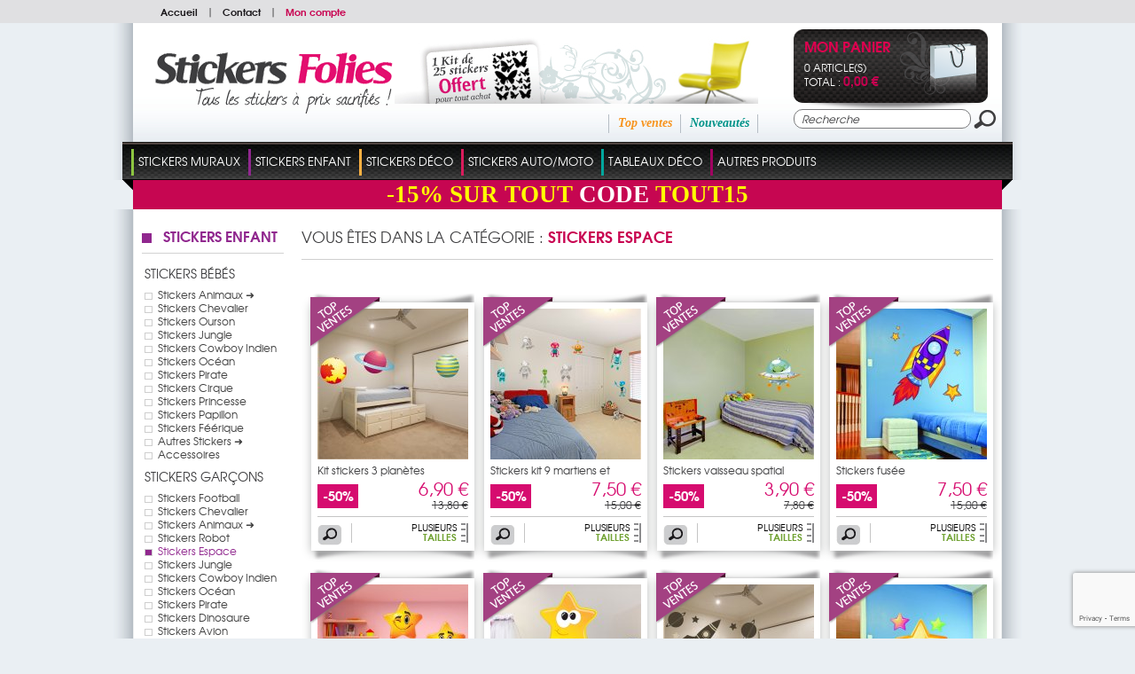

--- FILE ---
content_type: text/html; charset=utf-8
request_url: https://www.stickers-folies.fr/c-stickers-espace-272.htm
body_size: 32489
content:
<!DOCTYPE HTML PUBLIC "-//W3C//DTD HTML 4.01 Transitional//EN" "http://www.w3.org/TR/html4/loose.dtd">
<html lang="FR">
	<head>
		<title>Stickers Espace Pas Cher | Stickers-Folies</title>
		<meta name="Description" content="Plus de 10000 stickers - stickers muraux, stickers deco, stickers enfant et bébé, tableaux forex, tableaux plexi - sticker fabriqué en France. Livraison express">
		<meta name="keywords" content="Stickers folies : Stickers Espace">
		<meta http-equiv="Content-Type" content="text/html; charset=utf-8" />
		<meta name="identifier-url" content="https://www.stickers-folies.fr">
		<meta http-equiv="content-language" content="FR">
		<META NAME="LANGUAGE" CONTENT="FR">
		<meta name="author" content="Stickers folies">
		<META NAME="COPYRIGHT" CONTENT="www.stickers-folies.fr">
		<meta name="robots" content="INDEX, FOLLOW, ALL">
		<meta http-equiv="PRAGMA" content="NO-CACHE">
		<META HTTP-EQUIV="imagetoolbar" CONTENT="no">
                		
		<link href="/css-css_V1.css?date=2025-11-4525" rel="stylesheet" type="text/css">        		
		<link href="/css-css_V1_1.css?date=2025-11-4525" rel="stylesheet" type="text/css">
		
        <style type="text/css">
				body {background:url(background-3.jpg) #eaeff3  top center no-repeat;}
			</style>
        
		<SCRIPT SRC="include/fonctions.js" type="text/javascript"></SCRIPT>
        <!--<link rel="stylesheet" type="text/css" href="css-normalize.css"/>-->
        <link rel="stylesheet" type="text/css" href="css-foundation.css"/>
		<!-- <SCRIPT type="text/javascript" SRC="/javascripts/jquery/jquery-1.6.4.min.js" charset="utf-8"></SCRIPT> -->
		<script type="text/javascript" src="https://code.jquery.com/jquery-1.7.2.min.js"></script>
		<SCRIPT type="text/javascript" SRC="/javascripts/jquery/jquery.validateFR.js" charset="utf-8"></SCRIPT>
        <!--<SCRIPT type="text/javascript" SRC="/javascripts/jCarou.js"></SCRIPT>-->
        <link type="text/css" href="/css-uniform.default.css" rel="stylesheet">
		<script type="text/javascript" src="/javascripts/modernizr.js" charset="utf-8"></script>
		<script type="text/javascript" src="/javascripts/selectivizr-min.js" charset="utf-8"></script>
		<script type="text/javascript" src="/javascripts/jquery.hoverIntent.r6.js" charset="utf-8"></script>
		<script type="text/javascript" src="/javascripts/jquery.scrollTo.min.js" charset="utf-8"></script>
		<script type="text/javascript" src="/javascripts/thickbox/thickboxV2010.js"></script>
		<style type="text/css" media="all">@import "/javascripts/thickbox/thickbox.css";</style>
		<script src="/javascripts/jquery.columnize.js"></script>
		<script src="/javascripts/ajaxq.js" type="text/javascript"></script>
		<script SRC="/javascripts/php.js" type="text/javascript"></script>
        <script type="text/javascript" language="javascript" src="/javascripts/icheck.min.js"></script>
        <link type="text/css" href="/css-fontello.css" rel="stylesheet">
        <!--<script src="/javascripts/jquery.selectbox-0.2.min.js" type="text/javascript"></script>-->
        
		<script>
			$(document).ready(function(){
				$('.ssmenu_m').each(function(){				
					/*$(this).columnize({
						width:180, //ne pas y toucher car pré-rèlage débordement lignes et colonnes
						height:250 //idem ne pas y toucher
					});*/
					//complémént avec columnise.js
						$(this).find('.flowColumn').each(function(){
							$(this).find('p').each(function(){
								if($.trim($(this).html())=='' || $.trim($(this).html())=='undefined'){
									$(this).remove();
								}else{
									if($(this).attr('id') != undefined){
										var ssmenu2_id = $(this).attr('id');
										var ssmenu2id = ssmenu2_id.split('_');
										var ssmenu3_content = $('<div class="ssmenu3_content"></div>');
										$('#ssmenu2_'+ssmenu2id[1]).append(ssmenu3_content);
									}
									
									if($(this).attr('dir') != undefined){
										var ssmenu3_id = $(this).attr('dir');
										var ssmenu3id = ssmenu3_id.split('_');
										$(this).appendTo($('#ssmenu2_'+ssmenu3id[1]).find('.ssmenu3_content'));
									}
								}
							});
						});
					//Fin complémént
					$(this).find('.ssmenu3_content').each(function(){
						if($.trim($(this).html())==''){
							$(this).remove();
						}
					});
					//$('.c0, .c1, .c2').css('width','200px');//elargir les colonnes
					$('.ssmenu2_lib').each(function(){
						//Pour disposer au mieux l'affichage sous rayons, 
						//c&agrave;d que les sous rayons portant le nom "blank" crée par le client seront invisibles
						//et permettent de décaler un rayon avec la proppriété visibility:hidden
						if($.trim($(this).text()) == 'blank'){ $(this).parent('.ssmenu2').css({'display':'none'}); }
					});
				});
			});
		</script>


		<SCRIPT SRC="js-fonctions_V1.js?update=2025-11-4525" type="text/javascript"></SCRIPT>
		<SCRIPT SRC="commun.js" type="text/javascript"></SCRIPT>
		
		
        
        	
		
		
        
				
			
		
        
        <!--[if lt IE 7 ]><html class="ie6"><![endif]-->
        <!--[if IE 7 ]><html class="ie7"><![endif]-->
        <!--[if IE 8 ]><html class="ie8"><![endif]-->
        <!--[if IE 9 ]><html class="ie9"><![endif]-->
        <!--[if (gt IE 9)|!(IE)]><html class=""><![endif]-->
        <!--[if gte IE 9]>
          <style type="text/css">
            .degrade_bleu,.degrade_bleu2,.degrade_bleu3, #logging_etape2, #logging{
               filter: none;
            }
          </style>
        <![endif]-->
        
        
         
			<script>
			  (function(i,s,o,g,r,a,m){i['GoogleAnalyticsObject']=r;i[r]=i[r]||function(){
			  (i[r].q=i[r].q||[]).push(arguments)},i[r].l=1*new Date();a=s.createElement(o),
			  m=s.getElementsByTagName(o)[0];a.async=1;a.src=g;m.parentNode.insertBefore(a,m)
			  })(window,document,'script','//www.google-analytics.com/analytics.js','ga');
		
			  ga('create', 'UA-7154027-3', 'auto');
			  ga('send', 'pageview');
		
			</script>
			
         
         
         
         <!-- Facebook Pixel Code -->
			<script>
			!function(f,b,e,v,n,t,s){if(f.fbq)return;n=f.fbq=function(){n.callMethod?
			n.callMethod.apply(n,arguments):n.queue.push(arguments)};if(!f._fbq)f._fbq=n;
			n.push=n;n.loaded=!0;n.version='2.0';n.queue=[];t=b.createElement(e);t.async=!0;
			t.src=v;s=b.getElementsByTagName(e)[0];s.parentNode.insertBefore(t,s)}(window,
			document,'script','//connect.facebook.net/en_US/fbevents.js');
			
			fbq('init', '1471107423203307');
			fbq('track', 'PageView');
			
			</script>
			<noscript><img height="1" width="1" style="display:none" src="https://www.facebook.com/tr?id=1471107423203307&ev=PageView&noscript=1"/></noscript>
		<!-- End Facebook Pixel Code -->
         <script>
			$(document).ready(function(e) {
				$('.popup-load').fadeIn();
				$('#bio_ep_close').click(function(){
					$('.popup-load').fadeOut(); 
				});
				$('#bio_ep_bg').click(function(){
					$('.popup-load').fadeOut(); 
				});
			});
        </script>
        <script src="https://www.google.com/recaptcha/api.js?render=6LcuEqghAAAAAFeXU6GARGhbGCYQAL3YkTIWag0p"></script>
         
	</head>
    <body>    
    <!--- POPUP PERSO ---->
	<!-- <div class="popup-load"> -->
        	<!-- <div id="bio_ep_bg" ></div> -->
            <!-- <div id="bio_ep"> -->
                <!-- <div id="bio_ep_close"><img src="template-close_btn.png" class=""></div> -->
                <!-- <div class="content_bio"> -->
                    <!-- <img src="template-smiley.png" class="imag_stic"> -->
                    <!-- <div class="conteneur_or"> -->
                        <!-- <div class="titre-administrable-popup">COVID19 Message Important</div> -->
                        <!-- <div class="texte-administrable-popup"><p>En date du 17/03/2020 et faisant suite &agrave; l'annonce du gouvernement français de fermer tous les commerces "non essentiels", et incapables de faire face au manque de personnel sur les sites de production et de logistique, nous avons d&eacute;sactiv&eacute; sur <u>www.stickers-folies.fr</u> les modes de paiement rendant impossible toute commande par les clients.</p> -->
<!-- <p>Concernant les commandes d&eacute;j&agrave; exp&eacute;di&eacute;es avant cette date, elles ont bien &eacute;t&eacute; remise &agrave; la poste et vous serons livr&eacute;es dans les meilleurs d&eacute;lais. -->
<!-- Nous vous remercions de votre confiance et de votre fid&eacute;lit&eacute; et esp&eacute;rons rapidement pouvoir r&eacute;pondre &agrave; nouveau &agrave; votre besoin. Toutes vos questions &agrave; <strong>commande@stickers-folies.fr</strong></p> -->
<!-- L'&eacute;quipe de www.stickers-folies.fr</div> -->
                    <!-- </div> -->
                <!-- </div> -->
            <!-- </div> -->
        <!-- </div> -->
    <div id="background_carou"></div>  
            
        <div id="conteneur">
        
            <!-- <div id="share">
                <a href="#" title="Personnaliser votre sticker"><img src="template-personnaliservotresticker.png" alt=""></a>
                <div class="twitter_facebook">
                    <em class="opensansRegular">Suivez-nous sur :</em>
                    <a class="twitter" href="#" title="Twitter"></a>
                    <a class="facebook" href="#" title="Facebook"></a>
                </div>
            </div> -->
            <div id="header">
                <div class="menu_divers">
                	<div class="content">
                        <div class="menu_diversD">
                            <div class="drapeaux">
                            	<a href="https://www.wallstickers-folies.co.uk/c-stickers-espace-272.htm" title=""><img src="flag-gb.png" alt=""></a><a href="https://www.naklejkascienna.pl/c-stickers-espace-272.htm" title=""><img src="flag-pl.png" alt=""></a><a href="https://www.autocolantes-decorativos.pt/c-stickers-espace-272.htm" title=""><img src="flag-pt.png" alt=""></a><a href="https://www.vinilos-folies.es/c-stickers-espace-272.htm" title=""><img src="flag-es.png" alt=""></a><a href="https://www.adesivi-follia.it/c-stickers-espace-272.htm" title=""><img src="flag-it.png" alt=""></a><a href="https://www.wandtattoos-folies.de/c-stickers-espace-272.htm" title=""><img src="flag-de.png" alt=""></a><a href="https://www.stickeredecorativ.ro/c-stickers-espace-272.htm" title=""><img src="flag-ro.png" alt=""></a>                            
                            </div>                            
                        </div>
                        <div class="menu_diversG"><a href="./" title="Stickers folies">Accueil</a><span>|</span><a href="instit-Etape-1-128.htm" title="Contact">Contact</a><span>|</span><a class="moncompte" href="client.htm" title="Mon compte">Mon compte</a></div>
                        <div class="clear"></div>
                	</div>
                </div>
                <div class="ombres20_header">
                    <div class="degrade_bleu2">
                        <div class="logo">
                        
                        <a href="./" title="Stickers folies"><img src="template-logo_FR.png" alt="Stickers folies"></a>
                        </div>
                        <div class="ambiance_recap">
                            <div class="ambiance">
								<a href="instit-kit-stickers-offert-64.htm" title="Un kit de stickers offert pour tout achat">
					        	 	<img src="template-kit_stickers_offert_header_FR.jpg" alt="livraison OFFERTE Dès 49€ d'achat">
					            </a>                            
							</div>
                            <div class="recap">                                
                                <div class="recap_nouv"><a class="vert_emeraude" href="top-nouveautes-2.htm" title="Nouveautés">Nouveautés</a></div>
                                <div class="recap_topvente"><a class="orange" href="top-top-ventes-1.htm" title="Top ventes">Top ventes</a></div>
                                <div class="recap_cdc"><a class="fushia" href="top-coups-de-coeur-4.htm" title="Coups de coeur"></a></div>
                            </div>
                        </div>
                        <div class="monpanier_recherche">
                            <div id="contenuPanierCommun" onclick="window.location='cde1.htm';">
                            	<div class="monpanier">                                    
                                        <script type="text/javascript">
                                            $(document).ready(function(){
                                                var nbart_panier = 0;
                                                var delai_ouverture={ delai_val : 150 };
                                                if(nbart_panier!= 0){
                                                    $("#contenuPanierCommun").deroulerMenu(delai_ouverture,'.panier_deroulant','case_monpanier');
													//Formattage montant
													var montant_txt = "0,00";
													var montant_split = montant_txt.split(",");
													montant_txt=montant_split[0]+"";
													var txtResultat="";
													for (var i=0; i<=montant_txt.length-1; i++)    {
														if (montant_txt.charAt(i)==" ")    {
															txtResultat+="";
														} else {
															txtResultat+=montant_txt.charAt(i);
														}
													}
													//affichage frais de port gratuit ou non
                                                    if(txtResultat>49){
                                                        $('.livraison_info').hide();
                                                        $('.frais_ttc').text('gratuit');
                                                    }
                                                }
                                            });	
                                        </script>
                                        <div class="degrade_noir">
                                            <div class="monpanier_content">                                                
                                                <div class="bag">
	                                                <a href="cde1.htm" title="Voir Mon panier">
	                                                	<img src="template-bag.png" alt="">
	                                                </a>
                                                </div>
                                                <div class="monpanier_details">
                                                    <a class="monpanier_txt" href="cde1.htm" title="Voir Mon panier">Mon panier</a>
                                                    <div class="monpanier_nbart">0 article(s)</div>
                                                    <div class="monpanier_tot">Total : <strong class="avg_bold fushia" style="font-size:14px;"> 0,00 €</strong></div>
                                                </div>
                                                <div class="panier_deroulant" style="display:none">
                                                    
                                                </div>
                                            </div>
                                        </div>                                             
                                </div>
                            </div>
                            <form class="recherche" action="rechercher.htm" method="post">
                            	<input name="action" value="search" type="hidden">
                                <table cellpadding="0" cellspacing="0">
                                    <tr>
                                        <td width="203"><input class="inputrech" type="text" name="qm" value="Recherche" onClick="if($(this).val()=='Recherche')$(this).val('')"></td>
                                        <td align="right"><input type="image" src="template-loupe.png"></td>
                                    </tr>
                                </table>
                            </form>
                        </div>
                        <div class="clear"></div>
                    </div>                                      
                    <div class="onglets">
                        <div class="onglet_crochetG"></div>
                        <div class="onglet_crochetD"></div>                        
                        <div class="onglets_content">
		                        <table cellpadding="0" cellspacing="0">
		                        	<tr>
		                                	<td id="262" class="ongletBit">
		                                			<span class="ongletBit_lib_sep" style="background-color:#8dc540;"></span>
		                                        	<ul id="menu">
		                                                <li class="li_ongletBit" id="#8dc540">
		                                                	<a class="ongletBit_lib" name="#8dc540" href="#" title="Stickers Muraux">Stickers Muraux</a>
		                                                	
		                                                  	<div class="ssmenu" style="display:none;border:solid 5px #8dc540">
		                                      					<div class="ssmenu_content">
		                                          					<div class="ssmenu_g">		
		                                          						<input class="ssmenu0_input" type="hidden" value="cat-stickers-muraux-1-262.jpg">                                      
		                                                            	<a href="#" title="Stickers Muraux"><img src="cat-stickers-muraux-1-262.jpg" alt="Stickers Muraux"></a>
		                                                            </div>
		                                         					<div class="ssmenu_m">		
		                                                            	<div class="flowColumn c0" style="height:250px;">
			                                          						<p class="ssmenu1">
			                                                                        	<input class="ssmenu1_input" type="hidden" value="">
			                                                                            <a class="ssmenu1_lib" href="c-stickers-muraux-362.htm" style="color:#8dc540" title="Stickers Muraux">Stickers Muraux</a>
			                                                                        </p>
			                                                                        <p class="ssmenu2" id="ssmenu2_557">
			                                                                                	<input class="ssmenu2_input" type="hidden" value="">			                                                                                    
			                                                                                    <a class="ssmenu2_lib" href="c-stickers-floral-557.htm" title="Stickers Floral ➜"><span style="color:#8dc540">></span>Stickers Floral ➜</a>
			                                                                                </p>
			                                                                                <p class="ssmenu3" dir="ssmenu3_557">
			                                                                                        	<input class="ssmenu3_input" type="hidden" value="">
			                                                                                        	<a class="ssmenu3_lib" href="c-stickers-arbre-32.htm" title="Stickers Arbre">Stickers Arbre</a>
			                                                                                        </p><p class="ssmenu3" dir="ssmenu3_557">
			                                                                                        	<input class="ssmenu3_input" type="hidden" value="">
			                                                                                        	<a class="ssmenu3_lib" href="c-stickers-fleur-31.htm" title="Stickers Fleur">Stickers Fleur</a>
			                                                                                        </p><p class="ssmenu3" dir="ssmenu3_557">
			                                                                                        	<input class="ssmenu3_input" type="hidden" value="">
			                                                                                        	<a class="ssmenu3_lib" href="c-stickers-branche-556.htm" title="Stickers Branche">Stickers Branche</a>
			                                                                                        </p><p class="ssmenu2" id="ssmenu2_3">
			                                                                                	<input class="ssmenu2_input" type="hidden" value="">			                                                                                    
			                                                                                    <a class="ssmenu2_lib" href="c-stickers-animaux-3.htm" title="Stickers Animaux"><span style="color:#8dc540">></span>Stickers Animaux</a>
			                                                                                </p>
			                                                                                <p class="ssmenu2" id="ssmenu2_566">
			                                                                                	<input class="ssmenu2_input" type="hidden" value="">			                                                                                    
			                                                                                    <a class="ssmenu2_lib" href="c-stickers-zen-566.htm" title="Stickers Zen ➜"><span style="color:#8dc540">></span>Stickers Zen ➜</a>
			                                                                                </p>
			                                                                                <p class="ssmenu3" dir="ssmenu3_566">
			                                                                                        	<input class="ssmenu3_input" type="hidden" value="">
			                                                                                        	<a class="ssmenu3_lib" href="c-stickers-bambou-34.htm" title="Stickers Bambou">Stickers Bambou</a>
			                                                                                        </p><p class="ssmenu3" dir="ssmenu3_566">
			                                                                                        	<input class="ssmenu3_input" type="hidden" value="">
			                                                                                        	<a class="ssmenu3_lib" href="c-stickers-galet-35.htm" title="Stickers Galet">Stickers Galet</a>
			                                                                                        </p><p class="ssmenu3" dir="ssmenu3_566">
			                                                                                        	<input class="ssmenu3_input" type="hidden" value="">
			                                                                                        	<a class="ssmenu3_lib" href="c-stickers-zen-591.htm" title="Stickers Zen">Stickers Zen</a>
			                                                                                        </p><p class="ssmenu2" id="ssmenu2_9">
			                                                                                	<input class="ssmenu2_input" type="hidden" value="">			                                                                                    
			                                                                                    <a class="ssmenu2_lib" href="c-stickers-feerique-9.htm" title="Stickers Féerique ➜"><span style="color:#8dc540">></span>Stickers Féerique ➜</a>
			                                                                                </p>
			                                                                                <p class="ssmenu3" dir="ssmenu3_9">
			                                                                                        	<input class="ssmenu3_input" type="hidden" value="">
			                                                                                        	<a class="ssmenu3_lib" href="c-stickers-ange-592.htm" title="Stickers Ange">Stickers Ange</a>
			                                                                                        </p><p class="ssmenu3" dir="ssmenu3_9">
			                                                                                        	<input class="ssmenu3_input" type="hidden" value="">
			                                                                                        	<a class="ssmenu3_lib" href="c-stickers-fee-593.htm" title="Stickers Fée">Stickers Fée</a>
			                                                                                        </p><p class="ssmenu2" id="ssmenu2_7">
			                                                                                	<input class="ssmenu2_input" type="hidden" value="">			                                                                                    
			                                                                                    <a class="ssmenu2_lib" href="c-stickers-cuisine-7.htm" title="Stickers Cuisine ➜"><span style="color:#8dc540">></span>Stickers Cuisine ➜</a>
			                                                                                </p>
			                                                                                <p class="ssmenu3" dir="ssmenu3_7">
			                                                                                        	<input class="ssmenu3_input" type="hidden" value="">
			                                                                                        	<a class="ssmenu3_lib" href="c-couvert-ustensile-600.htm" title="Couvert & Ustensile">Couvert & Ustensile</a>
			                                                                                        </p><p class="ssmenu3" dir="ssmenu3_7">
			                                                                                        	<input class="ssmenu3_input" type="hidden" value="">
			                                                                                        	<a class="ssmenu3_lib" href="c-aliments-389.htm" title="Aliments">Aliments</a>
			                                                                                        </p><p class="ssmenu3" dir="ssmenu3_7">
			                                                                                        	<input class="ssmenu3_input" type="hidden" value="">
			                                                                                        	<a class="ssmenu3_lib" href="c-ardoise-390.htm" title="Ardoise">Ardoise</a>
			                                                                                        </p><p class="ssmenu3" dir="ssmenu3_7">
			                                                                                        	<input class="ssmenu3_input" type="hidden" value="">
			                                                                                        	<a class="ssmenu3_lib" href="c-velleda-609.htm" title="Velleda">Velleda</a>
			                                                                                        </p><p class="ssmenu3" dir="ssmenu3_7">
			                                                                                        	<input class="ssmenu3_input" type="hidden" value="">
			                                                                                        	<a class="ssmenu3_lib" href="c-phrase-601.htm" title="Phrase">Phrase</a>
			                                                                                        </p><p class="ssmenu3" dir="ssmenu3_7">
			                                                                                        	<input class="ssmenu3_input" type="hidden" value="">
			                                                                                        	<a class="ssmenu3_lib" href="c-lave-vaisselle-394.htm" title="Lave vaisselle">Lave vaisselle</a>
			                                                                                        </p><p class="ssmenu3" dir="ssmenu3_7">
			                                                                                        	<input class="ssmenu3_input" type="hidden" value="">
			                                                                                        	<a class="ssmenu3_lib" href="c-carrelage-faience-395.htm" title="Carrelage - Faïence">Carrelage - Faïence</a>
			                                                                                        </p><p class="ssmenu3" dir="ssmenu3_7">
			                                                                                        	<input class="ssmenu3_input" type="hidden" value="">
			                                                                                        	<a class="ssmenu3_lib" href="c-autres-stickers-602.htm" title="Autres Stickers">Autres Stickers</a>
			                                                                                        </p><p class="ssmenu2" id="ssmenu2_12">
			                                                                                	<input class="ssmenu2_input" type="hidden" value="">			                                                                                    
			                                                                                    <a class="ssmenu2_lib" href="c-stickers-kit-deco-12.htm" title="Stickers Kit déco"><span style="color:#8dc540">></span>Stickers Kit déco</a>
			                                                                                </p>
			                                                                                <p class="ssmenu2" id="ssmenu2_493">
			                                                                                	<input class="ssmenu2_input" type="hidden" value="">			                                                                                    
			                                                                                    <a class="ssmenu2_lib" href="c-stickers-ado-493.htm" title="Stickers Ado ➜"><span style="color:#8dc540">></span>Stickers Ado ➜</a>
			                                                                                </p>
			                                                                                <p class="ssmenu3" dir="ssmenu3_493">
			                                                                                        	<input class="ssmenu3_input" type="hidden" value="">
			                                                                                        	<a class="ssmenu3_lib" href="c-stickers-ado-sport-494.htm" title="Stickers Ado Sport">Stickers Ado Sport</a>
			                                                                                        </p><p class="ssmenu3" dir="ssmenu3_493">
			                                                                                        	<input class="ssmenu3_input" type="hidden" value="">
			                                                                                        	<a class="ssmenu3_lib" href="c-stickers-ado-pop-495.htm" title="Stickers Ado Pop">Stickers Ado Pop</a>
			                                                                                        </p><p class="ssmenu3" dir="ssmenu3_493">
			                                                                                        	<input class="ssmenu3_input" type="hidden" value="">
			                                                                                        	<a class="ssmenu3_lib" href="c-stickers-ado-mode-496.htm" title="Stickers Ado Mode">Stickers Ado Mode</a>
			                                                                                        </p><p class="ssmenu3" dir="ssmenu3_493">
			                                                                                        	<input class="ssmenu3_input" type="hidden" value="">
			                                                                                        	<a class="ssmenu3_lib" href="c-stickers-ado-manga-497.htm" title="Stickers Ado Manga">Stickers Ado Manga</a>
			                                                                                        </p><p class="ssmenu3" dir="ssmenu3_493">
			                                                                                        	<input class="ssmenu3_input" type="hidden" value="">
			                                                                                        	<a class="ssmenu3_lib" href="c-stickers-ado-cinema-498.htm" title="Stickers Ado Cinéma">Stickers Ado Cinéma</a>
			                                                                                        </p><p class="ssmenu3" dir="ssmenu3_493">
			                                                                                        	<input class="ssmenu3_input" type="hidden" value="">
			                                                                                        	<a class="ssmenu3_lib" href="c-stickers-ado-musique-499.htm" title="Stickers Ado Musique">Stickers Ado Musique</a>
			                                                                                        </p><p class="ssmenu3" dir="ssmenu3_493">
			                                                                                        	<input class="ssmenu3_input" type="hidden" value="">
			                                                                                        	<a class="ssmenu3_lib" href="c-stickers-ado-graffiti-500.htm" title="Stickers Ado Graffiti">Stickers Ado Graffiti</a>
			                                                                                        </p><p class="ssmenu3" dir="ssmenu3_493">
			                                                                                        	<input class="ssmenu3_input" type="hidden" value="">
			                                                                                        	<a class="ssmenu3_lib" href="c-stickers-ado-london-561.htm" title="Stickers Ado London">Stickers Ado London</a>
			                                                                                        </p><p class="ssmenu3" dir="ssmenu3_493">
			                                                                                        	<input class="ssmenu3_input" type="hidden" value="">
			                                                                                        	<a class="ssmenu3_lib" href="c-stickers-ado-usa-613.htm" title="Stickers Ado USA">Stickers Ado USA</a>
			                                                                                        </p><p class="ssmenu3" dir="ssmenu3_493">
			                                                                                        	<input class="ssmenu3_input" type="hidden" value="">
			                                                                                        	<a class="ssmenu3_lib" href="c-stickers-ado-kit-deco-610.htm" title="Stickers Ado Kit Déco">Stickers Ado Kit Déco</a>
			                                                                                        </p><p class="ssmenu2" id="ssmenu2_5">
			                                                                                	<input class="ssmenu2_input" type="hidden" value="">			                                                                                    
			                                                                                    <a class="ssmenu2_lib" href="c-stickers-musique-5.htm" title="Stickers Musique ➜"><span style="color:#8dc540">></span>Stickers Musique ➜</a>
			                                                                                </p>
			                                                                                <p class="ssmenu3" dir="ssmenu3_5">
			                                                                                        	<input class="ssmenu3_input" type="hidden" value="">
			                                                                                        	<a class="ssmenu3_lib" href="c-stickers-dj-603.htm" title="Stickers DJ">Stickers DJ</a>
			                                                                                        </p><p class="ssmenu3" dir="ssmenu3_5">
			                                                                                        	<input class="ssmenu3_input" type="hidden" value="">
			                                                                                        	<a class="ssmenu3_lib" href="c-stickers-danseuse-597.htm" title="Stickers Danseuse">Stickers Danseuse</a>
			                                                                                        </p><p class="ssmenu3" dir="ssmenu3_5">
			                                                                                        	<input class="ssmenu3_input" type="hidden" value="">
			                                                                                        	<a class="ssmenu3_lib" href="c-stickers-solfege-598.htm" title="Stickers Solfège">Stickers Solfège</a>
			                                                                                        </p><p class="ssmenu3" dir="ssmenu3_5">
			                                                                                        	<input class="ssmenu3_input" type="hidden" value="">
			                                                                                        	<a class="ssmenu3_lib" href="c-autres-stickers-599.htm" title="Autres Stickers">Autres Stickers</a>
			                                                                                        </p><p class="ssmenu2" id="ssmenu2_562">
			                                                                                	<input class="ssmenu2_input" type="hidden" value="">			                                                                                    
			                                                                                    <a class="ssmenu2_lib" href="c-stickers-citation-562.htm" title="Stickers Citation"><span style="color:#8dc540">></span>Stickers Citation</a>
			                                                                                </p>
			                                                                                <p class="ssmenu2" id="ssmenu2_633">
			                                                                                	<input class="ssmenu2_input" type="hidden" value="">			                                                                                    
			                                                                                    <a class="ssmenu2_lib" href="c-stickers-pays-633.htm" title="Stickers Pays ➜"><span style="color:#8dc540">></span>Stickers Pays ➜</a>
			                                                                                </p>
			                                                                                <p class="ssmenu3" dir="ssmenu3_633">
			                                                                                        	<input class="ssmenu3_input" type="hidden" value="">
			                                                                                        	<a class="ssmenu3_lib" href="c-stickers-asie-47.htm" title="Stickers Asie">Stickers Asie</a>
			                                                                                        </p><p class="ssmenu3" dir="ssmenu3_633">
			                                                                                        	<input class="ssmenu3_input" type="hidden" value="">
			                                                                                        	<a class="ssmenu3_lib" href="c-stickers-amerique-48.htm" title="Stickers Amérique">Stickers Amérique</a>
			                                                                                        </p><p class="ssmenu3" dir="ssmenu3_633">
			                                                                                        	<input class="ssmenu3_input" type="hidden" value="">
			                                                                                        	<a class="ssmenu3_lib" href="c-stickers-afrique-49.htm" title="Stickers Afrique">Stickers Afrique</a>
			                                                                                        </p><p class="ssmenu3" dir="ssmenu3_633">
			                                                                                        	<input class="ssmenu3_input" type="hidden" value="">
			                                                                                        	<a class="ssmenu3_lib" href="c-stickers-france-51.htm" title="Stickers France">Stickers France</a>
			                                                                                        </p><p class="ssmenu3" dir="ssmenu3_633">
			                                                                                        	<input class="ssmenu3_input" type="hidden" value="">
			                                                                                        	<a class="ssmenu3_lib" href="c-stickers-orient-558.htm" title="Stickers Orient">Stickers Orient</a>
			                                                                                        </p><p class="ssmenu3" dir="ssmenu3_633">
			                                                                                        	<input class="ssmenu3_input" type="hidden" value="">
			                                                                                        	<a class="ssmenu3_lib" href="c-stickers-anglais-560.htm" title="Stickers Anglais">Stickers Anglais</a>
			                                                                                        </p><p class="ssmenu3" dir="ssmenu3_633">
			                                                                                        	<input class="ssmenu3_input" type="hidden" value="">
			                                                                                        	<a class="ssmenu3_lib" href="c-autres-pays-559.htm" title="Autres Pays">Autres Pays</a>
			                                                                                        </p><p class="ssmenu2" id="ssmenu2_33">
			                                                                                	<input class="ssmenu2_input" type="hidden" value="">			                                                                                    
			                                                                                    <a class="ssmenu2_lib" href="c-stickers-palmier-33.htm" title="Stickers Palmier"><span style="color:#8dc540">></span>Stickers Palmier</a>
			                                                                                </p>
			                                                                                <p class="ssmenu2" id="ssmenu2_580">
			                                                                                	<input class="ssmenu2_input" type="hidden" value="">			                                                                                    
			                                                                                    <a class="ssmenu2_lib" href="c-stickers-amour-580.htm" title="Stickers Amour"><span style="color:#8dc540">></span>Stickers Amour</a>
			                                                                                </p>
			                                                                                <p class="ssmenu2" id="ssmenu2_100">
			                                                                                	<input class="ssmenu2_input" type="hidden" value="">			                                                                                    
			                                                                                    <a class="ssmenu2_lib" href="c-stickers-papillon-100.htm" title="Stickers Papillon"><span style="color:#8dc540">></span>Stickers Papillon</a>
			                                                                                </p>
			                                                                                </div><div class="flowColumn c1" style="height: 210px; width: 180px;"><p class="ssmenu2" id="ssmenu2_2">
			                                                                                	<input class="ssmenu2_input" type="hidden" value="">			                                                                                    
			                                                                                    <a class="ssmenu2_lib" href="c-stickers-trompe-l-oeil-2.htm" title="Stickers Trompe l'oeil"><span style="color:#8dc540">></span>Stickers Trompe l'oeil</a>
			                                                                                </p>
			                                                                                <p class="ssmenu2" id="ssmenu2_189">
			                                                                                	<input class="ssmenu2_input" type="hidden" value="">			                                                                                    
			                                                                                    <a class="ssmenu2_lib" href="c-stickers-tete-de-lit-189.htm" title="Stickers Tête de lit"><span style="color:#8dc540">></span>Stickers Tête de lit</a>
			                                                                                </p>
			                                                                                <p class="ssmenu2" id="ssmenu2_190">
			                                                                                	<input class="ssmenu2_input" type="hidden" value="">			                                                                                    
			                                                                                    <a class="ssmenu2_lib" href="c-stickers-celebrite-190.htm" title="Stickers Célébrité"><span style="color:#8dc540">></span>Stickers Célébrité</a>
			                                                                                </p>
			                                                                                <p class="ssmenu2" id="ssmenu2_4">
			                                                                                	<input class="ssmenu2_input" type="hidden" value="">			                                                                                    
			                                                                                    <a class="ssmenu2_lib" href="c-stickers-baroque-4.htm" title="Stickers Baroque"><span style="color:#8dc540">></span>Stickers Baroque</a>
			                                                                                </p>
			                                                                                <p class="ssmenu2" id="ssmenu2_555">
			                                                                                	<input class="ssmenu2_input" type="hidden" value="">			                                                                                    
			                                                                                    <a class="ssmenu2_lib" href="c-stickers-frise-555.htm" title="Stickers Frise"><span style="color:#8dc540">></span>Stickers Frise</a>
			                                                                                </p>
			                                                                                <p class="ssmenu2" id="ssmenu2_567">
			                                                                                	<input class="ssmenu2_input" type="hidden" value="">			                                                                                    
			                                                                                    <a class="ssmenu2_lib" href="c-mur-d-image-567.htm" title="Mur d'image ➜"><span style="color:#8dc540">></span>Mur d'image ➜</a>
			                                                                                </p>
			                                                                                <p class="ssmenu3" dir="ssmenu3_567">
			                                                                                        	<input class="ssmenu3_input" type="hidden" value="">
			                                                                                        	<a class="ssmenu3_lib" href="c-le-unique-adhesive-569.htm" title="Lé unique adhésive">Lé unique adhésive</a>
			                                                                                        </p><p class="ssmenu3" dir="ssmenu3_567">
			                                                                                        	<input class="ssmenu3_input" type="hidden" value="">
			                                                                                        	<a class="ssmenu3_lib" href="c-posters-adhesif-570.htm" title="Posters Adhésif">Posters Adhésif</a>
			                                                                                        </p><p class="ssmenu3" dir="ssmenu3_567">
			                                                                                        	<input class="ssmenu3_input" type="hidden" value="">
			                                                                                        	<a class="ssmenu3_lib" href="c-stickers-porte-575.htm" title="Stickers porte">Stickers porte</a>
			                                                                                        </p><p class="ssmenu2" id="ssmenu2_191">
			                                                                                	<input class="ssmenu2_input" type="hidden" value="">			                                                                                    
			                                                                                    <a class="ssmenu2_lib" href="c-autres-stickers-191.htm" title="Autres Stickers ➜"><span style="color:#8dc540">></span>Autres Stickers ➜</a>
			                                                                                </p>
			                                                                                <p class="ssmenu3" dir="ssmenu3_191">
			                                                                                        	<input class="ssmenu3_input" type="hidden" value="">
			                                                                                        	<a class="ssmenu3_lib" href="c-stickers-cadre-594.htm" title="Stickers Cadre">Stickers Cadre</a>
			                                                                                        </p><p class="ssmenu3" dir="ssmenu3_191">
			                                                                                        	<input class="ssmenu3_input" type="hidden" value="">
			                                                                                        	<a class="ssmenu3_lib" href="c-stickers-marin-596.htm" title="Stickers Marin">Stickers Marin</a>
			                                                                                        </p><p class="ssmenu3" dir="ssmenu3_191">
			                                                                                        	<input class="ssmenu3_input" type="hidden" value="">
			                                                                                        	<a class="ssmenu3_lib" href="c-stickers-lampadaire-606.htm" title="Stickers Lampadaire">Stickers Lampadaire</a>
			                                                                                        </p><p class="ssmenu3" dir="ssmenu3_191">
			                                                                                        	<input class="ssmenu3_input" type="hidden" value="">
			                                                                                        	<a class="ssmenu3_lib" href="c-autres-stickers-607.htm" title="Autres Stickers">Autres Stickers</a>
			                                                                                        </p><p class="ssmenu2" id="ssmenu2_290">
			                                                                                	<input class="ssmenu2_input" type="hidden" value="">			                                                                                    
			                                                                                    <a class="ssmenu2_lib" href="c-accessoires-290.htm" title="Accessoires"><span style="color:#8dc540">></span>Accessoires</a>
			                                                                                </p>
			                                                                                <p class="ssmenu1">
			                                                                        	<input class="ssmenu1_input" type="hidden" value="">
			                                                                            <a class="ssmenu1_lib" href="#" style="color:#8dc540" title="Stickers Spéciaux">Stickers Spéciaux</a>
			                                                                        </p>
			                                                                        <p class="ssmenu2" id="ssmenu2_352">
			                                                                                	<input class="ssmenu2_input" type="hidden" value="">			                                                                                    
			                                                                                    <a class="ssmenu2_lib" href="c-stickers-ardoise-352.htm" title="Stickers Ardoise"><span style="color:#8dc540">></span>Stickers Ardoise</a>
			                                                                                </p>
			                                                                                <p class="ssmenu2" id="ssmenu2_353">
			                                                                                	<input class="ssmenu2_input" type="hidden" value="">			                                                                                    
			                                                                                    <a class="ssmenu2_lib" href="c-stickers-velleda-353.htm" title="Stickers Velleda"><span style="color:#8dc540">></span>Stickers Velleda</a>
			                                                                                </p>
			                                                                                <p class="ssmenu2" id="ssmenu2_501">
			                                                                                	<input class="ssmenu2_input" type="hidden" value="">			                                                                                    
			                                                                                    <a class="ssmenu2_lib" href="c-stickers-porte-manteau-501.htm" title="Stickers Porte manteau"><span style="color:#8dc540">></span>Stickers Porte manteau</a>
			                                                                                </p>
			                                                                                <p class="ssmenu2" id="ssmenu2_630">
			                                                                                	<input class="ssmenu2_input" type="hidden" value="">			                                                                                    
			                                                                                    <a class="ssmenu2_lib" href="c-stickers-au-metre-630.htm" title="Stickers au mètre"><span style="color:#8dc540">></span>Stickers au mètre</a>
			                                                                                </p>
			                                                                                </div><div class="flowColumn c2" style="height: 210px; width: 180px;"><p class="ssmenu1">
			                                                                        	<input class="ssmenu1_input" type="hidden" value="">
			                                                                            <a class="ssmenu1_lib" href="#" style="color:#8dc540" title="A Découvrir d'urgence">A Découvrir d'urgence</a>
			                                                                        </p>
			                                                                        <p class="ssmenu2" id="ssmenu2_667">
			                                                                                	<input class="ssmenu2_input" type="hidden" value="">			                                                                                    
			                                                                                    <a class="ssmenu2_lib" href="c-stickers-parois-de-douche-667.htm" title="Stickers parois de douche"><span style="color:#8dc540">></span>Stickers parois de douche</a>
			                                                                                </p>
			                                                                                <p class="ssmenu2" id="ssmenu2_663">
			                                                                                	<input class="ssmenu2_input" type="hidden" value="">			                                                                                    
			                                                                                    <a class="ssmenu2_lib" href="c-stickers-thermomix-663.htm" title="Stickers Thermomix ➜"><span style="color:#8dc540">></span>Stickers Thermomix ➜</a>
			                                                                                </p>
			                                                                                <p class="ssmenu3" dir="ssmenu3_663">
			                                                                                        	<input class="ssmenu3_input" type="hidden" value="">
			                                                                                        	<a class="ssmenu3_lib" href="c-thermomix-tm-5-661.htm" title="Thermomix TM 5">Thermomix TM 5</a>
			                                                                                        </p><p class="ssmenu3" dir="ssmenu3_663">
			                                                                                        	<input class="ssmenu3_input" type="hidden" value="">
			                                                                                        	<a class="ssmenu3_lib" href="c-thermomix-tm-31-657.htm" title="Thermomix TM 31">Thermomix TM 31</a>
			                                                                                        </p><p class="ssmenu2" id="ssmenu2_646">
			                                                                                	<input class="ssmenu2_input" type="hidden" value="">			                                                                                    
			                                                                                    <a class="ssmenu2_lib" href="c-miroirs-deco-646.htm" title="Miroirs Déco"><span style="color:#8dc540">></span>Miroirs Déco</a>
			                                                                                </p>
			                                                                                <p class="ssmenu2" id="ssmenu2_648">
			                                                                                	<input class="ssmenu2_input" type="hidden" value="">			                                                                                    
			                                                                                    <a class="ssmenu2_lib" href="c-interrupteurs-decores-648.htm" title="Interrupteurs décorés ➜"><span style="color:#8dc540">></span>Interrupteurs décorés ➜</a>
			                                                                                </p>
			                                                                                <p class="ssmenu3" dir="ssmenu3_648">
			                                                                                        	<input class="ssmenu3_input" type="hidden" value="">
			                                                                                        	<a class="ssmenu3_lib" href="c-interrupteurs-simples-650.htm" title="Interrupteurs Simples">Interrupteurs Simples</a>
			                                                                                        </p><p class="ssmenu3" dir="ssmenu3_648">
			                                                                                        	<input class="ssmenu3_input" type="hidden" value="">
			                                                                                        	<a class="ssmenu3_lib" href="c-interrupteurs-doubles-651.htm" title="Interrupteurs Doubles">Interrupteurs Doubles</a>
			                                                                                        </p>			                                           						
		                                           						</div>
		                                                            </div>
		                                          					<!-- <div class="ssmenu_d">
		                                                            	<div class="ssmenu_d_ima"><img src="cati-stickers-muraux-1-262_2.jpg" alt="Stickers Muraux">
		                                                                <div class="ssmenu_nouv arrondi10_ghb avg_demi txt_17" style="background-color:#8dc540; position:relative"><a href="-nouveautes-2.htm?catid=262" title="Nouveautés">Nouveautés</a></div>
		                                                                <div class="ssmenu_topvente arrondi10_ghb avg_demi txt_17" style="background-color:#8dc540; position:relative"><a href="-top-ventes-1.htm?catid=262" title="Top ventes">Top ventes</a></div>
		                                                                <div class="ssmenu_coeur arrondi10_ghb avg_demi txt_17" style="background-color:#8dc540; position:relative"><a href="-coups-de-coeur-4.htm?catid=262" title="Coups de coeur">Coups de coeur</a></div>
		                                                            </div> -->
		                                                            <div class="ssmenu_d">
		                                                            	<div class="ssmenu_d_ima"><img src="cati-stickers-muraux-1-262_2.jpg" alt="Stickers Muraux"></div>
		                                                                <!-- <div class="menu_d_degrade"><img src="template-degrade_menu_ima2.png" alt=""></div> -->
		                                                                <div class="ssmenu_topvente"><a href="top-top-ventes-1.htm?catid=262" title="Top ventes"><img src="template-btn_topvente_FR.png" alt=""></a></div>
		                                                                <div class="ssmenu_nouv"><a href="top-nouveautes-2.htm?catid=262" title="Nouveautés"><img src="template-btn_nouv_FR.png" alt=""></a></div>
		                                                            </div>
		                                                        </div>
		                                  					</div>
		                                                </li>
		                                            </ul>
		                                        </td><td id="263" class="ongletBit">
		                                			<span class="ongletBit_lib_sep" style="background-color:#90278e;"></span>
		                                        	<ul id="menu">
		                                                <li class="li_ongletBit" id="#90278e">
		                                                	<a class="ongletBit_lib" name="#90278e" href="#" title="Stickers Enfant">Stickers Enfant</a>
		                                                	
		                                                  	<div class="ssmenu" style="display:none;border:solid 5px #90278e">
		                                      					<div class="ssmenu_content">
		                                          					<div class="ssmenu_g">		
		                                          						<input class="ssmenu0_input" type="hidden" value="cat-stickers-enfant-1-263.jpg">                                      
		                                                            	<a href="#" title="Stickers Enfant"><img src="cat-stickers-enfant-1-263.jpg" alt="Stickers Enfant"></a>
		                                                            </div>
		                                         					<div class="ssmenu_m">		
		                                                            	<div class="flowColumn c0" style="height:250px;">
			                                          						<p class="ssmenu1">
			                                                                        	<input class="ssmenu1_input" type="hidden" value="">
			                                                                            <a class="ssmenu1_lib" href="#" style="color:#90278e" title="Stickers Bébés">Stickers Bébés</a>
			                                                                        </p>
			                                                                        <p class="ssmenu2" id="ssmenu2_449">
			                                                                                	<input class="ssmenu2_input" type="hidden" value="">			                                                                                    
			                                                                                    <a class="ssmenu2_lib" href="#" title="Stickers Animaux ➜"><span style="color:#90278e">></span>Stickers Animaux ➜</a>
			                                                                                </p>
			                                                                                <p class="ssmenu3" dir="ssmenu3_449">
			                                                                                        	<input class="ssmenu3_input" type="hidden" value="">
			                                                                                        	<a class="ssmenu3_lib" href="c-animaux-476.htm" title="Animaux">Animaux</a>
			                                                                                        </p><p class="ssmenu3" dir="ssmenu3_449">
			                                                                                        	<input class="ssmenu3_input" type="hidden" value="">
			                                                                                        	<a class="ssmenu3_lib" href="c-animaux-de-la-ferme-477.htm" title="Animaux de la ferme">Animaux de la ferme</a>
			                                                                                        </p><p class="ssmenu3" dir="ssmenu3_449">
			                                                                                        	<input class="ssmenu3_input" type="hidden" value="">
			                                                                                        	<a class="ssmenu3_lib" href="c-insecte-478.htm" title="Insecte">Insecte</a>
			                                                                                        </p><p class="ssmenu3" dir="ssmenu3_449">
			                                                                                        	<input class="ssmenu3_input" type="hidden" value="">
			                                                                                        	<a class="ssmenu3_lib" href="c-oiseau-479.htm" title="Oiseau">Oiseau</a>
			                                                                                        </p><p class="ssmenu2" id="ssmenu2_461">
			                                                                                	<input class="ssmenu2_input" type="hidden" value="">			                                                                                    
			                                                                                    <a class="ssmenu2_lib" href="c-stickers-chevalier-461.htm" title="Stickers Chevalier"><span style="color:#90278e">></span>Stickers Chevalier</a>
			                                                                                </p>
			                                                                                <p class="ssmenu2" id="ssmenu2_533">
			                                                                                	<input class="ssmenu2_input" type="hidden" value="">			                                                                                    
			                                                                                    <a class="ssmenu2_lib" href="c-stickers-ourson-533.htm" title="Stickers Ourson"><span style="color:#90278e">></span>Stickers Ourson</a>
			                                                                                </p>
			                                                                                <p class="ssmenu2" id="ssmenu2_464">
			                                                                                	<input class="ssmenu2_input" type="hidden" value="">			                                                                                    
			                                                                                    <a class="ssmenu2_lib" href="c-stickers-jungle-464.htm" title="Stickers Jungle"><span style="color:#90278e">></span>Stickers Jungle</a>
			                                                                                </p>
			                                                                                <p class="ssmenu2" id="ssmenu2_465">
			                                                                                	<input class="ssmenu2_input" type="hidden" value="">			                                                                                    
			                                                                                    <a class="ssmenu2_lib" href="c-stickers-cowboy-indien-465.htm" title="Stickers Cowboy Indien"><span style="color:#90278e">></span>Stickers Cowboy Indien</a>
			                                                                                </p>
			                                                                                <p class="ssmenu2" id="ssmenu2_466">
			                                                                                	<input class="ssmenu2_input" type="hidden" value="">			                                                                                    
			                                                                                    <a class="ssmenu2_lib" href="c-stickers-ocean-466.htm" title="Stickers Océan"><span style="color:#90278e">></span>Stickers Océan</a>
			                                                                                </p>
			                                                                                <p class="ssmenu2" id="ssmenu2_467">
			                                                                                	<input class="ssmenu2_input" type="hidden" value="">			                                                                                    
			                                                                                    <a class="ssmenu2_lib" href="c-stickers-pirate-467.htm" title="Stickers Pirate"><span style="color:#90278e">></span>Stickers Pirate</a>
			                                                                                </p>
			                                                                                <p class="ssmenu2" id="ssmenu2_468">
			                                                                                	<input class="ssmenu2_input" type="hidden" value="">			                                                                                    
			                                                                                    <a class="ssmenu2_lib" href="c-stickers-cirque-468.htm" title="Stickers Cirque"><span style="color:#90278e">></span>Stickers Cirque</a>
			                                                                                </p>
			                                                                                <p class="ssmenu2" id="ssmenu2_471">
			                                                                                	<input class="ssmenu2_input" type="hidden" value="">			                                                                                    
			                                                                                    <a class="ssmenu2_lib" href="c-stickers-princesse-471.htm" title="Stickers Princesse"><span style="color:#90278e">></span>Stickers Princesse</a>
			                                                                                </p>
			                                                                                <p class="ssmenu2" id="ssmenu2_473">
			                                                                                	<input class="ssmenu2_input" type="hidden" value="">			                                                                                    
			                                                                                    <a class="ssmenu2_lib" href="c-stickers-papillon-473.htm" title="Stickers Papillon"><span style="color:#90278e">></span>Stickers Papillon</a>
			                                                                                </p>
			                                                                                <p class="ssmenu2" id="ssmenu2_475">
			                                                                                	<input class="ssmenu2_input" type="hidden" value="">			                                                                                    
			                                                                                    <a class="ssmenu2_lib" href="c-stickers-feerique-475.htm" title="Stickers Féérique"><span style="color:#90278e">></span>Stickers Féérique</a>
			                                                                                </p>
			                                                                                <p class="ssmenu2" id="ssmenu2_455">
			                                                                                	<input class="ssmenu2_input" type="hidden" value="">			                                                                                    
			                                                                                    <a class="ssmenu2_lib" href="#" title="Autres Stickers ➜"><span style="color:#90278e">></span>Autres Stickers ➜</a>
			                                                                                </p>
			                                                                                <p class="ssmenu3" dir="ssmenu3_455">
			                                                                                        	<input class="ssmenu3_input" type="hidden" value="">
			                                                                                        	<a class="ssmenu3_lib" href="c-stickers-ardoise-615.htm" title="Stickers Ardoise">Stickers Ardoise</a>
			                                                                                        </p><p class="ssmenu3" dir="ssmenu3_455">
			                                                                                        	<input class="ssmenu3_input" type="hidden" value="">
			                                                                                        	<a class="ssmenu3_lib" href="c-stickers-velleda-616.htm" title="Stickers Velleda">Stickers Velleda</a>
			                                                                                        </p><p class="ssmenu3" dir="ssmenu3_455">
			                                                                                        	<input class="ssmenu3_input" type="hidden" value="">
			                                                                                        	<a class="ssmenu3_lib" href="c-stickers-bonne-nuit-622.htm" title="Stickers Bonne nuit">Stickers Bonne nuit</a>
			                                                                                        </p><p class="ssmenu3" dir="ssmenu3_455">
			                                                                                        	<input class="ssmenu3_input" type="hidden" value="">
			                                                                                        	<a class="ssmenu3_lib" href="c-stickers-football-612.htm" title="Stickers Football">Stickers Football</a>
			                                                                                        </p><p class="ssmenu3" dir="ssmenu3_455">
			                                                                                        	<input class="ssmenu3_input" type="hidden" value="">
			                                                                                        	<a class="ssmenu3_lib" href="c-stickers-hublot-456.htm" title="Stickers Hublot">Stickers Hublot</a>
			                                                                                        </p><p class="ssmenu3" dir="ssmenu3_455">
			                                                                                        	<input class="ssmenu3_input" type="hidden" value="">
			                                                                                        	<a class="ssmenu3_lib" href="c-stickers-robot-462.htm" title="Stickers Robot">Stickers Robot</a>
			                                                                                        </p><p class="ssmenu3" dir="ssmenu3_455">
			                                                                                        	<input class="ssmenu3_input" type="hidden" value="">
			                                                                                        	<a class="ssmenu3_lib" href="c-stickers-patchwork-459.htm" title="Stickers Patchwork">Stickers Patchwork</a>
			                                                                                        </p><p class="ssmenu3" dir="ssmenu3_455">
			                                                                                        	<input class="ssmenu3_input" type="hidden" value="">
			                                                                                        	<a class="ssmenu3_lib" href="c-stickers-espace-463.htm" title="Stickers Espace">Stickers Espace</a>
			                                                                                        </p><p class="ssmenu3" dir="ssmenu3_455">
			                                                                                        	<input class="ssmenu3_input" type="hidden" value="">
			                                                                                        	<a class="ssmenu3_lib" href="c-stickers-dinosaure-469.htm" title="Stickers Dinosaure">Stickers Dinosaure</a>
			                                                                                        </p><p class="ssmenu3" dir="ssmenu3_455">
			                                                                                        	<input class="ssmenu3_input" type="hidden" value="">
			                                                                                        	<a class="ssmenu3_lib" href="c-stickers-avion-470.htm" title="Stickers Avion">Stickers Avion</a>
			                                                                                        </p><p class="ssmenu3" dir="ssmenu3_455">
			                                                                                        	<input class="ssmenu3_input" type="hidden" value="">
			                                                                                        	<a class="ssmenu3_lib" href="c-stickers-fleur-474.htm" title="Stickers Fleur">Stickers Fleur</a>
			                                                                                        </p><p class="ssmenu3" dir="ssmenu3_455">
			                                                                                        	<input class="ssmenu3_input" type="hidden" value="">
			                                                                                        	<a class="ssmenu3_lib" href="c-stickers-alphabet-534.htm" title="Stickers Alphabet">Stickers Alphabet</a>
			                                                                                        </p><p class="ssmenu3" dir="ssmenu3_455">
			                                                                                        	<input class="ssmenu3_input" type="hidden" value="">
			                                                                                        	<a class="ssmenu3_lib" href="c-stickers-arbre-542.htm" title="Stickers Arbre">Stickers Arbre</a>
			                                                                                        </p><p class="ssmenu3" dir="ssmenu3_455">
			                                                                                        	<input class="ssmenu3_input" type="hidden" value="">
			                                                                                        	<a class="ssmenu3_lib" href="c-stickers-palmier-548.htm" title="Stickers Palmier">Stickers Palmier</a>
			                                                                                        </p><p class="ssmenu3" dir="ssmenu3_455">
			                                                                                        	<input class="ssmenu3_input" type="hidden" value="">
			                                                                                        	<a class="ssmenu3_lib" href="c-stickers-dragon-550.htm" title="Stickers Dragon">Stickers Dragon</a>
			                                                                                        </p><p class="ssmenu3" dir="ssmenu3_455">
			                                                                                        	<input class="ssmenu3_input" type="hidden" value="">
			                                                                                        	<a class="ssmenu3_lib" href="c-stickers-branche-552.htm" title="Stickers Branche">Stickers Branche</a>
			                                                                                        </p><p class="ssmenu2" id="ssmenu2_625">
			                                                                                	<input class="ssmenu2_input" type="hidden" value="">			                                                                                    
			                                                                                    <a class="ssmenu2_lib" href="c-accessoires-625.htm" title="Accessoires"><span style="color:#90278e">></span>Accessoires</a>
			                                                                                </p>
			                                                                                </div><div class="flowColumn c1" style="height: 210px; width: 180px;"><p class="ssmenu1">
			                                                                        	<input class="ssmenu1_input" type="hidden" value="">
			                                                                            <a class="ssmenu1_lib" href="#" style="color:#90278e" title="Stickers Garçons">Stickers Garçons</a>
			                                                                        </p>
			                                                                        <p class="ssmenu2" id="ssmenu2_595">
			                                                                                	<input class="ssmenu2_input" type="hidden" value="">			                                                                                    
			                                                                                    <a class="ssmenu2_lib" href="c-stickers-football-595.htm" title="Stickers Football"><span style="color:#90278e">></span>Stickers Football</a>
			                                                                                </p>
			                                                                                <p class="ssmenu3" dir="ssmenu3_595">
			                                                                                        	<input class="ssmenu3_input" type="hidden" value="">
			                                                                                        	<a class="ssmenu3_lib" href="c-logo-ligue-1-2-10793.htm" title="Logo ligue 1 & 2">Logo ligue 1 & 2</a>
			                                                                                        </p><p class="ssmenu2" id="ssmenu2_265">
			                                                                                	<input class="ssmenu2_input" type="hidden" value="">			                                                                                    
			                                                                                    <a class="ssmenu2_lib" href="c-stickers-chevalier-265.htm" title="Stickers Chevalier"><span style="color:#90278e">></span>Stickers Chevalier</a>
			                                                                                </p>
			                                                                                <p class="ssmenu2" id="ssmenu2_447">
			                                                                                	<input class="ssmenu2_input" type="hidden" value="">			                                                                                    
			                                                                                    <a class="ssmenu2_lib" href="#" title="Stickers Animaux ➜"><span style="color:#90278e">></span>Stickers Animaux ➜</a>
			                                                                                </p>
			                                                                                <p class="ssmenu3" dir="ssmenu3_447">
			                                                                                        	<input class="ssmenu3_input" type="hidden" value="">
			                                                                                        	<a class="ssmenu3_lib" href="c-animaux-267.htm" title="Animaux">Animaux</a>
			                                                                                        </p><p class="ssmenu3" dir="ssmenu3_447">
			                                                                                        	<input class="ssmenu3_input" type="hidden" value="">
			                                                                                        	<a class="ssmenu3_lib" href="c-animaux-de-la-ferme-268.htm" title="Animaux de la ferme">Animaux de la ferme</a>
			                                                                                        </p><p class="ssmenu3" dir="ssmenu3_447">
			                                                                                        	<input class="ssmenu3_input" type="hidden" value="">
			                                                                                        	<a class="ssmenu3_lib" href="c-insecte-283.htm" title="Insecte">Insecte</a>
			                                                                                        </p><p class="ssmenu3" dir="ssmenu3_447">
			                                                                                        	<input class="ssmenu3_input" type="hidden" value="">
			                                                                                        	<a class="ssmenu3_lib" href="c-oiseau-360.htm" title="Oiseau">Oiseau</a>
			                                                                                        </p><p class="ssmenu2" id="ssmenu2_270">
			                                                                                	<input class="ssmenu2_input" type="hidden" value="">			                                                                                    
			                                                                                    <a class="ssmenu2_lib" href="c-stickers-robot-270.htm" title="Stickers Robot"><span style="color:#90278e">></span>Stickers Robot</a>
			                                                                                </p>
			                                                                                <p class="ssmenu2" id="ssmenu2_272">
			                                                                                	<input class="ssmenu2_input" type="hidden" value="">			                                                                                    
			                                                                                    <a class="ssmenu2_lib" href="c-stickers-espace-272.htm" title="Stickers Espace"><span style="color:#90278e">></span>Stickers Espace</a>
			                                                                                </p>
			                                                                                <p class="ssmenu2" id="ssmenu2_273">
			                                                                                	<input class="ssmenu2_input" type="hidden" value="">			                                                                                    
			                                                                                    <a class="ssmenu2_lib" href="c-stickers-jungle-273.htm" title="Stickers Jungle"><span style="color:#90278e">></span>Stickers Jungle</a>
			                                                                                </p>
			                                                                                <p class="ssmenu2" id="ssmenu2_274">
			                                                                                	<input class="ssmenu2_input" type="hidden" value="">			                                                                                    
			                                                                                    <a class="ssmenu2_lib" href="c-stickers-cowboy-indien-274.htm" title="Stickers Cowboy Indien"><span style="color:#90278e">></span>Stickers Cowboy Indien</a>
			                                                                                </p>
			                                                                                <p class="ssmenu2" id="ssmenu2_275">
			                                                                                	<input class="ssmenu2_input" type="hidden" value="">			                                                                                    
			                                                                                    <a class="ssmenu2_lib" href="c-stickers-ocean-275.htm" title="Stickers Océan"><span style="color:#90278e">></span>Stickers Océan</a>
			                                                                                </p>
			                                                                                <p class="ssmenu2" id="ssmenu2_276">
			                                                                                	<input class="ssmenu2_input" type="hidden" value="">			                                                                                    
			                                                                                    <a class="ssmenu2_lib" href="c-stickers-pirate-276.htm" title="Stickers Pirate"><span style="color:#90278e">></span>Stickers Pirate</a>
			                                                                                </p>
			                                                                                <p class="ssmenu2" id="ssmenu2_358">
			                                                                                	<input class="ssmenu2_input" type="hidden" value="">			                                                                                    
			                                                                                    <a class="ssmenu2_lib" href="c-stickers-dinosaure-358.htm" title="Stickers Dinosaure"><span style="color:#90278e">></span>Stickers Dinosaure</a>
			                                                                                </p>
			                                                                                <p class="ssmenu2" id="ssmenu2_361">
			                                                                                	<input class="ssmenu2_input" type="hidden" value="">			                                                                                    
			                                                                                    <a class="ssmenu2_lib" href="c-stickers-avion-361.htm" title="Stickers Avion"><span style="color:#90278e">></span>Stickers Avion</a>
			                                                                                </p>
			                                                                                <p class="ssmenu2" id="ssmenu2_289">
			                                                                                	<input class="ssmenu2_input" type="hidden" value="">			                                                                                    
			                                                                                    <a class="ssmenu2_lib" href="#" title="Autres Stickers ➜"><span style="color:#90278e">></span>Autres Stickers ➜</a>
			                                                                                </p>
			                                                                                <p class="ssmenu3" dir="ssmenu3_289">
			                                                                                        	<input class="ssmenu3_input" type="hidden" value="">
			                                                                                        	<a class="ssmenu3_lib" href="c-stickers-ardoise-617.htm" title="Stickers Ardoise">Stickers Ardoise</a>
			                                                                                        </p><p class="ssmenu3" dir="ssmenu3_289">
			                                                                                        	<input class="ssmenu3_input" type="hidden" value="">
			                                                                                        	<a class="ssmenu3_lib" href="c-stickers-velleda-618.htm" title="Stickers Velleda">Stickers Velleda</a>
			                                                                                        </p><p class="ssmenu3" dir="ssmenu3_289">
			                                                                                        	<input class="ssmenu3_input" type="hidden" value="">
			                                                                                        	<a class="ssmenu3_lib" href="c-stickers-bonne-nuit-605.htm" title="Stickers Bonne nuit">Stickers Bonne nuit</a>
			                                                                                        </p><p class="ssmenu3" dir="ssmenu3_289">
			                                                                                        	<input class="ssmenu3_input" type="hidden" value="">
			                                                                                        	<a class="ssmenu3_lib" href="c-stickers-ourson-532.htm" title="Stickers Ourson">Stickers Ourson</a>
			                                                                                        </p><p class="ssmenu3" dir="ssmenu3_289">
			                                                                                        	<input class="ssmenu3_input" type="hidden" value="">
			                                                                                        	<a class="ssmenu3_lib" href="c-stickers-hublot-285.htm" title="Stickers Hublot">Stickers Hublot</a>
			                                                                                        </p><p class="ssmenu3" dir="ssmenu3_289">
			                                                                                        	<input class="ssmenu3_input" type="hidden" value="">
			                                                                                        	<a class="ssmenu3_lib" href="c-stickers-alphabet-359.htm" title="Stickers Alphabet">Stickers Alphabet</a>
			                                                                                        </p><p class="ssmenu3" dir="ssmenu3_289">
			                                                                                        	<input class="ssmenu3_input" type="hidden" value="">
			                                                                                        	<a class="ssmenu3_lib" href="c-stickers-patchwork-388.htm" title="Stickers Patchwork">Stickers Patchwork</a>
			                                                                                        </p><p class="ssmenu3" dir="ssmenu3_289">
			                                                                                        	<input class="ssmenu3_input" type="hidden" value="">
			                                                                                        	<a class="ssmenu3_lib" href="c-stickers-arbre-541.htm" title="Stickers Arbre">Stickers Arbre</a>
			                                                                                        </p><p class="ssmenu3" dir="ssmenu3_289">
			                                                                                        	<input class="ssmenu3_input" type="hidden" value="">
			                                                                                        	<a class="ssmenu3_lib" href="c-stickers-cirque-357.htm" title="Stickers Cirque">Stickers Cirque</a>
			                                                                                        </p><p class="ssmenu3" dir="ssmenu3_289">
			                                                                                        	<input class="ssmenu3_input" type="hidden" value="">
			                                                                                        	<a class="ssmenu3_lib" href="c-stickers-palmier-547.htm" title="Stickers Palmier">Stickers Palmier</a>
			                                                                                        </p><p class="ssmenu3" dir="ssmenu3_289">
			                                                                                        	<input class="ssmenu3_input" type="hidden" value="">
			                                                                                        	<a class="ssmenu3_lib" href="c-stickers-dragon-551.htm" title="Stickers Dragon">Stickers Dragon</a>
			                                                                                        </p><p class="ssmenu3" dir="ssmenu3_289">
			                                                                                        	<input class="ssmenu3_input" type="hidden" value="">
			                                                                                        	<a class="ssmenu3_lib" href="c-stickers-branche-553.htm" title="Stickers Branche">Stickers Branche</a>
			                                                                                        </p><p class="ssmenu2" id="ssmenu2_627">
			                                                                                	<input class="ssmenu2_input" type="hidden" value="">			                                                                                    
			                                                                                    <a class="ssmenu2_lib" href="c-accessoires-627.htm" title="Accessoires"><span style="color:#90278e">></span>Accessoires</a>
			                                                                                </p>
			                                                                                </div><div class="flowColumn c2" style="height: 210px; width: 180px;"><p class="ssmenu1">
			                                                                        	<input class="ssmenu1_input" type="hidden" value="">
			                                                                            <a class="ssmenu1_lib" href="#" style="color:#90278e" title="Stickers Filles">Stickers Filles</a>
			                                                                        </p>
			                                                                        <p class="ssmenu2" id="ssmenu2_266">
			                                                                                	<input class="ssmenu2_input" type="hidden" value="">			                                                                                    
			                                                                                    <a class="ssmenu2_lib" href="c-stickers-princesse-266.htm" title="Stickers Princesse"><span style="color:#90278e">></span>Stickers Princesse</a>
			                                                                                </p>
			                                                                                <p class="ssmenu2" id="ssmenu2_269">
			                                                                                	<input class="ssmenu2_input" type="hidden" value="">			                                                                                    
			                                                                                    <a class="ssmenu2_lib" href="c-stickers-ourson-269.htm" title="Stickers Ourson"><span style="color:#90278e">></span>Stickers Ourson</a>
			                                                                                </p>
			                                                                                <p class="ssmenu2" id="ssmenu2_271">
			                                                                                	<input class="ssmenu2_input" type="hidden" value="">			                                                                                    
			                                                                                    <a class="ssmenu2_lib" href="c-stickers-papillon-271.htm" title="Stickers Papillon"><span style="color:#90278e">></span>Stickers Papillon</a>
			                                                                                </p>
			                                                                                <p class="ssmenu2" id="ssmenu2_284">
			                                                                                	<input class="ssmenu2_input" type="hidden" value="">			                                                                                    
			                                                                                    <a class="ssmenu2_lib" href="c-stickers-fleur-284.htm" title="Stickers Fleur"><span style="color:#90278e">></span>Stickers Fleur</a>
			                                                                                </p>
			                                                                                <p class="ssmenu2" id="ssmenu2_288">
			                                                                                	<input class="ssmenu2_input" type="hidden" value="">			                                                                                    
			                                                                                    <a class="ssmenu2_lib" href="c-stickers-feerique-288.htm" title="Stickers Féérique"><span style="color:#90278e">></span>Stickers Féérique</a>
			                                                                                </p>
			                                                                                <p class="ssmenu2" id="ssmenu2_448">
			                                                                                	<input class="ssmenu2_input" type="hidden" value="">			                                                                                    
			                                                                                    <a class="ssmenu2_lib" href="#" title="Stickers Animaux ➜"><span style="color:#90278e">></span>Stickers Animaux ➜</a>
			                                                                                </p>
			                                                                                <p class="ssmenu3" dir="ssmenu3_448">
			                                                                                        	<input class="ssmenu3_input" type="hidden" value="">
			                                                                                        	<a class="ssmenu3_lib" href="c-animaux-480.htm" title="Animaux">Animaux</a>
			                                                                                        </p><p class="ssmenu3" dir="ssmenu3_448">
			                                                                                        	<input class="ssmenu3_input" type="hidden" value="">
			                                                                                        	<a class="ssmenu3_lib" href="c-animaux-de-la-ferme-481.htm" title="Animaux de la ferme">Animaux de la ferme</a>
			                                                                                        </p><p class="ssmenu3" dir="ssmenu3_448">
			                                                                                        	<input class="ssmenu3_input" type="hidden" value="">
			                                                                                        	<a class="ssmenu3_lib" href="c-insecte-482.htm" title="Insecte">Insecte</a>
			                                                                                        </p><p class="ssmenu3" dir="ssmenu3_448">
			                                                                                        	<input class="ssmenu3_input" type="hidden" value="">
			                                                                                        	<a class="ssmenu3_lib" href="c-oiseau-483.htm" title="Oiseau">Oiseau</a>
			                                                                                        </p><p class="ssmenu2" id="ssmenu2_491">
			                                                                                	<input class="ssmenu2_input" type="hidden" value="">			                                                                                    
			                                                                                    <a class="ssmenu2_lib" href="c-stickers-ocean-491.htm" title="Stickers Océan"><span style="color:#90278e">></span>Stickers Océan</a>
			                                                                                </p>
			                                                                                <p class="ssmenu2" id="ssmenu2_492">
			                                                                                	<input class="ssmenu2_input" type="hidden" value="">			                                                                                    
			                                                                                    <a class="ssmenu2_lib" href="c-stickers-cirque-492.htm" title="Stickers Cirque"><span style="color:#90278e">></span>Stickers Cirque</a>
			                                                                                </p>
			                                                                                <p class="ssmenu2" id="ssmenu2_450">
			                                                                                	<input class="ssmenu2_input" type="hidden" value="">			                                                                                    
			                                                                                    <a class="ssmenu2_lib" href="#" title="Autres Stickers ➜"><span style="color:#90278e">></span>Autres Stickers ➜</a>
			                                                                                </p>
			                                                                                <p class="ssmenu3" dir="ssmenu3_450">
			                                                                                        	<input class="ssmenu3_input" type="hidden" value="">
			                                                                                        	<a class="ssmenu3_lib" href="c-stickers-ardoise-619.htm" title="Stickers Ardoise">Stickers Ardoise</a>
			                                                                                        </p><p class="ssmenu3" dir="ssmenu3_450">
			                                                                                        	<input class="ssmenu3_input" type="hidden" value="">
			                                                                                        	<a class="ssmenu3_lib" href="c-stickers-velleda-620.htm" title="Stickers Velleda">Stickers Velleda</a>
			                                                                                        </p><p class="ssmenu3" dir="ssmenu3_450">
			                                                                                        	<input class="ssmenu3_input" type="hidden" value="">
			                                                                                        	<a class="ssmenu3_lib" href="c-stickers-bonne-nuit-621.htm" title="Stickers Bonne nuit">Stickers Bonne nuit</a>
			                                                                                        </p><p class="ssmenu3" dir="ssmenu3_450">
			                                                                                        	<input class="ssmenu3_input" type="hidden" value="">
			                                                                                        	<a class="ssmenu3_lib" href="c-stickers-patchwork-454.htm" title="Stickers Patchwork">Stickers Patchwork</a>
			                                                                                        </p><p class="ssmenu3" dir="ssmenu3_450">
			                                                                                        	<input class="ssmenu3_input" type="hidden" value="">
			                                                                                        	<a class="ssmenu3_lib" href="c-stickers-alphabet-535.htm" title="Stickers Alphabet">Stickers Alphabet</a>
			                                                                                        </p><p class="ssmenu3" dir="ssmenu3_450">
			                                                                                        	<input class="ssmenu3_input" type="hidden" value="">
			                                                                                        	<a class="ssmenu3_lib" href="c-stickers-arbre-543.htm" title="Stickers Arbre">Stickers Arbre</a>
			                                                                                        </p><p class="ssmenu3" dir="ssmenu3_450">
			                                                                                        	<input class="ssmenu3_input" type="hidden" value="">
			                                                                                        	<a class="ssmenu3_lib" href="c-stickers-dragon-549.htm" title="Stickers Dragon">Stickers Dragon</a>
			                                                                                        </p><p class="ssmenu3" dir="ssmenu3_450">
			                                                                                        	<input class="ssmenu3_input" type="hidden" value="">
			                                                                                        	<a class="ssmenu3_lib" href="c-stickers-branche-554.htm" title="Stickers Branche">Stickers Branche</a>
			                                                                                        </p><p class="ssmenu2" id="ssmenu2_626">
			                                                                                	<input class="ssmenu2_input" type="hidden" value="">			                                                                                    
			                                                                                    <a class="ssmenu2_lib" href="c-accessoires-626.htm" title="Accessoires"><span style="color:#90278e">></span>Accessoires</a>
			                                                                                </p>
			                                                                                <p class="ssmenu1">
			                                                                        	<input class="ssmenu1_input" type="hidden" value="">
			                                                                            <a class="ssmenu1_lib" href="c-stickers-ados-446.htm" style="color:#90278e" title="Stickers Ados">Stickers Ados</a>
			                                                                        </p>
			                                                                        <p class="ssmenu2" id="ssmenu2_484">
			                                                                                	<input class="ssmenu2_input" type="hidden" value="">			                                                                                    
			                                                                                    <a class="ssmenu2_lib" href="c-les-categories-484.htm" title="Les Catégories ➜"><span style="color:#90278e">></span>Les Catégories ➜</a>
			                                                                                </p>
			                                                                                <p class="ssmenu3" dir="ssmenu3_484">
			                                                                                        	<input class="ssmenu3_input" type="hidden" value="">
			                                                                                        	<a class="ssmenu3_lib" href="c-stickers-ado-sport-278.htm" title="Stickers Ado Sport">Stickers Ado Sport</a>
			                                                                                        </p><p class="ssmenu3" dir="ssmenu3_484">
			                                                                                        	<input class="ssmenu3_input" type="hidden" value="">
			                                                                                        	<a class="ssmenu3_lib" href="c-stickers-ado-pop-279.htm" title="Stickers Ado Pop">Stickers Ado Pop</a>
			                                                                                        </p><p class="ssmenu3" dir="ssmenu3_484">
			                                                                                        	<input class="ssmenu3_input" type="hidden" value="">
			                                                                                        	<a class="ssmenu3_lib" href="c-stickers-ado-mode-280.htm" title="Stickers Ado Mode">Stickers Ado Mode</a>
			                                                                                        </p><p class="ssmenu3" dir="ssmenu3_484">
			                                                                                        	<input class="ssmenu3_input" type="hidden" value="">
			                                                                                        	<a class="ssmenu3_lib" href="c-stickers-ado-manga-281.htm" title="Stickers Ado Manga">Stickers Ado Manga</a>
			                                                                                        </p><p class="ssmenu3" dir="ssmenu3_484">
			                                                                                        	<input class="ssmenu3_input" type="hidden" value="">
			                                                                                        	<a class="ssmenu3_lib" href="c-stickers-ado-cinema-282.htm" title="Stickers Ado Cinéma">Stickers Ado Cinéma</a>
			                                                                                        </p><p class="ssmenu3" dir="ssmenu3_484">
			                                                                                        	<input class="ssmenu3_input" type="hidden" value="">
			                                                                                        	<a class="ssmenu3_lib" href="c-stickers-ado-musique-386.htm" title="Stickers Ado Musique">Stickers Ado Musique</a>
			                                                                                        </p><p class="ssmenu3" dir="ssmenu3_484">
			                                                                                        	<input class="ssmenu3_input" type="hidden" value="">
			                                                                                        	<a class="ssmenu3_lib" href="c-stickers-ado-graffiti-387.htm" title="Stickers Ado Graffiti">Stickers Ado Graffiti</a>
			                                                                                        </p><p class="ssmenu3" dir="ssmenu3_484">
			                                                                                        	<input class="ssmenu3_input" type="hidden" value="">
			                                                                                        	<a class="ssmenu3_lib" href="c-stickers-ado-london-540.htm" title="Stickers Ado London">Stickers Ado London</a>
			                                                                                        </p><p class="ssmenu3" dir="ssmenu3_484">
			                                                                                        	<input class="ssmenu3_input" type="hidden" value="">
			                                                                                        	<a class="ssmenu3_lib" href="c-stickers-ado-usa-614.htm" title="Stickers Ado USA">Stickers Ado USA</a>
			                                                                                        </p><p class="ssmenu3" dir="ssmenu3_484">
			                                                                                        	<input class="ssmenu3_input" type="hidden" value="">
			                                                                                        	<a class="ssmenu3_lib" href="c-stickers-ado-kit-deco-611.htm" title="Stickers Ado Kit Déco">Stickers Ado Kit Déco</a>
			                                                                                        </p>			                                           						
		                                           						</div>
		                                                            </div>
		                                          					<!-- <div class="ssmenu_d">
		                                                            	<div class="ssmenu_d_ima"><img src="cati-stickers-enfant-1-263_2.jpg" alt="Stickers Enfant">
		                                                                <div class="ssmenu_nouv arrondi10_ghb avg_demi txt_17" style="background-color:#90278e; position:relative"><a href="-nouveautes-2.htm?catid=263" title="Nouveautés">Nouveautés</a></div>
		                                                                <div class="ssmenu_topvente arrondi10_ghb avg_demi txt_17" style="background-color:#90278e; position:relative"><a href="-top-ventes-1.htm?catid=263" title="Top ventes">Top ventes</a></div>
		                                                                <div class="ssmenu_coeur arrondi10_ghb avg_demi txt_17" style="background-color:#90278e; position:relative"><a href="-coups-de-coeur-4.htm?catid=263" title="Coups de coeur">Coups de coeur</a></div>
		                                                            </div> -->
		                                                            <div class="ssmenu_d">
		                                                            	<div class="ssmenu_d_ima"><img src="cati-stickers-enfant-1-263_2.jpg" alt="Stickers Enfant"></div>
		                                                                <!-- <div class="menu_d_degrade"><img src="template-degrade_menu_ima2.png" alt=""></div> -->
		                                                                <div class="ssmenu_topvente"><a href="top-top-ventes-1.htm?catid=263" title="Top ventes"><img src="template-btn_topvente_FR.png" alt=""></a></div>
		                                                                <div class="ssmenu_nouv"><a href="top-nouveautes-2.htm?catid=263" title="Nouveautés"><img src="template-btn_nouv_FR.png" alt=""></a></div>
		                                                            </div>
		                                                        </div>
		                                  					</div>
		                                                </li>
		                                            </ul>
		                                        </td><td id="261" class="ongletBit">
		                                			<span class="ongletBit_lib_sep" style="background-color:#fcb042;"></span>
		                                        	<ul id="menu">
		                                                <li class="li_ongletBit" id="#fcb042">
		                                                	<a class="ongletBit_lib" name="#fcb042" href="#" title="Stickers Déco">Stickers Déco</a>
		                                                	
		                                                  	<div class="ssmenu" style="display:none;border:solid 5px #fcb042">
		                                      					<div class="ssmenu_content">
		                                          					<div class="ssmenu_g">		
		                                          						<input class="ssmenu0_input" type="hidden" value="cat-stickers-deco-1-261.jpg">                                      
		                                                            	<a href="#" title="Stickers Déco"><img src="cat-stickers-deco-1-261.jpg" alt="Stickers Déco"></a>
		                                                            </div>
		                                         					<div class="ssmenu_m">		
		                                                            	<div class="flowColumn c0" style="height:250px;">
			                                          						<p class="ssmenu1">
			                                                                        	<input class="ssmenu1_input" type="hidden" value="">
			                                                                            <a class="ssmenu1_lib" href="#" style="color:#fcb042" title="Stickers Déco">Stickers Déco</a>
			                                                                        </p>
			                                                                        <p class="ssmenu2" id="ssmenu2_10794">
			                                                                                	<input class="ssmenu2_input" type="hidden" value="">			                                                                                    
			                                                                                    <a class="ssmenu2_lib" href="c-stickers-3d-10794.htm" title="Stickers 3D"><span style="color:#fcb042">></span>Stickers 3D</a>
			                                                                                </p>
			                                                                                <p class="ssmenu2" id="ssmenu2_336">
			                                                                                	<input class="ssmenu2_input" type="hidden" value="">			                                                                                    
			                                                                                    <a class="ssmenu2_lib" href="c-stickers-thermomix-336.htm" title="Stickers Thermomix ➜"><span style="color:#fcb042">></span>Stickers Thermomix ➜</a>
			                                                                                </p>
			                                                                                <p class="ssmenu3" dir="ssmenu3_336">
			                                                                                        	<input class="ssmenu3_input" type="hidden" value="">
			                                                                                        	<a class="ssmenu3_lib" href="c-thermomix-tm-5-658.htm" title="Thermomix TM 5">Thermomix TM 5</a>
			                                                                                        </p><p class="ssmenu3" dir="ssmenu3_336">
			                                                                                        	<input class="ssmenu3_input" type="hidden" value="">
			                                                                                        	<a class="ssmenu3_lib" href="c-thermomix-tm-31-659.htm" title="Thermomix TM 31">Thermomix TM 31</a>
			                                                                                        </p><p class="ssmenu2" id="ssmenu2_256">
			                                                                                	<input class="ssmenu2_input" type="hidden" value="">			                                                                                    
			                                                                                    <a class="ssmenu2_lib" href="c-stickers-porte-256.htm" title="Stickers Porte"><span style="color:#fcb042">></span>Stickers Porte</a>
			                                                                                </p>
			                                                                                <p class="ssmenu2" id="ssmenu2_249">
			                                                                                	<input class="ssmenu2_input" type="hidden" value="">			                                                                                    
			                                                                                    <a class="ssmenu2_lib" href="c-posters-adhesif-249.htm" title="Posters Adhésif"><span style="color:#fcb042">></span>Posters Adhésif</a>
			                                                                                </p>
			                                                                                <p class="ssmenu2" id="ssmenu2_259">
			                                                                                	<input class="ssmenu2_input" type="hidden" value="">			                                                                                    
			                                                                                    <a class="ssmenu2_lib" href="c-stickers-lave-vaisselle-259.htm" title="Stickers Lave vaisselle"><span style="color:#fcb042">></span>Stickers Lave vaisselle</a>
			                                                                                </p>
			                                                                                <p class="ssmenu2" id="ssmenu2_248">
			                                                                                	<input class="ssmenu2_input" type="hidden" value="">			                                                                                    
			                                                                                    <a class="ssmenu2_lib" href="c-stickers-le-unique-248.htm" title="Stickers Lé unique"><span style="color:#fcb042">></span>Stickers Lé unique</a>
			                                                                                </p>
			                                                                                <p class="ssmenu2" id="ssmenu2_257">
			                                                                                	<input class="ssmenu2_input" type="hidden" value="">			                                                                                    
			                                                                                    <a class="ssmenu2_lib" href="c-stickers-abattant-wc-257.htm" title="Stickers Abattant WC"><span style="color:#fcb042">></span>Stickers Abattant WC</a>
			                                                                                </p>
			                                                                                <p class="ssmenu2" id="ssmenu2_374">
			                                                                                	<input class="ssmenu2_input" type="hidden" value="">			                                                                                    
			                                                                                    <a class="ssmenu2_lib" href="c-stickers-carrelage-374.htm" title="Stickers Carrelage"><span style="color:#fcb042">></span>Stickers Carrelage</a>
			                                                                                </p>
			                                                                                <p class="ssmenu2" id="ssmenu2_258">
			                                                                                	<input class="ssmenu2_input" type="hidden" value="">			                                                                                    
			                                                                                    <a class="ssmenu2_lib" href="c-stickers-ordinateur-258.htm" title="Stickers Ordinateur"><span style="color:#fcb042">></span>Stickers Ordinateur</a>
			                                                                                </p>
			                                                                                <p class="ssmenu2" id="ssmenu2_260">
			                                                                                	<input class="ssmenu2_input" type="hidden" value="">			                                                                                    
			                                                                                    <a class="ssmenu2_lib" href="c-stickers-iphone-3-4-260.htm" title="Stickers Iphone 3 & 4"><span style="color:#fcb042">></span>Stickers Iphone 3 & 4</a>
			                                                                                </p>
			                                                                                <p class="ssmenu2" id="ssmenu2_340">
			                                                                                	<input class="ssmenu2_input" type="hidden" value="">			                                                                                    
			                                                                                    <a class="ssmenu2_lib" href="#" title="Stickers Ipad ➜"><span style="color:#fcb042">></span>Stickers Ipad ➜</a>
			                                                                                </p>
			                                                                                <p class="ssmenu3" dir="ssmenu3_340">
			                                                                                        	<input class="ssmenu3_input" type="hidden" value="">
			                                                                                        	<a class="ssmenu3_lib" href="c-stickers-ipad-2-537.htm" title="Stickers iPad 2">Stickers iPad 2</a>
			                                                                                        </p><p class="ssmenu3" dir="ssmenu3_340">
			                                                                                        	<input class="ssmenu3_input" type="hidden" value="">
			                                                                                        	<a class="ssmenu3_lib" href="c-stickers-ipad-3-538.htm" title="Stickers iPad 3">Stickers iPad 3</a>
			                                                                                        </p><p class="ssmenu2" id="ssmenu2_568">
			                                                                                	<input class="ssmenu2_input" type="hidden" value="">			                                                                                    
			                                                                                    <a class="ssmenu2_lib" href="c-stickers-salle-de-bain-568.htm" title="Stickers Salle de bain ➜"><span style="color:#fcb042">></span>Stickers Salle de bain ➜</a>
			                                                                                </p>
			                                                                                <p class="ssmenu3" dir="ssmenu3_568">
			                                                                                        	<input class="ssmenu3_input" type="hidden" value="">
			                                                                                        	<a class="ssmenu3_lib" href="c-stickers-parois-de-douche-335.htm" title="Stickers Parois de douche">Stickers Parois de douche</a>
			                                                                                        </p></div><div class="flowColumn c2" style="height: 210px; width: 180px;"><p class="ssmenu1">
			                                                                        	<input class="ssmenu1_input" type="hidden" value="">
			                                                                            <a class="ssmenu1_lib" href="#" style="color:#fcb042" title="Stickers Spéciaux">Stickers Spéciaux</a>
			                                                                        </p>
			                                                                        <p class="ssmenu2" id="ssmenu2_582">
			                                                                                	<input class="ssmenu2_input" type="hidden" value="">			                                                                                    
			                                                                                    <a class="ssmenu2_lib" href="c-stickers-ardoise-582.htm" title="Stickers Ardoise"><span style="color:#fcb042">></span>Stickers Ardoise</a>
			                                                                                </p>
			                                                                                <p class="ssmenu2" id="ssmenu2_584">
			                                                                                	<input class="ssmenu2_input" type="hidden" value="">			                                                                                    
			                                                                                    <a class="ssmenu2_lib" href="c-stickers-velleda-584.htm" title="Stickers Velleda"><span style="color:#fcb042">></span>Stickers Velleda</a>
			                                                                                </p>
			                                                                                <p class="ssmenu2" id="ssmenu2_373">
			                                                                                	<input class="ssmenu2_input" type="hidden" value="">			                                                                                    
			                                                                                    <a class="ssmenu2_lib" href="c-stickers-porte-manteau-373.htm" title="Stickers Porte manteau"><span style="color:#fcb042">></span>Stickers Porte manteau</a>
			                                                                                </p>
			                                                                                <p class="ssmenu2" id="ssmenu2_337">
			                                                                                	<input class="ssmenu2_input" type="hidden" value="">			                                                                                    
			                                                                                    <a class="ssmenu2_lib" href="c-stickers-au-metre-337.htm" title="Stickers au mètre"><span style="color:#fcb042">></span>Stickers au mètre</a>
			                                                                                </p>
			                                                                                			                                           						
		                                           						</div>
		                                                            </div>
		                                          					<!-- <div class="ssmenu_d">
		                                                            	<div class="ssmenu_d_ima"><img src="cati-stickers-deco-1-261_2.jpg" alt="Stickers Déco">
		                                                                <div class="ssmenu_nouv arrondi10_ghb avg_demi txt_17" style="background-color:#fcb042; position:relative"><a href="-nouveautes-2.htm?catid=261" title="Nouveautés">Nouveautés</a></div>
		                                                                <div class="ssmenu_topvente arrondi10_ghb avg_demi txt_17" style="background-color:#fcb042; position:relative"><a href="-top-ventes-1.htm?catid=261" title="Top ventes">Top ventes</a></div>
		                                                                <div class="ssmenu_coeur arrondi10_ghb avg_demi txt_17" style="background-color:#fcb042; position:relative"><a href="-coups-de-coeur-4.htm?catid=261" title="Coups de coeur">Coups de coeur</a></div>
		                                                            </div> -->
		                                                            <div class="ssmenu_d">
		                                                            	<div class="ssmenu_d_ima"><img src="cati-stickers-deco-1-261_2.jpg" alt="Stickers Déco"></div>
		                                                                <!-- <div class="menu_d_degrade"><img src="template-degrade_menu_ima2.png" alt=""></div> -->
		                                                                <div class="ssmenu_topvente"><a href="top-top-ventes-1.htm?catid=261" title="Top ventes"><img src="template-btn_topvente_FR.png" alt=""></a></div>
		                                                                <div class="ssmenu_nouv"><a href="top-nouveautes-2.htm?catid=261" title="Nouveautés"><img src="template-btn_nouv_FR.png" alt=""></a></div>
		                                                            </div>
		                                                        </div>
		                                  					</div>
		                                                </li>
		                                            </ul>
		                                        </td><td id="264" class="ongletBit">
		                                			<span class="ongletBit_lib_sep" style="background-color:#da1c5c;"></span>
		                                        	<ul id="menu">
		                                                <li class="li_ongletBit" id="#da1c5c">
		                                                	<a class="ongletBit_lib" name="#da1c5c" href="#" title="Stickers Auto/Moto">Stickers Auto/Moto</a>
		                                                	
		                                                  	<div class="ssmenu" style="display:none;border:solid 5px #da1c5c">
		                                      					<div class="ssmenu_content">
		                                          					<div class="ssmenu_g">		
		                                          						<input class="ssmenu0_input" type="hidden" value="cat-stickers-auto-moto-1-264.jpg">                                      
		                                                            	<a href="#" title="Stickers Auto/Moto"><img src="cat-stickers-auto-moto-1-264.jpg" alt="Stickers Auto/Moto"></a>
		                                                            </div>
		                                         					<div class="ssmenu_m">		
		                                                            	<div class="flowColumn c0" style="height:250px;">
			                                          						<p class="ssmenu1">
			                                                                        	<input class="ssmenu1_input" type="hidden" value="cat-stickers-moto-1-293.jpg">
			                                                                            <a class="ssmenu1_lib" href="c-stickers-moto-293.htm" style="color:#da1c5c" title="Stickers Moto">Stickers Moto</a>
			                                                                        </p>
			                                                                        <p class="ssmenu2" id="ssmenu2_402">
			                                                                                	<input class="ssmenu2_input" type="hidden" value="">			                                                                                    
			                                                                                    <a class="ssmenu2_lib" href="c-liseret-de-jante-402.htm" title="Liseret de jante"><span style="color:#da1c5c">></span>Liseret de jante</a>
			                                                                                </p>
			                                                                                <p class="ssmenu2" id="ssmenu2_296">
			                                                                                	<input class="ssmenu2_input" type="hidden" value="">			                                                                                    
			                                                                                    <a class="ssmenu2_lib" href="c-stickers-honda-296.htm" title="Stickers Honda"><span style="color:#da1c5c">></span>Stickers Honda</a>
			                                                                                </p>
			                                                                                <p class="ssmenu2" id="ssmenu2_297">
			                                                                                	<input class="ssmenu2_input" type="hidden" value="">			                                                                                    
			                                                                                    <a class="ssmenu2_lib" href="c-stickers-kawasaki-297.htm" title="Stickers Kawasaki"><span style="color:#da1c5c">></span>Stickers Kawasaki</a>
			                                                                                </p>
			                                                                                <p class="ssmenu2" id="ssmenu2_298">
			                                                                                	<input class="ssmenu2_input" type="hidden" value="">			                                                                                    
			                                                                                    <a class="ssmenu2_lib" href="c-stickers-yamaha-298.htm" title="Stickers Yamaha"><span style="color:#da1c5c">></span>Stickers Yamaha</a>
			                                                                                </p>
			                                                                                <p class="ssmenu2" id="ssmenu2_299">
			                                                                                	<input class="ssmenu2_input" type="hidden" value="">			                                                                                    
			                                                                                    <a class="ssmenu2_lib" href="c-stickers-ktm-299.htm" title="Stickers Ktm"><span style="color:#da1c5c">></span>Stickers Ktm</a>
			                                                                                </p>
			                                                                                <p class="ssmenu2" id="ssmenu2_300">
			                                                                                	<input class="ssmenu2_input" type="hidden" value="">			                                                                                    
			                                                                                    <a class="ssmenu2_lib" href="c-stickers-aprilia-300.htm" title="Stickers Aprilia"><span style="color:#da1c5c">></span>Stickers Aprilia</a>
			                                                                                </p>
			                                                                                <p class="ssmenu2" id="ssmenu2_301">
			                                                                                	<input class="ssmenu2_input" type="hidden" value="">			                                                                                    
			                                                                                    <a class="ssmenu2_lib" href="c-stickers-bmw-301.htm" title="Stickers Bmw"><span style="color:#da1c5c">></span>Stickers Bmw</a>
			                                                                                </p>
			                                                                                <p class="ssmenu2" id="ssmenu2_302">
			                                                                                	<input class="ssmenu2_input" type="hidden" value="">			                                                                                    
			                                                                                    <a class="ssmenu2_lib" href="c-stickers-cagiva-302.htm" title="Stickers Cagiva"><span style="color:#da1c5c">></span>Stickers Cagiva</a>
			                                                                                </p>
			                                                                                <p class="ssmenu2" id="ssmenu2_303">
			                                                                                	<input class="ssmenu2_input" type="hidden" value="">			                                                                                    
			                                                                                    <a class="ssmenu2_lib" href="c-stickers-ducati-303.htm" title="Stickers Ducati"><span style="color:#da1c5c">></span>Stickers Ducati</a>
			                                                                                </p>
			                                                                                <p class="ssmenu2" id="ssmenu2_304">
			                                                                                	<input class="ssmenu2_input" type="hidden" value="">			                                                                                    
			                                                                                    <a class="ssmenu2_lib" href="c-stickers-suzuki-304.htm" title="Stickers Suzuki"><span style="color:#da1c5c">></span>Stickers Suzuki</a>
			                                                                                </p>
			                                                                                <p class="ssmenu2" id="ssmenu2_305">
			                                                                                	<input class="ssmenu2_input" type="hidden" value="">			                                                                                    
			                                                                                    <a class="ssmenu2_lib" href="c-sponsor-moto-305.htm" title="Sponsor Moto"><span style="color:#da1c5c">></span>Sponsor Moto</a>
			                                                                                </p>
			                                                                                </div><div class="flowColumn c1" style="height: 210px; width: 180px;"><p class="ssmenu1">
			                                                                        	<input class="ssmenu1_input" type="hidden" value="">
			                                                                            <a class="ssmenu1_lib" href="c-stickers-plaque-auto-294.htm" style="color:#da1c5c" title="Stickers Plaque Auto">Stickers Plaque Auto</a>
			                                                                        </p>
			                                                                        <p class="ssmenu2" id="ssmenu2_328">
			                                                                                	<input class="ssmenu2_input" type="hidden" value="">			                                                                                    
			                                                                                    <a class="ssmenu2_lib" href="c-stickers-region-328.htm" title="Stickers Région"><span style="color:#da1c5c">></span>Stickers Région</a>
			                                                                                </p>
			                                                                                <p class="ssmenu2" id="ssmenu2_326">
			                                                                                	<input class="ssmenu2_input" type="hidden" value="">			                                                                                    
			                                                                                    <a class="ssmenu2_lib" href="c-stickers-club-de-foot-326.htm" title="Stickers Club de Foot"><span style="color:#da1c5c">></span>Stickers Club de Foot</a>
			                                                                                </p>
			                                                                                <p class="ssmenu2" id="ssmenu2_327">
			                                                                                	<input class="ssmenu2_input" type="hidden" value="">			                                                                                    
			                                                                                    <a class="ssmenu2_lib" href="c-stickers-drapeau-pays-327.htm" title="Stickers Drapeau Pays"><span style="color:#da1c5c">></span>Stickers Drapeau Pays</a>
			                                                                                </p>
			                                                                                <p class="ssmenu2" id="ssmenu2_329">
			                                                                                	<input class="ssmenu2_input" type="hidden" value="">			                                                                                    
			                                                                                    <a class="ssmenu2_lib" href="c-stickers-marque-auto-329.htm" title="Stickers Marque Auto"><span style="color:#da1c5c">></span>Stickers Marque Auto</a>
			                                                                                </p>
			                                                                                			                                           						
		                                           						</div>
		                                                            </div>
		                                          					<!-- <div class="ssmenu_d">
		                                                            	<div class="ssmenu_d_ima"><img src="cati-stickers-auto-moto-1-264_2.jpg" alt="Stickers Auto/Moto">
		                                                                <div class="ssmenu_nouv arrondi10_ghb avg_demi txt_17" style="background-color:#da1c5c; position:relative"><a href="-nouveautes-2.htm?catid=264" title="Nouveautés">Nouveautés</a></div>
		                                                                <div class="ssmenu_topvente arrondi10_ghb avg_demi txt_17" style="background-color:#da1c5c; position:relative"><a href="-top-ventes-1.htm?catid=264" title="Top ventes">Top ventes</a></div>
		                                                                <div class="ssmenu_coeur arrondi10_ghb avg_demi txt_17" style="background-color:#da1c5c; position:relative"><a href="-coups-de-coeur-4.htm?catid=264" title="Coups de coeur">Coups de coeur</a></div>
		                                                            </div> -->
		                                                            <div class="ssmenu_d">
		                                                            	<div class="ssmenu_d_ima"><img src="cati-stickers-auto-moto-1-264_2.jpg" alt="Stickers Auto/Moto"></div>
		                                                                <!-- <div class="menu_d_degrade"><img src="template-degrade_menu_ima2.png" alt=""></div> -->
		                                                                <div class="ssmenu_topvente"><a href="top-top-ventes-1.htm?catid=264" title="Top ventes"><img src="template-btn_topvente_FR.png" alt=""></a></div>
		                                                                <div class="ssmenu_nouv"><a href="top-nouveautes-2.htm?catid=264" title="Nouveautés"><img src="template-btn_nouv_FR.png" alt=""></a></div>
		                                                            </div>
		                                                        </div>
		                                  					</div>
		                                                </li>
		                                            </ul>
		                                        </td><td id="140" class="ongletBit">
		                                			<span class="ongletBit_lib_sep" style="background-color:#01a79d;"></span>
		                                        	<ul id="menu">
		                                                <li class="li_ongletBit" id="#01a79d">
		                                                	<a class="ongletBit_lib" name="#01a79d" href="#" title="Tableaux Déco">Tableaux Déco</a>
		                                                	
		                                                  	<div class="ssmenu" style="display:none;border:solid 5px #01a79d">
		                                      					<div class="ssmenu_content">
		                                          					<div class="ssmenu_g">		
		                                          						<input class="ssmenu0_input" type="hidden" value="cat-tableaux-deco-1-140.jpg">                                      
		                                                            	<a href="#" title="Tableaux Déco"><img src="cat-tableaux-deco-1-140.jpg" alt="Tableaux Déco"></a>
		                                                            </div>
		                                         					<div class="ssmenu_m">		
		                                                            	<div class="flowColumn c0" style="height:250px;">
			                                          						<p class="ssmenu1">
			                                                                        	<input class="ssmenu1_input" type="hidden" value="">
			                                                                            <a class="ssmenu1_lib" href="c-par-thematique-510.htm" style="color:#01a79d" title="Par Thématique">Par Thématique</a>
			                                                                        </p>
			                                                                        <p class="ssmenu2" id="ssmenu2_511">
			                                                                                	<input class="ssmenu2_input" type="hidden" value="">			                                                                                    
			                                                                                    <a class="ssmenu2_lib" href="c-tableaux-zen-511.htm" title="Tableaux Zen"><span style="color:#01a79d">></span>Tableaux Zen</a>
			                                                                                </p>
			                                                                                <p class="ssmenu2" id="ssmenu2_512">
			                                                                                	<input class="ssmenu2_input" type="hidden" value="">			                                                                                    
			                                                                                    <a class="ssmenu2_lib" href="c-tableaux-new-york-512.htm" title="Tableaux New york"><span style="color:#01a79d">></span>Tableaux New york</a>
			                                                                                </p>
			                                                                                <p class="ssmenu2" id="ssmenu2_513">
			                                                                                	<input class="ssmenu2_input" type="hidden" value="">			                                                                                    
			                                                                                    <a class="ssmenu2_lib" href="c-tableaux-urbain-513.htm" title="Tableaux Urbain"><span style="color:#01a79d">></span>Tableaux Urbain</a>
			                                                                                </p>
			                                                                                <p class="ssmenu2" id="ssmenu2_514">
			                                                                                	<input class="ssmenu2_input" type="hidden" value="">			                                                                                    
			                                                                                    <a class="ssmenu2_lib" href="c-tableaux-design-514.htm" title="Tableaux Design"><span style="color:#01a79d">></span>Tableaux Design</a>
			                                                                                </p>
			                                                                                <p class="ssmenu2" id="ssmenu2_516">
			                                                                                	<input class="ssmenu2_input" type="hidden" value="">			                                                                                    
			                                                                                    <a class="ssmenu2_lib" href="c-tableaux-abstrait-516.htm" title="Tableaux Abstrait"><span style="color:#01a79d">></span>Tableaux Abstrait</a>
			                                                                                </p>
			                                                                                <p class="ssmenu2" id="ssmenu2_517">
			                                                                                	<input class="ssmenu2_input" type="hidden" value="">			                                                                                    
			                                                                                    <a class="ssmenu2_lib" href="c-tableaux-voyage-517.htm" title="Tableaux Voyage"><span style="color:#01a79d">></span>Tableaux Voyage</a>
			                                                                                </p>
			                                                                                <p class="ssmenu2" id="ssmenu2_518">
			                                                                                	<input class="ssmenu2_input" type="hidden" value="">			                                                                                    
			                                                                                    <a class="ssmenu2_lib" href="c-tableaux-animaux-518.htm" title="Tableaux Animaux"><span style="color:#01a79d">></span>Tableaux Animaux</a>
			                                                                                </p>
			                                                                                <p class="ssmenu2" id="ssmenu2_519">
			                                                                                	<input class="ssmenu2_input" type="hidden" value="">			                                                                                    
			                                                                                    <a class="ssmenu2_lib" href="c-tableaux-fleur-519.htm" title="Tableaux Fleur"><span style="color:#01a79d">></span>Tableaux Fleur</a>
			                                                                                </p>
			                                                                                <p class="ssmenu2" id="ssmenu2_520">
			                                                                                	<input class="ssmenu2_input" type="hidden" value="">			                                                                                    
			                                                                                    <a class="ssmenu2_lib" href="c-tableaux-cuisine-520.htm" title="Tableaux Cuisine"><span style="color:#01a79d">></span>Tableaux Cuisine</a>
			                                                                                </p>
			                                                                                <p class="ssmenu2" id="ssmenu2_524">
			                                                                                	<input class="ssmenu2_input" type="hidden" value="">			                                                                                    
			                                                                                    <a class="ssmenu2_lib" href="c-tableaux-londres-524.htm" title="Tableaux Londres"><span style="color:#01a79d">></span>Tableaux Londres</a>
			                                                                                </p>
			                                                                                </div><div class="flowColumn c1" style="height: 210px; width: 180px;"><p class="ssmenu1">
			                                                                        	<input class="ssmenu1_input" type="hidden" value="">
			                                                                            <a class="ssmenu1_lib" href="c-par-support-502.htm" style="color:#01a79d" title="Par Support">Par Support</a>
			                                                                        </p>
			                                                                        <p class="ssmenu2" id="ssmenu2_291">
			                                                                                	<input class="ssmenu2_input" type="hidden" value="">			                                                                                    
			                                                                                    <a class="ssmenu2_lib" href="c-tableaux-forex-291.htm" title="Tableaux Forex ➜"><span style="color:#01a79d">></span>Tableaux Forex ➜</a>
			                                                                                </p>
			                                                                                <p class="ssmenu3" dir="ssmenu3_291">
			                                                                                        	<input class="ssmenu3_input" type="hidden" value="">
			                                                                                        	<a class="ssmenu3_lib" href="c-carre-589.htm" title=" Carré"> Carré</a>
			                                                                                        </p><p class="ssmenu3" dir="ssmenu3_291">
			                                                                                        	<input class="ssmenu3_input" type="hidden" value="">
			                                                                                        	<a class="ssmenu3_lib" href="c-portrait-528.htm" title="Portrait">Portrait</a>
			                                                                                        </p><p class="ssmenu3" dir="ssmenu3_291">
			                                                                                        	<input class="ssmenu3_input" type="hidden" value="">
			                                                                                        	<a class="ssmenu3_lib" href="c-paysage-588.htm" title="Paysage">Paysage</a>
			                                                                                        </p><p class="ssmenu3" dir="ssmenu3_291">
			                                                                                        	<input class="ssmenu3_input" type="hidden" value="">
			                                                                                        	<a class="ssmenu3_lib" href="c-panoramique-240.htm" title="Panoramique">Panoramique</a>
			                                                                                        </p><p class="ssmenu3" dir="ssmenu3_291">
			                                                                                        	<input class="ssmenu3_input" type="hidden" value="">
			                                                                                        	<a class="ssmenu3_lib" href="c-triptyque-239.htm" title="Triptyque">Triptyque</a>
			                                                                                        </p><p class="ssmenu2" id="ssmenu2_292">
			                                                                                	<input class="ssmenu2_input" type="hidden" value="">			                                                                                    
			                                                                                    <a class="ssmenu2_lib" href="c-tableaux-plexiglass-292.htm" title="Tableaux Plexiglass ➜"><span style="color:#01a79d">></span>Tableaux Plexiglass ➜</a>
			                                                                                </p>
			                                                                                <p class="ssmenu3" dir="ssmenu3_292">
			                                                                                        	<input class="ssmenu3_input" type="hidden" value="">
			                                                                                        	<a class="ssmenu3_lib" href="c-carre-244.htm" title="Carré">Carré</a>
			                                                                                        </p><p class="ssmenu3" dir="ssmenu3_292">
			                                                                                        	<input class="ssmenu3_input" type="hidden" value="">
			                                                                                        	<a class="ssmenu3_lib" href="c-paysage-245.htm" title="Paysage">Paysage</a>
			                                                                                        </p><p class="ssmenu1">
			                                                                        	<input class="ssmenu1_input" type="hidden" value="">
			                                                                            <a class="ssmenu1_lib" href="c-par-format-503.htm" style="color:#01a79d" title="Par Format">Par Format</a>
			                                                                        </p>
			                                                                        <p class="ssmenu2" id="ssmenu2_504">
			                                                                                	<input class="ssmenu2_input" type="hidden" value="">			                                                                                    
			                                                                                    <a class="ssmenu2_lib" href="c-format-carre-504.htm" title="Format Carré"><span style="color:#01a79d">></span>Format Carré</a>
			                                                                                </p>
			                                                                                <p class="ssmenu2" id="ssmenu2_505">
			                                                                                	<input class="ssmenu2_input" type="hidden" value="">			                                                                                    
			                                                                                    <a class="ssmenu2_lib" href="c-format-paysage-505.htm" title="Format Paysage"><span style="color:#01a79d">></span>Format Paysage</a>
			                                                                                </p>
			                                                                                <p class="ssmenu2" id="ssmenu2_507">
			                                                                                	<input class="ssmenu2_input" type="hidden" value="">			                                                                                    
			                                                                                    <a class="ssmenu2_lib" href="c-format-portrait-507.htm" title="Format Portrait"><span style="color:#01a79d">></span>Format Portrait</a>
			                                                                                </p>
			                                                                                <p class="ssmenu2" id="ssmenu2_506">
			                                                                                	<input class="ssmenu2_input" type="hidden" value="">			                                                                                    
			                                                                                    <a class="ssmenu2_lib" href="c-format-panoramique-506.htm" title="Format Panoramique"><span style="color:#01a79d">></span>Format Panoramique</a>
			                                                                                </p>
			                                                                                <p class="ssmenu2" id="ssmenu2_508">
			                                                                                	<input class="ssmenu2_input" type="hidden" value="">			                                                                                    
			                                                                                    <a class="ssmenu2_lib" href="c-format-triptyque-508.htm" title="Format Triptyque"><span style="color:#01a79d">></span>Format Triptyque</a>
			                                                                                </p>
			                                                                                			                                           						
		                                           						</div>
		                                                            </div>
		                                          					<!-- <div class="ssmenu_d">
		                                                            	<div class="ssmenu_d_ima"><img src="cati-tableaux-deco-1-140_2.jpg" alt="Tableaux Déco">
		                                                                <div class="ssmenu_nouv arrondi10_ghb avg_demi txt_17" style="background-color:#01a79d; position:relative"><a href="-nouveautes-2.htm?catid=140" title="Nouveautés">Nouveautés</a></div>
		                                                                <div class="ssmenu_topvente arrondi10_ghb avg_demi txt_17" style="background-color:#01a79d; position:relative"><a href="-top-ventes-1.htm?catid=140" title="Top ventes">Top ventes</a></div>
		                                                                <div class="ssmenu_coeur arrondi10_ghb avg_demi txt_17" style="background-color:#01a79d; position:relative"><a href="-coups-de-coeur-4.htm?catid=140" title="Coups de coeur">Coups de coeur</a></div>
		                                                            </div> -->
		                                                            <div class="ssmenu_d">
		                                                            	<div class="ssmenu_d_ima"><img src="cati-tableaux-deco-1-140_2.jpg" alt="Tableaux Déco"></div>
		                                                                <!-- <div class="menu_d_degrade"><img src="template-degrade_menu_ima2.png" alt=""></div> -->
		                                                                <div class="ssmenu_topvente"><a href="top-top-ventes-1.htm?catid=140" title="Top ventes"><img src="template-btn_topvente_FR.png" alt=""></a></div>
		                                                                <div class="ssmenu_nouv"><a href="top-nouveautes-2.htm?catid=140" title="Nouveautés"><img src="template-btn_nouv_FR.png" alt=""></a></div>
		                                                            </div>
		                                                        </div>
		                                  					</div>
		                                                </li>
		                                            </ul>
		                                        </td><td id="194" class="ongletBit">
		                                			<span class="ongletBit_lib_sep" style="background-color:#a10261;"></span>
		                                        	<ul id="menu">
		                                                <li class="li_ongletBit" id="#a10261">
		                                                	<a class="ongletBit_lib" name="#a10261" href="#" title="Autres Produits">Autres Produits</a>
		                                                	
		                                                  	<div class="ssmenu" style="display:none;border:solid 5px #a10261">
		                                      					<div class="ssmenu_content">
		                                          					<div class="ssmenu_g">		
		                                          						<input class="ssmenu0_input" type="hidden" value="cat-autres-produits-1-194.jpg">                                      
		                                                            	<a href="#" title="Autres Produits"><img src="cat-autres-produits-1-194.jpg" alt="Autres Produits"></a>
		                                                            </div>
		                                         					<div class="ssmenu_m">		
		                                                            	<div class="flowColumn c0" style="height:250px;">
			                                          						<p class="ssmenu1">
			                                                                        	<input class="ssmenu1_input" type="hidden" value="">
			                                                                            <a class="ssmenu1_lib" href="#" style="color:#a10261" title="Stickers & Objets">Stickers & Objets</a>
			                                                                        </p>
			                                                                        <p class="ssmenu2" id="ssmenu2_10795">
			                                                                                	<input class="ssmenu2_input" type="hidden" value="">			                                                                                    
			                                                                                    <a class="ssmenu2_lib" href="c-stickers-frigo-10795.htm" title="Stickers Frigo"><span style="color:#a10261">></span>Stickers Frigo</a>
			                                                                                </p>
			                                                                                <p class="ssmenu3" dir="ssmenu3_10795">
			                                                                                        	<input class="ssmenu3_input" type="hidden" value="">
			                                                                                        	<a class="ssmenu3_lib" href="c-frigo-americain-10796.htm" title="Frigo Americain">Frigo Americain</a>
			                                                                                        </p><p class="ssmenu2" id="ssmenu2_665">
			                                                                                	<input class="ssmenu2_input" type="hidden" value="">			                                                                                    
			                                                                                    <a class="ssmenu2_lib" href="c-stickers-parois-de-douche-665.htm" title="Stickers parois de douche"><span style="color:#a10261">></span>Stickers parois de douche</a>
			                                                                                </p>
			                                                                                <p class="ssmenu2" id="ssmenu2_662">
			                                                                                	<input class="ssmenu2_input" type="hidden" value="">			                                                                                    
			                                                                                    <a class="ssmenu2_lib" href="c-stickers-thermomix-662.htm" title="Stickers Thermomix ➜"><span style="color:#a10261">></span>Stickers Thermomix ➜</a>
			                                                                                </p>
			                                                                                <p class="ssmenu3" dir="ssmenu3_662">
			                                                                                        	<input class="ssmenu3_input" type="hidden" value="">
			                                                                                        	<a class="ssmenu3_lib" href="c-thermomix-tm-31-656.htm" title="Thermomix TM 31">Thermomix TM 31</a>
			                                                                                        </p><p class="ssmenu3" dir="ssmenu3_662">
			                                                                                        	<input class="ssmenu3_input" type="hidden" value="">
			                                                                                        	<a class="ssmenu3_lib" href="c-thermomix-tm-5-660.htm" title="Thermomix TM 5">Thermomix TM 5</a>
			                                                                                        </p><p class="ssmenu2" id="ssmenu2_195">
			                                                                                	<input class="ssmenu2_input" type="hidden" value="">			                                                                                    
			                                                                                    <a class="ssmenu2_lib" href="c-miroirs-deco-195.htm" title="Miroirs Déco"><span style="color:#a10261">></span>Miroirs Déco</a>
			                                                                                </p>
			                                                                                <p class="ssmenu2" id="ssmenu2_640">
			                                                                                	<input class="ssmenu2_input" type="hidden" value="">			                                                                                    
			                                                                                    <a class="ssmenu2_lib" href="c-interrupteurs-decores-640.htm" title="Interrupteurs décorés ➜"><span style="color:#a10261">></span>Interrupteurs décorés ➜</a>
			                                                                                </p>
			                                                                                <p class="ssmenu3" dir="ssmenu3_640">
			                                                                                        	<input class="ssmenu3_input" type="hidden" value="">
			                                                                                        	<a class="ssmenu3_lib" href="c-interrupteurs-simples-642.htm" title="Interrupteurs Simples">Interrupteurs Simples</a>
			                                                                                        </p><p class="ssmenu3" dir="ssmenu3_640">
			                                                                                        	<input class="ssmenu3_input" type="hidden" value="">
			                                                                                        	<a class="ssmenu3_lib" href="c-interrupteurs-doubles-644.htm" title="Interrupteurs Doubles">Interrupteurs Doubles</a>
			                                                                                        </p>			                                           						
		                                           						</div>
		                                                            </div>
		                                          					<!-- <div class="ssmenu_d">
		                                                            	<div class="ssmenu_d_ima"><img src="cati-autres-produits-1-194_2.jpg" alt="Autres Produits">
		                                                                <div class="ssmenu_nouv arrondi10_ghb avg_demi txt_17" style="background-color:#a10261; position:relative"><a href="-nouveautes-2.htm?catid=194" title="Nouveautés">Nouveautés</a></div>
		                                                                <div class="ssmenu_topvente arrondi10_ghb avg_demi txt_17" style="background-color:#a10261; position:relative"><a href="-top-ventes-1.htm?catid=194" title="Top ventes">Top ventes</a></div>
		                                                                <div class="ssmenu_coeur arrondi10_ghb avg_demi txt_17" style="background-color:#a10261; position:relative"><a href="-coups-de-coeur-4.htm?catid=194" title="Coups de coeur">Coups de coeur</a></div>
		                                                            </div> -->
		                                                            <div class="ssmenu_d">
		                                                            	<div class="ssmenu_d_ima"><img src="cati-autres-produits-1-194_2.jpg" alt="Autres Produits"></div>
		                                                                <!-- <div class="menu_d_degrade"><img src="template-degrade_menu_ima2.png" alt=""></div> -->
		                                                                <div class="ssmenu_topvente"><a href="top-top-ventes-1.htm?catid=194" title="Top ventes"><img src="template-btn_topvente_FR.png" alt=""></a></div>
		                                                                <div class="ssmenu_nouv"><a href="top-nouveautes-2.htm?catid=194" title="Nouveautés"><img src="template-btn_nouv_FR.png" alt=""></a></div>
		                                                            </div>
		                                                        </div>
		                                  					</div>
		                                                </li>
		                                            </ul>
		                                        </td>
		                                </tr>
		                        </table>
	                        </div>                        
                        <!-- <div class="thematiques"><a href="#" title="Toutes les thématiques">Toutes les thématiques</a></div> -->
                    </div>                    
                </div>
                <div class="navigation" style="display:none"><div class="navigation_content"><a href="/" title="Stickers folies">Stickers folies</a> > <a href="c-stickers-enfant-263.htm" title="Stickers Enfant">Stickers Enfant</a> > <a href="c-stickers-garcons-444.htm" title="Stickers Garçons">Stickers Garçons</a> > Stickers Espace</div></div>
                
                <div class="encart_promo_header">
	                    <div class="swiper-slide"><p><span style="font-size: 20pt; font-family: 'arial black', 'avant garde';"><span style="color: #ffff00;"><strong><span style="color: #ffff00;">-15%</span> SUR TOUT</strong></span> <strong><span style="color: #ffffff;">CODE <span style="color: #ffff00;">TOUT15</span></span></strong></span></p></div>
	                </div>
            </div>
<input id="contenupage_categ" type="hidden" value="0">

<div id="contenupage">
	<div id="zoneAffichageNouveaute" onmouseleave="$('#zoneAffichageNouveaute').hide(300);"><table id="jscontent"><tbody><tr><td colspan="2">                         <br /><h1>Stickers</h1><p>Bienvenue sur le site numéro 1 des <a style="margin: 0px; padding: 0px; border-width: 0px; color: #d7078f; text-decoration: none;" title="stickers" href="../c-stickers-moto-293.htm">stickers</a> ! Grâce à des milliers de références pour tous vos supports (muraux, Iphone, PC, Tableau) Stickers Folies est le site de référence où vous trouverez facilement les <strong style="margin: 0px; padding: 0px; border-width: 0px; font-weight: bold;">stickers</strong> dont vous rêviez et satisfaire ainsi vos envies.</p><p> </p>       </td></tr><tr><td><h2>Stickers muraux</h2><p>Pour vos <a style="margin: 0px; padding: 0px; border-width: 0px; color: #d7078f; text-decoration: none;" title="stickers muraux" href="../c-stickers-muraux-362.htm">stickers muraux</a> comme pour tous nos stickers nous vous proposons des frais de port offerts dès 49 € d'achat, des délais de traitement de vos commandes ultras rapides et toujours moins cher, voilà qui fait notre succès et notre leadership dans la vente de <strong style="margin: 0px; padding: 0px; border-width: 0px; font-weight: bold;">stickers muraux</strong>. </p>                    </td><td>                      <br /><h2>Sticker</h2><p>Vous trouverez aisément le <a style="margin: 0px; padding: 0px; border-width: 0px; color: #d7078f; text-decoration: none;" title="sticker" href="../c-stickers-iphone-3-4-260.htm">sticker</a> qu'il vous faut, soit parmi nos catégories, soit en regardant nos sélections qui regroupent nos Top ventes, nos coups de cœur et nos ventes flash. Par ailleurs, grâce à notre stock permanent dans toutes nos catégories <strong style="margin: 0px; padding: 0px; border-width: 0px; font-weight: bold;">sticker</strong> vous ne trouverez pas de rupture de stock !</p><br />                        </td></tr><tr><td>               <br /><h2>Stickers enfants</h2><p>Vous découvrirez également une large sélection de <a style="margin: 0px; padding: 0px; border-width: 0px; color: #d7078f; text-decoration: none;" title="stickers enfant" href="../c-stickers-enfant-263.htm">stickers enfant</a> qui décoreront de la plus belle des manières la chambre de vos protégés. Les <strong style="margin: 0px; padding: 0px; border-width: 0px; font-weight: bold;">stickers enfant</strong> se déclinent en de très nombreux modèles et coloris parmi lesquelles des fées, des dragons, des licornes... C'est à vous de choisir !</p></td><td><h2>Sticker Mural</h2><p>Retrouvez également sur notre site des conseils de pose qui vous permettront d'appliquer au mieux votre <a style="margin: 0px; padding: 0px; border-width: 0px; color: #d7078f; text-decoration: none;" title="sticker mural" href="../c-autres-stickers-191.htm">sticker mural</a> et ce quelle que soit la surface choisie. N'hésitez surtout pas à nous contacter si vous souhaitez plus d'informations sur le <strong style="margin: 0px; padding: 0px; border-width: 0px; font-weight: bold;">sticker mural</strong> que souhaiteriez commander et sa pose.</p></td></tr></tbody></table><p> </p></div>
    <div class="gauche_droite">
        <div class="gauche">
        	<ul class="ul_niv0">
            <li class="li0_folderBitClose">
                    <div class="li0_lib">
                		<input class="couleur_rayon" type="hidden" value="#a10261">
                        <div class="pucecat_niv0" style="background-color:#a10261"></div>
                        <a style="color:#a10261" href="#" title="Autres Produits">Autres Produits</a>
                        <div class="clear"></div>
                    </div>
                    <ul class="ul_niv1">
                            <li class="li1_folderBitClose">
                                    <div class="li1_lib"><a href="#" title="Stickers & Objets">Stickers & Objets</a></div>
                                    <ul class="ul_niv2">
                                            <li class="li2_folderBitClose">
                                                    <div class="li2_lib">
                                                        <div class="pucecat_niv2" style="background-color:#a10261"></div>
                                                        <a href="c-stickers-frigo-10795.htm" title="Stickers Frigo">Stickers Frigo</a>
                                                        <div class="clear"></div>
                                                    </div>
                                                    <ul class="ul_niv3">
				                                            <li class="li3_folderBitClose">
				                                                	<a class="li3_lib" href="c-frigo-americain-10796.htm" title="Frigo Americain">Frigo Americain</a>
				                                                	
				                                                </li>
				                                        </ul>
                                                </li><li class="li2_folderBitClose">
                                                    <div class="li2_lib">
                                                        <div class="pucecat_niv2" style="background-color:#a10261"></div>
                                                        <a href="c-stickers-parois-de-douche-665.htm" title="Stickers parois de douche">Stickers parois de douche</a>
                                                        <div class="clear"></div>
                                                    </div>
                                                    
                                                </li><li class="li2_folderBitClose">
                                                    <div class="li2_lib">
                                                        <div class="pucecat_niv2" style="background-color:#a10261"></div>
                                                        <a href="c-stickers-thermomix-662.htm" title="Stickers Thermomix ➜">Stickers Thermomix ➜</a>
                                                        <div class="clear"></div>
                                                    </div>
                                                    <ul class="ul_niv3">
				                                            <li class="li3_folderBitClose">
				                                                	<a class="li3_lib" href="c-thermomix-tm-31-656.htm" title="Thermomix TM 31">Thermomix TM 31</a>
				                                                	
				                                                </li><li class="li3_folderBitClose">
				                                                	<a class="li3_lib" href="c-thermomix-tm-5-660.htm" title="Thermomix TM 5">Thermomix TM 5</a>
				                                                	
				                                                </li>
				                                        </ul>
                                                </li><li class="li2_folderBitClose">
                                                    <div class="li2_lib">
                                                        <div class="pucecat_niv2" style="background-color:#a10261"></div>
                                                        <a href="c-miroirs-deco-195.htm" title="Miroirs Déco">Miroirs Déco</a>
                                                        <div class="clear"></div>
                                                    </div>
                                                    
                                                </li><li class="li2_folderBitClose">
                                                    <div class="li2_lib">
                                                        <div class="pucecat_niv2" style="background-color:#a10261"></div>
                                                        <a href="c-interrupteurs-decores-640.htm" title="Interrupteurs décorés ➜">Interrupteurs décorés ➜</a>
                                                        <div class="clear"></div>
                                                    </div>
                                                    <ul class="ul_niv3">
				                                            <li class="li3_folderBitClose">
				                                                	<a class="li3_lib" href="c-interrupteurs-simples-642.htm" title="Interrupteurs Simples">Interrupteurs Simples</a>
				                                                	
				                                                </li><li class="li3_folderBitClose">
				                                                	<a class="li3_lib" href="c-interrupteurs-doubles-644.htm" title="Interrupteurs Doubles">Interrupteurs Doubles</a>
				                                                	
				                                                </li>
				                                        </ul>
                                                </li>
                                        </ul>
                                </li>
                        </ul>
                </li><li class="li0_folderBitClose">
                    <div class="li0_lib">
                		<input class="couleur_rayon" type="hidden" value="#8dc540">
                        <div class="pucecat_niv0" style="background-color:#8dc540"></div>
                        <a style="color:#8dc540" href="#" title="Stickers Muraux">Stickers Muraux</a>
                        <div class="clear"></div>
                    </div>
                    <ul class="ul_niv1">
                            <li class="li1_folderBitClose">
                                    <div class="li1_lib"><a href="c-stickers-muraux-362.htm" title="Stickers Muraux">Stickers Muraux</a></div>
                                    <ul class="ul_niv2">
                                            <li class="li2_folderBitClose">
                                                    <div class="li2_lib">
                                                        <div class="pucecat_niv2" style="background-color:#8dc540"></div>
                                                        <a href="c-stickers-floral-557.htm" title="Stickers Floral ➜">Stickers Floral ➜</a>
                                                        <div class="clear"></div>
                                                    </div>
                                                    <ul class="ul_niv3">
				                                            <li class="li3_folderBitClose">
				                                                	<a class="li3_lib" href="c-stickers-arbre-32.htm" title="Stickers Arbre">Stickers Arbre</a>
				                                                	
				                                                </li><li class="li3_folderBitClose">
				                                                	<a class="li3_lib" href="c-stickers-fleur-31.htm" title="Stickers Fleur">Stickers Fleur</a>
				                                                	
				                                                </li><li class="li3_folderBitClose">
				                                                	<a class="li3_lib" href="c-stickers-branche-556.htm" title="Stickers Branche">Stickers Branche</a>
				                                                	
				                                                </li>
				                                        </ul>
                                                </li><li class="li2_folderBitClose">
                                                    <div class="li2_lib">
                                                        <div class="pucecat_niv2" style="background-color:#8dc540"></div>
                                                        <a href="c-stickers-animaux-3.htm" title="Stickers Animaux">Stickers Animaux</a>
                                                        <div class="clear"></div>
                                                    </div>
                                                    
                                                </li><li class="li2_folderBitClose">
                                                    <div class="li2_lib">
                                                        <div class="pucecat_niv2" style="background-color:#8dc540"></div>
                                                        <a href="c-stickers-zen-566.htm" title="Stickers Zen ➜">Stickers Zen ➜</a>
                                                        <div class="clear"></div>
                                                    </div>
                                                    <ul class="ul_niv3">
				                                            <li class="li3_folderBitClose">
				                                                	<a class="li3_lib" href="c-stickers-bambou-34.htm" title="Stickers Bambou">Stickers Bambou</a>
				                                                	
				                                                </li><li class="li3_folderBitClose">
				                                                	<a class="li3_lib" href="c-stickers-galet-35.htm" title="Stickers Galet">Stickers Galet</a>
				                                                	
				                                                </li><li class="li3_folderBitClose">
				                                                	<a class="li3_lib" href="c-stickers-zen-591.htm" title="Stickers Zen">Stickers Zen</a>
				                                                	
				                                                </li>
				                                        </ul>
                                                </li><li class="li2_folderBitClose">
                                                    <div class="li2_lib">
                                                        <div class="pucecat_niv2" style="background-color:#8dc540"></div>
                                                        <a href="c-stickers-feerique-9.htm" title="Stickers Féerique ➜">Stickers Féerique ➜</a>
                                                        <div class="clear"></div>
                                                    </div>
                                                    <ul class="ul_niv3">
				                                            <li class="li3_folderBitClose">
				                                                	<a class="li3_lib" href="c-stickers-ange-592.htm" title="Stickers Ange">Stickers Ange</a>
				                                                	
				                                                </li><li class="li3_folderBitClose">
				                                                	<a class="li3_lib" href="c-stickers-fee-593.htm" title="Stickers Fée">Stickers Fée</a>
				                                                	
				                                                </li>
				                                        </ul>
                                                </li><li class="li2_folderBitClose">
                                                    <div class="li2_lib">
                                                        <div class="pucecat_niv2" style="background-color:#8dc540"></div>
                                                        <a href="c-stickers-cuisine-7.htm" title="Stickers Cuisine ➜">Stickers Cuisine ➜</a>
                                                        <div class="clear"></div>
                                                    </div>
                                                    <ul class="ul_niv3">
				                                            <li class="li3_folderBitClose">
				                                                	<a class="li3_lib" href="c-couvert-ustensile-600.htm" title="Couvert & Ustensile">Couvert & Ustensile</a>
				                                                	
				                                                </li><li class="li3_folderBitClose">
				                                                	<a class="li3_lib" href="c-aliments-389.htm" title="Aliments">Aliments</a>
				                                                	
				                                                </li><li class="li3_folderBitClose">
				                                                	<a class="li3_lib" href="c-ardoise-390.htm" title="Ardoise">Ardoise</a>
				                                                	
				                                                </li><li class="li3_folderBitClose">
				                                                	<a class="li3_lib" href="c-velleda-609.htm" title="Velleda">Velleda</a>
				                                                	
				                                                </li><li class="li3_folderBitClose">
				                                                	<a class="li3_lib" href="c-phrase-601.htm" title="Phrase">Phrase</a>
				                                                	
				                                                </li><li class="li3_folderBitClose">
				                                                	<a class="li3_lib" href="c-lave-vaisselle-394.htm" title="Lave vaisselle">Lave vaisselle</a>
				                                                	
				                                                </li><li class="li3_folderBitClose">
				                                                	<a class="li3_lib" href="c-carrelage-faience-395.htm" title="Carrelage - Faïence">Carrelage - Faïence</a>
				                                                	
				                                                </li><li class="li3_folderBitClose">
				                                                	<a class="li3_lib" href="c-autres-stickers-602.htm" title="Autres Stickers">Autres Stickers</a>
				                                                	
				                                                </li>
				                                        </ul>
                                                </li><li class="li2_folderBitClose">
                                                    <div class="li2_lib">
                                                        <div class="pucecat_niv2" style="background-color:#8dc540"></div>
                                                        <a href="c-stickers-kit-deco-12.htm" title="Stickers Kit déco">Stickers Kit déco</a>
                                                        <div class="clear"></div>
                                                    </div>
                                                    
                                                </li><li class="li2_folderBitClose">
                                                    <div class="li2_lib">
                                                        <div class="pucecat_niv2" style="background-color:#8dc540"></div>
                                                        <a href="c-stickers-ado-493.htm" title="Stickers Ado ➜">Stickers Ado ➜</a>
                                                        <div class="clear"></div>
                                                    </div>
                                                    <ul class="ul_niv3">
				                                            <li class="li3_folderBitClose">
				                                                	<a class="li3_lib" href="c-stickers-ado-sport-494.htm" title="Stickers Ado Sport">Stickers Ado Sport</a>
				                                                	
				                                                </li><li class="li3_folderBitClose">
				                                                	<a class="li3_lib" href="c-stickers-ado-pop-495.htm" title="Stickers Ado Pop">Stickers Ado Pop</a>
				                                                	
				                                                </li><li class="li3_folderBitClose">
				                                                	<a class="li3_lib" href="c-stickers-ado-mode-496.htm" title="Stickers Ado Mode">Stickers Ado Mode</a>
				                                                	
				                                                </li><li class="li3_folderBitClose">
				                                                	<a class="li3_lib" href="c-stickers-ado-manga-497.htm" title="Stickers Ado Manga">Stickers Ado Manga</a>
				                                                	
				                                                </li><li class="li3_folderBitClose">
				                                                	<a class="li3_lib" href="c-stickers-ado-cinema-498.htm" title="Stickers Ado Cinéma">Stickers Ado Cinéma</a>
				                                                	
				                                                </li><li class="li3_folderBitClose">
				                                                	<a class="li3_lib" href="c-stickers-ado-musique-499.htm" title="Stickers Ado Musique">Stickers Ado Musique</a>
				                                                	
				                                                </li><li class="li3_folderBitClose">
				                                                	<a class="li3_lib" href="c-stickers-ado-graffiti-500.htm" title="Stickers Ado Graffiti">Stickers Ado Graffiti</a>
				                                                	
				                                                </li><li class="li3_folderBitClose">
				                                                	<a class="li3_lib" href="c-stickers-ado-london-561.htm" title="Stickers Ado London">Stickers Ado London</a>
				                                                	
				                                                </li><li class="li3_folderBitClose">
				                                                	<a class="li3_lib" href="c-stickers-ado-usa-613.htm" title="Stickers Ado USA">Stickers Ado USA</a>
				                                                	
				                                                </li><li class="li3_folderBitClose">
				                                                	<a class="li3_lib" href="c-stickers-ado-kit-deco-610.htm" title="Stickers Ado Kit Déco">Stickers Ado Kit Déco</a>
				                                                	
				                                                </li>
				                                        </ul>
                                                </li><li class="li2_folderBitClose">
                                                    <div class="li2_lib">
                                                        <div class="pucecat_niv2" style="background-color:#8dc540"></div>
                                                        <a href="c-stickers-musique-5.htm" title="Stickers Musique ➜">Stickers Musique ➜</a>
                                                        <div class="clear"></div>
                                                    </div>
                                                    <ul class="ul_niv3">
				                                            <li class="li3_folderBitClose">
				                                                	<a class="li3_lib" href="c-stickers-dj-603.htm" title="Stickers DJ">Stickers DJ</a>
				                                                	
				                                                </li><li class="li3_folderBitClose">
				                                                	<a class="li3_lib" href="c-stickers-danseuse-597.htm" title="Stickers Danseuse">Stickers Danseuse</a>
				                                                	
				                                                </li><li class="li3_folderBitClose">
				                                                	<a class="li3_lib" href="c-stickers-solfege-598.htm" title="Stickers Solfège">Stickers Solfège</a>
				                                                	
				                                                </li><li class="li3_folderBitClose">
				                                                	<a class="li3_lib" href="c-autres-stickers-599.htm" title="Autres Stickers">Autres Stickers</a>
				                                                	
				                                                </li>
				                                        </ul>
                                                </li><li class="li2_folderBitClose">
                                                    <div class="li2_lib">
                                                        <div class="pucecat_niv2" style="background-color:#8dc540"></div>
                                                        <a href="c-stickers-citation-562.htm" title="Stickers Citation">Stickers Citation</a>
                                                        <div class="clear"></div>
                                                    </div>
                                                    
                                                </li><li class="li2_folderBitClose">
                                                    <div class="li2_lib">
                                                        <div class="pucecat_niv2" style="background-color:#8dc540"></div>
                                                        <a href="c-stickers-pays-633.htm" title="Stickers Pays ➜">Stickers Pays ➜</a>
                                                        <div class="clear"></div>
                                                    </div>
                                                    <ul class="ul_niv3">
				                                            <li class="li3_folderBitClose">
				                                                	<a class="li3_lib" href="c-stickers-asie-47.htm" title="Stickers Asie">Stickers Asie</a>
				                                                	
				                                                </li><li class="li3_folderBitClose">
				                                                	<a class="li3_lib" href="c-stickers-amerique-48.htm" title="Stickers Amérique">Stickers Amérique</a>
				                                                	
				                                                </li><li class="li3_folderBitClose">
				                                                	<a class="li3_lib" href="c-stickers-afrique-49.htm" title="Stickers Afrique">Stickers Afrique</a>
				                                                	
				                                                </li><li class="li3_folderBitClose">
				                                                	<a class="li3_lib" href="c-stickers-france-51.htm" title="Stickers France">Stickers France</a>
				                                                	
				                                                </li><li class="li3_folderBitClose">
				                                                	<a class="li3_lib" href="c-stickers-orient-558.htm" title="Stickers Orient">Stickers Orient</a>
				                                                	
				                                                </li><li class="li3_folderBitClose">
				                                                	<a class="li3_lib" href="c-stickers-anglais-560.htm" title="Stickers Anglais">Stickers Anglais</a>
				                                                	
				                                                </li><li class="li3_folderBitClose">
				                                                	<a class="li3_lib" href="c-autres-pays-559.htm" title="Autres Pays">Autres Pays</a>
				                                                	
				                                                </li>
				                                        </ul>
                                                </li><li class="li2_folderBitClose">
                                                    <div class="li2_lib">
                                                        <div class="pucecat_niv2" style="background-color:#8dc540"></div>
                                                        <a href="c-stickers-palmier-33.htm" title="Stickers Palmier">Stickers Palmier</a>
                                                        <div class="clear"></div>
                                                    </div>
                                                    
                                                </li><li class="li2_folderBitClose">
                                                    <div class="li2_lib">
                                                        <div class="pucecat_niv2" style="background-color:#8dc540"></div>
                                                        <a href="c-stickers-amour-580.htm" title="Stickers Amour">Stickers Amour</a>
                                                        <div class="clear"></div>
                                                    </div>
                                                    
                                                </li><li class="li2_folderBitClose">
                                                    <div class="li2_lib">
                                                        <div class="pucecat_niv2" style="background-color:#8dc540"></div>
                                                        <a href="c-stickers-papillon-100.htm" title="Stickers Papillon">Stickers Papillon</a>
                                                        <div class="clear"></div>
                                                    </div>
                                                    
                                                </li><li class="li2_folderBitClose">
                                                    <div class="li2_lib">
                                                        <div class="pucecat_niv2" style="background-color:#8dc540"></div>
                                                        <a href="c-stickers-trompe-l-oeil-2.htm" title="Stickers Trompe l'oeil">Stickers Trompe l'oeil</a>
                                                        <div class="clear"></div>
                                                    </div>
                                                    
                                                </li><li class="li2_folderBitClose">
                                                    <div class="li2_lib">
                                                        <div class="pucecat_niv2" style="background-color:#8dc540"></div>
                                                        <a href="c-stickers-tete-de-lit-189.htm" title="Stickers Tête de lit">Stickers Tête de lit</a>
                                                        <div class="clear"></div>
                                                    </div>
                                                    
                                                </li><li class="li2_folderBitClose">
                                                    <div class="li2_lib">
                                                        <div class="pucecat_niv2" style="background-color:#8dc540"></div>
                                                        <a href="c-stickers-celebrite-190.htm" title="Stickers Célébrité">Stickers Célébrité</a>
                                                        <div class="clear"></div>
                                                    </div>
                                                    
                                                </li><li class="li2_folderBitClose">
                                                    <div class="li2_lib">
                                                        <div class="pucecat_niv2" style="background-color:#8dc540"></div>
                                                        <a href="c-stickers-baroque-4.htm" title="Stickers Baroque">Stickers Baroque</a>
                                                        <div class="clear"></div>
                                                    </div>
                                                    
                                                </li><li class="li2_folderBitClose">
                                                    <div class="li2_lib">
                                                        <div class="pucecat_niv2" style="background-color:#8dc540"></div>
                                                        <a href="c-stickers-frise-555.htm" title="Stickers Frise">Stickers Frise</a>
                                                        <div class="clear"></div>
                                                    </div>
                                                    
                                                </li><li class="li2_folderBitClose">
                                                    <div class="li2_lib">
                                                        <div class="pucecat_niv2" style="background-color:#8dc540"></div>
                                                        <a href="c-mur-d-image-567.htm" title="Mur d'image ➜">Mur d'image ➜</a>
                                                        <div class="clear"></div>
                                                    </div>
                                                    <ul class="ul_niv3">
				                                            <li class="li3_folderBitClose">
				                                                	<a class="li3_lib" href="c-le-unique-adhesive-569.htm" title="Lé unique adhésive">Lé unique adhésive</a>
				                                                	
				                                                </li><li class="li3_folderBitClose">
				                                                	<a class="li3_lib" href="c-posters-adhesif-570.htm" title="Posters Adhésif">Posters Adhésif</a>
				                                                	
				                                                </li><li class="li3_folderBitClose">
				                                                	<a class="li3_lib" href="c-stickers-porte-575.htm" title="Stickers porte">Stickers porte</a>
				                                                	
				                                                </li>
				                                        </ul>
                                                </li><li class="li2_folderBitClose">
                                                    <div class="li2_lib">
                                                        <div class="pucecat_niv2" style="background-color:#8dc540"></div>
                                                        <a href="c-autres-stickers-191.htm" title="Autres Stickers ➜">Autres Stickers ➜</a>
                                                        <div class="clear"></div>
                                                    </div>
                                                    <ul class="ul_niv3">
				                                            <li class="li3_folderBitClose">
				                                                	<a class="li3_lib" href="c-stickers-cadre-594.htm" title="Stickers Cadre">Stickers Cadre</a>
				                                                	
				                                                </li><li class="li3_folderBitClose">
				                                                	<a class="li3_lib" href="c-stickers-marin-596.htm" title="Stickers Marin">Stickers Marin</a>
				                                                	
				                                                </li><li class="li3_folderBitClose">
				                                                	<a class="li3_lib" href="c-stickers-lampadaire-606.htm" title="Stickers Lampadaire">Stickers Lampadaire</a>
				                                                	
				                                                </li><li class="li3_folderBitClose">
				                                                	<a class="li3_lib" href="c-autres-stickers-607.htm" title="Autres Stickers">Autres Stickers</a>
				                                                	
				                                                </li>
				                                        </ul>
                                                </li><li class="li2_folderBitClose">
                                                    <div class="li2_lib">
                                                        <div class="pucecat_niv2" style="background-color:#8dc540"></div>
                                                        <a href="c-accessoires-290.htm" title="Accessoires">Accessoires</a>
                                                        <div class="clear"></div>
                                                    </div>
                                                    
                                                </li>
                                        </ul>
                                </li><li class="li1_folderBitClose">
                                    <div class="li1_lib"><a href="#" title="Stickers Spéciaux">Stickers Spéciaux</a></div>
                                    <ul class="ul_niv2">
                                            <li class="li2_folderBitClose">
                                                    <div class="li2_lib">
                                                        <div class="pucecat_niv2" style="background-color:#8dc540"></div>
                                                        <a href="c-stickers-ardoise-352.htm" title="Stickers Ardoise">Stickers Ardoise</a>
                                                        <div class="clear"></div>
                                                    </div>
                                                    
                                                </li><li class="li2_folderBitClose">
                                                    <div class="li2_lib">
                                                        <div class="pucecat_niv2" style="background-color:#8dc540"></div>
                                                        <a href="c-stickers-velleda-353.htm" title="Stickers Velleda">Stickers Velleda</a>
                                                        <div class="clear"></div>
                                                    </div>
                                                    
                                                </li><li class="li2_folderBitClose">
                                                    <div class="li2_lib">
                                                        <div class="pucecat_niv2" style="background-color:#8dc540"></div>
                                                        <a href="c-stickers-porte-manteau-501.htm" title="Stickers Porte manteau">Stickers Porte manteau</a>
                                                        <div class="clear"></div>
                                                    </div>
                                                    
                                                </li><li class="li2_folderBitClose">
                                                    <div class="li2_lib">
                                                        <div class="pucecat_niv2" style="background-color:#8dc540"></div>
                                                        <a href="c-stickers-au-metre-630.htm" title="Stickers au mètre">Stickers au mètre</a>
                                                        <div class="clear"></div>
                                                    </div>
                                                    
                                                </li>
                                        </ul>
                                </li><li class="li1_folderBitClose">
                                    <div class="li1_lib"><a href="#" title="A Découvrir d'urgence">A Découvrir d'urgence</a></div>
                                    <ul class="ul_niv2">
                                            <li class="li2_folderBitClose">
                                                    <div class="li2_lib">
                                                        <div class="pucecat_niv2" style="background-color:#8dc540"></div>
                                                        <a href="c-stickers-parois-de-douche-667.htm" title="Stickers parois de douche">Stickers parois de douche</a>
                                                        <div class="clear"></div>
                                                    </div>
                                                    
                                                </li><li class="li2_folderBitClose">
                                                    <div class="li2_lib">
                                                        <div class="pucecat_niv2" style="background-color:#8dc540"></div>
                                                        <a href="c-stickers-thermomix-663.htm" title="Stickers Thermomix ➜">Stickers Thermomix ➜</a>
                                                        <div class="clear"></div>
                                                    </div>
                                                    <ul class="ul_niv3">
				                                            <li class="li3_folderBitClose">
				                                                	<a class="li3_lib" href="c-thermomix-tm-5-661.htm" title="Thermomix TM 5">Thermomix TM 5</a>
				                                                	
				                                                </li><li class="li3_folderBitClose">
				                                                	<a class="li3_lib" href="c-thermomix-tm-31-657.htm" title="Thermomix TM 31">Thermomix TM 31</a>
				                                                	
				                                                </li>
				                                        </ul>
                                                </li><li class="li2_folderBitClose">
                                                    <div class="li2_lib">
                                                        <div class="pucecat_niv2" style="background-color:#8dc540"></div>
                                                        <a href="c-miroirs-deco-646.htm" title="Miroirs Déco">Miroirs Déco</a>
                                                        <div class="clear"></div>
                                                    </div>
                                                    
                                                </li><li class="li2_folderBitClose">
                                                    <div class="li2_lib">
                                                        <div class="pucecat_niv2" style="background-color:#8dc540"></div>
                                                        <a href="c-interrupteurs-decores-648.htm" title="Interrupteurs décorés ➜">Interrupteurs décorés ➜</a>
                                                        <div class="clear"></div>
                                                    </div>
                                                    <ul class="ul_niv3">
				                                            <li class="li3_folderBitClose">
				                                                	<a class="li3_lib" href="c-interrupteurs-simples-650.htm" title="Interrupteurs Simples">Interrupteurs Simples</a>
				                                                	
				                                                </li><li class="li3_folderBitClose">
				                                                	<a class="li3_lib" href="c-interrupteurs-doubles-651.htm" title="Interrupteurs Doubles">Interrupteurs Doubles</a>
				                                                	
				                                                </li>
				                                        </ul>
                                                </li>
                                        </ul>
                                </li>
                        </ul>
                </li><li class="li0_folderBitOpen">
                    <div class="li0_lib">
                		<input class="couleur_rayon" type="hidden" value="#90278e">
                        <div class="pucecat_niv0" style="background-color:#90278e"></div>
                        <a style="color:#90278e" href="#" title="Stickers Enfant">Stickers Enfant</a>
                        <div class="clear"></div>
                    </div>
                    <ul class="ul_niv1">
                            <li class="li1_folderBitClose">
                                    <div class="li1_lib"><a href="#" title="Stickers Bébés">Stickers Bébés</a></div>
                                    <ul class="ul_niv2">
                                            <li class="li2_folderBitClose">
                                                    <div class="li2_lib">
                                                        <div class="pucecat_niv2" style="background-color:#90278e"></div>
                                                        <a href="#" title="Stickers Animaux ➜">Stickers Animaux ➜</a>
                                                        <div class="clear"></div>
                                                    </div>
                                                    <ul class="ul_niv3">
				                                            <li class="li3_folderBitClose">
				                                                	<a class="li3_lib" href="c-animaux-476.htm" title="Animaux">Animaux</a>
				                                                	
				                                                </li><li class="li3_folderBitClose">
				                                                	<a class="li3_lib" href="c-animaux-de-la-ferme-477.htm" title="Animaux de la ferme">Animaux de la ferme</a>
				                                                	
				                                                </li><li class="li3_folderBitClose">
				                                                	<a class="li3_lib" href="c-insecte-478.htm" title="Insecte">Insecte</a>
				                                                	
				                                                </li><li class="li3_folderBitClose">
				                                                	<a class="li3_lib" href="c-oiseau-479.htm" title="Oiseau">Oiseau</a>
				                                                	
				                                                </li>
				                                        </ul>
                                                </li><li class="li2_folderBitClose">
                                                    <div class="li2_lib">
                                                        <div class="pucecat_niv2" style="background-color:#90278e"></div>
                                                        <a href="c-stickers-chevalier-461.htm" title="Stickers Chevalier">Stickers Chevalier</a>
                                                        <div class="clear"></div>
                                                    </div>
                                                    
                                                </li><li class="li2_folderBitClose">
                                                    <div class="li2_lib">
                                                        <div class="pucecat_niv2" style="background-color:#90278e"></div>
                                                        <a href="c-stickers-ourson-533.htm" title="Stickers Ourson">Stickers Ourson</a>
                                                        <div class="clear"></div>
                                                    </div>
                                                    
                                                </li><li class="li2_folderBitClose">
                                                    <div class="li2_lib">
                                                        <div class="pucecat_niv2" style="background-color:#90278e"></div>
                                                        <a href="c-stickers-jungle-464.htm" title="Stickers Jungle">Stickers Jungle</a>
                                                        <div class="clear"></div>
                                                    </div>
                                                    
                                                </li><li class="li2_folderBitClose">
                                                    <div class="li2_lib">
                                                        <div class="pucecat_niv2" style="background-color:#90278e"></div>
                                                        <a href="c-stickers-cowboy-indien-465.htm" title="Stickers Cowboy Indien">Stickers Cowboy Indien</a>
                                                        <div class="clear"></div>
                                                    </div>
                                                    
                                                </li><li class="li2_folderBitClose">
                                                    <div class="li2_lib">
                                                        <div class="pucecat_niv2" style="background-color:#90278e"></div>
                                                        <a href="c-stickers-ocean-466.htm" title="Stickers Océan">Stickers Océan</a>
                                                        <div class="clear"></div>
                                                    </div>
                                                    
                                                </li><li class="li2_folderBitClose">
                                                    <div class="li2_lib">
                                                        <div class="pucecat_niv2" style="background-color:#90278e"></div>
                                                        <a href="c-stickers-pirate-467.htm" title="Stickers Pirate">Stickers Pirate</a>
                                                        <div class="clear"></div>
                                                    </div>
                                                    
                                                </li><li class="li2_folderBitClose">
                                                    <div class="li2_lib">
                                                        <div class="pucecat_niv2" style="background-color:#90278e"></div>
                                                        <a href="c-stickers-cirque-468.htm" title="Stickers Cirque">Stickers Cirque</a>
                                                        <div class="clear"></div>
                                                    </div>
                                                    
                                                </li><li class="li2_folderBitClose">
                                                    <div class="li2_lib">
                                                        <div class="pucecat_niv2" style="background-color:#90278e"></div>
                                                        <a href="c-stickers-princesse-471.htm" title="Stickers Princesse">Stickers Princesse</a>
                                                        <div class="clear"></div>
                                                    </div>
                                                    
                                                </li><li class="li2_folderBitClose">
                                                    <div class="li2_lib">
                                                        <div class="pucecat_niv2" style="background-color:#90278e"></div>
                                                        <a href="c-stickers-papillon-473.htm" title="Stickers Papillon">Stickers Papillon</a>
                                                        <div class="clear"></div>
                                                    </div>
                                                    
                                                </li><li class="li2_folderBitClose">
                                                    <div class="li2_lib">
                                                        <div class="pucecat_niv2" style="background-color:#90278e"></div>
                                                        <a href="c-stickers-feerique-475.htm" title="Stickers Féérique">Stickers Féérique</a>
                                                        <div class="clear"></div>
                                                    </div>
                                                    
                                                </li><li class="li2_folderBitClose">
                                                    <div class="li2_lib">
                                                        <div class="pucecat_niv2" style="background-color:#90278e"></div>
                                                        <a href="#" title="Autres Stickers ➜">Autres Stickers ➜</a>
                                                        <div class="clear"></div>
                                                    </div>
                                                    <ul class="ul_niv3">
				                                            <li class="li3_folderBitClose">
				                                                	<a class="li3_lib" href="c-stickers-ardoise-615.htm" title="Stickers Ardoise">Stickers Ardoise</a>
				                                                	
				                                                </li><li class="li3_folderBitClose">
				                                                	<a class="li3_lib" href="c-stickers-velleda-616.htm" title="Stickers Velleda">Stickers Velleda</a>
				                                                	
				                                                </li><li class="li3_folderBitClose">
				                                                	<a class="li3_lib" href="c-stickers-bonne-nuit-622.htm" title="Stickers Bonne nuit">Stickers Bonne nuit</a>
				                                                	
				                                                </li><li class="li3_folderBitClose">
				                                                	<a class="li3_lib" href="c-stickers-football-612.htm" title="Stickers Football">Stickers Football</a>
				                                                	
				                                                </li><li class="li3_folderBitClose">
				                                                	<a class="li3_lib" href="c-stickers-hublot-456.htm" title="Stickers Hublot">Stickers Hublot</a>
				                                                	
				                                                </li><li class="li3_folderBitClose">
				                                                	<a class="li3_lib" href="c-stickers-robot-462.htm" title="Stickers Robot">Stickers Robot</a>
				                                                	
				                                                </li><li class="li3_folderBitClose">
				                                                	<a class="li3_lib" href="c-stickers-patchwork-459.htm" title="Stickers Patchwork">Stickers Patchwork</a>
				                                                	
				                                                </li><li class="li3_folderBitClose">
				                                                	<a class="li3_lib" href="c-stickers-espace-463.htm" title="Stickers Espace">Stickers Espace</a>
				                                                	
				                                                </li><li class="li3_folderBitClose">
				                                                	<a class="li3_lib" href="c-stickers-dinosaure-469.htm" title="Stickers Dinosaure">Stickers Dinosaure</a>
				                                                	
				                                                </li><li class="li3_folderBitClose">
				                                                	<a class="li3_lib" href="c-stickers-avion-470.htm" title="Stickers Avion">Stickers Avion</a>
				                                                	
				                                                </li><li class="li3_folderBitClose">
				                                                	<a class="li3_lib" href="c-stickers-fleur-474.htm" title="Stickers Fleur">Stickers Fleur</a>
				                                                	
				                                                </li><li class="li3_folderBitClose">
				                                                	<a class="li3_lib" href="c-stickers-alphabet-534.htm" title="Stickers Alphabet">Stickers Alphabet</a>
				                                                	
				                                                </li><li class="li3_folderBitClose">
				                                                	<a class="li3_lib" href="c-stickers-arbre-542.htm" title="Stickers Arbre">Stickers Arbre</a>
				                                                	
				                                                </li><li class="li3_folderBitClose">
				                                                	<a class="li3_lib" href="c-stickers-palmier-548.htm" title="Stickers Palmier">Stickers Palmier</a>
				                                                	
				                                                </li><li class="li3_folderBitClose">
				                                                	<a class="li3_lib" href="c-stickers-dragon-550.htm" title="Stickers Dragon">Stickers Dragon</a>
				                                                	
				                                                </li><li class="li3_folderBitClose">
				                                                	<a class="li3_lib" href="c-stickers-branche-552.htm" title="Stickers Branche">Stickers Branche</a>
				                                                	
				                                                </li>
				                                        </ul>
                                                </li><li class="li2_folderBitClose">
                                                    <div class="li2_lib">
                                                        <div class="pucecat_niv2" style="background-color:#90278e"></div>
                                                        <a href="c-accessoires-625.htm" title="Accessoires">Accessoires</a>
                                                        <div class="clear"></div>
                                                    </div>
                                                    
                                                </li>
                                        </ul>
                                </li><li class="li1_folderBitClose">
                                    <div class="li1_lib"><a href="#" title="Stickers Garçons">Stickers Garçons</a></div>
                                    <ul class="ul_niv2">
                                            <li class="li2_folderBitClose">
                                                    <div class="li2_lib">
                                                        <div class="pucecat_niv2" style="background-color:#90278e"></div>
                                                        <a href="c-stickers-football-595.htm" title="Stickers Football">Stickers Football</a>
                                                        <div class="clear"></div>
                                                    </div>
                                                    <ul class="ul_niv3">
				                                            <li class="li3_folderBitClose">
				                                                	<a class="li3_lib" href="c-logo-ligue-1-2-10793.htm" title="Logo ligue 1 & 2">Logo ligue 1 & 2</a>
				                                                	
				                                                </li>
				                                        </ul>
                                                </li><li class="li2_folderBitClose">
                                                    <div class="li2_lib">
                                                        <div class="pucecat_niv2" style="background-color:#90278e"></div>
                                                        <a href="c-stickers-chevalier-265.htm" title="Stickers Chevalier">Stickers Chevalier</a>
                                                        <div class="clear"></div>
                                                    </div>
                                                    
                                                </li><li class="li2_folderBitClose">
                                                    <div class="li2_lib">
                                                        <div class="pucecat_niv2" style="background-color:#90278e"></div>
                                                        <a href="#" title="Stickers Animaux ➜">Stickers Animaux ➜</a>
                                                        <div class="clear"></div>
                                                    </div>
                                                    <ul class="ul_niv3">
				                                            <li class="li3_folderBitClose">
				                                                	<a class="li3_lib" href="c-animaux-267.htm" title="Animaux">Animaux</a>
				                                                	
				                                                </li><li class="li3_folderBitClose">
				                                                	<a class="li3_lib" href="c-animaux-de-la-ferme-268.htm" title="Animaux de la ferme">Animaux de la ferme</a>
				                                                	
				                                                </li><li class="li3_folderBitClose">
				                                                	<a class="li3_lib" href="c-insecte-283.htm" title="Insecte">Insecte</a>
				                                                	
				                                                </li><li class="li3_folderBitClose">
				                                                	<a class="li3_lib" href="c-oiseau-360.htm" title="Oiseau">Oiseau</a>
				                                                	
				                                                </li>
				                                        </ul>
                                                </li><li class="li2_folderBitClose">
                                                    <div class="li2_lib">
                                                        <div class="pucecat_niv2" style="background-color:#90278e"></div>
                                                        <a href="c-stickers-robot-270.htm" title="Stickers Robot">Stickers Robot</a>
                                                        <div class="clear"></div>
                                                    </div>
                                                    
                                                </li><li class="li2_folderBitOpen">
                                                    <div class="li2_lib">
                                                        <div class="pucecat_niv2" style="background-color:#90278e"></div>
                                                        <a href="c-stickers-espace-272.htm" title="Stickers Espace">Stickers Espace</a>
                                                        <div class="clear"></div>
                                                    </div>
                                                    
                                                </li><li class="li2_folderBitClose">
                                                    <div class="li2_lib">
                                                        <div class="pucecat_niv2" style="background-color:#90278e"></div>
                                                        <a href="c-stickers-jungle-273.htm" title="Stickers Jungle">Stickers Jungle</a>
                                                        <div class="clear"></div>
                                                    </div>
                                                    
                                                </li><li class="li2_folderBitClose">
                                                    <div class="li2_lib">
                                                        <div class="pucecat_niv2" style="background-color:#90278e"></div>
                                                        <a href="c-stickers-cowboy-indien-274.htm" title="Stickers Cowboy Indien">Stickers Cowboy Indien</a>
                                                        <div class="clear"></div>
                                                    </div>
                                                    
                                                </li><li class="li2_folderBitClose">
                                                    <div class="li2_lib">
                                                        <div class="pucecat_niv2" style="background-color:#90278e"></div>
                                                        <a href="c-stickers-ocean-275.htm" title="Stickers Océan">Stickers Océan</a>
                                                        <div class="clear"></div>
                                                    </div>
                                                    
                                                </li><li class="li2_folderBitClose">
                                                    <div class="li2_lib">
                                                        <div class="pucecat_niv2" style="background-color:#90278e"></div>
                                                        <a href="c-stickers-pirate-276.htm" title="Stickers Pirate">Stickers Pirate</a>
                                                        <div class="clear"></div>
                                                    </div>
                                                    
                                                </li><li class="li2_folderBitClose">
                                                    <div class="li2_lib">
                                                        <div class="pucecat_niv2" style="background-color:#90278e"></div>
                                                        <a href="c-stickers-dinosaure-358.htm" title="Stickers Dinosaure">Stickers Dinosaure</a>
                                                        <div class="clear"></div>
                                                    </div>
                                                    
                                                </li><li class="li2_folderBitClose">
                                                    <div class="li2_lib">
                                                        <div class="pucecat_niv2" style="background-color:#90278e"></div>
                                                        <a href="c-stickers-avion-361.htm" title="Stickers Avion">Stickers Avion</a>
                                                        <div class="clear"></div>
                                                    </div>
                                                    
                                                </li><li class="li2_folderBitClose">
                                                    <div class="li2_lib">
                                                        <div class="pucecat_niv2" style="background-color:#90278e"></div>
                                                        <a href="#" title="Autres Stickers ➜">Autres Stickers ➜</a>
                                                        <div class="clear"></div>
                                                    </div>
                                                    <ul class="ul_niv3">
				                                            <li class="li3_folderBitClose">
				                                                	<a class="li3_lib" href="c-stickers-ardoise-617.htm" title="Stickers Ardoise">Stickers Ardoise</a>
				                                                	
				                                                </li><li class="li3_folderBitClose">
				                                                	<a class="li3_lib" href="c-stickers-velleda-618.htm" title="Stickers Velleda">Stickers Velleda</a>
				                                                	
				                                                </li><li class="li3_folderBitClose">
				                                                	<a class="li3_lib" href="c-stickers-bonne-nuit-605.htm" title="Stickers Bonne nuit">Stickers Bonne nuit</a>
				                                                	
				                                                </li><li class="li3_folderBitClose">
				                                                	<a class="li3_lib" href="c-stickers-ourson-532.htm" title="Stickers Ourson">Stickers Ourson</a>
				                                                	
				                                                </li><li class="li3_folderBitClose">
				                                                	<a class="li3_lib" href="c-stickers-hublot-285.htm" title="Stickers Hublot">Stickers Hublot</a>
				                                                	
				                                                </li><li class="li3_folderBitClose">
				                                                	<a class="li3_lib" href="c-stickers-alphabet-359.htm" title="Stickers Alphabet">Stickers Alphabet</a>
				                                                	
				                                                </li><li class="li3_folderBitClose">
				                                                	<a class="li3_lib" href="c-stickers-patchwork-388.htm" title="Stickers Patchwork">Stickers Patchwork</a>
				                                                	
				                                                </li><li class="li3_folderBitClose">
				                                                	<a class="li3_lib" href="c-stickers-arbre-541.htm" title="Stickers Arbre">Stickers Arbre</a>
				                                                	
				                                                </li><li class="li3_folderBitClose">
				                                                	<a class="li3_lib" href="c-stickers-cirque-357.htm" title="Stickers Cirque">Stickers Cirque</a>
				                                                	
				                                                </li><li class="li3_folderBitClose">
				                                                	<a class="li3_lib" href="c-stickers-palmier-547.htm" title="Stickers Palmier">Stickers Palmier</a>
				                                                	
				                                                </li><li class="li3_folderBitClose">
				                                                	<a class="li3_lib" href="c-stickers-dragon-551.htm" title="Stickers Dragon">Stickers Dragon</a>
				                                                	
				                                                </li><li class="li3_folderBitClose">
				                                                	<a class="li3_lib" href="c-stickers-branche-553.htm" title="Stickers Branche">Stickers Branche</a>
				                                                	
				                                                </li>
				                                        </ul>
                                                </li><li class="li2_folderBitClose">
                                                    <div class="li2_lib">
                                                        <div class="pucecat_niv2" style="background-color:#90278e"></div>
                                                        <a href="c-accessoires-627.htm" title="Accessoires">Accessoires</a>
                                                        <div class="clear"></div>
                                                    </div>
                                                    
                                                </li>
                                        </ul>
                                </li><li class="li1_folderBitClose">
                                    <div class="li1_lib"><a href="#" title="Stickers Filles">Stickers Filles</a></div>
                                    <ul class="ul_niv2">
                                            <li class="li2_folderBitClose">
                                                    <div class="li2_lib">
                                                        <div class="pucecat_niv2" style="background-color:#90278e"></div>
                                                        <a href="c-stickers-princesse-266.htm" title="Stickers Princesse">Stickers Princesse</a>
                                                        <div class="clear"></div>
                                                    </div>
                                                    
                                                </li><li class="li2_folderBitClose">
                                                    <div class="li2_lib">
                                                        <div class="pucecat_niv2" style="background-color:#90278e"></div>
                                                        <a href="c-stickers-ourson-269.htm" title="Stickers Ourson">Stickers Ourson</a>
                                                        <div class="clear"></div>
                                                    </div>
                                                    
                                                </li><li class="li2_folderBitClose">
                                                    <div class="li2_lib">
                                                        <div class="pucecat_niv2" style="background-color:#90278e"></div>
                                                        <a href="c-stickers-papillon-271.htm" title="Stickers Papillon">Stickers Papillon</a>
                                                        <div class="clear"></div>
                                                    </div>
                                                    
                                                </li><li class="li2_folderBitClose">
                                                    <div class="li2_lib">
                                                        <div class="pucecat_niv2" style="background-color:#90278e"></div>
                                                        <a href="c-stickers-fleur-284.htm" title="Stickers Fleur">Stickers Fleur</a>
                                                        <div class="clear"></div>
                                                    </div>
                                                    
                                                </li><li class="li2_folderBitClose">
                                                    <div class="li2_lib">
                                                        <div class="pucecat_niv2" style="background-color:#90278e"></div>
                                                        <a href="c-stickers-feerique-288.htm" title="Stickers Féérique">Stickers Féérique</a>
                                                        <div class="clear"></div>
                                                    </div>
                                                    
                                                </li><li class="li2_folderBitClose">
                                                    <div class="li2_lib">
                                                        <div class="pucecat_niv2" style="background-color:#90278e"></div>
                                                        <a href="#" title="Stickers Animaux ➜">Stickers Animaux ➜</a>
                                                        <div class="clear"></div>
                                                    </div>
                                                    <ul class="ul_niv3">
				                                            <li class="li3_folderBitClose">
				                                                	<a class="li3_lib" href="c-animaux-480.htm" title="Animaux">Animaux</a>
				                                                	
				                                                </li><li class="li3_folderBitClose">
				                                                	<a class="li3_lib" href="c-animaux-de-la-ferme-481.htm" title="Animaux de la ferme">Animaux de la ferme</a>
				                                                	
				                                                </li><li class="li3_folderBitClose">
				                                                	<a class="li3_lib" href="c-insecte-482.htm" title="Insecte">Insecte</a>
				                                                	
				                                                </li><li class="li3_folderBitClose">
				                                                	<a class="li3_lib" href="c-oiseau-483.htm" title="Oiseau">Oiseau</a>
				                                                	
				                                                </li>
				                                        </ul>
                                                </li><li class="li2_folderBitClose">
                                                    <div class="li2_lib">
                                                        <div class="pucecat_niv2" style="background-color:#90278e"></div>
                                                        <a href="c-stickers-ocean-491.htm" title="Stickers Océan">Stickers Océan</a>
                                                        <div class="clear"></div>
                                                    </div>
                                                    
                                                </li><li class="li2_folderBitClose">
                                                    <div class="li2_lib">
                                                        <div class="pucecat_niv2" style="background-color:#90278e"></div>
                                                        <a href="c-stickers-cirque-492.htm" title="Stickers Cirque">Stickers Cirque</a>
                                                        <div class="clear"></div>
                                                    </div>
                                                    
                                                </li><li class="li2_folderBitClose">
                                                    <div class="li2_lib">
                                                        <div class="pucecat_niv2" style="background-color:#90278e"></div>
                                                        <a href="#" title="Autres Stickers ➜">Autres Stickers ➜</a>
                                                        <div class="clear"></div>
                                                    </div>
                                                    <ul class="ul_niv3">
				                                            <li class="li3_folderBitClose">
				                                                	<a class="li3_lib" href="c-stickers-ardoise-619.htm" title="Stickers Ardoise">Stickers Ardoise</a>
				                                                	
				                                                </li><li class="li3_folderBitClose">
				                                                	<a class="li3_lib" href="c-stickers-velleda-620.htm" title="Stickers Velleda">Stickers Velleda</a>
				                                                	
				                                                </li><li class="li3_folderBitClose">
				                                                	<a class="li3_lib" href="c-stickers-bonne-nuit-621.htm" title="Stickers Bonne nuit">Stickers Bonne nuit</a>
				                                                	
				                                                </li><li class="li3_folderBitClose">
				                                                	<a class="li3_lib" href="c-stickers-patchwork-454.htm" title="Stickers Patchwork">Stickers Patchwork</a>
				                                                	
				                                                </li><li class="li3_folderBitClose">
				                                                	<a class="li3_lib" href="c-stickers-alphabet-535.htm" title="Stickers Alphabet">Stickers Alphabet</a>
				                                                	
				                                                </li><li class="li3_folderBitClose">
				                                                	<a class="li3_lib" href="c-stickers-arbre-543.htm" title="Stickers Arbre">Stickers Arbre</a>
				                                                	
				                                                </li><li class="li3_folderBitClose">
				                                                	<a class="li3_lib" href="c-stickers-dragon-549.htm" title="Stickers Dragon">Stickers Dragon</a>
				                                                	
				                                                </li><li class="li3_folderBitClose">
				                                                	<a class="li3_lib" href="c-stickers-branche-554.htm" title="Stickers Branche">Stickers Branche</a>
				                                                	
				                                                </li>
				                                        </ul>
                                                </li><li class="li2_folderBitClose">
                                                    <div class="li2_lib">
                                                        <div class="pucecat_niv2" style="background-color:#90278e"></div>
                                                        <a href="c-accessoires-626.htm" title="Accessoires">Accessoires</a>
                                                        <div class="clear"></div>
                                                    </div>
                                                    
                                                </li>
                                        </ul>
                                </li><li class="li1_folderBitClose">
                                    <div class="li1_lib"><a href="c-stickers-ados-446.htm" title="Stickers Ados">Stickers Ados</a></div>
                                    <ul class="ul_niv2">
                                            <li class="li2_folderBitClose">
                                                    <div class="li2_lib">
                                                        <div class="pucecat_niv2" style="background-color:#90278e"></div>
                                                        <a href="c-les-categories-484.htm" title="Les Catégories ➜">Les Catégories ➜</a>
                                                        <div class="clear"></div>
                                                    </div>
                                                    <ul class="ul_niv3">
				                                            <li class="li3_folderBitClose">
				                                                	<a class="li3_lib" href="c-stickers-ado-sport-278.htm" title="Stickers Ado Sport">Stickers Ado Sport</a>
				                                                	
				                                                </li><li class="li3_folderBitClose">
				                                                	<a class="li3_lib" href="c-stickers-ado-pop-279.htm" title="Stickers Ado Pop">Stickers Ado Pop</a>
				                                                	
				                                                </li><li class="li3_folderBitClose">
				                                                	<a class="li3_lib" href="c-stickers-ado-mode-280.htm" title="Stickers Ado Mode">Stickers Ado Mode</a>
				                                                	
				                                                </li><li class="li3_folderBitClose">
				                                                	<a class="li3_lib" href="c-stickers-ado-manga-281.htm" title="Stickers Ado Manga">Stickers Ado Manga</a>
				                                                	
				                                                </li><li class="li3_folderBitClose">
				                                                	<a class="li3_lib" href="c-stickers-ado-cinema-282.htm" title="Stickers Ado Cinéma">Stickers Ado Cinéma</a>
				                                                	
				                                                </li><li class="li3_folderBitClose">
				                                                	<a class="li3_lib" href="c-stickers-ado-musique-386.htm" title="Stickers Ado Musique">Stickers Ado Musique</a>
				                                                	
				                                                </li><li class="li3_folderBitClose">
				                                                	<a class="li3_lib" href="c-stickers-ado-graffiti-387.htm" title="Stickers Ado Graffiti">Stickers Ado Graffiti</a>
				                                                	
				                                                </li><li class="li3_folderBitClose">
				                                                	<a class="li3_lib" href="c-stickers-ado-london-540.htm" title="Stickers Ado London">Stickers Ado London</a>
				                                                	
				                                                </li><li class="li3_folderBitClose">
				                                                	<a class="li3_lib" href="c-stickers-ado-usa-614.htm" title="Stickers Ado USA">Stickers Ado USA</a>
				                                                	
				                                                </li><li class="li3_folderBitClose">
				                                                	<a class="li3_lib" href="c-stickers-ado-kit-deco-611.htm" title="Stickers Ado Kit Déco">Stickers Ado Kit Déco</a>
				                                                	
				                                                </li>
				                                        </ul>
                                                </li>
                                        </ul>
                                </li>
                        </ul>
                </li><li class="li0_folderBitClose">
                    <div class="li0_lib">
                		<input class="couleur_rayon" type="hidden" value="#fcb042">
                        <div class="pucecat_niv0" style="background-color:#fcb042"></div>
                        <a style="color:#fcb042" href="#" title="Stickers Déco">Stickers Déco</a>
                        <div class="clear"></div>
                    </div>
                    <ul class="ul_niv1">
                            <li class="li1_folderBitClose">
                                    <div class="li1_lib"><a href="#" title="Stickers Déco">Stickers Déco</a></div>
                                    <ul class="ul_niv2">
                                            <li class="li2_folderBitClose">
                                                    <div class="li2_lib">
                                                        <div class="pucecat_niv2" style="background-color:#fcb042"></div>
                                                        <a href="c-stickers-3d-10794.htm" title="Stickers 3D">Stickers 3D</a>
                                                        <div class="clear"></div>
                                                    </div>
                                                    
                                                </li><li class="li2_folderBitClose">
                                                    <div class="li2_lib">
                                                        <div class="pucecat_niv2" style="background-color:#fcb042"></div>
                                                        <a href="c-stickers-thermomix-336.htm" title="Stickers Thermomix ➜">Stickers Thermomix ➜</a>
                                                        <div class="clear"></div>
                                                    </div>
                                                    <ul class="ul_niv3">
				                                            <li class="li3_folderBitClose">
				                                                	<a class="li3_lib" href="c-thermomix-tm-5-658.htm" title="Thermomix TM 5">Thermomix TM 5</a>
				                                                	
				                                                </li><li class="li3_folderBitClose">
				                                                	<a class="li3_lib" href="c-thermomix-tm-31-659.htm" title="Thermomix TM 31">Thermomix TM 31</a>
				                                                	
				                                                </li>
				                                        </ul>
                                                </li><li class="li2_folderBitClose">
                                                    <div class="li2_lib">
                                                        <div class="pucecat_niv2" style="background-color:#fcb042"></div>
                                                        <a href="c-stickers-porte-256.htm" title="Stickers Porte">Stickers Porte</a>
                                                        <div class="clear"></div>
                                                    </div>
                                                    
                                                </li><li class="li2_folderBitClose">
                                                    <div class="li2_lib">
                                                        <div class="pucecat_niv2" style="background-color:#fcb042"></div>
                                                        <a href="c-posters-adhesif-249.htm" title="Posters Adhésif">Posters Adhésif</a>
                                                        <div class="clear"></div>
                                                    </div>
                                                    
                                                </li><li class="li2_folderBitClose">
                                                    <div class="li2_lib">
                                                        <div class="pucecat_niv2" style="background-color:#fcb042"></div>
                                                        <a href="c-stickers-lave-vaisselle-259.htm" title="Stickers Lave vaisselle">Stickers Lave vaisselle</a>
                                                        <div class="clear"></div>
                                                    </div>
                                                    
                                                </li><li class="li2_folderBitClose">
                                                    <div class="li2_lib">
                                                        <div class="pucecat_niv2" style="background-color:#fcb042"></div>
                                                        <a href="c-stickers-le-unique-248.htm" title="Stickers Lé unique">Stickers Lé unique</a>
                                                        <div class="clear"></div>
                                                    </div>
                                                    
                                                </li><li class="li2_folderBitClose">
                                                    <div class="li2_lib">
                                                        <div class="pucecat_niv2" style="background-color:#fcb042"></div>
                                                        <a href="c-stickers-abattant-wc-257.htm" title="Stickers Abattant WC">Stickers Abattant WC</a>
                                                        <div class="clear"></div>
                                                    </div>
                                                    
                                                </li><li class="li2_folderBitClose">
                                                    <div class="li2_lib">
                                                        <div class="pucecat_niv2" style="background-color:#fcb042"></div>
                                                        <a href="c-stickers-carrelage-374.htm" title="Stickers Carrelage">Stickers Carrelage</a>
                                                        <div class="clear"></div>
                                                    </div>
                                                    
                                                </li><li class="li2_folderBitClose">
                                                    <div class="li2_lib">
                                                        <div class="pucecat_niv2" style="background-color:#fcb042"></div>
                                                        <a href="c-stickers-ordinateur-258.htm" title="Stickers Ordinateur">Stickers Ordinateur</a>
                                                        <div class="clear"></div>
                                                    </div>
                                                    
                                                </li><li class="li2_folderBitClose">
                                                    <div class="li2_lib">
                                                        <div class="pucecat_niv2" style="background-color:#fcb042"></div>
                                                        <a href="c-stickers-iphone-3-4-260.htm" title="Stickers Iphone 3 & 4">Stickers Iphone 3 & 4</a>
                                                        <div class="clear"></div>
                                                    </div>
                                                    
                                                </li><li class="li2_folderBitClose">
                                                    <div class="li2_lib">
                                                        <div class="pucecat_niv2" style="background-color:#fcb042"></div>
                                                        <a href="#" title="Stickers Ipad ➜">Stickers Ipad ➜</a>
                                                        <div class="clear"></div>
                                                    </div>
                                                    <ul class="ul_niv3">
				                                            <li class="li3_folderBitClose">
				                                                	<a class="li3_lib" href="c-stickers-ipad-2-537.htm" title="Stickers iPad 2">Stickers iPad 2</a>
				                                                	
				                                                </li><li class="li3_folderBitClose">
				                                                	<a class="li3_lib" href="c-stickers-ipad-3-538.htm" title="Stickers iPad 3">Stickers iPad 3</a>
				                                                	
				                                                </li>
				                                        </ul>
                                                </li><li class="li2_folderBitClose">
                                                    <div class="li2_lib">
                                                        <div class="pucecat_niv2" style="background-color:#fcb042"></div>
                                                        <a href="c-stickers-salle-de-bain-568.htm" title="Stickers Salle de bain ➜">Stickers Salle de bain ➜</a>
                                                        <div class="clear"></div>
                                                    </div>
                                                    <ul class="ul_niv3">
				                                            <li class="li3_folderBitClose">
				                                                	<a class="li3_lib" href="c-stickers-parois-de-douche-335.htm" title="Stickers Parois de douche">Stickers Parois de douche</a>
				                                                	
				                                                </li>
				                                        </ul>
                                                </li>
                                        </ul>
                                </li><li class="li1_folderBitClose">
                                    <div class="li1_lib"><a href="#" title="Stickers Spéciaux">Stickers Spéciaux</a></div>
                                    <ul class="ul_niv2">
                                            <li class="li2_folderBitClose">
                                                    <div class="li2_lib">
                                                        <div class="pucecat_niv2" style="background-color:#fcb042"></div>
                                                        <a href="c-stickers-ardoise-582.htm" title="Stickers Ardoise">Stickers Ardoise</a>
                                                        <div class="clear"></div>
                                                    </div>
                                                    
                                                </li><li class="li2_folderBitClose">
                                                    <div class="li2_lib">
                                                        <div class="pucecat_niv2" style="background-color:#fcb042"></div>
                                                        <a href="c-stickers-velleda-584.htm" title="Stickers Velleda">Stickers Velleda</a>
                                                        <div class="clear"></div>
                                                    </div>
                                                    
                                                </li><li class="li2_folderBitClose">
                                                    <div class="li2_lib">
                                                        <div class="pucecat_niv2" style="background-color:#fcb042"></div>
                                                        <a href="c-stickers-porte-manteau-373.htm" title="Stickers Porte manteau">Stickers Porte manteau</a>
                                                        <div class="clear"></div>
                                                    </div>
                                                    
                                                </li><li class="li2_folderBitClose">
                                                    <div class="li2_lib">
                                                        <div class="pucecat_niv2" style="background-color:#fcb042"></div>
                                                        <a href="c-stickers-au-metre-337.htm" title="Stickers au mètre">Stickers au mètre</a>
                                                        <div class="clear"></div>
                                                    </div>
                                                    
                                                </li>
                                        </ul>
                                </li>
                        </ul>
                </li><li class="li0_folderBitClose">
                    <div class="li0_lib">
                		<input class="couleur_rayon" type="hidden" value="#da1c5c">
                        <div class="pucecat_niv0" style="background-color:#da1c5c"></div>
                        <a style="color:#da1c5c" href="#" title="Stickers Auto/Moto">Stickers Auto/Moto</a>
                        <div class="clear"></div>
                    </div>
                    <ul class="ul_niv1">
                            <li class="li1_folderBitClose">
                                    <div class="li1_lib"><a href="c-stickers-moto-293.htm" title="Stickers Moto">Stickers Moto</a></div>
                                    <ul class="ul_niv2">
                                            <li class="li2_folderBitClose">
                                                    <div class="li2_lib">
                                                        <div class="pucecat_niv2" style="background-color:#da1c5c"></div>
                                                        <a href="c-liseret-de-jante-402.htm" title="Liseret de jante">Liseret de jante</a>
                                                        <div class="clear"></div>
                                                    </div>
                                                    
                                                </li><li class="li2_folderBitClose">
                                                    <div class="li2_lib">
                                                        <div class="pucecat_niv2" style="background-color:#da1c5c"></div>
                                                        <a href="c-stickers-honda-296.htm" title="Stickers Honda">Stickers Honda</a>
                                                        <div class="clear"></div>
                                                    </div>
                                                    
                                                </li><li class="li2_folderBitClose">
                                                    <div class="li2_lib">
                                                        <div class="pucecat_niv2" style="background-color:#da1c5c"></div>
                                                        <a href="c-stickers-kawasaki-297.htm" title="Stickers Kawasaki">Stickers Kawasaki</a>
                                                        <div class="clear"></div>
                                                    </div>
                                                    
                                                </li><li class="li2_folderBitClose">
                                                    <div class="li2_lib">
                                                        <div class="pucecat_niv2" style="background-color:#da1c5c"></div>
                                                        <a href="c-stickers-yamaha-298.htm" title="Stickers Yamaha">Stickers Yamaha</a>
                                                        <div class="clear"></div>
                                                    </div>
                                                    
                                                </li><li class="li2_folderBitClose">
                                                    <div class="li2_lib">
                                                        <div class="pucecat_niv2" style="background-color:#da1c5c"></div>
                                                        <a href="c-stickers-ktm-299.htm" title="Stickers Ktm">Stickers Ktm</a>
                                                        <div class="clear"></div>
                                                    </div>
                                                    
                                                </li><li class="li2_folderBitClose">
                                                    <div class="li2_lib">
                                                        <div class="pucecat_niv2" style="background-color:#da1c5c"></div>
                                                        <a href="c-stickers-aprilia-300.htm" title="Stickers Aprilia">Stickers Aprilia</a>
                                                        <div class="clear"></div>
                                                    </div>
                                                    
                                                </li><li class="li2_folderBitClose">
                                                    <div class="li2_lib">
                                                        <div class="pucecat_niv2" style="background-color:#da1c5c"></div>
                                                        <a href="c-stickers-bmw-301.htm" title="Stickers Bmw">Stickers Bmw</a>
                                                        <div class="clear"></div>
                                                    </div>
                                                    
                                                </li><li class="li2_folderBitClose">
                                                    <div class="li2_lib">
                                                        <div class="pucecat_niv2" style="background-color:#da1c5c"></div>
                                                        <a href="c-stickers-cagiva-302.htm" title="Stickers Cagiva">Stickers Cagiva</a>
                                                        <div class="clear"></div>
                                                    </div>
                                                    
                                                </li><li class="li2_folderBitClose">
                                                    <div class="li2_lib">
                                                        <div class="pucecat_niv2" style="background-color:#da1c5c"></div>
                                                        <a href="c-stickers-ducati-303.htm" title="Stickers Ducati">Stickers Ducati</a>
                                                        <div class="clear"></div>
                                                    </div>
                                                    
                                                </li><li class="li2_folderBitClose">
                                                    <div class="li2_lib">
                                                        <div class="pucecat_niv2" style="background-color:#da1c5c"></div>
                                                        <a href="c-stickers-suzuki-304.htm" title="Stickers Suzuki">Stickers Suzuki</a>
                                                        <div class="clear"></div>
                                                    </div>
                                                    
                                                </li><li class="li2_folderBitClose">
                                                    <div class="li2_lib">
                                                        <div class="pucecat_niv2" style="background-color:#da1c5c"></div>
                                                        <a href="c-sponsor-moto-305.htm" title="Sponsor Moto">Sponsor Moto</a>
                                                        <div class="clear"></div>
                                                    </div>
                                                    
                                                </li>
                                        </ul>
                                </li><li class="li1_folderBitClose">
                                    <div class="li1_lib"><a href="c-stickers-plaque-auto-294.htm" title="Stickers Plaque Auto">Stickers Plaque Auto</a></div>
                                    <ul class="ul_niv2">
                                            <li class="li2_folderBitClose">
                                                    <div class="li2_lib">
                                                        <div class="pucecat_niv2" style="background-color:#da1c5c"></div>
                                                        <a href="c-stickers-region-328.htm" title="Stickers Région">Stickers Région</a>
                                                        <div class="clear"></div>
                                                    </div>
                                                    
                                                </li><li class="li2_folderBitClose">
                                                    <div class="li2_lib">
                                                        <div class="pucecat_niv2" style="background-color:#da1c5c"></div>
                                                        <a href="c-stickers-club-de-foot-326.htm" title="Stickers Club de Foot">Stickers Club de Foot</a>
                                                        <div class="clear"></div>
                                                    </div>
                                                    
                                                </li><li class="li2_folderBitClose">
                                                    <div class="li2_lib">
                                                        <div class="pucecat_niv2" style="background-color:#da1c5c"></div>
                                                        <a href="c-stickers-drapeau-pays-327.htm" title="Stickers Drapeau Pays">Stickers Drapeau Pays</a>
                                                        <div class="clear"></div>
                                                    </div>
                                                    
                                                </li><li class="li2_folderBitClose">
                                                    <div class="li2_lib">
                                                        <div class="pucecat_niv2" style="background-color:#da1c5c"></div>
                                                        <a href="c-stickers-marque-auto-329.htm" title="Stickers Marque Auto">Stickers Marque Auto</a>
                                                        <div class="clear"></div>
                                                    </div>
                                                    
                                                </li>
                                        </ul>
                                </li>
                        </ul>
                </li><li class="li0_folderBitClose">
                    <div class="li0_lib">
                		<input class="couleur_rayon" type="hidden" value="#01a79d">
                        <div class="pucecat_niv0" style="background-color:#01a79d"></div>
                        <a style="color:#01a79d" href="#" title="Tableaux Déco">Tableaux Déco</a>
                        <div class="clear"></div>
                    </div>
                    <ul class="ul_niv1">
                            <li class="li1_folderBitClose">
                                    <div class="li1_lib"><a href="c-par-thematique-510.htm" title="Par Thématique">Par Thématique</a></div>
                                    <ul class="ul_niv2">
                                            <li class="li2_folderBitClose">
                                                    <div class="li2_lib">
                                                        <div class="pucecat_niv2" style="background-color:#01a79d"></div>
                                                        <a href="c-tableaux-zen-511.htm" title="Tableaux Zen">Tableaux Zen</a>
                                                        <div class="clear"></div>
                                                    </div>
                                                    
                                                </li><li class="li2_folderBitClose">
                                                    <div class="li2_lib">
                                                        <div class="pucecat_niv2" style="background-color:#01a79d"></div>
                                                        <a href="c-tableaux-new-york-512.htm" title="Tableaux New york">Tableaux New york</a>
                                                        <div class="clear"></div>
                                                    </div>
                                                    
                                                </li><li class="li2_folderBitClose">
                                                    <div class="li2_lib">
                                                        <div class="pucecat_niv2" style="background-color:#01a79d"></div>
                                                        <a href="c-tableaux-urbain-513.htm" title="Tableaux Urbain">Tableaux Urbain</a>
                                                        <div class="clear"></div>
                                                    </div>
                                                    
                                                </li><li class="li2_folderBitClose">
                                                    <div class="li2_lib">
                                                        <div class="pucecat_niv2" style="background-color:#01a79d"></div>
                                                        <a href="c-tableaux-design-514.htm" title="Tableaux Design">Tableaux Design</a>
                                                        <div class="clear"></div>
                                                    </div>
                                                    
                                                </li><li class="li2_folderBitClose">
                                                    <div class="li2_lib">
                                                        <div class="pucecat_niv2" style="background-color:#01a79d"></div>
                                                        <a href="c-tableaux-abstrait-516.htm" title="Tableaux Abstrait">Tableaux Abstrait</a>
                                                        <div class="clear"></div>
                                                    </div>
                                                    
                                                </li><li class="li2_folderBitClose">
                                                    <div class="li2_lib">
                                                        <div class="pucecat_niv2" style="background-color:#01a79d"></div>
                                                        <a href="c-tableaux-voyage-517.htm" title="Tableaux Voyage">Tableaux Voyage</a>
                                                        <div class="clear"></div>
                                                    </div>
                                                    
                                                </li><li class="li2_folderBitClose">
                                                    <div class="li2_lib">
                                                        <div class="pucecat_niv2" style="background-color:#01a79d"></div>
                                                        <a href="c-tableaux-animaux-518.htm" title="Tableaux Animaux">Tableaux Animaux</a>
                                                        <div class="clear"></div>
                                                    </div>
                                                    
                                                </li><li class="li2_folderBitClose">
                                                    <div class="li2_lib">
                                                        <div class="pucecat_niv2" style="background-color:#01a79d"></div>
                                                        <a href="c-tableaux-fleur-519.htm" title="Tableaux Fleur">Tableaux Fleur</a>
                                                        <div class="clear"></div>
                                                    </div>
                                                    
                                                </li><li class="li2_folderBitClose">
                                                    <div class="li2_lib">
                                                        <div class="pucecat_niv2" style="background-color:#01a79d"></div>
                                                        <a href="c-tableaux-cuisine-520.htm" title="Tableaux Cuisine">Tableaux Cuisine</a>
                                                        <div class="clear"></div>
                                                    </div>
                                                    
                                                </li><li class="li2_folderBitClose">
                                                    <div class="li2_lib">
                                                        <div class="pucecat_niv2" style="background-color:#01a79d"></div>
                                                        <a href="c-tableaux-londres-524.htm" title="Tableaux Londres">Tableaux Londres</a>
                                                        <div class="clear"></div>
                                                    </div>
                                                    
                                                </li>
                                        </ul>
                                </li><li class="li1_folderBitClose">
                                    <div class="li1_lib"><a href="c-par-support-502.htm" title="Par Support">Par Support</a></div>
                                    <ul class="ul_niv2">
                                            <li class="li2_folderBitClose">
                                                    <div class="li2_lib">
                                                        <div class="pucecat_niv2" style="background-color:#01a79d"></div>
                                                        <a href="c-tableaux-forex-291.htm" title="Tableaux Forex ➜">Tableaux Forex ➜</a>
                                                        <div class="clear"></div>
                                                    </div>
                                                    <ul class="ul_niv3">
				                                            <li class="li3_folderBitClose">
				                                                	<a class="li3_lib" href="c-carre-589.htm" title=" Carré"> Carré</a>
				                                                	
				                                                </li><li class="li3_folderBitClose">
				                                                	<a class="li3_lib" href="c-portrait-528.htm" title="Portrait">Portrait</a>
				                                                	
				                                                </li><li class="li3_folderBitClose">
				                                                	<a class="li3_lib" href="c-paysage-588.htm" title="Paysage">Paysage</a>
				                                                	
				                                                </li><li class="li3_folderBitClose">
				                                                	<a class="li3_lib" href="c-panoramique-240.htm" title="Panoramique">Panoramique</a>
				                                                	
				                                                </li><li class="li3_folderBitClose">
				                                                	<a class="li3_lib" href="c-triptyque-239.htm" title="Triptyque">Triptyque</a>
				                                                	
				                                                </li>
				                                        </ul>
                                                </li><li class="li2_folderBitClose">
                                                    <div class="li2_lib">
                                                        <div class="pucecat_niv2" style="background-color:#01a79d"></div>
                                                        <a href="c-tableaux-plexiglass-292.htm" title="Tableaux Plexiglass ➜">Tableaux Plexiglass ➜</a>
                                                        <div class="clear"></div>
                                                    </div>
                                                    <ul class="ul_niv3">
				                                            <li class="li3_folderBitClose">
				                                                	<a class="li3_lib" href="c-carre-244.htm" title="Carré">Carré</a>
				                                                	
				                                                </li><li class="li3_folderBitClose">
				                                                	<a class="li3_lib" href="c-paysage-245.htm" title="Paysage">Paysage</a>
				                                                	
				                                                </li>
				                                        </ul>
                                                </li>
                                        </ul>
                                </li><li class="li1_folderBitClose">
                                    <div class="li1_lib"><a href="c-par-format-503.htm" title="Par Format">Par Format</a></div>
                                    <ul class="ul_niv2">
                                            <li class="li2_folderBitClose">
                                                    <div class="li2_lib">
                                                        <div class="pucecat_niv2" style="background-color:#01a79d"></div>
                                                        <a href="c-format-carre-504.htm" title="Format Carré">Format Carré</a>
                                                        <div class="clear"></div>
                                                    </div>
                                                    
                                                </li><li class="li2_folderBitClose">
                                                    <div class="li2_lib">
                                                        <div class="pucecat_niv2" style="background-color:#01a79d"></div>
                                                        <a href="c-format-paysage-505.htm" title="Format Paysage">Format Paysage</a>
                                                        <div class="clear"></div>
                                                    </div>
                                                    
                                                </li><li class="li2_folderBitClose">
                                                    <div class="li2_lib">
                                                        <div class="pucecat_niv2" style="background-color:#01a79d"></div>
                                                        <a href="c-format-portrait-507.htm" title="Format Portrait">Format Portrait</a>
                                                        <div class="clear"></div>
                                                    </div>
                                                    
                                                </li><li class="li2_folderBitClose">
                                                    <div class="li2_lib">
                                                        <div class="pucecat_niv2" style="background-color:#01a79d"></div>
                                                        <a href="c-format-panoramique-506.htm" title="Format Panoramique">Format Panoramique</a>
                                                        <div class="clear"></div>
                                                    </div>
                                                    
                                                </li><li class="li2_folderBitClose">
                                                    <div class="li2_lib">
                                                        <div class="pucecat_niv2" style="background-color:#01a79d"></div>
                                                        <a href="c-format-triptyque-508.htm" title="Format Triptyque">Format Triptyque</a>
                                                        <div class="clear"></div>
                                                    </div>
                                                    
                                                </li>
                                        </ul>
                                </li>
                        </ul>
                </li>
        </ul>
        	<a href="instit-kit-stickers-offert-64.htm" title="Un kit de stickers offert pour tout achat">
        	 	<img src="template-kit_offert_FR.jpg" alt="livraison OFFERTE Dès 49€ d'achat">
            </a>
                  
            <div style='width:169px; height:265px; background:url("template-delaitraite_paypal_FR.jpg") center top no-repeat;'>
            	<a style="display: block; float: left; width: 169px; height:82px;" href="instit-livraison-50.htm" title="Délais de Traitement 24/48h">
            	</a>   
            	<a style="display: block; float: left; width: 169px; height:176px;" href="institpaiement-en-ligne-51.htm" title="Paiement sécurisé">
            	</a>            	                        
            </div>
            
            
            <a href="instit-conseils-de-pose-48.htm" title="Nos conseils de pose">
        	 	<img src="template-conseils_FR.jpg" alt="Nos conseils de pose Tous nos conseils sur<br />l'art de poser<br />votre sticker Ca m'intéresse >>">
            </a>
            
           <!--  <a class="kit_offert" href="instit-kit-stickers-offert-64.htm" title="Un kit de stickers offert pour tout achat">	
                <span class="h_23 txt_24upper">+ livraison</span>
                <span class="h_28 txt_31upper fushia avg_bold">OFFERTE</span>
                <span class="txt_11">Dès 49€ d'achat</span>
            </a>
            <div class="delaitraite_paiement">
                <a class="delaitraite" href="instit-livraison-50.htm" title="Délais de Traitement 24/48h">
                    <span class="h_22 txt_16upper">Délais de</span>
                    <span class="h_17 txt_16upper">Traitement</span>
                    <span class="h_45 txt_26upper vert_emeraude avg_bold">24 / 48h</span>
                </a>
                <a class="paiement" href="instit-paiement-en-ligne-51.htm" title="Paiement 100% Sécurisé">
                    <span class="h_17 txt_16upper">Paiement</span>
                    <span class="h_21 txt_25upper fushia avg_bold">100%</span>
                    <span class="txt_25 fushia avg_bold">Sécurisé</span>
                </a>
            </div>
            <a class="conseils" href="instit-conseils-de-pose-48.htm" title="Nos conseils de pose">
                <span class="h_22 txt_18upper vert_emeraude avg_bold">Nos conseils</span>
                <span class="h_26 txt_25upper vert_emeraude avg_bold">de pose</span>
                <span class="h_50">Tous nos conseils sur<br />l'art de poser<br />votre sticker</span>
                <span class="caminteresse">Ca m'intéresse >></span>
            </a>
            <a class="personnaliser_stickers" href="instit-personnalisez-votre-sticker-58.htm" title="">
                <span class="h_23 txt_18upper avg_bold">Personnalisez</span>
                <span class="h_40 txt_21upper avg_bold">Votre sticker</span>
                <span class="h_68 personnalisez_txt opensansRegular">Personnalisez<br />votre intérieur<br />en créant vous-<br />même votre déco</span>
                <span class="decouvrir">Découvrir &gt;&gt;</span>
            </a> -->
        </div>	
        <div class="droite">
        	<div class="bloc_lib">Vous êtes dans la catégorie : <h1 class="avg_bold fushia">Stickers Espace</h1></div>
            <div class="categ">                
                <div class="categ_desc"  style="display:none;">
                	<!--  -->
                </div>
                <div class="categ_ima"  style="display:none;">
                    <!-- <div class="categima_degrade"></div> -->
                    <!-- <div class="corner" onmouseenter="$('#zoneAffichageNouveaute').show(300);"></div> -->
                    <img src="template-spacer.gif" alt="Stickers Espace">
                </div>
                <div class="clear"></div>
                
            </div>
            <div class="bloc_lib2"><!-- Tous les articles --></div>
                <div class="articles">
                    <!-- <div class="corner2" style="display:none"><img src="template-corner.png" alt=""></div> -->
                    <div class="pagination_h">
                        
                        
                    </div>
                    <div class="topBit">
                            <div class="topBit_h2"></div>
                            <div class="topBit_m ombres10">
                                <div class="topBit_ima">
                                    <div class="etiquette"><a href="a-kit-stickers-3-planetes-5412.htm" title="Kit stickers 3 planètes"><img class="etiquette_3" src="https://www.stickers-folies.fr/etiquette-3_FR.png" alt="Top ventes"></a></div>
                                    <a href="a-kit-stickers-3-planetes-5412.htm" title="Autocollant Stickers enfant kit 3 planetes"><img  src="https://www.stickers-folies.fr/ca-kit-stickers-3-planetes-5412.jpg" alt="Autocollant Stickers enfant kit 3 planetes"></a>
                                </div>
                                <h2 class="topBit_lib avg"><a href="a-kit-stickers-3-planetes-5412.htm" title="Kit stickers 3 planètes">Kit stickers 3 planètes</a></h2>
                                <div class="topBit_pctpromo"><div class="topBit_pctpromo_content avg_bold">-50% </div></div>
                                <div class="topBit_prix">
                                	
                                	<span class="topBit_prixpromo"> 6,90 €</span><br>
                                    	<span class="topBit_prixold"> 13,80 €</span>
                                    
                                </div>
                                <div class="topBit_sep"></div>                              
                                <ul class="voir_fiche">
	                                <li>
	                                    <a href="a-kit-stickers-3-planetes-5412.htm" title=""><img src="template-btn_voirfiche.jpg" alt=""></a>
	                                    <div class="topBitzoom" style="display:none">
	                                        <div class="topBitzoom_content">												
	                                            <a href="a-kit-stickers-3-planetes-5412.htm" title="Autocollant Stickers enfant kit 3 planetes">
	                                            	<img src="ar-kit-stickers-3-planetes-5412.jpg" width="370" height="370" alt="">
	                                            </a>
	                                        </div>
	                                    </div>
	                                </li>
	                            </ul>                                
                                <div class="topBit_caracts">
                                	
                                    
                                    <table>
                                            <tr>
                                                <td><span class="plusieurs_txt">Plusieurs</span><br><span class="vert avg_bold">Tailles</span></td>
                                                <td style="padding-left:5px"><img src="template-tailles.jpg" alt=""></td>                                       
                                            </tr>
                                        </table>
                                    
                                </div>
                            </div>
                            <div class="topBit_b2"></div>
                        </div><div class="topBit">
                            <div class="topBit_h2"></div>
                            <div class="topBit_m ombres10">
                                <div class="topBit_ima">
                                    <div class="etiquette"><a href="a-stickers-kit-9-martiens-et-cosmonautes-5413.htm" title="Stickers kit 9 martiens et"><img class="etiquette_3" src="https://www.stickers-folies.fr/etiquette-3_FR.png" alt="Top ventes"></a></div>
                                    <a href="a-stickers-kit-9-martiens-et-cosmonautes-5413.htm" title="Autocollant Stickers enfant kit 9 martiens et cosmonautes"><img  src="https://www.stickers-folies.fr/ca-stickers-kit-9-martiens-et-cosmonautes-5413.jpg" alt="Autocollant Stickers enfant kit 9 martiens et cosmonautes"></a>
                                </div>
                                <h2 class="topBit_lib avg"><a href="a-stickers-kit-9-martiens-et-cosmonautes-5413.htm" title="Stickers kit 9 martiens et cosmonautes">Stickers kit 9 martiens et</a></h2>
                                <div class="topBit_pctpromo"><div class="topBit_pctpromo_content avg_bold">-50% </div></div>
                                <div class="topBit_prix">
                                	
                                	<span class="topBit_prixpromo"> 7,50 €</span><br>
                                    	<span class="topBit_prixold"> 15,00 €</span>
                                    
                                </div>
                                <div class="topBit_sep"></div>                              
                                <ul class="voir_fiche">
	                                <li>
	                                    <a href="a-stickers-kit-9-martiens-et-cosmonautes-5413.htm" title=""><img src="template-btn_voirfiche.jpg" alt=""></a>
	                                    <div class="topBitzoom" style="display:none">
	                                        <div class="topBitzoom_content">												
	                                            <a href="a-stickers-kit-9-martiens-et-cosmonautes-5413.htm" title="Autocollant Stickers enfant kit 9 martiens et cosmonautes">
	                                            	<img src="ar-stickers-kit-9-martiens-et-cosmonautes-5413.jpg" width="370" height="370" alt="">
	                                            </a>
	                                        </div>
	                                    </div>
	                                </li>
	                            </ul>                                
                                <div class="topBit_caracts">
                                	
                                    
                                    <table>
                                            <tr>
                                                <td><span class="plusieurs_txt">Plusieurs</span><br><span class="vert avg_bold">Tailles</span></td>
                                                <td style="padding-left:5px"><img src="template-tailles.jpg" alt=""></td>                                       
                                            </tr>
                                        </table>
                                    
                                </div>
                            </div>
                            <div class="topBit_b2"></div>
                        </div><div class="topBit">
                            <div class="topBit_h2"></div>
                            <div class="topBit_m ombres10">
                                <div class="topBit_ima">
                                    <div class="etiquette"><a href="a-stickers-vaisseau-spatial-5414.htm" title="Stickers vaisseau spatial"><img class="etiquette_3" src="https://www.stickers-folies.fr/etiquette-3_FR.png" alt="Top ventes"></a></div>
                                    <a href="a-stickers-vaisseau-spatial-5414.htm" title="Autocollant Stickers enfant vaisseau spatial"><img  src="https://www.stickers-folies.fr/ca-stickers-vaisseau-spatial-5414.jpg" alt="Autocollant Stickers enfant vaisseau spatial"></a>
                                </div>
                                <h2 class="topBit_lib avg"><a href="a-stickers-vaisseau-spatial-5414.htm" title="Stickers vaisseau spatial">Stickers vaisseau spatial</a></h2>
                                <div class="topBit_pctpromo"><div class="topBit_pctpromo_content avg_bold">-50% </div></div>
                                <div class="topBit_prix">
                                	
                                	<span class="topBit_prixpromo"> 3,90 €</span><br>
                                    	<span class="topBit_prixold"> 7,80 €</span>
                                    
                                </div>
                                <div class="topBit_sep"></div>                              
                                <ul class="voir_fiche">
	                                <li>
	                                    <a href="a-stickers-vaisseau-spatial-5414.htm" title=""><img src="template-btn_voirfiche.jpg" alt=""></a>
	                                    <div class="topBitzoom" style="display:none">
	                                        <div class="topBitzoom_content">												
	                                            <a href="a-stickers-vaisseau-spatial-5414.htm" title="Autocollant Stickers enfant vaisseau spatial">
	                                            	<img src="ar-stickers-vaisseau-spatial-5414.jpg" width="370" height="370" alt="">
	                                            </a>
	                                        </div>
	                                    </div>
	                                </li>
	                            </ul>                                
                                <div class="topBit_caracts">
                                	
                                    
                                    <table>
                                            <tr>
                                                <td><span class="plusieurs_txt">Plusieurs</span><br><span class="vert avg_bold">Tailles</span></td>
                                                <td style="padding-left:5px"><img src="template-tailles.jpg" alt=""></td>                                       
                                            </tr>
                                        </table>
                                    
                                </div>
                            </div>
                            <div class="topBit_b2"></div>
                        </div><div class="topBit">
                            <div class="topBit_h2"></div>
                            <div class="topBit_m ombres10">
                                <div class="topBit_ima">
                                    <div class="etiquette"><a href="a-stickers-fusee-5415.htm" title="Stickers fusée"><img class="etiquette_3" src="https://www.stickers-folies.fr/etiquette-3_FR.png" alt="Top ventes"></a></div>
                                    <a href="a-stickers-fusee-5415.htm" title="Autocollant Stickers enfant fusée"><img  src="https://www.stickers-folies.fr/ca-stickers-fusee-5415.jpg" alt="Autocollant Stickers enfant fusée"></a>
                                </div>
                                <h2 class="topBit_lib avg"><a href="a-stickers-fusee-5415.htm" title="Stickers fusée">Stickers fusée</a></h2>
                                <div class="topBit_pctpromo"><div class="topBit_pctpromo_content avg_bold">-50% </div></div>
                                <div class="topBit_prix">
                                	
                                	<span class="topBit_prixpromo"> 7,50 €</span><br>
                                    	<span class="topBit_prixold"> 15,00 €</span>
                                    
                                </div>
                                <div class="topBit_sep"></div>                              
                                <ul class="voir_fiche">
	                                <li>
	                                    <a href="a-stickers-fusee-5415.htm" title=""><img src="template-btn_voirfiche.jpg" alt=""></a>
	                                    <div class="topBitzoom" style="display:none">
	                                        <div class="topBitzoom_content">												
	                                            <a href="a-stickers-fusee-5415.htm" title="Autocollant Stickers enfant fusée">
	                                            	<img src="ar-stickers-fusee-5415.jpg" width="370" height="370" alt="">
	                                            </a>
	                                        </div>
	                                    </div>
	                                </li>
	                            </ul>                                
                                <div class="topBit_caracts">
                                	
                                    
                                    <table>
                                            <tr>
                                                <td><span class="plusieurs_txt">Plusieurs</span><br><span class="vert avg_bold">Tailles</span></td>
                                                <td style="padding-left:5px"><img src="template-tailles.jpg" alt=""></td>                                       
                                            </tr>
                                        </table>
                                    
                                </div>
                            </div>
                            <div class="topBit_b2"></div>
                        </div><div class="topBit">
                            <div class="topBit_h2"></div>
                            <div class="topBit_m ombres10">
                                <div class="topBit_ima">
                                    <div class="etiquette"><a href="a-stickers-kit-3-etoiles-5416.htm" title="Stickers kit 3 étoiles"><img class="etiquette_3" src="https://www.stickers-folies.fr/etiquette-3_FR.png" alt="Top ventes"></a></div>
                                    <a href="a-stickers-kit-3-etoiles-5416.htm" title="Autocollant Stickers enfant kit 3 étoiles"><img  src="https://www.stickers-folies.fr/ca-stickers-kit-3-etoiles-5416.jpg" alt="Autocollant Stickers enfant kit 3 étoiles"></a>
                                </div>
                                <h2 class="topBit_lib avg"><a href="a-stickers-kit-3-etoiles-5416.htm" title="Stickers kit 3 étoiles">Stickers kit 3 étoiles</a></h2>
                                <div class="topBit_pctpromo"><div class="topBit_pctpromo_content avg_bold">-50% </div></div>
                                <div class="topBit_prix">
                                	
                                	<span class="topBit_prixpromo"> 5,90 €</span><br>
                                    	<span class="topBit_prixold"> 11,80 €</span>
                                    
                                </div>
                                <div class="topBit_sep"></div>                              
                                <ul class="voir_fiche">
	                                <li>
	                                    <a href="a-stickers-kit-3-etoiles-5416.htm" title=""><img src="template-btn_voirfiche.jpg" alt=""></a>
	                                    <div class="topBitzoom" style="display:none">
	                                        <div class="topBitzoom_content">												
	                                            <a href="a-stickers-kit-3-etoiles-5416.htm" title="Autocollant Stickers enfant kit 3 étoiles">
	                                            	<img src="ar-stickers-kit-3-etoiles-5416.jpg" width="370" height="370" alt="">
	                                            </a>
	                                        </div>
	                                    </div>
	                                </li>
	                            </ul>                                
                                <div class="topBit_caracts">
                                	
                                    
                                    <table>
                                            <tr>
                                                <td><span class="plusieurs_txt">Plusieurs</span><br><span class="vert avg_bold">Tailles</span></td>
                                                <td style="padding-left:5px"><img src="template-tailles.jpg" alt=""></td>                                       
                                            </tr>
                                        </table>
                                    
                                </div>
                            </div>
                            <div class="topBit_b2"></div>
                        </div><div class="topBit">
                            <div class="topBit_h2"></div>
                            <div class="topBit_m ombres10">
                                <div class="topBit_ima">
                                    <div class="etiquette"><a href="a-stickers-grande-etoile-5417.htm" title="Stickers grande étoile"><img class="etiquette_3" src="https://www.stickers-folies.fr/etiquette-3_FR.png" alt="Top ventes"></a></div>
                                    <a href="a-stickers-grande-etoile-5417.htm" title="Autocollant Stickers enfant grande étoile"><img  src="https://www.stickers-folies.fr/ca-stickers-grande-etoile-5417.jpg" alt="Autocollant Stickers enfant grande étoile"></a>
                                </div>
                                <h2 class="topBit_lib avg"><a href="a-stickers-grande-etoile-5417.htm" title="Stickers grande étoile">Stickers grande étoile</a></h2>
                                <div class="topBit_pctpromo"><div class="topBit_pctpromo_content avg_bold">-50% </div></div>
                                <div class="topBit_prix">
                                	
                                	<span class="topBit_prixpromo"> 3,90 €</span><br>
                                    	<span class="topBit_prixold"> 7,80 €</span>
                                    
                                </div>
                                <div class="topBit_sep"></div>                              
                                <ul class="voir_fiche">
	                                <li>
	                                    <a href="a-stickers-grande-etoile-5417.htm" title=""><img src="template-btn_voirfiche.jpg" alt=""></a>
	                                    <div class="topBitzoom" style="display:none">
	                                        <div class="topBitzoom_content">												
	                                            <a href="a-stickers-grande-etoile-5417.htm" title="Autocollant Stickers enfant grande étoile">
	                                            	<img src="ar-stickers-grande-etoile-5417.jpg" width="370" height="370" alt="">
	                                            </a>
	                                        </div>
	                                    </div>
	                                </li>
	                            </ul>                                
                                <div class="topBit_caracts">
                                	
                                    
                                    <table>
                                            <tr>
                                                <td><span class="plusieurs_txt">Plusieurs</span><br><span class="vert avg_bold">Tailles</span></td>
                                                <td style="padding-left:5px"><img src="template-tailles.jpg" alt=""></td>                                       
                                            </tr>
                                        </table>
                                    
                                </div>
                            </div>
                            <div class="topBit_b2"></div>
                        </div><div class="topBit">
                            <div class="topBit_h2"></div>
                            <div class="topBit_m ombres10">
                                <div class="topBit_ima">
                                    <div class="etiquette"><a href="a-kit-stickers-espace-5418.htm" title="Kit Stickers espace"><img class="etiquette_3" src="https://www.stickers-folies.fr/etiquette-3_FR.png" alt="Top ventes"></a></div>
                                    <a href="a-kit-stickers-espace-5418.htm" title="Autocollant Stickers enfant fusée"><img  src="https://www.stickers-folies.fr/ca-kit-stickers-espace-5418.jpg" alt="Autocollant Stickers enfant fusée"></a>
                                </div>
                                <h2 class="topBit_lib avg"><a href="a-kit-stickers-espace-5418.htm" title="Kit Stickers espace">Kit Stickers espace</a></h2>
                                <div class="topBit_pctpromo"><div class="topBit_pctpromo_content avg_bold">-50% </div></div>
                                <div class="topBit_prix">
                                	
                                	<span class="topBit_prixpromo"> 6,90 €</span><br>
                                    	<span class="topBit_prixold"> 13,80 €</span>
                                    
                                </div>
                                <div class="topBit_sep"></div>                              
                                <ul class="voir_fiche">
	                                <li>
	                                    <a href="a-kit-stickers-espace-5418.htm" title=""><img src="template-btn_voirfiche.jpg" alt=""></a>
	                                    <div class="topBitzoom" style="display:none">
	                                        <div class="topBitzoom_content">												
	                                            <a href="a-kit-stickers-espace-5418.htm" title="Autocollant Stickers enfant fusée">
	                                            	<img src="ar-kit-stickers-espace-5418.jpg" width="370" height="370" alt="">
	                                            </a>
	                                        </div>
	                                    </div>
	                                </li>
	                            </ul>                                
                                <div class="topBit_caracts">
                                	
                                    
                                    <table>
                                            <tr>
                                                <td><span class="plusieurs_txt">Plusieurs</span><br><span class="vert avg_bold">Tailles</span></td>
                                                <td style="padding-left:5px"><img src="template-tailles.jpg" alt=""></td>                                       
                                            </tr>
                                        </table>
                                    
                                </div>
                            </div>
                            <div class="topBit_b2"></div>
                        </div><div class="topBit">
                            <div class="topBit_h2"></div>
                            <div class="topBit_m ombres10">
                                <div class="topBit_ima">
                                    <div class="etiquette"><a href="a-stickers-kit-4-etoiles-5419.htm" title="Stickers kit 4 étoiles"><img class="etiquette_3" src="https://www.stickers-folies.fr/etiquette-3_FR.png" alt="Top ventes"></a></div>
                                    <a href="a-stickers-kit-4-etoiles-5419.htm" title="Autocollant Stickers enfant kit 4 étoiles"><img  src="https://www.stickers-folies.fr/ca-stickers-kit-4-etoiles-5419.jpg" alt="Autocollant Stickers enfant kit 4 étoiles"></a>
                                </div>
                                <h2 class="topBit_lib avg"><a href="a-stickers-kit-4-etoiles-5419.htm" title="Stickers kit 4 étoiles">Stickers kit 4 étoiles</a></h2>
                                <div class="topBit_pctpromo"><div class="topBit_pctpromo_content avg_bold">-50% </div></div>
                                <div class="topBit_prix">
                                	
                                	<span class="topBit_prixpromo"> 7,50 €</span><br>
                                    	<span class="topBit_prixold"> 15,00 €</span>
                                    
                                </div>
                                <div class="topBit_sep"></div>                              
                                <ul class="voir_fiche">
	                                <li>
	                                    <a href="a-stickers-kit-4-etoiles-5419.htm" title=""><img src="template-btn_voirfiche.jpg" alt=""></a>
	                                    <div class="topBitzoom" style="display:none">
	                                        <div class="topBitzoom_content">												
	                                            <a href="a-stickers-kit-4-etoiles-5419.htm" title="Autocollant Stickers enfant kit 4 étoiles">
	                                            	<img src="ar-stickers-kit-4-etoiles-5419.jpg" width="370" height="370" alt="">
	                                            </a>
	                                        </div>
	                                    </div>
	                                </li>
	                            </ul>                                
                                <div class="topBit_caracts">
                                	
                                    
                                    <table>
                                            <tr>
                                                <td><span class="plusieurs_txt">Plusieurs</span><br><span class="vert avg_bold">Tailles</span></td>
                                                <td style="padding-left:5px"><img src="template-tailles.jpg" alt=""></td>                                       
                                            </tr>
                                        </table>
                                    
                                </div>
                            </div>
                            <div class="topBit_b2"></div>
                        </div><div class="topBit">
                            <div class="topBit_h2"></div>
                            <div class="topBit_m ombres10">
                                <div class="topBit_ima">
                                    <div class="etiquette"><a href="a-stickers-etoiles-5420.htm" title="Stickers étoiles"></a></div>
                                    <a href="a-stickers-etoiles-5420.htm" title="Autocollant Stickers enfant étoiles"><img  src="https://www.stickers-folies.fr/ca-stickers-etoiles-5420.jpg" alt="Autocollant Stickers enfant étoiles"></a>
                                </div>
                                <h2 class="topBit_lib avg"><a href="a-stickers-etoiles-5420.htm" title="Stickers étoiles">Stickers étoiles</a></h2>
                                <div class="topBit_pctpromo"><div class="topBit_pctpromo_content avg_bold">-60% </div></div>
                                <div class="topBit_prix">
                                	
                                	<span class="topBit_prixpromo"> 5,52 €</span><br>
                                    	<span class="topBit_prixold"> 13,80 €</span>
                                    
                                </div>
                                <div class="topBit_sep"></div>                              
                                <ul class="voir_fiche">
	                                <li>
	                                    <a href="a-stickers-etoiles-5420.htm" title=""><img src="template-btn_voirfiche.jpg" alt=""></a>
	                                    <div class="topBitzoom" style="display:none">
	                                        <div class="topBitzoom_content">												
	                                            <a href="a-stickers-etoiles-5420.htm" title="Autocollant Stickers enfant étoiles">
	                                            	<img src="ar-stickers-etoiles-5420.jpg" width="370" height="370" alt="">
	                                            </a>
	                                        </div>
	                                    </div>
	                                </li>
	                            </ul>                                
                                <div class="topBit_caracts">
                                	
                                    
                                    <table>
                                            <tr>
                                                <td><span class="plusieurs_txt">Plusieurs</span><br><span class="vert avg_bold">Tailles</span></td>
                                                <td style="padding-left:5px"><img src="template-tailles.jpg" alt=""></td>                                       
                                            </tr>
                                        </table>
                                    
                                </div>
                            </div>
                            <div class="topBit_b2"></div>
                        </div><div class="topBit">
                            <div class="topBit_h2"></div>
                            <div class="topBit_m ombres10">
                                <div class="topBit_ima">
                                    <div class="etiquette"><a href="a-stickers-lune-et-soleil-5421.htm" title="Stickers lune et soleil"><img class="etiquette_3" src="https://www.stickers-folies.fr/etiquette-3_FR.png" alt="Top ventes"></a></div>
                                    <a href="a-stickers-lune-et-soleil-5421.htm" title="Autocollant Stickers enfant lune et soleil"><img  src="https://www.stickers-folies.fr/ca-stickers-lune-et-soleil-5421.jpg" alt="Autocollant Stickers enfant lune et soleil"></a>
                                </div>
                                <h2 class="topBit_lib avg"><a href="a-stickers-lune-et-soleil-5421.htm" title="Stickers lune et soleil">Stickers lune et soleil</a></h2>
                                <div class="topBit_pctpromo"><div class="topBit_pctpromo_content avg_bold">-50% </div></div>
                                <div class="topBit_prix">
                                	
                                	<span class="topBit_prixpromo"> 7,50 €</span><br>
                                    	<span class="topBit_prixold"> 15,00 €</span>
                                    
                                </div>
                                <div class="topBit_sep"></div>                              
                                <ul class="voir_fiche">
	                                <li>
	                                    <a href="a-stickers-lune-et-soleil-5421.htm" title=""><img src="template-btn_voirfiche.jpg" alt=""></a>
	                                    <div class="topBitzoom" style="display:none">
	                                        <div class="topBitzoom_content">												
	                                            <a href="a-stickers-lune-et-soleil-5421.htm" title="Autocollant Stickers enfant lune et soleil">
	                                            	<img src="ar-stickers-lune-et-soleil-5421.jpg" width="370" height="370" alt="">
	                                            </a>
	                                        </div>
	                                    </div>
	                                </li>
	                            </ul>                                
                                <div class="topBit_caracts">
                                	
                                    
                                    <table>
                                            <tr>
                                                <td><span class="plusieurs_txt">Plusieurs</span><br><span class="vert avg_bold">Tailles</span></td>
                                                <td style="padding-left:5px"><img src="template-tailles.jpg" alt=""></td>                                       
                                            </tr>
                                        </table>
                                    
                                </div>
                            </div>
                            <div class="topBit_b2"></div>
                        </div><div class="topBit">
                            <div class="topBit_h2"></div>
                            <div class="topBit_m ombres10">
                                <div class="topBit_ima">
                                    <div class="etiquette"><a href="a-stickers-cosmonaute-avec-fusee-sur-le-dos-5422.htm" title="Stickers cosmonaute avec"><img class="etiquette_3" src="https://www.stickers-folies.fr/etiquette-3_FR.png" alt="Top ventes"></a></div>
                                    <a href="a-stickers-cosmonaute-avec-fusee-sur-le-dos-5422.htm" title="Autocollant Stickers enfant cosmonaute avec fusée sur le dos"><img  src="https://www.stickers-folies.fr/ca-stickers-cosmonaute-avec-fusee-sur-le-dos-5422.jpg" alt="Autocollant Stickers enfant cosmonaute avec fusée sur le dos"></a>
                                </div>
                                <h2 class="topBit_lib avg"><a href="a-stickers-cosmonaute-avec-fusee-sur-le-dos-5422.htm" title="Stickers cosmonaute avec fusée sur le dos">Stickers cosmonaute avec</a></h2>
                                <div class="topBit_pctpromo"><div class="topBit_pctpromo_content avg_bold">-50% </div></div>
                                <div class="topBit_prix">
                                	
                                	<span class="topBit_prixpromo"> 3,90 €</span><br>
                                    	<span class="topBit_prixold"> 7,80 €</span>
                                    
                                </div>
                                <div class="topBit_sep"></div>                              
                                <ul class="voir_fiche">
	                                <li>
	                                    <a href="a-stickers-cosmonaute-avec-fusee-sur-le-dos-5422.htm" title=""><img src="template-btn_voirfiche.jpg" alt=""></a>
	                                    <div class="topBitzoom" style="display:none">
	                                        <div class="topBitzoom_content">												
	                                            <a href="a-stickers-cosmonaute-avec-fusee-sur-le-dos-5422.htm" title="Autocollant Stickers enfant cosmonaute avec fusée sur le dos">
	                                            	<img src="ar-stickers-cosmonaute-avec-fusee-sur-le-dos-5422.jpg" width="370" height="370" alt="">
	                                            </a>
	                                        </div>
	                                    </div>
	                                </li>
	                            </ul>                                
                                <div class="topBit_caracts">
                                	
                                    
                                    <table>
                                            <tr>
                                                <td><span class="plusieurs_txt">Plusieurs</span><br><span class="vert avg_bold">Tailles</span></td>
                                                <td style="padding-left:5px"><img src="template-tailles.jpg" alt=""></td>                                       
                                            </tr>
                                        </table>
                                    
                                </div>
                            </div>
                            <div class="topBit_b2"></div>
                        </div><div class="topBit">
                            <div class="topBit_h2"></div>
                            <div class="topBit_m ombres10">
                                <div class="topBit_ima">
                                    <div class="etiquette"><a href="a-stickers-cosmonaute-en-apesanteur-5423.htm" title="Stickers cosmonaute en"><img class="etiquette_2" src="https://www.stickers-folies.fr/etiquette-2_FR.png" alt="Nouveauté"></a></div>
                                    <a href="a-stickers-cosmonaute-en-apesanteur-5423.htm" title="Autocollant Stickers enfant cosmonaute en apesanteur"><img  src="https://www.stickers-folies.fr/ca-stickers-cosmonaute-en-apesanteur-5423.jpg" alt="Autocollant Stickers enfant cosmonaute en apesanteur"></a>
                                </div>
                                <h2 class="topBit_lib avg"><a href="a-stickers-cosmonaute-en-apesanteur-5423.htm" title="Stickers cosmonaute en apesanteur">Stickers cosmonaute en</a></h2>
                                <div class="topBit_pctpromo"><div class="topBit_pctpromo_content avg_bold">-50% </div></div>
                                <div class="topBit_prix">
                                	
                                	<span class="topBit_prixpromo"> 4,50 €</span><br>
                                    	<span class="topBit_prixold"> 9,00 €</span>
                                    
                                </div>
                                <div class="topBit_sep"></div>                              
                                <ul class="voir_fiche">
	                                <li>
	                                    <a href="a-stickers-cosmonaute-en-apesanteur-5423.htm" title=""><img src="template-btn_voirfiche.jpg" alt=""></a>
	                                    <div class="topBitzoom" style="display:none">
	                                        <div class="topBitzoom_content">												
	                                            <a href="a-stickers-cosmonaute-en-apesanteur-5423.htm" title="Autocollant Stickers enfant cosmonaute en apesanteur">
	                                            	<img src="ar-stickers-cosmonaute-en-apesanteur-5423.jpg" width="370" height="370" alt="">
	                                            </a>
	                                        </div>
	                                    </div>
	                                </li>
	                            </ul>                                
                                <div class="topBit_caracts">
                                	
                                    
                                    <table>
                                            <tr>
                                                <td><span class="plusieurs_txt">Plusieurs</span><br><span class="vert avg_bold">Tailles</span></td>
                                                <td style="padding-left:5px"><img src="template-tailles.jpg" alt=""></td>                                       
                                            </tr>
                                        </table>
                                    
                                </div>
                            </div>
                            <div class="topBit_b2"></div>
                        </div><div class="topBit">
                            <div class="topBit_h2"></div>
                            <div class="topBit_m ombres10">
                                <div class="topBit_ima">
                                    <div class="etiquette"><a href="a-stickers-cosmonaute-5424.htm" title="Stickers cosmonaute"><img class="etiquette_3" src="https://www.stickers-folies.fr/etiquette-3_FR.png" alt="Top ventes"></a></div>
                                    <a href="a-stickers-cosmonaute-5424.htm" title="Autocollant Stickers enfant cosmonaute"><img  src="https://www.stickers-folies.fr/ca-stickers-cosmonaute-5424.jpg" alt="Autocollant Stickers enfant cosmonaute"></a>
                                </div>
                                <h2 class="topBit_lib avg"><a href="a-stickers-cosmonaute-5424.htm" title="Stickers cosmonaute">Stickers cosmonaute</a></h2>
                                <div class="topBit_pctpromo"><div class="topBit_pctpromo_content avg_bold">-50% </div></div>
                                <div class="topBit_prix">
                                	
                                	<span class="topBit_prixpromo"> 4,90 €</span><br>
                                    	<span class="topBit_prixold"> 9,80 €</span>
                                    
                                </div>
                                <div class="topBit_sep"></div>                              
                                <ul class="voir_fiche">
	                                <li>
	                                    <a href="a-stickers-cosmonaute-5424.htm" title=""><img src="template-btn_voirfiche.jpg" alt=""></a>
	                                    <div class="topBitzoom" style="display:none">
	                                        <div class="topBitzoom_content">												
	                                            <a href="a-stickers-cosmonaute-5424.htm" title="Autocollant Stickers enfant cosmonaute">
	                                            	<img src="ar-stickers-cosmonaute-5424.jpg" width="370" height="370" alt="">
	                                            </a>
	                                        </div>
	                                    </div>
	                                </li>
	                            </ul>                                
                                <div class="topBit_caracts">
                                	
                                    
                                    <table>
                                            <tr>
                                                <td><span class="plusieurs_txt">Plusieurs</span><br><span class="vert avg_bold">Tailles</span></td>
                                                <td style="padding-left:5px"><img src="template-tailles.jpg" alt=""></td>                                       
                                            </tr>
                                        </table>
                                    
                                </div>
                            </div>
                            <div class="topBit_b2"></div>
                        </div><div class="topBit">
                            <div class="topBit_h2"></div>
                            <div class="topBit_m ombres10">
                                <div class="topBit_ima">
                                    <div class="etiquette"><a href="a-stickers-lune-etoile-5425.htm" title="Stickers lune étoilé"><img class="etiquette_2" src="https://www.stickers-folies.fr/etiquette-2_FR.png" alt="Nouveauté"></a></div>
                                    <a href="a-stickers-lune-etoile-5425.htm" title="Autocollant Stickers enfant lune étoilé"><img  src="https://www.stickers-folies.fr/ca-stickers-lune-etoile-5425.jpg" alt="Autocollant Stickers enfant lune étoilé"></a>
                                </div>
                                <h2 class="topBit_lib avg"><a href="a-stickers-lune-etoile-5425.htm" title="Stickers lune étoilé">Stickers lune étoilé</a></h2>
                                <div class="topBit_pctpromo"><div class="topBit_pctpromo_content avg_bold">-50% </div></div>
                                <div class="topBit_prix">
                                	
                                	<span class="topBit_prixpromo"> 10,50 €</span><br>
                                    	<span class="topBit_prixold"> 21,00 €</span>
                                    
                                </div>
                                <div class="topBit_sep"></div>                              
                                <ul class="voir_fiche">
	                                <li>
	                                    <a href="a-stickers-lune-etoile-5425.htm" title=""><img src="template-btn_voirfiche.jpg" alt=""></a>
	                                    <div class="topBitzoom" style="display:none">
	                                        <div class="topBitzoom_content">												
	                                            <a href="a-stickers-lune-etoile-5425.htm" title="Autocollant Stickers enfant lune étoilé">
	                                            	<img src="ar-stickers-lune-etoile-5425.jpg" width="370" height="370" alt="">
	                                            </a>
	                                        </div>
	                                    </div>
	                                </li>
	                            </ul>                                
                                <div class="topBit_caracts">
                                	
                                    
                                    <table>
                                            <tr>
                                                <td><span class="plusieurs_txt">Plusieurs</span><br><span class="vert avg_bold">Tailles</span></td>
                                                <td style="padding-left:5px"><img src="template-tailles.jpg" alt=""></td>                                       
                                            </tr>
                                        </table>
                                    
                                </div>
                            </div>
                            <div class="topBit_b2"></div>
                        </div><div class="topBit">
                            <div class="topBit_h2"></div>
                            <div class="topBit_m ombres10">
                                <div class="topBit_ima">
                                    <div class="etiquette"><a href="a-stickers-kit-9-monstres-5426.htm" title="Stickers kit 9 monstres"><img class="etiquette_3" src="https://www.stickers-folies.fr/etiquette-3_FR.png" alt="Top ventes"></a></div>
                                    <a href="a-stickers-kit-9-monstres-5426.htm" title="Autocollant Stickers enfant kit 9 monstres"><img  src="https://www.stickers-folies.fr/ca-stickers-kit-9-monstres-5426.jpg" alt="Autocollant Stickers enfant kit 9 monstres"></a>
                                </div>
                                <h2 class="topBit_lib avg"><a href="a-stickers-kit-9-monstres-5426.htm" title="Stickers kit 9 monstres">Stickers kit 9 monstres</a></h2>
                                <div class="topBit_pctpromo"><div class="topBit_pctpromo_content avg_bold">-50% </div></div>
                                <div class="topBit_prix">
                                	
                                	<span class="topBit_prixpromo"> 6,90 €</span><br>
                                    	<span class="topBit_prixold"> 13,80 €</span>
                                    
                                </div>
                                <div class="topBit_sep"></div>                              
                                <ul class="voir_fiche">
	                                <li>
	                                    <a href="a-stickers-kit-9-monstres-5426.htm" title=""><img src="template-btn_voirfiche.jpg" alt=""></a>
	                                    <div class="topBitzoom" style="display:none">
	                                        <div class="topBitzoom_content">												
	                                            <a href="a-stickers-kit-9-monstres-5426.htm" title="Autocollant Stickers enfant kit 9 monstres">
	                                            	<img src="ar-stickers-kit-9-monstres-5426.jpg" width="370" height="370" alt="">
	                                            </a>
	                                        </div>
	                                    </div>
	                                </li>
	                            </ul>                                
                                <div class="topBit_caracts">
                                	
                                    
                                    <table>
                                            <tr>
                                                <td><span class="plusieurs_txt">Plusieurs</span><br><span class="vert avg_bold">Tailles</span></td>
                                                <td style="padding-left:5px"><img src="template-tailles.jpg" alt=""></td>                                       
                                            </tr>
                                        </table>
                                    
                                </div>
                            </div>
                            <div class="topBit_b2"></div>
                        </div><div class="topBit">
                            <div class="topBit_h2"></div>
                            <div class="topBit_m ombres10">
                                <div class="topBit_ima">
                                    <div class="etiquette"><a href="a-stickers-kit-6-fusees-5427.htm" title="Stickers kit 6 fusées"><img class="etiquette_3" src="https://www.stickers-folies.fr/etiquette-3_FR.png" alt="Top ventes"></a></div>
                                    <a href="a-stickers-kit-6-fusees-5427.htm" title="Autocollant Stickers enfant kit 6 fusées"><img  src="https://www.stickers-folies.fr/ca-stickers-kit-6-fusees-5427.jpg" alt="Autocollant Stickers enfant kit 6 fusées"></a>
                                </div>
                                <h2 class="topBit_lib avg"><a href="a-stickers-kit-6-fusees-5427.htm" title="Stickers kit 6 fusées">Stickers kit 6 fusées</a></h2>
                                <div class="topBit_pctpromo"><div class="topBit_pctpromo_content avg_bold">-50% </div></div>
                                <div class="topBit_prix">
                                	
                                	<span class="topBit_prixpromo"> 10,50 €</span><br>
                                    	<span class="topBit_prixold"> 21,00 €</span>
                                    
                                </div>
                                <div class="topBit_sep"></div>                              
                                <ul class="voir_fiche">
	                                <li>
	                                    <a href="a-stickers-kit-6-fusees-5427.htm" title=""><img src="template-btn_voirfiche.jpg" alt=""></a>
	                                    <div class="topBitzoom" style="display:none">
	                                        <div class="topBitzoom_content">												
	                                            <a href="a-stickers-kit-6-fusees-5427.htm" title="Autocollant Stickers enfant kit 6 fusées">
	                                            	<img src="ar-stickers-kit-6-fusees-5427.jpg" width="370" height="370" alt="">
	                                            </a>
	                                        </div>
	                                    </div>
	                                </li>
	                            </ul>                                
                                <div class="topBit_caracts">
                                	
                                    
                                    <table>
                                            <tr>
                                                <td><span class="plusieurs_txt">Plusieurs</span><br><span class="vert avg_bold">Tailles</span></td>
                                                <td style="padding-left:5px"><img src="template-tailles.jpg" alt=""></td>                                       
                                            </tr>
                                        </table>
                                    
                                </div>
                            </div>
                            <div class="topBit_b2"></div>
                        </div><div class="topBit">
                            <div class="topBit_h2"></div>
                            <div class="topBit_m ombres10">
                                <div class="topBit_ima">
                                    <div class="etiquette"><a href="a-stickers-kit-9-fusees-5428.htm" title="Stickers kit 9 fusées"><img class="etiquette_3" src="https://www.stickers-folies.fr/etiquette-3_FR.png" alt="Top ventes"></a></div>
                                    <a href="a-stickers-kit-9-fusees-5428.htm" title="Autocollant Stickers enfant kit 9 fusées"><img  src="https://www.stickers-folies.fr/ca-stickers-kit-9-fusees-5428.jpg" alt="Autocollant Stickers enfant kit 9 fusées"></a>
                                </div>
                                <h2 class="topBit_lib avg"><a href="a-stickers-kit-9-fusees-5428.htm" title="Stickers kit 9 fusées">Stickers kit 9 fusées</a></h2>
                                <div class="topBit_pctpromo"><div class="topBit_pctpromo_content avg_bold">-50% </div></div>
                                <div class="topBit_prix">
                                	
                                	<span class="topBit_prixpromo"> 6,90 €</span><br>
                                    	<span class="topBit_prixold"> 13,80 €</span>
                                    
                                </div>
                                <div class="topBit_sep"></div>                              
                                <ul class="voir_fiche">
	                                <li>
	                                    <a href="a-stickers-kit-9-fusees-5428.htm" title=""><img src="template-btn_voirfiche.jpg" alt=""></a>
	                                    <div class="topBitzoom" style="display:none">
	                                        <div class="topBitzoom_content">												
	                                            <a href="a-stickers-kit-9-fusees-5428.htm" title="Autocollant Stickers enfant kit 9 fusées">
	                                            	<img src="ar-stickers-kit-9-fusees-5428.jpg" width="370" height="370" alt="">
	                                            </a>
	                                        </div>
	                                    </div>
	                                </li>
	                            </ul>                                
                                <div class="topBit_caracts">
                                	
                                    
                                    <table>
                                            <tr>
                                                <td><span class="plusieurs_txt">Plusieurs</span><br><span class="vert avg_bold">Tailles</span></td>
                                                <td style="padding-left:5px"><img src="template-tailles.jpg" alt=""></td>                                       
                                            </tr>
                                        </table>
                                    
                                </div>
                            </div>
                            <div class="topBit_b2"></div>
                        </div><div class="topBit">
                            <div class="topBit_h2"></div>
                            <div class="topBit_m ombres10">
                                <div class="topBit_ima">
                                    <div class="etiquette"><a href="a-stickers-kit-9-monstres-et-1-cosmonaute-5429.htm" title="Stickers kit 9 monstres et 1"><img class="etiquette_3" src="https://www.stickers-folies.fr/etiquette-3_FR.png" alt="Top ventes"></a></div>
                                    <a href="a-stickers-kit-9-monstres-et-1-cosmonaute-5429.htm" title="Autocollant Stickers enfant kit 9 monstres et 1 cosmonaute"><img  src="https://www.stickers-folies.fr/ca-stickers-kit-9-monstres-et-1-cosmonaute-5429.jpg" alt="Autocollant Stickers enfant kit 9 monstres et 1 cosmonaute"></a>
                                </div>
                                <h2 class="topBit_lib avg"><a href="a-stickers-kit-9-monstres-et-1-cosmonaute-5429.htm" title="Stickers kit 9 monstres et 1 cosmonaute">Stickers kit 9 monstres et 1</a></h2>
                                <div class="topBit_pctpromo"><div class="topBit_pctpromo_content avg_bold">-50% </div></div>
                                <div class="topBit_prix">
                                	
                                	<span class="topBit_prixpromo"> 6,90 €</span><br>
                                    	<span class="topBit_prixold"> 13,80 €</span>
                                    
                                </div>
                                <div class="topBit_sep"></div>                              
                                <ul class="voir_fiche">
	                                <li>
	                                    <a href="a-stickers-kit-9-monstres-et-1-cosmonaute-5429.htm" title=""><img src="template-btn_voirfiche.jpg" alt=""></a>
	                                    <div class="topBitzoom" style="display:none">
	                                        <div class="topBitzoom_content">												
	                                            <a href="a-stickers-kit-9-monstres-et-1-cosmonaute-5429.htm" title="Autocollant Stickers enfant kit 9 monstres et 1 cosmonaute">
	                                            	<img src="ar-stickers-kit-9-monstres-et-1-cosmonaute-5429.jpg" width="370" height="370" alt="">
	                                            </a>
	                                        </div>
	                                    </div>
	                                </li>
	                            </ul>                                
                                <div class="topBit_caracts">
                                	
                                    
                                    <table>
                                            <tr>
                                                <td><span class="plusieurs_txt">Plusieurs</span><br><span class="vert avg_bold">Tailles</span></td>
                                                <td style="padding-left:5px"><img src="template-tailles.jpg" alt=""></td>                                       
                                            </tr>
                                        </table>
                                    
                                </div>
                            </div>
                            <div class="topBit_b2"></div>
                        </div><div class="topBit">
                            <div class="topBit_h2"></div>
                            <div class="topBit_m ombres10">
                                <div class="topBit_ima">
                                    <div class="etiquette"><a href="a-stickers-kit-9-monstres-et-1-fusee-5430.htm" title="Stickers kit 9 monstres et 1"><img class="etiquette_3" src="https://www.stickers-folies.fr/etiquette-3_FR.png" alt="Top ventes"></a></div>
                                    <a href="a-stickers-kit-9-monstres-et-1-fusee-5430.htm" title="Autocollant Stickers enfant kit 9 monstres et 1 fusée"><img  src="https://www.stickers-folies.fr/ca-stickers-kit-9-monstres-et-1-fusee-5430.jpg" alt="Autocollant Stickers enfant kit 9 monstres et 1 fusée"></a>
                                </div>
                                <h2 class="topBit_lib avg"><a href="a-stickers-kit-9-monstres-et-1-fusee-5430.htm" title="Stickers kit 9 monstres et 1 fusée">Stickers kit 9 monstres et 1</a></h2>
                                <div class="topBit_pctpromo"><div class="topBit_pctpromo_content avg_bold">-50% </div></div>
                                <div class="topBit_prix">
                                	
                                	<span class="topBit_prixpromo"> 7,50 €</span><br>
                                    	<span class="topBit_prixold"> 15,00 €</span>
                                    
                                </div>
                                <div class="topBit_sep"></div>                              
                                <ul class="voir_fiche">
	                                <li>
	                                    <a href="a-stickers-kit-9-monstres-et-1-fusee-5430.htm" title=""><img src="template-btn_voirfiche.jpg" alt=""></a>
	                                    <div class="topBitzoom" style="display:none">
	                                        <div class="topBitzoom_content">												
	                                            <a href="a-stickers-kit-9-monstres-et-1-fusee-5430.htm" title="Autocollant Stickers enfant kit 9 monstres et 1 fusée">
	                                            	<img src="ar-stickers-kit-9-monstres-et-1-fusee-5430.jpg" width="370" height="370" alt="">
	                                            </a>
	                                        </div>
	                                    </div>
	                                </li>
	                            </ul>                                
                                <div class="topBit_caracts">
                                	
                                    
                                    <table>
                                            <tr>
                                                <td><span class="plusieurs_txt">Plusieurs</span><br><span class="vert avg_bold">Tailles</span></td>
                                                <td style="padding-left:5px"><img src="template-tailles.jpg" alt=""></td>                                       
                                            </tr>
                                        </table>
                                    
                                </div>
                            </div>
                            <div class="topBit_b2"></div>
                        </div><div class="topBit">
                            <div class="topBit_h2"></div>
                            <div class="topBit_m ombres10">
                                <div class="topBit_ima">
                                    <div class="etiquette"><a href="a-kit-12-stickers-espace-5431.htm" title="kit 12 stickers espace"><img class="etiquette_3" src="https://www.stickers-folies.fr/etiquette-3_FR.png" alt="Top ventes"></a></div>
                                    <a href="a-kit-12-stickers-espace-5431.htm" title="Autocollant Stickers enfant kit 12 accessoires espace"><img  src="https://www.stickers-folies.fr/ca-kit-12-stickers-espace-5431.jpg" alt="Autocollant Stickers enfant kit 12 accessoires espace"></a>
                                </div>
                                <h2 class="topBit_lib avg"><a href="a-kit-12-stickers-espace-5431.htm" title="kit 12 stickers espace">kit 12 stickers espace</a></h2>
                                <div class="topBit_pctpromo"><div class="topBit_pctpromo_content avg_bold">-50% </div></div>
                                <div class="topBit_prix">
                                	
                                	<span class="topBit_prixpromo"> 6,90 €</span><br>
                                    	<span class="topBit_prixold"> 13,80 €</span>
                                    
                                </div>
                                <div class="topBit_sep"></div>                              
                                <ul class="voir_fiche">
	                                <li>
	                                    <a href="a-kit-12-stickers-espace-5431.htm" title=""><img src="template-btn_voirfiche.jpg" alt=""></a>
	                                    <div class="topBitzoom" style="display:none">
	                                        <div class="topBitzoom_content">												
	                                            <a href="a-kit-12-stickers-espace-5431.htm" title="Autocollant Stickers enfant kit 12 accessoires espace">
	                                            	<img src="ar-kit-12-stickers-espace-5431.jpg" width="370" height="370" alt="">
	                                            </a>
	                                        </div>
	                                    </div>
	                                </li>
	                            </ul>                                
                                <div class="topBit_caracts">
                                	
                                    
                                    <table>
                                            <tr>
                                                <td><span class="plusieurs_txt">Plusieurs</span><br><span class="vert avg_bold">Tailles</span></td>
                                                <td style="padding-left:5px"><img src="template-tailles.jpg" alt=""></td>                                       
                                            </tr>
                                        </table>
                                    
                                </div>
                            </div>
                            <div class="topBit_b2"></div>
                        </div><div class="topBit">
                            <div class="topBit_h2"></div>
                            <div class="topBit_m ombres10">
                                <div class="topBit_ima">
                                    <div class="etiquette"><a href="a-stickers-fusee-5432.htm" title="Stickers fusée"></a></div>
                                    <a href="a-stickers-fusee-5432.htm" title="Stickers fusée"><img  src="https://www.stickers-folies.fr/ca-stickers-fusee-5432.jpg" alt="Stickers fusée"></a>
                                </div>
                                <h2 class="topBit_lib avg"><a href="a-stickers-fusee-5432.htm" title="Stickers fusée">Stickers fusée</a></h2>
                                <div class="topBit_pctpromo"><div class="topBit_pctpromo_content avg_bold">-60% </div></div>
                                <div class="topBit_prix">
                                	
                                	<span class="topBit_prixpromo"> 5,52 €</span><br>
                                    	<span class="topBit_prixold"> 13,80 €</span>
                                    
                                </div>
                                <div class="topBit_sep"></div>                              
                                <ul class="voir_fiche">
	                                <li>
	                                    <a href="a-stickers-fusee-5432.htm" title=""><img src="template-btn_voirfiche.jpg" alt=""></a>
	                                    <div class="topBitzoom" style="display:none">
	                                        <div class="topBitzoom_content">												
	                                            <a href="a-stickers-fusee-5432.htm" title="Stickers fusée">
	                                            	<img src="ar-stickers-fusee-5432.jpg" width="370" height="370" alt="">
	                                            </a>
	                                        </div>
	                                    </div>
	                                </li>
	                            </ul>                                
                                <div class="topBit_caracts">
                                	
                                    
                                    <table>
                                            <tr>
                                                <td><span class="plusieurs_txt">Plusieurs</span><br><span class="vert avg_bold">Tailles</span></td>
                                                <td style="padding-left:5px"><img src="template-tailles.jpg" alt=""></td>                                       
                                            </tr>
                                        </table>
                                    
                                </div>
                            </div>
                            <div class="topBit_b2"></div>
                        </div><div class="topBit">
                            <div class="topBit_h2"></div>
                            <div class="topBit_m ombres10">
                                <div class="topBit_ima">
                                    <div class="etiquette"><a href="a-kit-9-stickers-espace-5433.htm" title="kit 9 stickers espace"><img class="etiquette_2" src="https://www.stickers-folies.fr/etiquette-2_FR.png" alt="Nouveauté"></a></div>
                                    <a href="a-kit-9-stickers-espace-5433.htm" title="kit 9 stickers espace"><img  src="https://www.stickers-folies.fr/ca-kit-9-stickers-espace-5433.jpg" alt="kit 9 stickers espace"></a>
                                </div>
                                <h2 class="topBit_lib avg"><a href="a-kit-9-stickers-espace-5433.htm" title="kit 9 stickers espace">kit 9 stickers espace</a></h2>
                                <div class="topBit_pctpromo"><div class="topBit_pctpromo_content avg_bold">-50% </div></div>
                                <div class="topBit_prix">
                                	
                                	<span class="topBit_prixpromo"> 6,90 €</span><br>
                                    	<span class="topBit_prixold"> 13,80 €</span>
                                    
                                </div>
                                <div class="topBit_sep"></div>                              
                                <ul class="voir_fiche">
	                                <li>
	                                    <a href="a-kit-9-stickers-espace-5433.htm" title=""><img src="template-btn_voirfiche.jpg" alt=""></a>
	                                    <div class="topBitzoom" style="display:none">
	                                        <div class="topBitzoom_content">												
	                                            <a href="a-kit-9-stickers-espace-5433.htm" title="kit 9 stickers espace">
	                                            	<img src="ar-kit-9-stickers-espace-5433.jpg" width="370" height="370" alt="">
	                                            </a>
	                                        </div>
	                                    </div>
	                                </li>
	                            </ul>                                
                                <div class="topBit_caracts">
                                	
                                    
                                    <table>
                                            <tr>
                                                <td><span class="plusieurs_txt">Plusieurs</span><br><span class="vert avg_bold">Tailles</span></td>
                                                <td style="padding-left:5px"><img src="template-tailles.jpg" alt=""></td>                                       
                                            </tr>
                                        </table>
                                    
                                </div>
                            </div>
                            <div class="topBit_b2"></div>
                        </div><div class="topBit">
                            <div class="topBit_h2"></div>
                            <div class="topBit_m ombres10">
                                <div class="topBit_ima">
                                    <div class="etiquette"><a href="a-stickers-kit-9-vaisseaux-et-3-planetes-5434.htm" title="Stickers kit 9 vaisseaux et 3"><img class="etiquette_3" src="https://www.stickers-folies.fr/etiquette-3_FR.png" alt="Top ventes"></a></div>
                                    <a href="a-stickers-kit-9-vaisseaux-et-3-planetes-5434.htm" title="Autocollant Stickers enfant kit 9 vaisseaux et 3 planétes"><img  src="https://www.stickers-folies.fr/ca-stickers-kit-9-vaisseaux-et-3-planetes-5434.jpg" alt="Autocollant Stickers enfant kit 9 vaisseaux et 3 planétes"></a>
                                </div>
                                <h2 class="topBit_lib avg"><a href="a-stickers-kit-9-vaisseaux-et-3-planetes-5434.htm" title="Stickers kit 9 vaisseaux et 3 planètes">Stickers kit 9 vaisseaux et 3</a></h2>
                                <div class="topBit_pctpromo"><div class="topBit_pctpromo_content avg_bold">-50% </div></div>
                                <div class="topBit_prix">
                                	
                                	<span class="topBit_prixpromo"> 7,50 €</span><br>
                                    	<span class="topBit_prixold"> 15,00 €</span>
                                    
                                </div>
                                <div class="topBit_sep"></div>                              
                                <ul class="voir_fiche">
	                                <li>
	                                    <a href="a-stickers-kit-9-vaisseaux-et-3-planetes-5434.htm" title=""><img src="template-btn_voirfiche.jpg" alt=""></a>
	                                    <div class="topBitzoom" style="display:none">
	                                        <div class="topBitzoom_content">												
	                                            <a href="a-stickers-kit-9-vaisseaux-et-3-planetes-5434.htm" title="Autocollant Stickers enfant kit 9 vaisseaux et 3 planétes">
	                                            	<img src="ar-stickers-kit-9-vaisseaux-et-3-planetes-5434.jpg" width="370" height="370" alt="">
	                                            </a>
	                                        </div>
	                                    </div>
	                                </li>
	                            </ul>                                
                                <div class="topBit_caracts">
                                	
                                    
                                    <table>
                                            <tr>
                                                <td><span class="plusieurs_txt">Plusieurs</span><br><span class="vert avg_bold">Tailles</span></td>
                                                <td style="padding-left:5px"><img src="template-tailles.jpg" alt=""></td>                                       
                                            </tr>
                                        </table>
                                    
                                </div>
                            </div>
                            <div class="topBit_b2"></div>
                        </div><div class="topBit">
                            <div class="topBit_h2"></div>
                            <div class="topBit_m ombres10">
                                <div class="topBit_ima">
                                    <div class="etiquette"><a href="a-kit-stickers-espace-5435.htm" title="kit Stickers espace"><img class="etiquette_2" src="https://www.stickers-folies.fr/etiquette-2_FR.png" alt="Nouveauté"></a></div>
                                    <a href="a-kit-stickers-espace-5435.htm" title="Autocollant Stickers enfant accessoires espace"><img  src="https://www.stickers-folies.fr/ca-kit-stickers-espace-5435.jpg" alt="Autocollant Stickers enfant accessoires espace"></a>
                                </div>
                                <h2 class="topBit_lib avg"><a href="a-kit-stickers-espace-5435.htm" title="kit Stickers espace">kit Stickers espace</a></h2>
                                <div class="topBit_pctpromo"><div class="topBit_pctpromo_content avg_bold">-50% </div></div>
                                <div class="topBit_prix">
                                	
                                	<span class="topBit_prixpromo"> 13,50 €</span><br>
                                    	<span class="topBit_prixold"> 27,00 €</span>
                                    
                                </div>
                                <div class="topBit_sep"></div>                              
                                <ul class="voir_fiche">
	                                <li>
	                                    <a href="a-kit-stickers-espace-5435.htm" title=""><img src="template-btn_voirfiche.jpg" alt=""></a>
	                                    <div class="topBitzoom" style="display:none">
	                                        <div class="topBitzoom_content">												
	                                            <a href="a-kit-stickers-espace-5435.htm" title="Autocollant Stickers enfant accessoires espace">
	                                            	<img src="ar-kit-stickers-espace-5435.jpg" width="370" height="370" alt="">
	                                            </a>
	                                        </div>
	                                    </div>
	                                </li>
	                            </ul>                                
                                <div class="topBit_caracts">
                                	
                                    
                                    <table>
                                            <tr>
                                                <td><span class="plusieurs_txt">Plusieurs</span><br><span class="vert avg_bold">Tailles</span></td>
                                                <td style="padding-left:5px"><img src="template-tailles.jpg" alt=""></td>                                       
                                            </tr>
                                        </table>
                                    
                                </div>
                            </div>
                            <div class="topBit_b2"></div>
                        </div><div class="topBit">
                            <div class="topBit_h2"></div>
                            <div class="topBit_m ombres10">
                                <div class="topBit_ima">
                                    <div class="etiquette"><a href="a-stickers-espace-5436.htm" title="Stickers espace"><img class="etiquette_3" src="https://www.stickers-folies.fr/etiquette-3_FR.png" alt="Top ventes"></a></div>
                                    <a href="a-stickers-espace-5436.htm" title="Autocollant Stickers enfant espace"><img  src="https://www.stickers-folies.fr/ca-stickers-espace-5436.jpg" alt="Autocollant Stickers enfant espace"></a>
                                </div>
                                <h2 class="topBit_lib avg"><a href="a-stickers-espace-5436.htm" title="Stickers espace">Stickers espace</a></h2>
                                <div class="topBit_pctpromo"><div class="topBit_pctpromo_content avg_bold">-50% </div></div>
                                <div class="topBit_prix">
                                	
                                	<span class="topBit_prixpromo"> 7,50 €</span><br>
                                    	<span class="topBit_prixold"> 15,00 €</span>
                                    
                                </div>
                                <div class="topBit_sep"></div>                              
                                <ul class="voir_fiche">
	                                <li>
	                                    <a href="a-stickers-espace-5436.htm" title=""><img src="template-btn_voirfiche.jpg" alt=""></a>
	                                    <div class="topBitzoom" style="display:none">
	                                        <div class="topBitzoom_content">												
	                                            <a href="a-stickers-espace-5436.htm" title="Autocollant Stickers enfant espace">
	                                            	<img src="ar-stickers-espace-5436.jpg" width="370" height="370" alt="">
	                                            </a>
	                                        </div>
	                                    </div>
	                                </li>
	                            </ul>                                
                                <div class="topBit_caracts">
                                	
                                    
                                    <table>
                                            <tr>
                                                <td><span class="plusieurs_txt">Plusieurs</span><br><span class="vert avg_bold">Tailles</span></td>
                                                <td style="padding-left:5px"><img src="template-tailles.jpg" alt=""></td>                                       
                                            </tr>
                                        </table>
                                    
                                </div>
                            </div>
                            <div class="topBit_b2"></div>
                        </div><div class="topBit">
                            <div class="topBit_h2"></div>
                            <div class="topBit_m ombres10">
                                <div class="topBit_ima">
                                    <div class="etiquette"><a href="a-stickers-extraterrestre-5437.htm" title="Stickers extraterrestre"><img class="etiquette_3" src="https://www.stickers-folies.fr/etiquette-3_FR.png" alt="Top ventes"></a></div>
                                    <a href="a-stickers-extraterrestre-5437.htm" title="Autocollant Stickers enfant extraterrestre"><img  src="https://www.stickers-folies.fr/ca-stickers-extraterrestre-5437.jpg" alt="Autocollant Stickers enfant extraterrestre"></a>
                                </div>
                                <h2 class="topBit_lib avg"><a href="a-stickers-extraterrestre-5437.htm" title="Stickers extraterrestre">Stickers extraterrestre</a></h2>
                                <div class="topBit_pctpromo"><div class="topBit_pctpromo_content avg_bold">-50% </div></div>
                                <div class="topBit_prix">
                                	
                                	<span class="topBit_prixpromo"> 4,50 €</span><br>
                                    	<span class="topBit_prixold"> 9,00 €</span>
                                    
                                </div>
                                <div class="topBit_sep"></div>                              
                                <ul class="voir_fiche">
	                                <li>
	                                    <a href="a-stickers-extraterrestre-5437.htm" title=""><img src="template-btn_voirfiche.jpg" alt=""></a>
	                                    <div class="topBitzoom" style="display:none">
	                                        <div class="topBitzoom_content">												
	                                            <a href="a-stickers-extraterrestre-5437.htm" title="Autocollant Stickers enfant extraterrestre">
	                                            	<img src="ar-stickers-extraterrestre-5437.jpg" width="370" height="370" alt="">
	                                            </a>
	                                        </div>
	                                    </div>
	                                </li>
	                            </ul>                                
                                <div class="topBit_caracts">
                                	
                                    
                                    <table>
                                            <tr>
                                                <td><span class="plusieurs_txt">Plusieurs</span><br><span class="vert avg_bold">Tailles</span></td>
                                                <td style="padding-left:5px"><img src="template-tailles.jpg" alt=""></td>                                       
                                            </tr>
                                        </table>
                                    
                                </div>
                            </div>
                            <div class="topBit_b2"></div>
                        </div><div class="topBit">
                            <div class="topBit_h2"></div>
                            <div class="topBit_m ombres10">
                                <div class="topBit_ima">
                                    <div class="etiquette"><a href="a-kit-stickers-espace-etoile-filante-5438.htm" title="kit Stickers espace étoile"><img class="etiquette_2" src="https://www.stickers-folies.fr/etiquette-2_FR.png" alt="Nouveauté"></a></div>
                                    <a href="a-kit-stickers-espace-etoile-filante-5438.htm" title="Autocollant Stickers enfant étoile filante"><img  src="https://www.stickers-folies.fr/ca-kit-stickers-espace-etoile-filante-5438.jpg" alt="Autocollant Stickers enfant étoile filante"></a>
                                </div>
                                <h2 class="topBit_lib avg"><a href="a-kit-stickers-espace-etoile-filante-5438.htm" title="kit Stickers espace étoile filante">kit Stickers espace étoile</a></h2>
                                <div class="topBit_pctpromo"><div class="topBit_pctpromo_content avg_bold">-50% </div></div>
                                <div class="topBit_prix">
                                	
                                	<span class="topBit_prixpromo"> 14,90 €</span><br>
                                    	<span class="topBit_prixold"> 29,80 €</span>
                                    
                                </div>
                                <div class="topBit_sep"></div>                              
                                <ul class="voir_fiche">
	                                <li>
	                                    <a href="a-kit-stickers-espace-etoile-filante-5438.htm" title=""><img src="template-btn_voirfiche.jpg" alt=""></a>
	                                    <div class="topBitzoom" style="display:none">
	                                        <div class="topBitzoom_content">												
	                                            <a href="a-kit-stickers-espace-etoile-filante-5438.htm" title="Autocollant Stickers enfant étoile filante">
	                                            	<img src="ar-kit-stickers-espace-etoile-filante-5438.jpg" width="370" height="370" alt="">
	                                            </a>
	                                        </div>
	                                    </div>
	                                </li>
	                            </ul>                                
                                <div class="topBit_caracts">
                                	
                                    
                                    <table>
                                            <tr>
                                                <td><span class="plusieurs_txt">Plusieurs</span><br><span class="vert avg_bold">Tailles</span></td>
                                                <td style="padding-left:5px"><img src="template-tailles.jpg" alt=""></td>                                       
                                            </tr>
                                        </table>
                                    
                                </div>
                            </div>
                            <div class="topBit_b2"></div>
                        </div><div class="topBit">
                            <div class="topBit_h2"></div>
                            <div class="topBit_m ombres10">
                                <div class="topBit_ima">
                                    <div class="etiquette"><a href="a-stickers-fusee-5439.htm" title="Stickers fusée"><img class="etiquette_3" src="https://www.stickers-folies.fr/etiquette-3_FR.png" alt="Top ventes"></a></div>
                                    <a href="a-stickers-fusee-5439.htm" title="Autocollant Stickers enfant fusée"><img  src="https://www.stickers-folies.fr/ca-stickers-fusee-5439.jpg" alt="Autocollant Stickers enfant fusée"></a>
                                </div>
                                <h2 class="topBit_lib avg"><a href="a-stickers-fusee-5439.htm" title="Stickers fusée">Stickers fusée</a></h2>
                                <div class="topBit_pctpromo"><div class="topBit_pctpromo_content avg_bold">-50% </div></div>
                                <div class="topBit_prix">
                                	
                                	<span class="topBit_prixpromo"> 4,90 €</span><br>
                                    	<span class="topBit_prixold"> 9,80 €</span>
                                    
                                </div>
                                <div class="topBit_sep"></div>                              
                                <ul class="voir_fiche">
	                                <li>
	                                    <a href="a-stickers-fusee-5439.htm" title=""><img src="template-btn_voirfiche.jpg" alt=""></a>
	                                    <div class="topBitzoom" style="display:none">
	                                        <div class="topBitzoom_content">												
	                                            <a href="a-stickers-fusee-5439.htm" title="Autocollant Stickers enfant fusée">
	                                            	<img src="ar-stickers-fusee-5439.jpg" width="370" height="370" alt="">
	                                            </a>
	                                        </div>
	                                    </div>
	                                </li>
	                            </ul>                                
                                <div class="topBit_caracts">
                                	
                                    
                                    <table>
                                            <tr>
                                                <td><span class="plusieurs_txt">Plusieurs</span><br><span class="vert avg_bold">Tailles</span></td>
                                                <td style="padding-left:5px"><img src="template-tailles.jpg" alt=""></td>                                       
                                            </tr>
                                        </table>
                                    
                                </div>
                            </div>
                            <div class="topBit_b2"></div>
                        </div><div class="topBit">
                            <div class="topBit_h2"></div>
                            <div class="topBit_m ombres10">
                                <div class="topBit_ima">
                                    <div class="etiquette"><a href="a-kit-stickers-espace-5440.htm" title="kit stickers espace"></a></div>
                                    <a href="a-kit-stickers-espace-5440.htm" title="Autocollant Stickers enfant kit 2 fusées 2 cosmonautes"><img  src="https://www.stickers-folies.fr/ca-kit-stickers-espace-5440.jpg" alt="Autocollant Stickers enfant kit 2 fusées 2 cosmonautes"></a>
                                </div>
                                <h2 class="topBit_lib avg"><a href="a-kit-stickers-espace-5440.htm" title="kit stickers espace">kit stickers espace</a></h2>
                                <div class="topBit_pctpromo"><div class="topBit_pctpromo_content avg_bold">-60% </div></div>
                                <div class="topBit_prix">
                                	
                                	<span class="topBit_prixpromo"> 6,00 €</span><br>
                                    	<span class="topBit_prixold"> 15,00 €</span>
                                    
                                </div>
                                <div class="topBit_sep"></div>                              
                                <ul class="voir_fiche">
	                                <li>
	                                    <a href="a-kit-stickers-espace-5440.htm" title=""><img src="template-btn_voirfiche.jpg" alt=""></a>
	                                    <div class="topBitzoom" style="display:none">
	                                        <div class="topBitzoom_content">												
	                                            <a href="a-kit-stickers-espace-5440.htm" title="Autocollant Stickers enfant kit 2 fusées 2 cosmonautes">
	                                            	<img src="ar-kit-stickers-espace-5440.jpg" width="370" height="370" alt="">
	                                            </a>
	                                        </div>
	                                    </div>
	                                </li>
	                            </ul>                                
                                <div class="topBit_caracts">
                                	
                                    
                                    <table>
                                            <tr>
                                                <td><span class="plusieurs_txt">Plusieurs</span><br><span class="vert avg_bold">Tailles</span></td>
                                                <td style="padding-left:5px"><img src="template-tailles.jpg" alt=""></td>                                       
                                            </tr>
                                        </table>
                                    
                                </div>
                            </div>
                            <div class="topBit_b2"></div>
                        </div><div class="topBit">
                            <div class="topBit_h2"></div>
                            <div class="topBit_m ombres10">
                                <div class="topBit_ima">
                                    <div class="etiquette"><a href="a-kit-stickers-espace-5441.htm" title="kit stickers espace"></a></div>
                                    <a href="a-kit-stickers-espace-5441.htm" title="Autocollant Stickers enfant kit 3 robots 1 jeune garçon"><img  src="https://www.stickers-folies.fr/ca-kit-stickers-espace-5441.jpg" alt="Autocollant Stickers enfant kit 3 robots 1 jeune garçon"></a>
                                </div>
                                <h2 class="topBit_lib avg"><a href="a-kit-stickers-espace-5441.htm" title="kit stickers espace">kit stickers espace</a></h2>
                                <div class="topBit_pctpromo"><div class="topBit_pctpromo_content avg_bold">-60% </div></div>
                                <div class="topBit_prix">
                                	
                                	<span class="topBit_prixpromo"> 6,00 €</span><br>
                                    	<span class="topBit_prixold"> 15,00 €</span>
                                    
                                </div>
                                <div class="topBit_sep"></div>                              
                                <ul class="voir_fiche">
	                                <li>
	                                    <a href="a-kit-stickers-espace-5441.htm" title=""><img src="template-btn_voirfiche.jpg" alt=""></a>
	                                    <div class="topBitzoom" style="display:none">
	                                        <div class="topBitzoom_content">												
	                                            <a href="a-kit-stickers-espace-5441.htm" title="Autocollant Stickers enfant kit 3 robots 1 jeune garçon">
	                                            	<img src="ar-kit-stickers-espace-5441.jpg" width="370" height="370" alt="">
	                                            </a>
	                                        </div>
	                                    </div>
	                                </li>
	                            </ul>                                
                                <div class="topBit_caracts">
                                	
                                    
                                    <table>
                                            <tr>
                                                <td><span class="plusieurs_txt">Plusieurs</span><br><span class="vert avg_bold">Tailles</span></td>
                                                <td style="padding-left:5px"><img src="template-tailles.jpg" alt=""></td>                                       
                                            </tr>
                                        </table>
                                    
                                </div>
                            </div>
                            <div class="topBit_b2"></div>
                        </div><div class="topBit">
                            <div class="topBit_h2"></div>
                            <div class="topBit_m ombres10">
                                <div class="topBit_ima">
                                    <div class="etiquette"><a href="a-stickers-ourson-cosmonaute-5442.htm" title="Stickers ourson cosmonaute"><img class="etiquette_2" src="https://www.stickers-folies.fr/etiquette-2_FR.png" alt="Nouveauté"></a></div>
                                    <a href="a-stickers-ourson-cosmonaute-5442.htm" title="Autocollant Stickers enfant ourson spatial"><img  src="https://www.stickers-folies.fr/ca-stickers-ourson-cosmonaute-5442.jpg" alt="Autocollant Stickers enfant ourson spatial"></a>
                                </div>
                                <h2 class="topBit_lib avg"><a href="a-stickers-ourson-cosmonaute-5442.htm" title="Stickers ourson cosmonaute">Stickers ourson cosmonaute</a></h2>
                                <div class="topBit_pctpromo"><div class="topBit_pctpromo_content avg_bold">-50% </div></div>
                                <div class="topBit_prix">
                                	
                                	<span class="topBit_prixpromo"> 4,50 €</span><br>
                                    	<span class="topBit_prixold"> 9,00 €</span>
                                    
                                </div>
                                <div class="topBit_sep"></div>                              
                                <ul class="voir_fiche">
	                                <li>
	                                    <a href="a-stickers-ourson-cosmonaute-5442.htm" title=""><img src="template-btn_voirfiche.jpg" alt=""></a>
	                                    <div class="topBitzoom" style="display:none">
	                                        <div class="topBitzoom_content">												
	                                            <a href="a-stickers-ourson-cosmonaute-5442.htm" title="Autocollant Stickers enfant ourson spatial">
	                                            	<img src="ar-stickers-ourson-cosmonaute-5442.jpg" width="370" height="370" alt="">
	                                            </a>
	                                        </div>
	                                    </div>
	                                </li>
	                            </ul>                                
                                <div class="topBit_caracts">
                                	
                                    
                                    <table>
                                            <tr>
                                                <td><span class="plusieurs_txt">Plusieurs</span><br><span class="vert avg_bold">Tailles</span></td>
                                                <td style="padding-left:5px"><img src="template-tailles.jpg" alt=""></td>                                       
                                            </tr>
                                        </table>
                                    
                                </div>
                            </div>
                            <div class="topBit_b2"></div>
                        </div><div class="topBit">
                            <div class="topBit_h2"></div>
                            <div class="topBit_m ombres10">
                                <div class="topBit_ima">
                                    <div class="etiquette"><a href="a-kit-4-stickers-robot-5443.htm" title="kit 4 stickers robot"></a></div>
                                    <a href="a-kit-4-stickers-robot-5443.htm" title="Autocollant Stickers enfant kit 4 robots"><img  src="https://www.stickers-folies.fr/ca-kit-4-stickers-robot-5443.jpg" alt="Autocollant Stickers enfant kit 4 robots"></a>
                                </div>
                                <h2 class="topBit_lib avg"><a href="a-kit-4-stickers-robot-5443.htm" title="kit 4 stickers robot">kit 4 stickers robot</a></h2>
                                <div class="topBit_pctpromo"><div class="topBit_pctpromo_content avg_bold">-60% </div></div>
                                <div class="topBit_prix">
                                	
                                	<span class="topBit_prixpromo"> 6,32 €</span><br>
                                    	<span class="topBit_prixold"> 15,80 €</span>
                                    
                                </div>
                                <div class="topBit_sep"></div>                              
                                <ul class="voir_fiche">
	                                <li>
	                                    <a href="a-kit-4-stickers-robot-5443.htm" title=""><img src="template-btn_voirfiche.jpg" alt=""></a>
	                                    <div class="topBitzoom" style="display:none">
	                                        <div class="topBitzoom_content">												
	                                            <a href="a-kit-4-stickers-robot-5443.htm" title="Autocollant Stickers enfant kit 4 robots">
	                                            	<img src="ar-kit-4-stickers-robot-5443.jpg" width="370" height="370" alt="">
	                                            </a>
	                                        </div>
	                                    </div>
	                                </li>
	                            </ul>                                
                                <div class="topBit_caracts">
                                	
                                    
                                    <table>
                                            <tr>
                                                <td><span class="plusieurs_txt">Plusieurs</span><br><span class="vert avg_bold">Tailles</span></td>
                                                <td style="padding-left:5px"><img src="template-tailles.jpg" alt=""></td>                                       
                                            </tr>
                                        </table>
                                    
                                </div>
                            </div>
                            <div class="topBit_b2"></div>
                        </div><div class="topBit">
                            <div class="topBit_h2"></div>
                            <div class="topBit_m ombres10">
                                <div class="topBit_ima">
                                    <div class="etiquette"><a href="a-stickers-extraterrestre-5444.htm" title="Stickers extraterrestre"><img class="etiquette_3" src="https://www.stickers-folies.fr/etiquette-3_FR.png" alt="Top ventes"></a></div>
                                    <a href="a-stickers-extraterrestre-5444.htm" title="Autocollant Stickers enfant extraterrestre"><img  src="https://www.stickers-folies.fr/ca-stickers-extraterrestre-5444.jpg" alt="Autocollant Stickers enfant extraterrestre"></a>
                                </div>
                                <h2 class="topBit_lib avg"><a href="a-stickers-extraterrestre-5444.htm" title="Stickers extraterrestre">Stickers extraterrestre</a></h2>
                                <div class="topBit_pctpromo"><div class="topBit_pctpromo_content avg_bold">-50% </div></div>
                                <div class="topBit_prix">
                                	
                                	<span class="topBit_prixpromo"> 3,90 €</span><br>
                                    	<span class="topBit_prixold"> 7,80 €</span>
                                    
                                </div>
                                <div class="topBit_sep"></div>                              
                                <ul class="voir_fiche">
	                                <li>
	                                    <a href="a-stickers-extraterrestre-5444.htm" title=""><img src="template-btn_voirfiche.jpg" alt=""></a>
	                                    <div class="topBitzoom" style="display:none">
	                                        <div class="topBitzoom_content">												
	                                            <a href="a-stickers-extraterrestre-5444.htm" title="Autocollant Stickers enfant extraterrestre">
	                                            	<img src="ar-stickers-extraterrestre-5444.jpg" width="370" height="370" alt="">
	                                            </a>
	                                        </div>
	                                    </div>
	                                </li>
	                            </ul>                                
                                <div class="topBit_caracts">
                                	
                                    
                                    <table>
                                            <tr>
                                                <td><span class="plusieurs_txt">Plusieurs</span><br><span class="vert avg_bold">Tailles</span></td>
                                                <td style="padding-left:5px"><img src="template-tailles.jpg" alt=""></td>                                       
                                            </tr>
                                        </table>
                                    
                                </div>
                            </div>
                            <div class="topBit_b2"></div>
                        </div><div class="topBit">
                            <div class="topBit_h2"></div>
                            <div class="topBit_m ombres10">
                                <div class="topBit_ima">
                                    <div class="etiquette"><a href="a-stickers-extraterrestre-5445.htm" title="Stickers extraterrestre"><img class="etiquette_2" src="https://www.stickers-folies.fr/etiquette-2_FR.png" alt="Nouveauté"></a></div>
                                    <a href="a-stickers-extraterrestre-5445.htm" title="Autocollant Stickers enfant extraterrestre"><img  src="https://www.stickers-folies.fr/ca-stickers-extraterrestre-5445.jpg" alt="Autocollant Stickers enfant extraterrestre"></a>
                                </div>
                                <h2 class="topBit_lib avg"><a href="a-stickers-extraterrestre-5445.htm" title="Stickers extraterrestre">Stickers extraterrestre</a></h2>
                                <div class="topBit_pctpromo"><div class="topBit_pctpromo_content avg_bold">-50% </div></div>
                                <div class="topBit_prix">
                                	
                                	<span class="topBit_prixpromo"> 3,90 €</span><br>
                                    	<span class="topBit_prixold"> 7,80 €</span>
                                    
                                </div>
                                <div class="topBit_sep"></div>                              
                                <ul class="voir_fiche">
	                                <li>
	                                    <a href="a-stickers-extraterrestre-5445.htm" title=""><img src="template-btn_voirfiche.jpg" alt=""></a>
	                                    <div class="topBitzoom" style="display:none">
	                                        <div class="topBitzoom_content">												
	                                            <a href="a-stickers-extraterrestre-5445.htm" title="Autocollant Stickers enfant extraterrestre">
	                                            	<img src="ar-stickers-extraterrestre-5445.jpg" width="370" height="370" alt="">
	                                            </a>
	                                        </div>
	                                    </div>
	                                </li>
	                            </ul>                                
                                <div class="topBit_caracts">
                                	
                                    
                                    <table>
                                            <tr>
                                                <td><span class="plusieurs_txt">Plusieurs</span><br><span class="vert avg_bold">Tailles</span></td>
                                                <td style="padding-left:5px"><img src="template-tailles.jpg" alt=""></td>                                       
                                            </tr>
                                        </table>
                                    
                                </div>
                            </div>
                            <div class="topBit_b2"></div>
                        </div><div class="topBit">
                            <div class="topBit_h2"></div>
                            <div class="topBit_m ombres10">
                                <div class="topBit_ima">
                                    <div class="etiquette"><a href="a-stickers-super-hero-5446.htm" title="Stickers super héro"></a></div>
                                    <a href="a-stickers-super-hero-5446.htm" title="Autocollant Stickers enfant super hero"><img  src="https://www.stickers-folies.fr/ca-stickers-super-hero-5446.jpg" alt="Autocollant Stickers enfant super hero"></a>
                                </div>
                                <h2 class="topBit_lib avg"><a href="a-stickers-super-hero-5446.htm" title="Stickers super héro">Stickers super héro</a></h2>
                                <div class="topBit_pctpromo"><div class="topBit_pctpromo_content avg_bold">-60% </div></div>
                                <div class="topBit_prix">
                                	
                                	<span class="topBit_prixpromo"> 3,12 €</span><br>
                                    	<span class="topBit_prixold"> 7,80 €</span>
                                    
                                </div>
                                <div class="topBit_sep"></div>                              
                                <ul class="voir_fiche">
	                                <li>
	                                    <a href="a-stickers-super-hero-5446.htm" title=""><img src="template-btn_voirfiche.jpg" alt=""></a>
	                                    <div class="topBitzoom" style="display:none">
	                                        <div class="topBitzoom_content">												
	                                            <a href="a-stickers-super-hero-5446.htm" title="Autocollant Stickers enfant super hero">
	                                            	<img src="ar-stickers-super-hero-5446.jpg" width="370" height="370" alt="">
	                                            </a>
	                                        </div>
	                                    </div>
	                                </li>
	                            </ul>                                
                                <div class="topBit_caracts">
                                	
                                    
                                    <table>
                                            <tr>
                                                <td><span class="plusieurs_txt">Plusieurs</span><br><span class="vert avg_bold">Tailles</span></td>
                                                <td style="padding-left:5px"><img src="template-tailles.jpg" alt=""></td>                                       
                                            </tr>
                                        </table>
                                    
                                </div>
                            </div>
                            <div class="topBit_b2"></div>
                        </div><div class="topBit">
                            <div class="topBit_h2"></div>
                            <div class="topBit_m ombres10">
                                <div class="topBit_ima">
                                    <div class="etiquette"><a href="a-stickers-super-hero-5447.htm" title="Stickers super héro"></a></div>
                                    <a href="a-stickers-super-hero-5447.htm" title="Autocollant Stickers enfant super hero"><img  src="https://www.stickers-folies.fr/ca-stickers-super-hero-5447.jpg" alt="Autocollant Stickers enfant super hero"></a>
                                </div>
                                <h2 class="topBit_lib avg"><a href="a-stickers-super-hero-5447.htm" title="Stickers super héro">Stickers super héro</a></h2>
                                <div class="topBit_pctpromo"><div class="topBit_pctpromo_content avg_bold">-60% </div></div>
                                <div class="topBit_prix">
                                	
                                	<span class="topBit_prixpromo"> 3,60 €</span><br>
                                    	<span class="topBit_prixold"> 9,00 €</span>
                                    
                                </div>
                                <div class="topBit_sep"></div>                              
                                <ul class="voir_fiche">
	                                <li>
	                                    <a href="a-stickers-super-hero-5447.htm" title=""><img src="template-btn_voirfiche.jpg" alt=""></a>
	                                    <div class="topBitzoom" style="display:none">
	                                        <div class="topBitzoom_content">												
	                                            <a href="a-stickers-super-hero-5447.htm" title="Autocollant Stickers enfant super hero">
	                                            	<img src="ar-stickers-super-hero-5447.jpg" width="370" height="370" alt="">
	                                            </a>
	                                        </div>
	                                    </div>
	                                </li>
	                            </ul>                                
                                <div class="topBit_caracts">
                                	
                                    
                                    <table>
                                            <tr>
                                                <td><span class="plusieurs_txt">Plusieurs</span><br><span class="vert avg_bold">Tailles</span></td>
                                                <td style="padding-left:5px"><img src="template-tailles.jpg" alt=""></td>                                       
                                            </tr>
                                        </table>
                                    
                                </div>
                            </div>
                            <div class="topBit_b2"></div>
                        </div><div class="topBit">
                            <div class="topBit_h2"></div>
                            <div class="topBit_m ombres10">
                                <div class="topBit_ima">
                                    <div class="etiquette"><a href="a-stickers-astronautes-5448.htm" title="Stickers astronautes"></a></div>
                                    <a href="a-stickers-astronautes-5448.htm" title="Autocollant Stickers enfant astronautes"><img  src="https://www.stickers-folies.fr/ca-stickers-astronautes-5448.jpg" alt="Autocollant Stickers enfant astronautes"></a>
                                </div>
                                <h2 class="topBit_lib avg"><a href="a-stickers-astronautes-5448.htm" title="Stickers astronautes">Stickers astronautes</a></h2>
                                <div class="topBit_pctpromo"><div class="topBit_pctpromo_content avg_bold">-60% </div></div>
                                <div class="topBit_prix">
                                	
                                	<span class="topBit_prixpromo"> 6,32 €</span><br>
                                    	<span class="topBit_prixold"> 15,80 €</span>
                                    
                                </div>
                                <div class="topBit_sep"></div>                              
                                <ul class="voir_fiche">
	                                <li>
	                                    <a href="a-stickers-astronautes-5448.htm" title=""><img src="template-btn_voirfiche.jpg" alt=""></a>
	                                    <div class="topBitzoom" style="display:none">
	                                        <div class="topBitzoom_content">												
	                                            <a href="a-stickers-astronautes-5448.htm" title="Autocollant Stickers enfant astronautes">
	                                            	<img src="ar-stickers-astronautes-5448.jpg" width="370" height="370" alt="">
	                                            </a>
	                                        </div>
	                                    </div>
	                                </li>
	                            </ul>                                
                                <div class="topBit_caracts">
                                	
                                    
                                    <table>
                                            <tr>
                                                <td><span class="plusieurs_txt">Plusieurs</span><br><span class="vert avg_bold">Tailles</span></td>
                                                <td style="padding-left:5px"><img src="template-tailles.jpg" alt=""></td>                                       
                                            </tr>
                                        </table>
                                    
                                </div>
                            </div>
                            <div class="topBit_b2"></div>
                        </div><div class="topBit">
                            <div class="topBit_h2"></div>
                            <div class="topBit_m ombres10">
                                <div class="topBit_ima">
                                    <div class="etiquette"><a href="a-stickers-vaisseau-et-fusee-5449.htm" title="Stickers vaisseau et fusée"></a></div>
                                    <a href="a-stickers-vaisseau-et-fusee-5449.htm" title="Autocollant Stickers enfant vaisseau et fusée"><img  src="https://www.stickers-folies.fr/ca-stickers-vaisseau-et-fusee-5449.jpg" alt="Autocollant Stickers enfant vaisseau et fusée"></a>
                                </div>
                                <h2 class="topBit_lib avg"><a href="a-stickers-vaisseau-et-fusee-5449.htm" title="Stickers vaisseau et fusée">Stickers vaisseau et fusée</a></h2>
                                <div class="topBit_pctpromo"><div class="topBit_pctpromo_content avg_bold">-60% </div></div>
                                <div class="topBit_prix">
                                	
                                	<span class="topBit_prixpromo"> 8,72 €</span><br>
                                    	<span class="topBit_prixold"> 21,80 €</span>
                                    
                                </div>
                                <div class="topBit_sep"></div>                              
                                <ul class="voir_fiche">
	                                <li>
	                                    <a href="a-stickers-vaisseau-et-fusee-5449.htm" title=""><img src="template-btn_voirfiche.jpg" alt=""></a>
	                                    <div class="topBitzoom" style="display:none">
	                                        <div class="topBitzoom_content">												
	                                            <a href="a-stickers-vaisseau-et-fusee-5449.htm" title="Autocollant Stickers enfant vaisseau et fusée">
	                                            	<img src="ar-stickers-vaisseau-et-fusee-5449.jpg" width="370" height="370" alt="">
	                                            </a>
	                                        </div>
	                                    </div>
	                                </li>
	                            </ul>                                
                                <div class="topBit_caracts">
                                	
                                    
                                    <table>
                                            <tr>
                                                <td><span class="plusieurs_txt">Plusieurs</span><br><span class="vert avg_bold">Tailles</span></td>
                                                <td style="padding-left:5px"><img src="template-tailles.jpg" alt=""></td>                                       
                                            </tr>
                                        </table>
                                    
                                </div>
                            </div>
                            <div class="topBit_b2"></div>
                        </div><div class="topBit">
                            <div class="topBit_h2"></div>
                            <div class="topBit_m ombres10">
                                <div class="topBit_ima">
                                    <div class="etiquette"><a href="a-kit-stickers-6-vaisseaux-5450.htm" title="kit stickers 6 vaisseaux"><img class="etiquette_3" src="https://www.stickers-folies.fr/etiquette-3_FR.png" alt="Top ventes"></a></div>
                                    <a href="a-kit-stickers-6-vaisseaux-5450.htm" title="Autocollant Stickers enfant kit 6 vaisseaux spatial"><img  src="https://www.stickers-folies.fr/ca-kit-stickers-6-vaisseaux-5450.jpg" alt="Autocollant Stickers enfant kit 6 vaisseaux spatial"></a>
                                </div>
                                <h2 class="topBit_lib avg"><a href="a-kit-stickers-6-vaisseaux-5450.htm" title="kit stickers 6 vaisseaux">kit stickers 6 vaisseaux</a></h2>
                                <div class="topBit_pctpromo"><div class="topBit_pctpromo_content avg_bold">-50% </div></div>
                                <div class="topBit_prix">
                                	
                                	<span class="topBit_prixpromo"> 6,90 €</span><br>
                                    	<span class="topBit_prixold"> 13,80 €</span>
                                    
                                </div>
                                <div class="topBit_sep"></div>                              
                                <ul class="voir_fiche">
	                                <li>
	                                    <a href="a-kit-stickers-6-vaisseaux-5450.htm" title=""><img src="template-btn_voirfiche.jpg" alt=""></a>
	                                    <div class="topBitzoom" style="display:none">
	                                        <div class="topBitzoom_content">												
	                                            <a href="a-kit-stickers-6-vaisseaux-5450.htm" title="Autocollant Stickers enfant kit 6 vaisseaux spatial">
	                                            	<img src="ar-kit-stickers-6-vaisseaux-5450.jpg" width="370" height="370" alt="">
	                                            </a>
	                                        </div>
	                                    </div>
	                                </li>
	                            </ul>                                
                                <div class="topBit_caracts">
                                	
                                    
                                    <table>
                                            <tr>
                                                <td><span class="plusieurs_txt">Plusieurs</span><br><span class="vert avg_bold">Tailles</span></td>
                                                <td style="padding-left:5px"><img src="template-tailles.jpg" alt=""></td>                                       
                                            </tr>
                                        </table>
                                    
                                </div>
                            </div>
                            <div class="topBit_b2"></div>
                        </div><div class="topBit">
                            <div class="topBit_h2"></div>
                            <div class="topBit_m ombres10">
                                <div class="topBit_ima">
                                    <div class="etiquette"><a href="a-stickers-kit-3-robots-et-enfant-5224.htm" title="Stickers kit 3 robots et"></a></div>
                                    <a href="a-stickers-kit-3-robots-et-enfant-5224.htm" title="Autocollant Stickers enfant kit 3 robots et enfant"><img  src="https://www.stickers-folies.fr/ca-stickers-kit-3-robots-et-enfant-5224.jpg" alt="Autocollant Stickers enfant kit 3 robots et enfant"></a>
                                </div>
                                <h2 class="topBit_lib avg"><a href="a-stickers-kit-3-robots-et-enfant-5224.htm" title="Stickers kit 3 robots et enfant">Stickers kit 3 robots et</a></h2>
                                <div class="topBit_pctpromo"><div class="topBit_pctpromo_content avg_bold">-60% </div></div>
                                <div class="topBit_prix">
                                	
                                	<span class="topBit_prixpromo"> 6,00 €</span><br>
                                    	<span class="topBit_prixold"> 15,00 €</span>
                                    
                                </div>
                                <div class="topBit_sep"></div>                              
                                <ul class="voir_fiche">
	                                <li>
	                                    <a href="a-stickers-kit-3-robots-et-enfant-5224.htm" title=""><img src="template-btn_voirfiche.jpg" alt=""></a>
	                                    <div class="topBitzoom" style="display:none">
	                                        <div class="topBitzoom_content">												
	                                            <a href="a-stickers-kit-3-robots-et-enfant-5224.htm" title="Autocollant Stickers enfant kit 3 robots et enfant">
	                                            	<img src="ar-stickers-kit-3-robots-et-enfant-5224.jpg" width="370" height="370" alt="">
	                                            </a>
	                                        </div>
	                                    </div>
	                                </li>
	                            </ul>                                
                                <div class="topBit_caracts">
                                	
                                    
                                    <table>
                                            <tr>
                                                <td><span class="plusieurs_txt">Plusieurs</span><br><span class="vert avg_bold">Tailles</span></td>
                                                <td style="padding-left:5px"><img src="template-tailles.jpg" alt=""></td>                                       
                                            </tr>
                                        </table>
                                    
                                </div>
                            </div>
                            <div class="topBit_b2"></div>
                        </div><div class="topBit">
                            <div class="topBit_h2"></div>
                            <div class="topBit_m ombres10">
                                <div class="topBit_ima">
                                    <div class="etiquette"><a href="a-kit-stickers-4-robots-5225.htm" title="Kit Stickers 4 robots "><img class="etiquette_2" src="https://www.stickers-folies.fr/etiquette-2_FR.png" alt="Nouveauté"></a></div>
                                    <a href="a-kit-stickers-4-robots-5225.htm" title="Autocollant Stickers enfant kit 4 robots "><img  src="https://www.stickers-folies.fr/ca-kit-stickers-4-robots-5225.jpg" alt="Autocollant Stickers enfant kit 4 robots "></a>
                                </div>
                                <h2 class="topBit_lib avg"><a href="a-kit-stickers-4-robots-5225.htm" title="Kit Stickers 4 robots ">Kit Stickers 4 robots </a></h2>
                                <div class="topBit_pctpromo"><div class="topBit_pctpromo_content avg_bold">-50% </div></div>
                                <div class="topBit_prix">
                                	
                                	<span class="topBit_prixpromo"> 6,90 €</span><br>
                                    	<span class="topBit_prixold"> 13,80 €</span>
                                    
                                </div>
                                <div class="topBit_sep"></div>                              
                                <ul class="voir_fiche">
	                                <li>
	                                    <a href="a-kit-stickers-4-robots-5225.htm" title=""><img src="template-btn_voirfiche.jpg" alt=""></a>
	                                    <div class="topBitzoom" style="display:none">
	                                        <div class="topBitzoom_content">												
	                                            <a href="a-kit-stickers-4-robots-5225.htm" title="Autocollant Stickers enfant kit 4 robots ">
	                                            	<img src="ar-kit-stickers-4-robots-5225.jpg" width="370" height="370" alt="">
	                                            </a>
	                                        </div>
	                                    </div>
	                                </li>
	                            </ul>                                
                                <div class="topBit_caracts">
                                	
                                    
                                    <table>
                                            <tr>
                                                <td><span class="plusieurs_txt">Plusieurs</span><br><span class="vert avg_bold">Tailles</span></td>
                                                <td style="padding-left:5px"><img src="template-tailles.jpg" alt=""></td>                                       
                                            </tr>
                                        </table>
                                    
                                </div>
                            </div>
                            <div class="topBit_b2"></div>
                        </div><div class="topBit">
                            <div class="topBit_h2"></div>
                            <div class="topBit_m ombres10">
                                <div class="topBit_ima">
                                    <div class="etiquette"><a href="a-stickers-robot-fusee-5226.htm" title="Stickers robot fusée"><img class="etiquette_3" src="https://www.stickers-folies.fr/etiquette-3_FR.png" alt="Top ventes"></a></div>
                                    <a href="a-stickers-robot-fusee-5226.htm" title="Autocollant Stickers enfant robot fusée"><img  src="https://www.stickers-folies.fr/ca-stickers-robot-fusee-5226.jpg" alt="Autocollant Stickers enfant robot fusée"></a>
                                </div>
                                <h2 class="topBit_lib avg"><a href="a-stickers-robot-fusee-5226.htm" title="Stickers robot fusée">Stickers robot fusée</a></h2>
                                <div class="topBit_pctpromo"><div class="topBit_pctpromo_content avg_bold">-50% </div></div>
                                <div class="topBit_prix">
                                	
                                	<span class="topBit_prixpromo"> 7,50 €</span><br>
                                    	<span class="topBit_prixold"> 15,00 €</span>
                                    
                                </div>
                                <div class="topBit_sep"></div>                              
                                <ul class="voir_fiche">
	                                <li>
	                                    <a href="a-stickers-robot-fusee-5226.htm" title=""><img src="template-btn_voirfiche.jpg" alt=""></a>
	                                    <div class="topBitzoom" style="display:none">
	                                        <div class="topBitzoom_content">												
	                                            <a href="a-stickers-robot-fusee-5226.htm" title="Autocollant Stickers enfant robot fusée">
	                                            	<img src="ar-stickers-robot-fusee-5226.jpg" width="370" height="370" alt="">
	                                            </a>
	                                        </div>
	                                    </div>
	                                </li>
	                            </ul>                                
                                <div class="topBit_caracts">
                                	
                                    
                                    <table>
                                            <tr>
                                                <td><span class="plusieurs_txt">Plusieurs</span><br><span class="vert avg_bold">Tailles</span></td>
                                                <td style="padding-left:5px"><img src="template-tailles.jpg" alt=""></td>                                       
                                            </tr>
                                        </table>
                                    
                                </div>
                            </div>
                            <div class="topBit_b2"></div>
                        </div><div class="topBit">
                            <div class="topBit_h2"></div>
                            <div class="topBit_m ombres10">
                                <div class="topBit_ima">
                                    <div class="etiquette"><a href="a-stickers-kit-5-robots-5234.htm" title="Stickers kit 5 robots"></a></div>
                                    <a href="a-stickers-kit-5-robots-5234.htm" title="Autocollant Stickers enfant kit 5 robots"><img  src="https://www.stickers-folies.fr/ca-stickers-kit-5-robots-5234.jpg" alt="Autocollant Stickers enfant kit 5 robots"></a>
                                </div>
                                <h2 class="topBit_lib avg"><a href="a-stickers-kit-5-robots-5234.htm" title="Stickers kit 5 robots">Stickers kit 5 robots</a></h2>
                                <div class="topBit_pctpromo"><div class="topBit_pctpromo_content avg_bold">-60% </div></div>
                                <div class="topBit_prix">
                                	
                                	<span class="topBit_prixpromo"> 5,52 €</span><br>
                                    	<span class="topBit_prixold"> 13,80 €</span>
                                    
                                </div>
                                <div class="topBit_sep"></div>                              
                                <ul class="voir_fiche">
	                                <li>
	                                    <a href="a-stickers-kit-5-robots-5234.htm" title=""><img src="template-btn_voirfiche.jpg" alt=""></a>
	                                    <div class="topBitzoom" style="display:none">
	                                        <div class="topBitzoom_content">												
	                                            <a href="a-stickers-kit-5-robots-5234.htm" title="Autocollant Stickers enfant kit 5 robots">
	                                            	<img src="ar-stickers-kit-5-robots-5234.jpg" width="370" height="370" alt="">
	                                            </a>
	                                        </div>
	                                    </div>
	                                </li>
	                            </ul>                                
                                <div class="topBit_caracts">
                                	
                                    
                                    <table>
                                            <tr>
                                                <td><span class="plusieurs_txt">Plusieurs</span><br><span class="vert avg_bold">Tailles</span></td>
                                                <td style="padding-left:5px"><img src="template-tailles.jpg" alt=""></td>                                       
                                            </tr>
                                        </table>
                                    
                                </div>
                            </div>
                            <div class="topBit_b2"></div>
                        </div><div class="topBit">
                            <div class="topBit_h2"></div>
                            <div class="topBit_m ombres10">
                                <div class="topBit_ima">
                                    <div class="etiquette"><a href="a-stickers-robot-alien-5235.htm" title="Stickers robot alien"><img class="etiquette_3" src="https://www.stickers-folies.fr/etiquette-3_FR.png" alt="Top ventes"></a></div>
                                    <a href="a-stickers-robot-alien-5235.htm" title="Autocollant Stickers enfant robot alien"><img  src="https://www.stickers-folies.fr/ca-stickers-robot-alien-5235.jpg" alt="Autocollant Stickers enfant robot alien"></a>
                                </div>
                                <h2 class="topBit_lib avg"><a href="a-stickers-robot-alien-5235.htm" title="Stickers robot alien">Stickers robot alien</a></h2>
                                <div class="topBit_pctpromo"><div class="topBit_pctpromo_content avg_bold">-50% </div></div>
                                <div class="topBit_prix">
                                	
                                	<span class="topBit_prixpromo"> 7,50 €</span><br>
                                    	<span class="topBit_prixold"> 15,00 €</span>
                                    
                                </div>
                                <div class="topBit_sep"></div>                              
                                <ul class="voir_fiche">
	                                <li>
	                                    <a href="a-stickers-robot-alien-5235.htm" title=""><img src="template-btn_voirfiche.jpg" alt=""></a>
	                                    <div class="topBitzoom" style="display:none">
	                                        <div class="topBitzoom_content">												
	                                            <a href="a-stickers-robot-alien-5235.htm" title="Autocollant Stickers enfant robot alien">
	                                            	<img src="ar-stickers-robot-alien-5235.jpg" width="370" height="370" alt="">
	                                            </a>
	                                        </div>
	                                    </div>
	                                </li>
	                            </ul>                                
                                <div class="topBit_caracts">
                                	
                                    
                                    <table>
                                            <tr>
                                                <td><span class="plusieurs_txt">Plusieurs</span><br><span class="vert avg_bold">Tailles</span></td>
                                                <td style="padding-left:5px"><img src="template-tailles.jpg" alt=""></td>                                       
                                            </tr>
                                        </table>
                                    
                                </div>
                            </div>
                            <div class="topBit_b2"></div>
                        </div><div class="topBit">
                            <div class="topBit_h2"></div>
                            <div class="topBit_m ombres10">
                                <div class="topBit_ima">
                                    <div class="etiquette"><a href="a-stickers-robot-alien-5236.htm" title="Stickers robot alien"><img class="etiquette_2" src="https://www.stickers-folies.fr/etiquette-2_FR.png" alt="Nouveauté"></a></div>
                                    <a href="a-stickers-robot-alien-5236.htm" title="Autocollant Stickers enfant robot alien"><img  src="https://www.stickers-folies.fr/ca-stickers-robot-alien-5236.jpg" alt="Autocollant Stickers enfant robot alien"></a>
                                </div>
                                <h2 class="topBit_lib avg"><a href="a-stickers-robot-alien-5236.htm" title="Stickers robot alien">Stickers robot alien</a></h2>
                                <div class="topBit_pctpromo"><div class="topBit_pctpromo_content avg_bold">-50% </div></div>
                                <div class="topBit_prix">
                                	
                                	<span class="topBit_prixpromo"> 7,50 €</span><br>
                                    	<span class="topBit_prixold"> 15,00 €</span>
                                    
                                </div>
                                <div class="topBit_sep"></div>                              
                                <ul class="voir_fiche">
	                                <li>
	                                    <a href="a-stickers-robot-alien-5236.htm" title=""><img src="template-btn_voirfiche.jpg" alt=""></a>
	                                    <div class="topBitzoom" style="display:none">
	                                        <div class="topBitzoom_content">												
	                                            <a href="a-stickers-robot-alien-5236.htm" title="Autocollant Stickers enfant robot alien">
	                                            	<img src="ar-stickers-robot-alien-5236.jpg" width="370" height="370" alt="">
	                                            </a>
	                                        </div>
	                                    </div>
	                                </li>
	                            </ul>                                
                                <div class="topBit_caracts">
                                	
                                    
                                    <table>
                                            <tr>
                                                <td><span class="plusieurs_txt">Plusieurs</span><br><span class="vert avg_bold">Tailles</span></td>
                                                <td style="padding-left:5px"><img src="template-tailles.jpg" alt=""></td>                                       
                                            </tr>
                                        </table>
                                    
                                </div>
                            </div>
                            <div class="topBit_b2"></div>
                        </div><div class="topBit">
                            <div class="topBit_h2"></div>
                            <div class="topBit_m ombres10">
                                <div class="topBit_ima">
                                    <div class="etiquette"><a href="a-stickers-robot-alien-5240.htm" title="Stickers robot alien"></a></div>
                                    <a href="a-stickers-robot-alien-5240.htm" title="Autocollant Stickers enfant robot alien"><img  src="https://www.stickers-folies.fr/ca-stickers-robot-alien-5240.jpg" alt="Autocollant Stickers enfant robot alien"></a>
                                </div>
                                <h2 class="topBit_lib avg"><a href="a-stickers-robot-alien-5240.htm" title="Stickers robot alien">Stickers robot alien</a></h2>
                                <div class="topBit_pctpromo"><div class="topBit_pctpromo_content avg_bold">-60% </div></div>
                                <div class="topBit_prix">
                                	
                                	<span class="topBit_prixpromo"> 6,00 €</span><br>
                                    	<span class="topBit_prixold"> 15,00 €</span>
                                    
                                </div>
                                <div class="topBit_sep"></div>                              
                                <ul class="voir_fiche">
	                                <li>
	                                    <a href="a-stickers-robot-alien-5240.htm" title=""><img src="template-btn_voirfiche.jpg" alt=""></a>
	                                    <div class="topBitzoom" style="display:none">
	                                        <div class="topBitzoom_content">												
	                                            <a href="a-stickers-robot-alien-5240.htm" title="Autocollant Stickers enfant robot alien">
	                                            	<img src="ar-stickers-robot-alien-5240.jpg" width="370" height="370" alt="">
	                                            </a>
	                                        </div>
	                                    </div>
	                                </li>
	                            </ul>                                
                                <div class="topBit_caracts">
                                	
                                    
                                    <table>
                                            <tr>
                                                <td><span class="plusieurs_txt">Plusieurs</span><br><span class="vert avg_bold">Tailles</span></td>
                                                <td style="padding-left:5px"><img src="template-tailles.jpg" alt=""></td>                                       
                                            </tr>
                                        </table>
                                    
                                </div>
                            </div>
                            <div class="topBit_b2"></div>
                        </div><div class="topBit">
                            <div class="topBit_h2"></div>
                            <div class="topBit_m ombres10">
                                <div class="topBit_ima">
                                    <div class="etiquette"><a href="a-stickers-robot-tranchant-5241.htm" title="Stickers robot tranchant"><img class="etiquette_2" src="https://www.stickers-folies.fr/etiquette-2_FR.png" alt="Nouveauté"></a></div>
                                    <a href="a-stickers-robot-tranchant-5241.htm" title="Autocollant Stickers enfant robot tranchant"><img  src="https://www.stickers-folies.fr/ca-stickers-robot-tranchant-5241.jpg" alt="Autocollant Stickers enfant robot tranchant"></a>
                                </div>
                                <h2 class="topBit_lib avg"><a href="a-stickers-robot-tranchant-5241.htm" title="Stickers robot tranchant">Stickers robot tranchant</a></h2>
                                <div class="topBit_pctpromo"><div class="topBit_pctpromo_content avg_bold">-50% </div></div>
                                <div class="topBit_prix">
                                	
                                	<span class="topBit_prixpromo"> 3,90 €</span><br>
                                    	<span class="topBit_prixold"> 7,80 €</span>
                                    
                                </div>
                                <div class="topBit_sep"></div>                              
                                <ul class="voir_fiche">
	                                <li>
	                                    <a href="a-stickers-robot-tranchant-5241.htm" title=""><img src="template-btn_voirfiche.jpg" alt=""></a>
	                                    <div class="topBitzoom" style="display:none">
	                                        <div class="topBitzoom_content">												
	                                            <a href="a-stickers-robot-tranchant-5241.htm" title="Autocollant Stickers enfant robot tranchant">
	                                            	<img src="ar-stickers-robot-tranchant-5241.jpg" width="370" height="370" alt="">
	                                            </a>
	                                        </div>
	                                    </div>
	                                </li>
	                            </ul>                                
                                <div class="topBit_caracts">
                                	
                                    
                                    <table>
                                            <tr>
                                                <td><span class="plusieurs_txt">Plusieurs</span><br><span class="vert avg_bold">Tailles</span></td>
                                                <td style="padding-left:5px"><img src="template-tailles.jpg" alt=""></td>                                       
                                            </tr>
                                        </table>
                                    
                                </div>
                            </div>
                            <div class="topBit_b2"></div>
                        </div><div class="topBit">
                            <div class="topBit_h2"></div>
                            <div class="topBit_m ombres10">
                                <div class="topBit_ima">
                                    <div class="etiquette"><a href="a-stickers-robot-espace-5244.htm" title="Stickers robot espace"></a></div>
                                    <a href="a-stickers-robot-espace-5244.htm" title="Autocollant Stickers enfant robot espace"><img  src="https://www.stickers-folies.fr/ca-stickers-robot-espace-5244.jpg" alt="Autocollant Stickers enfant robot espace"></a>
                                </div>
                                <h2 class="topBit_lib avg"><a href="a-stickers-robot-espace-5244.htm" title="Stickers robot espace">Stickers robot espace</a></h2>
                                <div class="topBit_pctpromo"><div class="topBit_pctpromo_content avg_bold">-60% </div></div>
                                <div class="topBit_prix">
                                	
                                	<span class="topBit_prixpromo"> 10,32 €</span><br>
                                    	<span class="topBit_prixold"> 25,80 €</span>
                                    
                                </div>
                                <div class="topBit_sep"></div>                              
                                <ul class="voir_fiche">
	                                <li>
	                                    <a href="a-stickers-robot-espace-5244.htm" title=""><img src="template-btn_voirfiche.jpg" alt=""></a>
	                                    <div class="topBitzoom" style="display:none">
	                                        <div class="topBitzoom_content">												
	                                            <a href="a-stickers-robot-espace-5244.htm" title="Autocollant Stickers enfant robot espace">
	                                            	<img src="ar-stickers-robot-espace-5244.jpg" width="370" height="370" alt="">
	                                            </a>
	                                        </div>
	                                    </div>
	                                </li>
	                            </ul>                                
                                <div class="topBit_caracts">
                                	
                                    
                                    <table>
                                            <tr>
                                                <td><span class="plusieurs_txt">Plusieurs</span><br><span class="vert avg_bold">Tailles</span></td>
                                                <td style="padding-left:5px"><img src="template-tailles.jpg" alt=""></td>                                       
                                            </tr>
                                        </table>
                                    
                                </div>
                            </div>
                            <div class="topBit_b2"></div>
                        </div><div class="topBit">
                            <div class="topBit_h2"></div>
                            <div class="topBit_m ombres10">
                                <div class="topBit_ima">
                                    <div class="etiquette"><a href="a-stickers-planete-6733.htm" title="Stickers planète"><img class="etiquette_3" src="https://www.stickers-folies.fr/etiquette-3_FR.png" alt="Top ventes"></a></div>
                                    <a href="a-stickers-planete-6733.htm" title="Autocollant Stickers enfant planete"><img  src="https://www.stickers-folies.fr/ca-stickers-planete-6733.jpg" alt="Autocollant Stickers enfant planete"></a>
                                </div>
                                <h2 class="topBit_lib avg"><a href="a-stickers-planete-6733.htm" title="Stickers planète">Stickers planète</a></h2>
                                <div class="topBit_pctpromo"><div class="topBit_pctpromo_content avg_bold">-50% </div></div>
                                <div class="topBit_prix">
                                	
                                	<span class="topBit_prixpromo"> 4,90 €</span><br>
                                    	<span class="topBit_prixold"> 9,80 €</span>
                                    
                                </div>
                                <div class="topBit_sep"></div>                              
                                <ul class="voir_fiche">
	                                <li>
	                                    <a href="a-stickers-planete-6733.htm" title=""><img src="template-btn_voirfiche.jpg" alt=""></a>
	                                    <div class="topBitzoom" style="display:none">
	                                        <div class="topBitzoom_content">												
	                                            <a href="a-stickers-planete-6733.htm" title="Autocollant Stickers enfant planete">
	                                            	<img src="ar-stickers-planete-6733.jpg" width="370" height="370" alt="">
	                                            </a>
	                                        </div>
	                                    </div>
	                                </li>
	                            </ul>                                
                                <div class="topBit_caracts">
                                	
                                    
                                    <table>
                                            <tr>
                                                <td><span class="plusieurs_txt">Plusieurs</span><br><span class="vert avg_bold">Tailles</span></td>
                                                <td style="padding-left:5px"><img src="template-tailles.jpg" alt=""></td>                                       
                                            </tr>
                                        </table>
                                    
                                </div>
                            </div>
                            <div class="topBit_b2"></div>
                        </div><div class="topBit">
                            <div class="topBit_h2"></div>
                            <div class="topBit_m ombres10">
                                <div class="topBit_ima">
                                    <div class="etiquette"><a href="a-stickers-renard-463.htm" title="Stickers Renard"></a></div>
                                    <a href="a-stickers-renard-463.htm" title="Stickers Renard"><img  src="https://www.stickers-folies.fr/ca-stickers-renard-463.jpg" alt="Stickers Renard"></a>
                                </div>
                                <h2 class="topBit_lib avg"><a href="a-stickers-renard-463.htm" title="Stickers Renard">Stickers Renard</a></h2>
                                <div class="topBit_pctpromo"><div class="topBit_pctpromo_content avg_bold">-70% </div></div>
                                <div class="topBit_prix">
                                	
                                	<span class="topBit_prixpromo"> 3,54 €</span><br>
                                    	<span class="topBit_prixold"> 11,80 €</span>
                                    
                                </div>
                                <div class="topBit_sep"></div>                              
                                <ul class="voir_fiche">
	                                <li>
	                                    <a href="a-stickers-renard-463.htm" title=""><img src="template-btn_voirfiche.jpg" alt=""></a>
	                                    <div class="topBitzoom" style="display:none">
	                                        <div class="topBitzoom_content">												
	                                            <a href="a-stickers-renard-463.htm" title="Stickers Renard">
	                                            	<img src="ar-stickers-renard-463.jpg" width="370" height="370" alt="">
	                                            </a>
	                                        </div>
	                                    </div>
	                                </li>
	                            </ul>                                
                                <div class="topBit_caracts">
                                	
                                    
                                    <table>
                                            <tr>
                                                <td><span class="plusieurs_txt">Plusieurs</span><br><span class="vert avg_bold">Tailles</span></td>
                                                <td style="padding-left:5px"><img src="template-tailles.jpg" alt=""></td>                                       
                                            </tr>
                                        </table>
                                    
                                </div>
                            </div>
                            <div class="topBit_b2"></div>
                        </div><div class="topBit">
                            <div class="topBit_h2"></div>
                            <div class="topBit_m ombres10">
                                <div class="topBit_ima">
                                    <div class="etiquette"><a href="a-stickers-fusee-489.htm" title="Stickers Fusée"><img class="etiquette_3" src="https://www.stickers-folies.fr/etiquette-3_FR.png" alt="Top ventes"></a></div>
                                    <a href="a-stickers-fusee-489.htm" title="Stickers Fusée"><img  src="https://www.stickers-folies.fr/ca-stickers-fusee-489.jpg" alt="Stickers Fusée"></a>
                                </div>
                                <h2 class="topBit_lib avg"><a href="a-stickers-fusee-489.htm" title="Stickers Fusée">Stickers Fusée</a></h2>
                                <div class="topBit_pctpromo"><div class="topBit_pctpromo_content avg_bold">-60% </div></div>
                                <div class="topBit_prix">
                                	
                                	<span class="topBit_prixpromo"> 4,72 €</span><br>
                                    	<span class="topBit_prixold"> 11,80 €</span>
                                    
                                </div>
                                <div class="topBit_sep"></div>                              
                                <ul class="voir_fiche">
	                                <li>
	                                    <a href="a-stickers-fusee-489.htm" title=""><img src="template-btn_voirfiche.jpg" alt=""></a>
	                                    <div class="topBitzoom" style="display:none">
	                                        <div class="topBitzoom_content">												
	                                            <a href="a-stickers-fusee-489.htm" title="Stickers Fusée">
	                                            	<img src="ar-stickers-fusee-489.jpg" width="370" height="370" alt="">
	                                            </a>
	                                        </div>
	                                    </div>
	                                </li>
	                            </ul>                                
                                <div class="topBit_caracts">
                                	
                                    
                                    <table>
                                            <tr>
                                                <td><span class="plusieurs_txt">Plusieurs</span><br><span class="vert avg_bold">Tailles</span></td>
                                                <td style="padding-left:5px"><img src="template-tailles.jpg" alt=""></td>                                       
                                            </tr>
                                        </table>
                                    
                                </div>
                            </div>
                            <div class="topBit_b2"></div>
                        </div><div class="topBit">
                            <div class="topBit_h2"></div>
                            <div class="topBit_m ombres10">
                                <div class="topBit_ima">
                                    <div class="etiquette"><a href="a-stickers-ninja-490.htm" title="Stickers Ninja"></a></div>
                                    <a href="a-stickers-ninja-490.htm" title="Stickers Ninja"><img  src="https://www.stickers-folies.fr/ca-stickers-ninja-490.jpg" alt="Stickers Ninja"></a>
                                </div>
                                <h2 class="topBit_lib avg"><a href="a-stickers-ninja-490.htm" title="Stickers Ninja">Stickers Ninja</a></h2>
                                <div class="topBit_pctpromo"><div class="topBit_pctpromo_content avg_bold">-67% </div></div>
                                <div class="topBit_prix">
                                	
                                	<span class="topBit_prixpromo"> 3,89 €</span><br>
                                    	<span class="topBit_prixold"> 11,80 €</span>
                                    
                                </div>
                                <div class="topBit_sep"></div>                              
                                <ul class="voir_fiche">
	                                <li>
	                                    <a href="a-stickers-ninja-490.htm" title=""><img src="template-btn_voirfiche.jpg" alt=""></a>
	                                    <div class="topBitzoom" style="display:none">
	                                        <div class="topBitzoom_content">												
	                                            <a href="a-stickers-ninja-490.htm" title="Stickers Ninja">
	                                            	<img src="ar-stickers-ninja-490.jpg" width="370" height="370" alt="">
	                                            </a>
	                                        </div>
	                                    </div>
	                                </li>
	                            </ul>                                
                                <div class="topBit_caracts">
                                	
                                    
                                    <table>
                                            <tr>
                                                <td><span class="plusieurs_txt">Plusieurs</span><br><span class="vert avg_bold">Tailles</span></td>
                                                <td style="padding-left:5px"><img src="template-tailles.jpg" alt=""></td>                                       
                                            </tr>
                                        </table>
                                    
                                </div>
                            </div>
                            <div class="topBit_b2"></div>
                        </div><div class="topBit">
                            <div class="topBit_h2"></div>
                            <div class="topBit_m ombres10">
                                <div class="topBit_ima">
                                    <div class="etiquette"><a href="a-stickers-cosmonaute-491.htm" title="Stickers Cosmonaute"></a></div>
                                    <a href="a-stickers-cosmonaute-491.htm" title="Stickers Cosmonaute"><img  src="https://www.stickers-folies.fr/ca-stickers-cosmonaute-491.jpg" alt="Stickers Cosmonaute"></a>
                                </div>
                                <h2 class="topBit_lib avg"><a href="a-stickers-cosmonaute-491.htm" title="Stickers Cosmonaute">Stickers Cosmonaute</a></h2>
                                <div class="topBit_pctpromo"><div class="topBit_pctpromo_content avg_bold">-60% </div></div>
                                <div class="topBit_prix">
                                	
                                	<span class="topBit_prixpromo"> 4,72 €</span><br>
                                    	<span class="topBit_prixold"> 11,80 €</span>
                                    
                                </div>
                                <div class="topBit_sep"></div>                              
                                <ul class="voir_fiche">
	                                <li>
	                                    <a href="a-stickers-cosmonaute-491.htm" title=""><img src="template-btn_voirfiche.jpg" alt=""></a>
	                                    <div class="topBitzoom" style="display:none">
	                                        <div class="topBitzoom_content">												
	                                            <a href="a-stickers-cosmonaute-491.htm" title="Stickers Cosmonaute">
	                                            	<img src="ar-stickers-cosmonaute-491.jpg" width="370" height="370" alt="">
	                                            </a>
	                                        </div>
	                                    </div>
	                                </li>
	                            </ul>                                
                                <div class="topBit_caracts">
                                	
                                    
                                    <table>
                                            <tr>
                                                <td><span class="plusieurs_txt">Plusieurs</span><br><span class="vert avg_bold">Tailles</span></td>
                                                <td style="padding-left:5px"><img src="template-tailles.jpg" alt=""></td>                                       
                                            </tr>
                                        </table>
                                    
                                </div>
                            </div>
                            <div class="topBit_b2"></div>
                        </div><div class="topBit">
                            <div class="topBit_h2"></div>
                            <div class="topBit_m ombres10">
                                <div class="topBit_ima">
                                    <div class="etiquette"><a href="a-stickers-fusee-532.htm" title="Stickers Fusée"></a></div>
                                    <a href="a-stickers-fusee-532.htm" title="Stickers Fusée"><img  src="https://www.stickers-folies.fr/ca-stickers-fusee-532.jpg" alt="Stickers Fusée"></a>
                                </div>
                                <h2 class="topBit_lib avg"><a href="a-stickers-fusee-532.htm" title="Stickers Fusée">Stickers Fusée</a></h2>
                                <div class="topBit_pctpromo"><div class="topBit_pctpromo_content avg_bold">-67% </div></div>
                                <div class="topBit_prix">
                                	
                                	<span class="topBit_prixpromo"> 3,89 €</span><br>
                                    	<span class="topBit_prixold"> 11,80 €</span>
                                    
                                </div>
                                <div class="topBit_sep"></div>                              
                                <ul class="voir_fiche">
	                                <li>
	                                    <a href="a-stickers-fusee-532.htm" title=""><img src="template-btn_voirfiche.jpg" alt=""></a>
	                                    <div class="topBitzoom" style="display:none">
	                                        <div class="topBitzoom_content">												
	                                            <a href="a-stickers-fusee-532.htm" title="Stickers Fusée">
	                                            	<img src="ar-stickers-fusee-532.jpg" width="370" height="370" alt="">
	                                            </a>
	                                        </div>
	                                    </div>
	                                </li>
	                            </ul>                                
                                <div class="topBit_caracts">
                                	
                                    
                                    <table>
                                            <tr>
                                                <td><span class="plusieurs_txt">Plusieurs</span><br><span class="vert avg_bold">Tailles</span></td>
                                                <td style="padding-left:5px"><img src="template-tailles.jpg" alt=""></td>                                       
                                            </tr>
                                        </table>
                                    
                                </div>
                            </div>
                            <div class="topBit_b2"></div>
                        </div><div class="topBit">
                            <div class="topBit_h2"></div>
                            <div class="topBit_m ombres10">
                                <div class="topBit_ima">
                                    <div class="etiquette"><a href="a-stickers-vaisseau-533.htm" title="Stickers Vaisseau"></a></div>
                                    <a href="a-stickers-vaisseau-533.htm" title="Stickers Vaisseau"><img  src="https://www.stickers-folies.fr/ca-stickers-vaisseau-533.jpg" alt="Stickers Vaisseau"></a>
                                </div>
                                <h2 class="topBit_lib avg"><a href="a-stickers-vaisseau-533.htm" title="Stickers Vaisseau">Stickers Vaisseau</a></h2>
                                <div class="topBit_pctpromo"><div class="topBit_pctpromo_content avg_bold">-67% </div></div>
                                <div class="topBit_prix">
                                	
                                	<span class="topBit_prixpromo"> 3,89 €</span><br>
                                    	<span class="topBit_prixold"> 11,80 €</span>
                                    
                                </div>
                                <div class="topBit_sep"></div>                              
                                <ul class="voir_fiche">
	                                <li>
	                                    <a href="a-stickers-vaisseau-533.htm" title=""><img src="template-btn_voirfiche.jpg" alt=""></a>
	                                    <div class="topBitzoom" style="display:none">
	                                        <div class="topBitzoom_content">												
	                                            <a href="a-stickers-vaisseau-533.htm" title="Stickers Vaisseau">
	                                            	<img src="ar-stickers-vaisseau-533.jpg" width="370" height="370" alt="">
	                                            </a>
	                                        </div>
	                                    </div>
	                                </li>
	                            </ul>                                
                                <div class="topBit_caracts">
                                	
                                    
                                    <table>
                                            <tr>
                                                <td><span class="plusieurs_txt">Plusieurs</span><br><span class="vert avg_bold">Tailles</span></td>
                                                <td style="padding-left:5px"><img src="template-tailles.jpg" alt=""></td>                                       
                                            </tr>
                                        </table>
                                    
                                </div>
                            </div>
                            <div class="topBit_b2"></div>
                        </div><div class="topBit">
                            <div class="topBit_h2"></div>
                            <div class="topBit_m ombres10">
                                <div class="topBit_ima">
                                    <div class="etiquette"><a href="a-stickers-avion-552.htm" title="Stickers Avion"></a></div>
                                    <a href="a-stickers-avion-552.htm" title="Stickers Avion"><img  src="https://www.stickers-folies.fr/ca-stickers-avion-552.jpg" alt="Stickers Avion"></a>
                                </div>
                                <h2 class="topBit_lib avg"><a href="a-stickers-avion-552.htm" title="Stickers Avion">Stickers Avion</a></h2>
                                <div class="topBit_pctpromo"><div class="topBit_pctpromo_content avg_bold">-62% </div></div>
                                <div class="topBit_prix">
                                	
                                	<span class="topBit_prixpromo"> 2,96 €</span><br>
                                    	<span class="topBit_prixold"> 7,80 €</span>
                                    
                                </div>
                                <div class="topBit_sep"></div>                              
                                <ul class="voir_fiche">
	                                <li>
	                                    <a href="a-stickers-avion-552.htm" title=""><img src="template-btn_voirfiche.jpg" alt=""></a>
	                                    <div class="topBitzoom" style="display:none">
	                                        <div class="topBitzoom_content">												
	                                            <a href="a-stickers-avion-552.htm" title="Stickers Avion">
	                                            	<img src="ar-stickers-avion-552.jpg" width="370" height="370" alt="">
	                                            </a>
	                                        </div>
	                                    </div>
	                                </li>
	                            </ul>                                
                                <div class="topBit_caracts">
                                	
                                    
                                    <table>
                                            <tr>
                                                <td><span class="plusieurs_txt">Plusieurs</span><br><span class="vert avg_bold">Tailles</span></td>
                                                <td style="padding-left:5px"><img src="template-tailles.jpg" alt=""></td>                                       
                                            </tr>
                                        </table>
                                    
                                </div>
                            </div>
                            <div class="topBit_b2"></div>
                        </div><div class="topBit">
                            <div class="topBit_h2"></div>
                            <div class="topBit_m ombres10">
                                <div class="topBit_ima">
                                    <div class="etiquette"><a href="a-stickers-planete-608.htm" title="Stickers Planète"><img class="etiquette_3" src="https://www.stickers-folies.fr/etiquette-3_FR.png" alt="Top ventes"></a></div>
                                    <a href="a-stickers-planete-608.htm" title="Stickers Planete"><img  src="https://www.stickers-folies.fr/ca-stickers-planete-608.jpg" alt="Stickers Planete"></a>
                                </div>
                                <h2 class="topBit_lib avg"><a href="a-stickers-planete-608.htm" title="Stickers Planète">Stickers Planète</a></h2>
                                <div class="topBit_pctpromo"><div class="topBit_pctpromo_content avg_bold">-62% </div></div>
                                <div class="topBit_prix">
                                	
                                	<span class="topBit_prixpromo"> 2,96 €</span><br>
                                    	<span class="topBit_prixold"> 7,80 €</span>
                                    
                                </div>
                                <div class="topBit_sep"></div>                              
                                <ul class="voir_fiche">
	                                <li>
	                                    <a href="a-stickers-planete-608.htm" title=""><img src="template-btn_voirfiche.jpg" alt=""></a>
	                                    <div class="topBitzoom" style="display:none">
	                                        <div class="topBitzoom_content">												
	                                            <a href="a-stickers-planete-608.htm" title="Stickers Planete">
	                                            	<img src="ar-stickers-planete-608.jpg" width="370" height="370" alt="">
	                                            </a>
	                                        </div>
	                                    </div>
	                                </li>
	                            </ul>                                
                                <div class="topBit_caracts">
                                	
                                    
                                    <table>
                                            <tr>
                                                <td><span class="plusieurs_txt">Plusieurs</span><br><span class="vert avg_bold">Tailles</span></td>
                                                <td style="padding-left:5px"><img src="template-tailles.jpg" alt=""></td>                                       
                                            </tr>
                                        </table>
                                    
                                </div>
                            </div>
                            <div class="topBit_b2"></div>
                        </div><div class="topBit">
                            <div class="topBit_h2"></div>
                            <div class="topBit_m ombres10">
                                <div class="topBit_ima">
                                    <div class="etiquette"><a href="a-stickers-satellite-609.htm" title="Stickers Satellite"></a></div>
                                    <a href="a-stickers-satellite-609.htm" title="Stickers Satellite"><img  src="https://www.stickers-folies.fr/ca-stickers-satellite-609.jpg" alt="Stickers Satellite"></a>
                                </div>
                                <h2 class="topBit_lib avg"><a href="a-stickers-satellite-609.htm" title="Stickers Satellite">Stickers Satellite</a></h2>
                                <div class="topBit_pctpromo"><div class="topBit_pctpromo_content avg_bold">-62% </div></div>
                                <div class="topBit_prix">
                                	
                                	<span class="topBit_prixpromo"> 2,96 €</span><br>
                                    	<span class="topBit_prixold"> 7,80 €</span>
                                    
                                </div>
                                <div class="topBit_sep"></div>                              
                                <ul class="voir_fiche">
	                                <li>
	                                    <a href="a-stickers-satellite-609.htm" title=""><img src="template-btn_voirfiche.jpg" alt=""></a>
	                                    <div class="topBitzoom" style="display:none">
	                                        <div class="topBitzoom_content">												
	                                            <a href="a-stickers-satellite-609.htm" title="Stickers Satellite">
	                                            	<img src="ar-stickers-satellite-609.jpg" width="370" height="370" alt="">
	                                            </a>
	                                        </div>
	                                    </div>
	                                </li>
	                            </ul>                                
                                <div class="topBit_caracts">
                                	
                                    
                                    <table>
                                            <tr>
                                                <td><span class="plusieurs_txt">Plusieurs</span><br><span class="vert avg_bold">Tailles</span></td>
                                                <td style="padding-left:5px"><img src="template-tailles.jpg" alt=""></td>                                       
                                            </tr>
                                        </table>
                                    
                                </div>
                            </div>
                            <div class="topBit_b2"></div>
                        </div><div class="topBit">
                            <div class="topBit_h2"></div>
                            <div class="topBit_m ombres10">
                                <div class="topBit_ima">
                                    <div class="etiquette"><a href="a-stickers-vaisseau-610.htm" title="Stickers Vaisseau"><img class="etiquette_3" src="https://www.stickers-folies.fr/etiquette-3_FR.png" alt="Top ventes"></a></div>
                                    <a href="a-stickers-vaisseau-610.htm" title="Stickers Vaisseau"><img  src="https://www.stickers-folies.fr/ca-stickers-vaisseau-610.jpg" alt="Stickers Vaisseau"></a>
                                </div>
                                <h2 class="topBit_lib avg"><a href="a-stickers-vaisseau-610.htm" title="Stickers Vaisseau">Stickers Vaisseau</a></h2>
                                <div class="topBit_pctpromo"><div class="topBit_pctpromo_content avg_bold">-62% </div></div>
                                <div class="topBit_prix">
                                	
                                	<span class="topBit_prixpromo"> 2,96 €</span><br>
                                    	<span class="topBit_prixold"> 7,80 €</span>
                                    
                                </div>
                                <div class="topBit_sep"></div>                              
                                <ul class="voir_fiche">
	                                <li>
	                                    <a href="a-stickers-vaisseau-610.htm" title=""><img src="template-btn_voirfiche.jpg" alt=""></a>
	                                    <div class="topBitzoom" style="display:none">
	                                        <div class="topBitzoom_content">												
	                                            <a href="a-stickers-vaisseau-610.htm" title="Stickers Vaisseau">
	                                            	<img src="ar-stickers-vaisseau-610.jpg" width="370" height="370" alt="">
	                                            </a>
	                                        </div>
	                                    </div>
	                                </li>
	                            </ul>                                
                                <div class="topBit_caracts">
                                	
                                    
                                    <table>
                                            <tr>
                                                <td><span class="plusieurs_txt">Plusieurs</span><br><span class="vert avg_bold">Tailles</span></td>
                                                <td style="padding-left:5px"><img src="template-tailles.jpg" alt=""></td>                                       
                                            </tr>
                                        </table>
                                    
                                </div>
                            </div>
                            <div class="topBit_b2"></div>
                        </div><div class="topBit">
                            <div class="topBit_h2"></div>
                            <div class="topBit_m ombres10">
                                <div class="topBit_ima">
                                    <div class="etiquette"><a href="a-stickers-fusee-611.htm" title="Stickers Fusée"><img class="etiquette_3" src="https://www.stickers-folies.fr/etiquette-3_FR.png" alt="Top ventes"></a></div>
                                    <a href="a-stickers-fusee-611.htm" title="Stickers Fusée"><img  src="https://www.stickers-folies.fr/ca-stickers-fusee-611.jpg" alt="Stickers Fusée"></a>
                                </div>
                                <h2 class="topBit_lib avg"><a href="a-stickers-fusee-611.htm" title="Stickers Fusée">Stickers Fusée</a></h2>
                                <div class="topBit_pctpromo"><div class="topBit_pctpromo_content avg_bold">-62% </div></div>
                                <div class="topBit_prix">
                                	
                                	<span class="topBit_prixpromo"> 2,96 €</span><br>
                                    	<span class="topBit_prixold"> 7,80 €</span>
                                    
                                </div>
                                <div class="topBit_sep"></div>                              
                                <ul class="voir_fiche">
	                                <li>
	                                    <a href="a-stickers-fusee-611.htm" title=""><img src="template-btn_voirfiche.jpg" alt=""></a>
	                                    <div class="topBitzoom" style="display:none">
	                                        <div class="topBitzoom_content">												
	                                            <a href="a-stickers-fusee-611.htm" title="Stickers Fusée">
	                                            	<img src="ar-stickers-fusee-611.jpg" width="370" height="370" alt="">
	                                            </a>
	                                        </div>
	                                    </div>
	                                </li>
	                            </ul>                                
                                <div class="topBit_caracts">
                                	
                                    
                                    <table>
                                            <tr>
                                                <td><span class="plusieurs_txt">Plusieurs</span><br><span class="vert avg_bold">Tailles</span></td>
                                                <td style="padding-left:5px"><img src="template-tailles.jpg" alt=""></td>                                       
                                            </tr>
                                        </table>
                                    
                                </div>
                            </div>
                            <div class="topBit_b2"></div>
                        </div><div class="topBit">
                            <div class="topBit_h2"></div>
                            <div class="topBit_m ombres10">
                                <div class="topBit_ima">
                                    <div class="etiquette"><a href="a-stickers-espace-612.htm" title="Stickers Espace"></a></div>
                                    <a href="a-stickers-espace-612.htm" title="Stickers Espace"><img  src="https://www.stickers-folies.fr/ca-stickers-espace-612.jpg" alt="Stickers Espace"></a>
                                </div>
                                <h2 class="topBit_lib avg"><a href="a-stickers-espace-612.htm" title="Stickers Espace">Stickers Espace</a></h2>
                                <div class="topBit_pctpromo"><div class="topBit_pctpromo_content avg_bold">-62% </div></div>
                                <div class="topBit_prix">
                                	
                                	<span class="topBit_prixpromo"> 2,96 €</span><br>
                                    	<span class="topBit_prixold"> 7,80 €</span>
                                    
                                </div>
                                <div class="topBit_sep"></div>                              
                                <ul class="voir_fiche">
	                                <li>
	                                    <a href="a-stickers-espace-612.htm" title=""><img src="template-btn_voirfiche.jpg" alt=""></a>
	                                    <div class="topBitzoom" style="display:none">
	                                        <div class="topBitzoom_content">												
	                                            <a href="a-stickers-espace-612.htm" title="Stickers Espace">
	                                            	<img src="ar-stickers-espace-612.jpg" width="370" height="370" alt="">
	                                            </a>
	                                        </div>
	                                    </div>
	                                </li>
	                            </ul>                                
                                <div class="topBit_caracts">
                                	
                                    
                                    <table>
                                            <tr>
                                                <td><span class="plusieurs_txt">Plusieurs</span><br><span class="vert avg_bold">Tailles</span></td>
                                                <td style="padding-left:5px"><img src="template-tailles.jpg" alt=""></td>                                       
                                            </tr>
                                        </table>
                                    
                                </div>
                            </div>
                            <div class="topBit_b2"></div>
                        </div><div class="topBit">
                            <div class="topBit_h2"></div>
                            <div class="topBit_m ombres10">
                                <div class="topBit_ima">
                                    <div class="etiquette"><a href="a-stickers-vaisseau-spatial-2346.htm" title="Stickers Vaisseau Spatial"><img class="etiquette_3" src="https://www.stickers-folies.fr/etiquette-3_FR.png" alt="Top ventes"></a></div>
                                    <a href="a-stickers-vaisseau-spatial-2346.htm" title="Stickers Vaisseau Spatial"><img  src="https://www.stickers-folies.fr/ca-stickers-vaisseau-spatial-2346.jpg" alt="Stickers Vaisseau Spatial"></a>
                                </div>
                                <h2 class="topBit_lib avg"><a href="a-stickers-vaisseau-spatial-2346.htm" title="Stickers Vaisseau Spatial">Stickers Vaisseau Spatial</a></h2>
                                <div class="topBit_pctpromo"><div class="topBit_pctpromo_content avg_bold">-50% </div></div>
                                <div class="topBit_prix">
                                	
                                	<span class="topBit_prixpromo"> 3,90 €</span><br>
                                    	<span class="topBit_prixold"> 7,80 €</span>
                                    
                                </div>
                                <div class="topBit_sep"></div>                              
                                <ul class="voir_fiche">
	                                <li>
	                                    <a href="a-stickers-vaisseau-spatial-2346.htm" title=""><img src="template-btn_voirfiche.jpg" alt=""></a>
	                                    <div class="topBitzoom" style="display:none">
	                                        <div class="topBitzoom_content">												
	                                            <a href="a-stickers-vaisseau-spatial-2346.htm" title="Stickers Vaisseau Spatial">
	                                            	<img src="ar-stickers-vaisseau-spatial-2346.jpg" width="370" height="370" alt="">
	                                            </a>
	                                        </div>
	                                    </div>
	                                </li>
	                            </ul>                                
                                <div class="topBit_caracts">
                                	
                                    
                                    <table>
                                            <tr>
                                                <td><span class="plusieurs_txt">Plusieurs</span><br><span class="vert avg_bold">Tailles</span></td>
                                                <td style="padding-left:5px"><img src="template-tailles.jpg" alt=""></td>                                       
                                            </tr>
                                        </table>
                                    
                                </div>
                            </div>
                            <div class="topBit_b2"></div>
                        </div><div class="topBit">
                            <div class="topBit_h2"></div>
                            <div class="topBit_m ombres10">
                                <div class="topBit_ima">
                                    <div class="etiquette"><a href="a-stickers-etoile-522.htm" title="Stickers Etoile"></a></div>
                                    <a href="a-stickers-etoile-522.htm" title="Stickers Etoile"><img  src="https://www.stickers-folies.fr/ca-stickers-etoile-522.jpg" alt="Stickers Etoile"></a>
                                </div>
                                <h2 class="topBit_lib avg"><a href="a-stickers-etoile-522.htm" title="Stickers Etoile">Stickers Etoile</a></h2>
                                <div class="topBit_pctpromo"><div class="topBit_pctpromo_content avg_bold">-65% </div></div>
                                <div class="topBit_prix">
                                	
                                	<span class="topBit_prixpromo"> 2,73 €</span><br>
                                    	<span class="topBit_prixold"> 7,80 €</span>
                                    
                                </div>
                                <div class="topBit_sep"></div>                              
                                <ul class="voir_fiche">
	                                <li>
	                                    <a href="a-stickers-etoile-522.htm" title=""><img src="template-btn_voirfiche.jpg" alt=""></a>
	                                    <div class="topBitzoom" style="display:none">
	                                        <div class="topBitzoom_content">												
	                                            <a href="a-stickers-etoile-522.htm" title="Stickers Etoile">
	                                            	<img src="ar-stickers-etoile-522.jpg" width="370" height="370" alt="">
	                                            </a>
	                                        </div>
	                                    </div>
	                                </li>
	                            </ul>                                
                                <div class="topBit_caracts">
                                	
                                    
                                    <table>
                                            <tr>
                                                <td><span class="plusieurs_txt">Plusieurs</span><br><span class="vert avg_bold">Tailles</span></td>
                                                <td style="padding-left:5px"><img src="template-tailles.jpg" alt=""></td>                                       
                                            </tr>
                                        </table>
                                    
                                </div>
                            </div>
                            <div class="topBit_b2"></div>
                        </div><div class="topBit">
                            <div class="topBit_h2"></div>
                            <div class="topBit_m ombres10">
                                <div class="topBit_ima">
                                    <div class="etiquette"><a href="a-kit-22-stickers-Etoile-120.htm" title="Kit 22 Stickers Étoile"><img class="etiquette_3" src="https://www.stickers-folies.fr/etiquette-3_FR.png" alt="Top ventes"></a></div>
                                    <a href="a-kit-22-stickers-Etoile-120.htm" title="Kit 22 Stickers Étoiles"><img  src="https://www.stickers-folies.fr/ca-kit-22-stickers-Etoile-120.jpg" alt="Kit 22 Stickers Étoiles"></a>
                                </div>
                                <h2 class="topBit_lib avg"><a href="a-kit-22-stickers-Etoile-120.htm" title="Kit 22 Stickers Étoile">Kit 22 Stickers Étoile</a></h2>
                                <div class="topBit_pctpromo"><div class="topBit_pctpromo_content avg_bold">-50% </div></div>
                                <div class="topBit_prix">
                                	
                                	<span class="topBit_prixpromo"> 9,90 €</span><br>
                                    	<span class="topBit_prixold"> 19,80 €</span>
                                    
                                </div>
                                <div class="topBit_sep"></div>                              
                                <ul class="voir_fiche">
	                                <li>
	                                    <a href="a-kit-22-stickers-Etoile-120.htm" title=""><img src="template-btn_voirfiche.jpg" alt=""></a>
	                                    <div class="topBitzoom" style="display:none">
	                                        <div class="topBitzoom_content">												
	                                            <a href="a-kit-22-stickers-Etoile-120.htm" title="Kit 22 Stickers Étoiles">
	                                            	<img src="ar-kit-22-stickers-Etoile-120.jpg" width="370" height="370" alt="">
	                                            </a>
	                                        </div>
	                                    </div>
	                                </li>
	                            </ul>                                
                                <div class="topBit_caracts">
                                	<table>
                                            <tr>
                                                <td><span class="plusieurs_txt">Plusieurs</span><br><span class="vert avg_bold">Tailles & coloris</span></td>
                                                <td style="padding-left:5px"><img src="template-tailles.jpg" alt=""><img src="template-coloris.jpg" alt=""></td>
                                            </tr>
                                        </table>
                                    
                                    
                                    
                                </div>
                            </div>
                            <div class="topBit_b2"></div>
                        </div><div class="topBit">
                            <div class="topBit_h2"></div>
                            <div class="topBit_m ombres10">
                                <div class="topBit_ima">
                                    <div class="etiquette"><a href="a-kit-19-stickers-lune-Etoile-161.htm" title="Kit 19 Stickers Lune Étoile"><img class="etiquette_3" src="https://www.stickers-folies.fr/etiquette-3_FR.png" alt="Top ventes"></a></div>
                                    <a href="a-kit-19-stickers-lune-Etoile-161.htm" title="Kit 19 Stickers Lune Étoile"><img  src="https://www.stickers-folies.fr/ca-kit-19-stickers-lune-Etoile-161.jpg" alt="Kit 19 Stickers Lune Étoile"></a>
                                </div>
                                <h2 class="topBit_lib avg"><a href="a-kit-19-stickers-lune-Etoile-161.htm" title="Kit 19 Stickers Lune Étoile">Kit 19 Stickers Lune Étoile</a></h2>
                                <div class="topBit_pctpromo"><div class="topBit_pctpromo_content avg_bold">-50% </div></div>
                                <div class="topBit_prix">
                                	
                                	<span class="topBit_prixpromo"> 9,90 €</span><br>
                                    	<span class="topBit_prixold"> 19,80 €</span>
                                    
                                </div>
                                <div class="topBit_sep"></div>                              
                                <ul class="voir_fiche">
	                                <li>
	                                    <a href="a-kit-19-stickers-lune-Etoile-161.htm" title=""><img src="template-btn_voirfiche.jpg" alt=""></a>
	                                    <div class="topBitzoom" style="display:none">
	                                        <div class="topBitzoom_content">												
	                                            <a href="a-kit-19-stickers-lune-Etoile-161.htm" title="Kit 19 Stickers Lune Étoile">
	                                            	<img src="ar-kit-19-stickers-lune-Etoile-161.jpg" width="370" height="370" alt="">
	                                            </a>
	                                        </div>
	                                    </div>
	                                </li>
	                            </ul>                                
                                <div class="topBit_caracts">
                                	<table>
                                            <tr>
                                                <td><span class="plusieurs_txt">Plusieurs</span><br><span class="vert avg_bold">Tailles & coloris</span></td>
                                                <td style="padding-left:5px"><img src="template-tailles.jpg" alt=""><img src="template-coloris.jpg" alt=""></td>
                                            </tr>
                                        </table>
                                    
                                    
                                    
                                </div>
                            </div>
                            <div class="topBit_b2"></div>
                        </div><div class="topBit">
                            <div class="topBit_h2"></div>
                            <div class="topBit_m ombres10">
                                <div class="topBit_ima">
                                    <div class="etiquette"><a href="a-stickers-ovni-9647.htm" title="Stickers ovni"></a></div>
                                    <a href="a-stickers-ovni-9647.htm" title="Stickers ovni"><img  src="https://www.stickers-folies.fr/ca-stickers-ovni-9647.jpg" alt="Stickers ovni"></a>
                                </div>
                                <h2 class="topBit_lib avg"><a href="a-stickers-ovni-9647.htm" title="Stickers ovni">Stickers ovni</a></h2>
                                <div class="topBit_pctpromo"><div class="topBit_pctpromo_content avg_bold">-60% </div></div>
                                <div class="topBit_prix">
                                	
                                	<span class="topBit_prixpromo"> 15,92 €</span><br>
                                    	<span class="topBit_prixold"> 39,80 €</span>
                                    
                                </div>
                                <div class="topBit_sep"></div>                              
                                <ul class="voir_fiche">
	                                <li>
	                                    <a href="a-stickers-ovni-9647.htm" title=""><img src="template-btn_voirfiche.jpg" alt=""></a>
	                                    <div class="topBitzoom" style="display:none">
	                                        <div class="topBitzoom_content">												
	                                            <a href="a-stickers-ovni-9647.htm" title="Stickers ovni">
	                                            	<img src="ar-stickers-ovni-9647.jpg" width="370" height="370" alt="">
	                                            </a>
	                                        </div>
	                                    </div>
	                                </li>
	                            </ul>                                
                                <div class="topBit_caracts">
                                	<table>
                                            <tr>
                                                <td><span class="plusieurs_txt">Plusieurs</span><br><span class="vert avg_bold">Tailles & coloris</span></td>
                                                <td style="padding-left:5px"><img src="template-tailles.jpg" alt=""><img src="template-coloris.jpg" alt=""></td>
                                            </tr>
                                        </table>
                                    
                                    
                                    
                                </div>
                            </div>
                            <div class="topBit_b2"></div>
                        </div><div class="topBit">
                            <div class="topBit_h2"></div>
                            <div class="topBit_m ombres10">
                                <div class="topBit_ima">
                                    <div class="etiquette"><a href="a-kit-stickers-espace-9662.htm" title="Kit stickers éspace"></a></div>
                                    <a href="a-kit-stickers-espace-9662.htm" title="Kit stickers éspace"><img  src="https://www.stickers-folies.fr/ca-kit-stickers-espace-9662.jpg" alt="Kit stickers éspace"></a>
                                </div>
                                <h2 class="topBit_lib avg"><a href="a-kit-stickers-espace-9662.htm" title="Kit stickers éspace">Kit stickers éspace</a></h2>
                                <div class="topBit_pctpromo"><div class="topBit_pctpromo_content avg_bold">-70% </div></div>
                                <div class="topBit_prix">
                                	
                                	<span class="topBit_prixpromo"> 11,94 €</span><br>
                                    	<span class="topBit_prixold"> 39,80 €</span>
                                    
                                </div>
                                <div class="topBit_sep"></div>                              
                                <ul class="voir_fiche">
	                                <li>
	                                    <a href="a-kit-stickers-espace-9662.htm" title=""><img src="template-btn_voirfiche.jpg" alt=""></a>
	                                    <div class="topBitzoom" style="display:none">
	                                        <div class="topBitzoom_content">												
	                                            <a href="a-kit-stickers-espace-9662.htm" title="Kit stickers éspace">
	                                            	<img src="ar-kit-stickers-espace-9662.jpg" width="370" height="370" alt="">
	                                            </a>
	                                        </div>
	                                    </div>
	                                </li>
	                            </ul>                                
                                <div class="topBit_caracts">
                                	
                                    <table>
                                            <tr>
                                                <td><span class="plusieurs_txt">Plusieurs</span><br><span class="vert avg_bold">coloris</span></td>
                                                <td style="padding-left:5px"><img src="template-coloris.jpg" alt=""></td>
                                            </tr>
                                        </table>
                                    
                                    
                                </div>
                            </div>
                            <div class="topBit_b2"></div>
                        </div><div class="topBit">
                            <div class="topBit_h2"></div>
                            <div class="topBit_m ombres10">
                                <div class="topBit_ima">
                                    <div class="etiquette"><a href="a-kit-stickers-espace-9672.htm" title="Kit stickers éspace"></a></div>
                                    <a href="a-kit-stickers-espace-9672.htm" title="Kit stickers éspace"><img  src="https://www.stickers-folies.fr/ca-kit-stickers-espace-9672.jpg" alt="Kit stickers éspace"></a>
                                </div>
                                <h2 class="topBit_lib avg"><a href="a-kit-stickers-espace-9672.htm" title="Kit stickers éspace">Kit stickers éspace</a></h2>
                                <div class="topBit_pctpromo"><div class="topBit_pctpromo_content avg_bold">-55% </div></div>
                                <div class="topBit_prix">
                                	
                                	<span class="topBit_prixpromo"> 17,91 €</span><br>
                                    	<span class="topBit_prixold"> 39,80 €</span>
                                    
                                </div>
                                <div class="topBit_sep"></div>                              
                                <ul class="voir_fiche">
	                                <li>
	                                    <a href="a-kit-stickers-espace-9672.htm" title=""><img src="template-btn_voirfiche.jpg" alt=""></a>
	                                    <div class="topBitzoom" style="display:none">
	                                        <div class="topBitzoom_content">												
	                                            <a href="a-kit-stickers-espace-9672.htm" title="Kit stickers éspace">
	                                            	<img src="ar-kit-stickers-espace-9672.jpg" width="370" height="370" alt="">
	                                            </a>
	                                        </div>
	                                    </div>
	                                </li>
	                            </ul>                                
                                <div class="topBit_caracts">
                                	
                                    <table>
                                            <tr>
                                                <td><span class="plusieurs_txt">Plusieurs</span><br><span class="vert avg_bold">coloris</span></td>
                                                <td style="padding-left:5px"><img src="template-coloris.jpg" alt=""></td>
                                            </tr>
                                        </table>
                                    
                                    
                                </div>
                            </div>
                            <div class="topBit_b2"></div>
                        </div><div class="topBit">
                            <div class="topBit_h2"></div>
                            <div class="topBit_m ombres10">
                                <div class="topBit_ima">
                                    <div class="etiquette"><a href="a-kit-10-stickers-lune-9812.htm" title="Kit 10 stickers lune"><img class="etiquette_3" src="https://www.stickers-folies.fr/etiquette-3_FR.png" alt="Top ventes"></a></div>
                                    <a href="a-kit-10-stickers-lune-9812.htm" title="Kit 10 stickers lune"><img  src="https://www.stickers-folies.fr/ca-kit-10-stickers-lune-9812.jpg" alt="Kit 10 stickers lune"></a>
                                </div>
                                <h2 class="topBit_lib avg"><a href="a-kit-10-stickers-lune-9812.htm" title="Kit 10 stickers lune">Kit 10 stickers lune</a></h2>
                                <div class="topBit_pctpromo"><div class="topBit_pctpromo_content avg_bold">-50% </div></div>
                                <div class="topBit_prix">
                                	
                                	<span class="topBit_prixpromo"> 7,90 €</span><br>
                                    	<span class="topBit_prixold"> 15,80 €</span>
                                    
                                </div>
                                <div class="topBit_sep"></div>                              
                                <ul class="voir_fiche">
	                                <li>
	                                    <a href="a-kit-10-stickers-lune-9812.htm" title=""><img src="template-btn_voirfiche.jpg" alt=""></a>
	                                    <div class="topBitzoom" style="display:none">
	                                        <div class="topBitzoom_content">												
	                                            <a href="a-kit-10-stickers-lune-9812.htm" title="Kit 10 stickers lune">
	                                            	<img src="ar-kit-10-stickers-lune-9812.jpg" width="370" height="370" alt="">
	                                            </a>
	                                        </div>
	                                    </div>
	                                </li>
	                            </ul>                                
                                <div class="topBit_caracts">
                                	<table>
                                            <tr>
                                                <td><span class="plusieurs_txt">Plusieurs</span><br><span class="vert avg_bold">Tailles & coloris</span></td>
                                                <td style="padding-left:5px"><img src="template-tailles.jpg" alt=""><img src="template-coloris.jpg" alt=""></td>
                                            </tr>
                                        </table>
                                    
                                    
                                    
                                </div>
                            </div>
                            <div class="topBit_b2"></div>
                        </div><div class="topBit">
                            <div class="topBit_h2"></div>
                            <div class="topBit_m ombres10">
                                <div class="topBit_ima">
                                    <div class="etiquette"><a href="a-kit-18-stickers-etoiles-9744.htm" title="Kit 18 stickers étoiles"><img class="etiquette_3" src="https://www.stickers-folies.fr/etiquette-3_FR.png" alt="Top ventes"></a></div>
                                    <a href="a-kit-18-stickers-etoiles-9744.htm" title="Kit 18 stickers étoiles"><img  src="https://www.stickers-folies.fr/ca-kit-18-stickers-etoiles-9744.jpg" alt="Kit 18 stickers étoiles"></a>
                                </div>
                                <h2 class="topBit_lib avg"><a href="a-kit-18-stickers-etoiles-9744.htm" title="Kit 18 stickers étoiles">Kit 18 stickers étoiles</a></h2>
                                <div class="topBit_pctpromo"><div class="topBit_pctpromo_content avg_bold">-50% </div></div>
                                <div class="topBit_prix">
                                	
                                	<span class="topBit_prixpromo"> 7,90 €</span><br>
                                    	<span class="topBit_prixold"> 15,80 €</span>
                                    
                                </div>
                                <div class="topBit_sep"></div>                              
                                <ul class="voir_fiche">
	                                <li>
	                                    <a href="a-kit-18-stickers-etoiles-9744.htm" title=""><img src="template-btn_voirfiche.jpg" alt=""></a>
	                                    <div class="topBitzoom" style="display:none">
	                                        <div class="topBitzoom_content">												
	                                            <a href="a-kit-18-stickers-etoiles-9744.htm" title="Kit 18 stickers étoiles">
	                                            	<img src="ar-kit-18-stickers-etoiles-9744.jpg" width="370" height="370" alt="">
	                                            </a>
	                                        </div>
	                                    </div>
	                                </li>
	                            </ul>                                
                                <div class="topBit_caracts">
                                	<table>
                                            <tr>
                                                <td><span class="plusieurs_txt">Plusieurs</span><br><span class="vert avg_bold">Tailles & coloris</span></td>
                                                <td style="padding-left:5px"><img src="template-tailles.jpg" alt=""><img src="template-coloris.jpg" alt=""></td>
                                            </tr>
                                        </table>
                                    
                                    
                                    
                                </div>
                            </div>
                            <div class="topBit_b2"></div>
                        </div><div class="topBit">
                            <div class="topBit_h2"></div>
                            <div class="topBit_m ombres10">
                                <div class="topBit_ima">
                                    <div class="etiquette"><a href="a-kit-18-stickers-etoiles-9725.htm" title="Kit 18 stickers étoiles"><img class="etiquette_3" src="https://www.stickers-folies.fr/etiquette-3_FR.png" alt="Top ventes"></a></div>
                                    <a href="a-kit-18-stickers-etoiles-9725.htm" title="Kit 18 stickers étoiles"><img  src="https://www.stickers-folies.fr/ca-kit-18-stickers-etoiles-9725.jpg" alt="Kit 18 stickers étoiles"></a>
                                </div>
                                <h2 class="topBit_lib avg"><a href="a-kit-18-stickers-etoiles-9725.htm" title="Kit 18 stickers étoiles">Kit 18 stickers étoiles</a></h2>
                                <div class="topBit_pctpromo"><div class="topBit_pctpromo_content avg_bold">-50% </div></div>
                                <div class="topBit_prix">
                                	
                                	<span class="topBit_prixpromo"> 7,90 €</span><br>
                                    	<span class="topBit_prixold"> 15,80 €</span>
                                    
                                </div>
                                <div class="topBit_sep"></div>                              
                                <ul class="voir_fiche">
	                                <li>
	                                    <a href="a-kit-18-stickers-etoiles-9725.htm" title=""><img src="template-btn_voirfiche.jpg" alt=""></a>
	                                    <div class="topBitzoom" style="display:none">
	                                        <div class="topBitzoom_content">												
	                                            <a href="a-kit-18-stickers-etoiles-9725.htm" title="Kit 18 stickers étoiles">
	                                            	<img src="ar-kit-18-stickers-etoiles-9725.jpg" width="370" height="370" alt="">
	                                            </a>
	                                        </div>
	                                    </div>
	                                </li>
	                            </ul>                                
                                <div class="topBit_caracts">
                                	<table>
                                            <tr>
                                                <td><span class="plusieurs_txt">Plusieurs</span><br><span class="vert avg_bold">Tailles & coloris</span></td>
                                                <td style="padding-left:5px"><img src="template-tailles.jpg" alt=""><img src="template-coloris.jpg" alt=""></td>
                                            </tr>
                                        </table>
                                    
                                    
                                    
                                </div>
                            </div>
                            <div class="topBit_b2"></div>
                        </div><div class="topBit">
                            <div class="topBit_h2"></div>
                            <div class="topBit_m ombres10">
                                <div class="topBit_ima">
                                    <div class="etiquette"><a href="a-raclette-marouflette-11705.htm" title="Raclette - Marouflette"></a></div>
                                    <a href="a-raclette-marouflette-11705.htm" title="raclette marouflette stickers"><img  src="https://www.stickers-folies.fr/ca-raclette-marouflette-11705.gif" alt="raclette marouflette stickers"></a>
                                </div>
                                <h2 class="topBit_lib avg"><a href="a-raclette-marouflette-11705.htm" title="Raclette - Marouflette">Raclette - Marouflette</a></h2>
                                <div class="topBit_pctpromo"><div class="topBit_pctpromo_content avg_bold">-60% </div></div>
                                <div class="topBit_prix">
                                	
                                	<span class="topBit_prixpromo"> 1,96 €</span><br>
                                    	<span class="topBit_prixold"> 4,90 €</span>
                                    
                                </div>
                                <div class="topBit_sep"></div>                              
                                <ul class="voir_fiche">
	                                <li>
	                                    <a href="a-raclette-marouflette-11705.htm" title=""><img src="template-btn_voirfiche.jpg" alt=""></a>
	                                    <div class="topBitzoom" style="display:none">
	                                        <div class="topBitzoom_content">												
	                                            <a href="a-raclette-marouflette-11705.htm" title="raclette marouflette stickers">
	                                            	<img src="ar-raclette-marouflette-11705.gif" width="370" height="370" alt="">
	                                            </a>
	                                        </div>
	                                    </div>
	                                </li>
	                            </ul>                                
                                <div class="topBit_caracts">
                                	
                                    
                                    
                                    
                                </div>
                            </div>
                            <div class="topBit_b2"></div>
                        </div>
                   	<a class="btn_voirtous" href="" title="" style="display:none">
	                   	<div class="topBit">
		                   <div class="topBit_h2"></div>
		                   <div class="topBit_m ombres10" style="background-color: #E0E0E2;">
		                   		<table align="center">
			                   		<tr>
			                   			<td class="page_suivante"><b>Page suivante >></b></td>
			                   		</tr>
			                   		<tr>
			                   			<td height="20px"></td>
			                   		</tr>
			                   		<tr>
			                   			<td style="text-align: center;"><img src="template-btn_page_suivante_categorie.jpg"></td>
			                   		</tr>
		                   		</table>
		                   </div>
		                   <div class="topBit_b2"></div>
	                    </div>
                    </a>
                    <div class="clear"></div>
                    <div class="pagination_b">
                        
                        
                    </div>
                </div>
        </div>	
        <div class="clear"></div>	
    </div>
</div>

<script type="text/javascript">
	$(document).ready(function() {
		$('.articles').zoomImage();
		
		var increment_zoom=0;
		$('.topBitzoom').each(function(){								
			increment_zoom++;
			if(increment_zoom <= 2){
				$(this).addClass("topBitzoomG");
			}else if(increment_zoom >= 3){
				$(this).addClass("topBitzoomD");
			}
			
			if(increment_zoom == 4){
				increment_zoom = 0;
			}
		});		
		
	});
	$(document).ready(function(){
        $('#contenupage').categUtilities();
	});
	
	//Select par page
	$('#parpage_select_content1').find('a.parPageBitEnCours').prependTo('#parpage_select_content1');
	$('#parpage_select_content2').find('a.parPageBitEnCours').prependTo('#parpage_select_content2');
	
	$('#parpage_select_content1,#parpage_select_content2').css('cursor','pointer');
	
	$('#parpage_select_content1,#parpage_select_content2').toggle(function(){			
		$(this).find('a').css('display','block');
	},function(){		
		$(this).find('a').not('a.parPageBitEnCours').css('display','none');
	});
	
	
</script>

<div id="footer">
                <div class="prefoot">
                    <div class="degrade_bleu">
                        <a class="delai_livr" href="instit-livraison-50.htm" title="Délais de traitement 24 / 48h">
                        	<span class="img_prefoot"><img src="template-ico_delai2.png"></span><br>
                        	<span class="txt_prefoot">
	                        	<span class="opensansLight">Délais de traitement</span><br>
	                        	<span class="opensansBold">24 / 48h</span>
                        	</span>
                        </a>
                        <a class="paiement_securise" href="instit-paiement-en-ligne-51.htm" title="Paiement 100% Sécurisé">
	                        <span class="img_prefoot"><img src="template-ico_paiement2.png"></span><br>
	                        <span class="txt_prefoot">
		                        <!-- <span class="opensansLight">Paiement</span><br>
		                        <span class="opensansBold">100% Sécurisé</span> -->
		                        <span class="opensansLight">Paiement</span><span class="opensansBold"><br />100% sécurisé</span>
	                        </span>
                        </a>
                        <a class="livraison_offerte" href="instit-frais-de-port-52.htm" title="Livraison offerte Dès 49€ d'achat">
                        	<span class="img_prefoot"><img src="template-ico_livraison2.png"></span><br>
                        	<span class="txt_prefoot">
	                        	<span class="opensansBold">Livraison offerte</span><br>
	                        	<span class="opensansLight">Dès 49€ d'achat</span>
                        	</span>
                        </a>
                        <a class="paiement_3fois" href="instit-3x-sans-frais-65.htm" title="Paiement en 3x">
                        	<span class="img_prefoot"><img src="template-ico_paiement3fois2.png"></span><br>
                        	<span class="txt_prefoot">Dès 60€ Paiement en <br /><b>3 fois sans frais</b></span>
                       	</a>
                        <a class="stock_permanent" href="instit-stock-permanent-54.htm" title="Stock Permanent">
	                        <span class="img_prefoot"><img src="template-ico_stock2.png"></span><br>
	                        <span class="txt_prefoot"><span class="opensansLight">Stock</span><br /><span class="opensansBold">Permanent</span></span>
	                    </a>
                        <a class="prix_bas" href="instit-garantie-prix-bas-55.htm" title="Garantie Prix bas">
	                        <span class="img_prefoot"><img src="template-ico_garantieprixbas2.png"></span><br>
	                        <span class="txt_prefoot">
		                        <span class="opensansLight">Garantie</span><br>
		                        <span class="opensansBold">Prix bas</span>
	                        </span>
                        </a>
                        <div class="clear"></div>
                    </div>
                </div>
                <div class="foot">
                	<div class="foot_content">
                        <div class="lepointinfos_txt"><span class="opensansRegular"><b>Le point</b> infos</span></div>
                        <div class="menuinstit">
                            <ul class="menuinstit1">
                                    <li><a href="newsletter.htm" title="Newsletter" rel="nofollow">Newsletter</a></li><li><a href="partenaires-stickers-folies.htm" title="Partenaires" rel="nofollow">Partenaires</a></li><li><a href="foire-aux-questions.htm" title="F.A.Q" rel="nofollow">F.A.Q</a></li><li><a href="instit-qui-sommes-nous-46.htm" title="Qui sommes nous ?" rel="nofollow">Qui sommes nous ?</a></li>
                                </ul>
                            <ul class="menuinstit_g">
                                <li class="li_fixe"><a href="plan_site.php" title="Plan du site">Plan du site</a></li>
                                <li class="li_fixe"><a href="instit-conditions-generales-de-vente-16.htm" title="CGV" rel="nofollow">CGV</a></li>
                                <li class="li_fixe"><a href="instit-mentions-legales-17.htm" title="Mentions légales" rel="nofollow">Mentions légales</a></li>
                                <li class="li_fixe"><a href="instit-protection-des-donnees-18.htm" title="Protection des données" rel="nofollow">Protection des données</a></li>
                            </ul>
                            <ul class="menuinstit_d">
                            	<li class="li_fixe"><a href="sitemap.xml" title="Site Map">Site Map</a></li>
                           		<li class="li_fixe"><a href="sitemapimages.xml" title="Site Map images">Site Map images</a></li>
                            </ul>
                            <div class="clear"></div>
                        </div>
                        <div class="paiement_livraison2" style='background:url("template-paiement_livraison_FR.png") center top no-repeat;'>
                        	<a style="display: block; float: left; width: 248px; height:118px;" href="institpaiement-en-ligne-51.htm" title="Paiement sécurisé">
				            </a>
				            <a style="display: block; float: left; width: 248px; height:74px;" href="instit-livraison-50.htm" title="livraison >Rapide">
				            </a>
                           <!--  <a class="paiement_txt" href="instit-paiement-securise-#.htm" title="Paiement sécurisé">
                                <span class="h_23 avg_bold txt_17upper fushia">Paiement</span>
                                <span class="h_43 txt_17upper">100%<br>Sécurisé</span>
                                <em class="h_40 txt_11"><b>Paiement en 3x sans frais<br />dès 60€ d'achats</b></em>
                            </a>
                            <a class="livraison_txt" href="instit-livraison-rapide-#.htm" title="Livraison rapide">
                                <span class="w_111 h_21 avg_bold txt_17upper fushia">livraison</span>
                                <span class="w_111 txt_17upper">Rapide</span>
                                <span class="delai_24h48h txt_17upper fushia">24 / 48h</span>
                            </a> -->
                        </div>
                        <div>
                        	<a href="instit-Etape-1-128.htm" title="Service clients">
				        	 	<img src="template-contact_FR.png?123" alt="Service clients Nous sommes à votre écoute <br />du lundi au vendredi de 10h à 13h 09 67 02 78 61 Prix d'un appel local Nous écrire">
				            </a>
                            <!-- <a class="contact_txt" href="instit-Etape-1-128.htm" title="Service clients">
                                <span class="serviceclient_txt avg_bold txt_17upper fushia">Service clients</span>
                                <span class="nous_sommes">Nous sommes à votre écoute <br />du lundi au vendredi de 10h à 13h</span>
                                <span class="h_19 txt_18upper fushia">09 67 02 78 61</span>
                                <span class="h_19 txt_10">Prix d'un appel local</span>
                                <span class="nousecrire_txt avg_bold">Nous écrire</span>
                            </a> -->
                        </div>
                        <form class="newsletter" action="newsletter.htm" method="post">
                            <input name="action" value="enregistrer" type="hidden">
                            <input name="choixnewsletter" value="1" type="hidden">
                            <table cellpadding="0" cellspacing="0">
                                <tr>
                                    <td class="lanewsletter_txt">La newsletter</td>
                                    <td class="newsletter_txt">Inscrivez-vous à notre newsletter et recevez gratuitement toutes les promos et nouveautés directementdans votre boite mail !</td>
                                    <td width="235"><input class="inputnews" type="text" name="adressenewsletter" value="Entrez votre e-mail" onClick="Javascript:$(this).val('');"></td>
                                    <td class="oknews"><a href="#" title="Ok" onClick="$('.newsletter').submit();">Ok</a></td>
                                </tr>
                            </table>
                        </form>
                        
                    </div>
                </div>
                <div class="footer_fin">
                    <div class="copyright">Copyright 2025 www.stickers-folies.fr - Site réalisé par la <a class="souligner" rel="nofollow" target="_blank" title="Arobases" href="https://www.arobases.fr">Arobases</a></div>
                    
                    
                    <div class="texte_referencement"></div>
                </div>
            </div>
        </div>
        <div class="stat">
            	<img src="./stats-0-0.gif" border="0" alt="" /><br>
				
            </div>
        
		
        
        
		
		
		<script async src="https://www.googletagmanager.com/gtag/js?id=AW-965149632"></script>
		<script>
		window.dataLayer = window.dataLayer || [];
		function gtag(){dataLayer.push(arguments);}
		gtag('js', new Date());

		gtag('config', 'AW-965149632');
		</script>
		
		<script async src="https://www.googletagmanager.com/gtag/js?id=AW-1034783598"></script>
		<script>
		window.dataLayer = window.dataLayer || [];
		function gtag(){dataLayer.push(arguments);}
		gtag('js', new Date());

		gtag('config', 'AW-1034783598');
		</script>

        
        
        <!-- Code Google de la balise de remarketing -->
        <!--------------------------------------------------
        Les balises de remarketing ne peuvent pas être associées aux informations personnelles ou placées sur des pages liées aux catégories &agrave; caractère sensible. Pour comprendre et savoir comment configurer la balise, rendez-vous sur la page http://google.com/ads/remarketingsetup.
        --------------------------------------------------->
        <script type="text/javascript">
        var google_tag_params = {
        ecomm_prodid: '',
        ecomm_pagetype: 'category',
        ecomm_totalvalue: 0,
        };
        </script>
        <script type="text/javascript">
        /* <![CDATA[ */
        var google_conversion_id = 1034783598;
        var google_custom_params = window.google_tag_params;
        var google_remarketing_only = true;
        /* ]]> */
        </script>
        <script type="text/javascript" src="//www.googleadservices.com/pagead/conversion.js">
        </script>
        <noscript>
        <div style="display:inline;">
        <img height="1" width="1" style="border-style:none;" alt="" src="//googleads.g.doubleclick.net/pagead/viewthroughconversion/1034783598/?value=0&amp;guid=ON&amp;script=0"/>
        </div>
        </noscript>        
        
        <script type="text/javascript">
	        	var acWGProt = (("https:" == document.location.protocol) ? "https://" : "http://");
	        	document.write(unescape("%3Cscript src='" + acWGProt + "www.avis-verifies.com/avis-clients/widget/c/5/7/c575f5e8-82c6-59b4-85fe-7bb8c8fca39b/c575f5e8-82c6-59b4-85fe-7bb8c8fca39b_js_button.php?widget=wf3&position=3' type='text/javascript'%3E%3C/script%3E"));
	        </script>
    

        <script src="/javascripts/foundation.min.js"></script>
        <script src="/javascripts/foundation.tab.js"></script>
        <script>
            $(document).foundation();
        </script>
	</body>
</html>

--- FILE ---
content_type: text/html; charset=utf-8
request_url: https://www.google.com/recaptcha/api2/anchor?ar=1&k=6LcuEqghAAAAAFeXU6GARGhbGCYQAL3YkTIWag0p&co=aHR0cHM6Ly93d3cuc3RpY2tlcnMtZm9saWVzLmZyOjQ0Mw..&hl=en&v=naPR4A6FAh-yZLuCX253WaZq&size=invisible&anchor-ms=20000&execute-ms=15000&cb=xkmm52dhgo3y
body_size: 45002
content:
<!DOCTYPE HTML><html dir="ltr" lang="en"><head><meta http-equiv="Content-Type" content="text/html; charset=UTF-8">
<meta http-equiv="X-UA-Compatible" content="IE=edge">
<title>reCAPTCHA</title>
<style type="text/css">
/* cyrillic-ext */
@font-face {
  font-family: 'Roboto';
  font-style: normal;
  font-weight: 400;
  src: url(//fonts.gstatic.com/s/roboto/v18/KFOmCnqEu92Fr1Mu72xKKTU1Kvnz.woff2) format('woff2');
  unicode-range: U+0460-052F, U+1C80-1C8A, U+20B4, U+2DE0-2DFF, U+A640-A69F, U+FE2E-FE2F;
}
/* cyrillic */
@font-face {
  font-family: 'Roboto';
  font-style: normal;
  font-weight: 400;
  src: url(//fonts.gstatic.com/s/roboto/v18/KFOmCnqEu92Fr1Mu5mxKKTU1Kvnz.woff2) format('woff2');
  unicode-range: U+0301, U+0400-045F, U+0490-0491, U+04B0-04B1, U+2116;
}
/* greek-ext */
@font-face {
  font-family: 'Roboto';
  font-style: normal;
  font-weight: 400;
  src: url(//fonts.gstatic.com/s/roboto/v18/KFOmCnqEu92Fr1Mu7mxKKTU1Kvnz.woff2) format('woff2');
  unicode-range: U+1F00-1FFF;
}
/* greek */
@font-face {
  font-family: 'Roboto';
  font-style: normal;
  font-weight: 400;
  src: url(//fonts.gstatic.com/s/roboto/v18/KFOmCnqEu92Fr1Mu4WxKKTU1Kvnz.woff2) format('woff2');
  unicode-range: U+0370-0377, U+037A-037F, U+0384-038A, U+038C, U+038E-03A1, U+03A3-03FF;
}
/* vietnamese */
@font-face {
  font-family: 'Roboto';
  font-style: normal;
  font-weight: 400;
  src: url(//fonts.gstatic.com/s/roboto/v18/KFOmCnqEu92Fr1Mu7WxKKTU1Kvnz.woff2) format('woff2');
  unicode-range: U+0102-0103, U+0110-0111, U+0128-0129, U+0168-0169, U+01A0-01A1, U+01AF-01B0, U+0300-0301, U+0303-0304, U+0308-0309, U+0323, U+0329, U+1EA0-1EF9, U+20AB;
}
/* latin-ext */
@font-face {
  font-family: 'Roboto';
  font-style: normal;
  font-weight: 400;
  src: url(//fonts.gstatic.com/s/roboto/v18/KFOmCnqEu92Fr1Mu7GxKKTU1Kvnz.woff2) format('woff2');
  unicode-range: U+0100-02BA, U+02BD-02C5, U+02C7-02CC, U+02CE-02D7, U+02DD-02FF, U+0304, U+0308, U+0329, U+1D00-1DBF, U+1E00-1E9F, U+1EF2-1EFF, U+2020, U+20A0-20AB, U+20AD-20C0, U+2113, U+2C60-2C7F, U+A720-A7FF;
}
/* latin */
@font-face {
  font-family: 'Roboto';
  font-style: normal;
  font-weight: 400;
  src: url(//fonts.gstatic.com/s/roboto/v18/KFOmCnqEu92Fr1Mu4mxKKTU1Kg.woff2) format('woff2');
  unicode-range: U+0000-00FF, U+0131, U+0152-0153, U+02BB-02BC, U+02C6, U+02DA, U+02DC, U+0304, U+0308, U+0329, U+2000-206F, U+20AC, U+2122, U+2191, U+2193, U+2212, U+2215, U+FEFF, U+FFFD;
}
/* cyrillic-ext */
@font-face {
  font-family: 'Roboto';
  font-style: normal;
  font-weight: 500;
  src: url(//fonts.gstatic.com/s/roboto/v18/KFOlCnqEu92Fr1MmEU9fCRc4AMP6lbBP.woff2) format('woff2');
  unicode-range: U+0460-052F, U+1C80-1C8A, U+20B4, U+2DE0-2DFF, U+A640-A69F, U+FE2E-FE2F;
}
/* cyrillic */
@font-face {
  font-family: 'Roboto';
  font-style: normal;
  font-weight: 500;
  src: url(//fonts.gstatic.com/s/roboto/v18/KFOlCnqEu92Fr1MmEU9fABc4AMP6lbBP.woff2) format('woff2');
  unicode-range: U+0301, U+0400-045F, U+0490-0491, U+04B0-04B1, U+2116;
}
/* greek-ext */
@font-face {
  font-family: 'Roboto';
  font-style: normal;
  font-weight: 500;
  src: url(//fonts.gstatic.com/s/roboto/v18/KFOlCnqEu92Fr1MmEU9fCBc4AMP6lbBP.woff2) format('woff2');
  unicode-range: U+1F00-1FFF;
}
/* greek */
@font-face {
  font-family: 'Roboto';
  font-style: normal;
  font-weight: 500;
  src: url(//fonts.gstatic.com/s/roboto/v18/KFOlCnqEu92Fr1MmEU9fBxc4AMP6lbBP.woff2) format('woff2');
  unicode-range: U+0370-0377, U+037A-037F, U+0384-038A, U+038C, U+038E-03A1, U+03A3-03FF;
}
/* vietnamese */
@font-face {
  font-family: 'Roboto';
  font-style: normal;
  font-weight: 500;
  src: url(//fonts.gstatic.com/s/roboto/v18/KFOlCnqEu92Fr1MmEU9fCxc4AMP6lbBP.woff2) format('woff2');
  unicode-range: U+0102-0103, U+0110-0111, U+0128-0129, U+0168-0169, U+01A0-01A1, U+01AF-01B0, U+0300-0301, U+0303-0304, U+0308-0309, U+0323, U+0329, U+1EA0-1EF9, U+20AB;
}
/* latin-ext */
@font-face {
  font-family: 'Roboto';
  font-style: normal;
  font-weight: 500;
  src: url(//fonts.gstatic.com/s/roboto/v18/KFOlCnqEu92Fr1MmEU9fChc4AMP6lbBP.woff2) format('woff2');
  unicode-range: U+0100-02BA, U+02BD-02C5, U+02C7-02CC, U+02CE-02D7, U+02DD-02FF, U+0304, U+0308, U+0329, U+1D00-1DBF, U+1E00-1E9F, U+1EF2-1EFF, U+2020, U+20A0-20AB, U+20AD-20C0, U+2113, U+2C60-2C7F, U+A720-A7FF;
}
/* latin */
@font-face {
  font-family: 'Roboto';
  font-style: normal;
  font-weight: 500;
  src: url(//fonts.gstatic.com/s/roboto/v18/KFOlCnqEu92Fr1MmEU9fBBc4AMP6lQ.woff2) format('woff2');
  unicode-range: U+0000-00FF, U+0131, U+0152-0153, U+02BB-02BC, U+02C6, U+02DA, U+02DC, U+0304, U+0308, U+0329, U+2000-206F, U+20AC, U+2122, U+2191, U+2193, U+2212, U+2215, U+FEFF, U+FFFD;
}
/* cyrillic-ext */
@font-face {
  font-family: 'Roboto';
  font-style: normal;
  font-weight: 900;
  src: url(//fonts.gstatic.com/s/roboto/v18/KFOlCnqEu92Fr1MmYUtfCRc4AMP6lbBP.woff2) format('woff2');
  unicode-range: U+0460-052F, U+1C80-1C8A, U+20B4, U+2DE0-2DFF, U+A640-A69F, U+FE2E-FE2F;
}
/* cyrillic */
@font-face {
  font-family: 'Roboto';
  font-style: normal;
  font-weight: 900;
  src: url(//fonts.gstatic.com/s/roboto/v18/KFOlCnqEu92Fr1MmYUtfABc4AMP6lbBP.woff2) format('woff2');
  unicode-range: U+0301, U+0400-045F, U+0490-0491, U+04B0-04B1, U+2116;
}
/* greek-ext */
@font-face {
  font-family: 'Roboto';
  font-style: normal;
  font-weight: 900;
  src: url(//fonts.gstatic.com/s/roboto/v18/KFOlCnqEu92Fr1MmYUtfCBc4AMP6lbBP.woff2) format('woff2');
  unicode-range: U+1F00-1FFF;
}
/* greek */
@font-face {
  font-family: 'Roboto';
  font-style: normal;
  font-weight: 900;
  src: url(//fonts.gstatic.com/s/roboto/v18/KFOlCnqEu92Fr1MmYUtfBxc4AMP6lbBP.woff2) format('woff2');
  unicode-range: U+0370-0377, U+037A-037F, U+0384-038A, U+038C, U+038E-03A1, U+03A3-03FF;
}
/* vietnamese */
@font-face {
  font-family: 'Roboto';
  font-style: normal;
  font-weight: 900;
  src: url(//fonts.gstatic.com/s/roboto/v18/KFOlCnqEu92Fr1MmYUtfCxc4AMP6lbBP.woff2) format('woff2');
  unicode-range: U+0102-0103, U+0110-0111, U+0128-0129, U+0168-0169, U+01A0-01A1, U+01AF-01B0, U+0300-0301, U+0303-0304, U+0308-0309, U+0323, U+0329, U+1EA0-1EF9, U+20AB;
}
/* latin-ext */
@font-face {
  font-family: 'Roboto';
  font-style: normal;
  font-weight: 900;
  src: url(//fonts.gstatic.com/s/roboto/v18/KFOlCnqEu92Fr1MmYUtfChc4AMP6lbBP.woff2) format('woff2');
  unicode-range: U+0100-02BA, U+02BD-02C5, U+02C7-02CC, U+02CE-02D7, U+02DD-02FF, U+0304, U+0308, U+0329, U+1D00-1DBF, U+1E00-1E9F, U+1EF2-1EFF, U+2020, U+20A0-20AB, U+20AD-20C0, U+2113, U+2C60-2C7F, U+A720-A7FF;
}
/* latin */
@font-face {
  font-family: 'Roboto';
  font-style: normal;
  font-weight: 900;
  src: url(//fonts.gstatic.com/s/roboto/v18/KFOlCnqEu92Fr1MmYUtfBBc4AMP6lQ.woff2) format('woff2');
  unicode-range: U+0000-00FF, U+0131, U+0152-0153, U+02BB-02BC, U+02C6, U+02DA, U+02DC, U+0304, U+0308, U+0329, U+2000-206F, U+20AC, U+2122, U+2191, U+2193, U+2212, U+2215, U+FEFF, U+FFFD;
}

</style>
<link rel="stylesheet" type="text/css" href="https://www.gstatic.com/recaptcha/releases/naPR4A6FAh-yZLuCX253WaZq/styles__ltr.css">
<script nonce="lI8gLIBrebpD6ovY_LcD_A" type="text/javascript">window['__recaptcha_api'] = 'https://www.google.com/recaptcha/api2/';</script>
<script type="text/javascript" src="https://www.gstatic.com/recaptcha/releases/naPR4A6FAh-yZLuCX253WaZq/recaptcha__en.js" nonce="lI8gLIBrebpD6ovY_LcD_A">
      
    </script></head>
<body><div id="rc-anchor-alert" class="rc-anchor-alert"></div>
<input type="hidden" id="recaptcha-token" value="[base64]">
<script type="text/javascript" nonce="lI8gLIBrebpD6ovY_LcD_A">
      recaptcha.anchor.Main.init("[\x22ainput\x22,[\x22bgdata\x22,\x22\x22,\[base64]/[base64]/MjU1Ok4/NToyKSlyZXR1cm4gZmFsc2U7cmV0dXJuKHE9eShtLChtLnBmPUssTj80MDI6MCkpLFYoMCxtLG0uUyksbS51KS5wdXNoKFtxVSxxLE4/[base64]/[base64]/[base64]/[base64]/[base64]/[base64]/[base64]\\u003d\\u003d\x22,\[base64]\x22,\x22eXrCj8ORwr/Ds8KIFG/DmcOdwpXCsVplTFDCmsO/FcKFCXfDq8OlOMOROmHDmsOdDcKySxPDi8KEIcODw7wMw7NGwrbCkcOGB8K0w6A2w4paSl/CqsO/UcKTwrDCusOgwrl9w4PCtcOhZUowwrfDmcO0wrBpw4nDtMKiw78BwoDCuEDDondWJgdTw68iwq/ClVDCgSTCkGx1dUEpSMOaEMObwrvClD/DpifCnsOoWGU8e8KBXDExw7QXR2RjwoIlwoTCgMKLw7XDtcO8aTRGw6vCpMOxw6NXGcK5NjDCqsOnw5gjwqI/[base64]/Cik/DgRAWw59FGMOdwqRZw5rCu1tFw6HDqcK8wqhEMcKlwofCg1/Dh8Kjw6ZADQAVwrDCg8OOwqPCujcpSWkwJ3PCp8KWwpXCuMOywqBEw6Ilw6LCmsOZw7V1Q1/CvG3DqHBfdlXDpcKoA8KmC0J7w7/[base64]/w6cfN8OFwo47BD3DqcK/QsOAw6XDtMOcwqLCvA/DqsOHw5lTH8ORcMOAfA7CjB7CgMKQBHTDk8KKGsKuAUjDgMOWOBcTw7nDjsKfBsOMIkzCngvDiMK6wq/Dolkdd2I/[base64]/DshE7PMO5w4TClVUHP8OIw47Dk8OoEsKrw7XCicOpw7VPSE1NwpoTBsKcw7/Dv1sjwq3DuFbCmyTDlMKMw54fNMK+wrR3KC5bw5jDsFlIa0cpQsKxXcOVXBvCi2nCi00JLTcpw47Cr1YZN8K/F8OOdQjCk18HBMKhw5sUeMONwoNQccKdwo/[base64]/CgcOXwqLDqsKBwoQtLsO/TcOYw6Y/w4HDjEl3ZQpMLcK0HSHCu8O+XEZew5XDg8Kvw6BYOQHCgCbCncOTBcOnaljCrBZYwpghEGPCkcO5X8KKBkFzfMKbFWxdwowTw5jCncOdXjTCvmhtwrzDqcORwp85wrTDlsOyw77DtF/DrwZYwpnCmMO4woYfNmZnwqBtw4chw53Cu3ZYKVjCljzCiSlzJic2KsOodUIOwpo1dgd4WCLDkVw8wrbDgcKewp4PGg3DoFYkwr5Fw7PCsT43csKeaxJswrR7E8Oyw5EXw63Co1skwqHDrsOFJT3DugTDoEJvwo0zLsKlw4Qdw7zCnsOzw5HDuTFGYsOBbsO/Ow3CthbDssOPwoBmR8Obw4MiUsOSw7tYwqVVDcKOGm/ClXjDrcKRMgtKw6UKCHPCnQNHw5/Ci8KIQ8ONRMKpDsOZw67CscOuw4UEwoVxWQTDkU95bkBNw79rXsKhwotXwpDDjx88fcOTOD58XsOaw5LDuyFSwphqLFPDjTnCkxTCpErDusOMRcOkwpd6NjJiw7ZCw5pBw4dNaF/CisOPYCTDtQZqIcK9w4XClxR1RVXDmQ7CvsKgwoMJwrEoLh9We8KwwrtFw5d9w6tIWz0KZsOlwrNnw7/[base64]/DmWRrwocEw7YdwoTCoHx4wqvDnFjDkcOmRXsxHkEnw5rDr28bw79DMAI0XSVPwrZew4fCqAHDoTfCngknw70wwpUcw6JJWMKlLFjCl0HDlcKtwotwF0xtwr/ChR4QccOHW8KPIMO3HkAJLsKrAgxbwqB1wptDVsK9wpzCjsKeGsOaw6zDpmJrNErCv23DvcKhT37DosOFQzpGIcOLwpUuZ17DiGvDpAvDt8OZJEXCgsOowqQdNBM2NHjDll/[base64]/CpBlDGR3CgTnCnRVtOMKcVToBwpMRw7N+wonCmjvDmifCvcO5TkhgaMKgWTDDolEvIHUSw57DqcOwBythccKFTcKkw4Y1w43Co8OewqFAYyNIHgl5BcOvNsKqW8OmWi/DjUDDoErCnWVxLTUawpFwLHvDqh8vIMKXwolVZsKzw6hlwrV3w7nCs8K5wrjDrhrDomXCih54w4dZwr3CvMOOw5bCvzkewpPDk0DCvcKdw7U/w7XCsF/CtQ1BSm8GZT/CgsKswrJlwoHDmSrDnMOFwoI8w6fDisKOJ8K7N8OjCxTClzdmw4PCo8O+wpPDo8OMGsKzDCcTwo9fJF3DlcOLwohlw57DrG7Dv3XCocKKeMOFw7Eww5NYdGXChGLCmClnczjCskfDssKiAmnCjhxmwpHCrcO3w6fDjTZ/w6ASF23CjjoHw4vDjcOIX8OXRCUvKX/[base64]/Cm8KtwoZgVsOuwqHCqm/DihbCnMOSw5vDnnbDqXRtOmEXw4seCsKxL8KKw4sOw4M1wpHDh8OSw60sw6/DiU0Ew7AmUcKgOj3DsA9yw512wqheYh/DpSo4wo8QbMOFw5EHEsO/wroOw78Lc8KCW1MJJ8KZOsKXe0QdwrB+eifDhsOREcKRw5jCrh7DpE7CjsOEw4/[base64]/Ds8K5UMOxa8K+woshRRZjCMO+U1AlwqYWHkAPwr4WwqtxciAHTy5KwqfDoirCnivDrsOpw6pjw5/DnR7DrMObZ0PDoHhpwrTCjTtFRW7Dg0gVwrvCpVUPw5TCi8Ohw4vCoArDviPCrUJzXgAOw4nCoxUdwqDCu8K8wrfCsnV9w7xDG1bDkQMZw6TDrMOCCwfCqcOCWinCkB7CscOWw7rCn8KuwrbCocOJVnPCpMKXMyomAsKRwrDDg2U2UnISacKPB8KDbHzCu1/CtsONXX3CmcKsNcOneMKNwqdxBcO4RMOdPhdPPcO2woBLFUrDkcK4dsO/CsOdeS3Dm8Oww7jClcOdLlfDpSlBw6oSw7XDk8KowrRVw6Jrw6LCjcOMwpEvw6otw6wrw6zCm8Kqwr7DrynCh8OVDzzDqmDCkRbDhj/Cj8KEPMO1EcOqw6TDqcKZfTvCoMOiw7IZT2HCrcOXOMKVNcO3dMOpYGLCpiTDmAXDuwACBFdGdzw5wq0cw4HColXDs8KLTjAjFQDChMK/[base64]/DjcOHSmN5wpjDnMO1RmvCvzY7wrHDu0cmMVdaF3hKwpFPW2liw5nCkBBOX2/Dp3PCtsOYwopMw7LCisOHRMOHwqM+wojCgzkzwoXDrG/Ctykmw6Jcw6kSUcOie8KJQMKfwoo7w7fCon9rwqzDjTVlw5oEw7VoD8OLw48pBMKkJ8OHwpNlF8KHLUjCkQbCqsKmw7A4DsOfw5/Dn1jDlsOBa8K6FsObwqIpLzZSw71Kwp3CtsOAwq0Dw7V4FEgZYTjCt8KrYMKlw4HCr8Kpw5EOwqAFJMKoAnTCksK0wpzCsMKEwokKFsKTWjXCsMKqwpjDu1VbAMKbCgjDjHjCpsKtOTxhw7hRTsOGw4zCjCBsD08zw4/CpgXDjMK5w5LCuDfCr8OIKjTDs0M1w7t/wqjClVLDisOawrnCh8K0Rl49ScOMTHAWw6LDmcOmaQUSw7pTwpDCqMKDIXIDHcKMwpVZPcKNFCQvw57DpcOZwplKFMOlPsKEwrIxw6Bdf8O/w4Qqw7rCmcO5OHHCscKjw4w6wo5mw6zCq8K/LVloHMOQC8KqEnPDlRjDl8K+w7YpwoFjwr/CuEI4YlPCkcKywqjDmsKPw7nCswYzBQIiw5Avwr3Cm0YsPmXDvyPDpMOTw4TDjyjCkcOkEiTCvMO/QDPDp8O/w5QhXsOvw7DCgG/DuMO6PsKgfMOVwpfDrWvCj8KjGsOQw7HDpjhRw4oIeMOKw4jDmUQqw4ELw73DmxnDpjIhwp3Ck0/DoF0HHMKkEivCi00hNcKJGV84JsKgS8ODQBHDkhzDo8OFHWIJw5xywoQ0KMKWw4LCrMK8aH7Ct8OUw7dew5Yrw50lWyvDtsOKw78Uw6TDiy3DvmDCtMOPPsO7fy9jdwp/w5LDgxMqw5LDmsKwwqHDtRJHB1nCpMO1K8OVwqJNeWhaaMKqasKQCyd+DyvCosO/Nkc6w5wbwpMGRMOQwo7DtMOSSsOtwp8/VsKbwrHCo2fCrR9gIlRJJsO8w5M/woFvI30aw6XDg2vClMO7CsOjfSTCjMKaw7kBw68zfcONI1DDpl7DtsOgwodTSMKJYn4Ww73CrsO6w5dtwrTDtMK6dcOOEzN/wqduB1EAwo83wpTCgQTClQ/CnMKHwqrDhsKbKwLChsOED0Rsw4bDuTAvwqhiSBN/wpXDu8ONw5bCjsKKXsKVw63Cn8OTccK4ccOUB8KMwod9VcK4OsKVUsKtP0PCsyvCv2jCvcKLDRHCi8OiYGvDtsKmHMKBTsOAOsOMwpzDnRbDi8OKwpIYOMK9bMODO0kTPMOEw6bCt8O6w5gkwpnCph/[base64]/DrmLDpMOfw4tACyEIw5VWw6/ClcOdwo7Cl8Kuw7IyK8Odw4xhwqjDqcOzGcKQwq8Dek/CghzDr8K9wpjDpwkvwqxwS8Okwr7Dl8KPecOvw5Nrw6HCt0MPOTwIDFgsJ3/ClsO6wrFDdjfDucOtEhPChXNEwo7DrsK4wqzDs8OubhJ0BR9UPAwNbgrCvcOHf1Jaw5fDsQ3Dp8K4GH5Tw5wSwpZewrjCqMKAw4V5P1pIW8OkZjAGw6UFecKcPjLCnsOSw7ZIwpXDlsOpWMKawrbCpk/Cr0RUwoLDocOww7PDoE/Dm8OYwp/Cp8KDLMKGJcKmbMKyworDmsO9RMKIw5HCq8OjwpMMaDPDhl7Dgm1Bw59FDMOmw6RYLsOmw6UHSsKDXMOIwrwFw6hEXQ7DkMKaWS3DqCzClDLCpcK8JMOxwoo0wozCmhQVBzkTw6N9w7c+dMKiUnPDjSM/YjLDs8OqwpxGQMO9ccO9w4NcE8OEw5A1DEIZwrTDr8KuAlXDo8OGwqDDoMK4VipVw7B+EB5QEAnDugxrc3VhwoHDmGMWcHFyScOtwqLDqsK3wpDDpH5dBSHClMKUfsKZG8O0w57Coz8Ow7gfaW7CmXQ9wpHCqBAaw6zDsTPCvcO/cMKPw4cPw75rwoYAwqJ1wplbw57CiDATIsOAdMOIJD/CgHfCpmE5WhY5wqkZw5U3w6B4wrtow6LDucOEUMOkwqjCjRQPw78awpLDgwEAwp1sw47Cn8OPFz3CmRVvOMOawo9gwokvw6PCrWrCocKnw700B0N6wpAWw5slwqsWHSc4w4DDhcOcIsO0w4rDqCArwoETZhhSw4TCqcKaw7hsw7/[base64]/w4jDv8O5w5kxw7LDojFAw5vCkcOsM8KJwrg/wqbDjhXDi8OAFSVPPMOWwqs8RTAZw4YuZlUwA8K9H8ONwoDDtcOTJiozMxs/B8K6w6NAw7d/PxnCkkoIw6LDtWIgw7QZw6TCkGdHf2PDmMKDw5lILsOnwrrDlHXDisKlwozDosO8TcOrw6/[base64]/[base64]/DrsK4w6vDji/DgnYqUCh0MzVzwonDh2/Cqg/DisObcmLDpgTDnV/CqivCicKUwpMFw68xUnhbwrHCsn5tw5/Du8OCw5/[base64]/[base64]/[base64]/[base64]/CjcOIw4nCpRxoEl9ITBkZwp3DjsOjwp3Cs8Knw7TDjEPCthIsVChbD8K/ClHDvionw43CnsKqJcOHwrgEI8KXwo/Cm8KJwpZ1w4HDp8Kww5zCrMKvE8KCJi/CqcKow7rCgy3DmRrDvMKYwobDmh9Awr8Ew7dfw6LDvcOpZyFPQwPDr8KSHgbCp8Kfw77Drlk0w4fDtVLDqsKnwrPCk23CozJrDVwmw5TDukHCpEVdVMOQwo8gIznDuzogYMKuw6rDq2FEwofCtsO0awDCk3fDr8KDasOpMW/[base64]/CmmNxwqBWAXB4IsKODlfCm8Omw73DpWjChAIEQDw2P8KAZsOAwpfDnXhGRlXCmsOPM8OJA0ZvNBZrw7rCkEsuGnQIw6DDpsOBw5dNw7/DlFIlaBknw4jDvSM4wr7DtcOPw4sAw44vIGbChcOJe8ORw6IiI8KMw7ZWcxzDv8OWe8K8esOtfBHCmm3CgQLDrU7CksKfKcOnBcO0CFjDmz7DlwvDgcOGwrTCr8KdwqEoVsO6w5V2NQ/CslDCmGvCrFnDqgkRLVrDiMOKw7nDgcKRwpPCu2tpQn7DkQBYVcK7wqXCqcKDwoHDvzfDqx4pbmYweW1JVHjDum7CqsOawq/CtsKtUsOSwrXDrcOEYk7DnnTDq3/Dk8ONFMO8wonDocKnw5jDk8K/OxdmwohvwoHDuHl4wpXCu8O4wokawr1WwpHCisKeemPDk0LDpsKdwqcWw7BSScKOw4PCuWPDmMO2w4fDgcOdVhTCrsOUw5PDqgvCr8KfFEjCnWhFw6/[base64]/Di2fClAZrHcKnUsKjDsKNKsKaKsK+wrMPw4fDmzHCrcOQWsOuwpnCv2vCk8OCw70SYGoQw4Z1wqLCpB7Csj/DojtzZcO1A8Ouw6B1LsKYwq9MZUvCqm1RwrvDgALDkkF6FkvDjsOnDcKkNcO6w6Iew4UhTMKHPHJYw53DksOww53DscKkE0R5XcONScOPw7/DkcOeeMK0A8KPw592EsODMcOjBcOKY8O+TMO5w5vCgDZiw6Jme8KhLGxZY8OYwrHDi1jDqw9Nw5bDkmPCtsKtwoHDrxfCncOiwrnDhMKaTMOcEwrCgMOGPsKwAkBMWnYtRgXClUJYw7vCsVLDnkLCtsOUI8OHWksEFkDDkMK1w5UvJSnCuMO4wrHDoMK/w4AHFMKEwoBub8KaNMOQcsOkw7jCpMKOAVzCiBFqElgfwpEAQcOtUnxGZcOBwpLCrsOhwrx9ZcO/[base64]/CmcK+LMKtKRstw5J9UnR4ZxU6wq4/Z0Y4w5cAw5pcXsOjw7Fwc8O0wrrCk3VZY8Kzwr/CtsOOEsOxPMOGK2PCosKzwoIUw6hhwqFXY8Oiw7Baw6nCqMOBSMKddR7DoMKvwpzDmcOFUMOJGMOBw7MVwp47R0cswrLDqMOBw4PCkx3DtcK8w48nw6PCrWjCpFxZGcOnwpPDlSFxJULCnHwLRcKXBsKFWsK/F3fDqTNPwq/CpcOcD0vCojZpfsO1PcODwqIYVlHDlSVxwoXCshlbwofDiDoJccK6YsKmOFjCqsKywojDjjvDhV0EBsOUw7/DhMOrF3LChsONJ8OHw799YGLDu2QMw53Dr28Mw5NowqsGwpzCt8KhwoXCigAhwpbDviURKMKKIxRlUMOyGm1Hwocaw6AWNyzChknDmsKzw5drwqjDgcOLw4FWw7dCw4tZwqfDqMOnb8OnKBhgEWbCs8K2wrM3wo/Cg8KFwrUWWxlXc1Y7w4pjecOEwqE2YcOATyULw5vCrsO6w7vCvXxdwodQwqzCtRLCryV9c8O5w43DvsOdw69UHhDCqXTDoMK+w4cwwqw8w7ozw588wpNwSQ/CvgBEeSIQL8KVRWLCiMOVOm3Cj0EWJWRBwp01wqzCmnIfwq4tQibCkxMyw7LCnAo1w6PDn1XCnCEoAcK0wrzDhnpsw6bDvHYew49FEMOAacKGasOHNMKuLMOMPU9QwqB7w6rDjRk8SD8dwpjCscK7ODl3wq3Dq2YpwoExwp/CunfCogXChCvDhMOPZMO7w6Rqwq5Pw7EUA8ONwrfCsAwGMcObSjnCkHrCl8O4KUPDnThaaXFjWcKCNRQcwpUbwr/DtVFow5vDo8KCw6jCmSp5JsK+wpLDiMOxw6hYwrovDHk9aSLDtw/DsSHCuHTDqcKyQsKAwrvDn3HCsyELwo4+R8OhbVTDrsKCw6DCoMK5IMKBaz9wwrBlwr8nw6I2wpAAVMKYAjoiExJ2fcOMO3XCj8K2w4BbwrrDuChDw4VswoEiwp8UeFFEJmsxNMOyWiLCv1HDi8KRQlJXwpzDisK/w6k4wrDDtGEmSRUZw6rCjsOeNsK+LcKGw4Z7SEPCgj/Cn2Vdw6p2dMKmwoDDssOPJ8OlGUrDlcOsGsO7JMK6RhLCocOgwrvCvDjDt1NCwrU2YsKVwrEew6jCo8OfGQXCocOnwp4OFA9aw69nSx1Tw4hAasOZwojDlMOyeRAYFwXDn8KTw4fDi2jCjsOBTsKpcmHDscKCKE/CrFVXNTZOfMKDwq7DicKkwrHDvxMTLMKse23ClGoVwr1twrXDjcOKBBZXKcKUe8OsfBfDphbDoMO4OkhDZl4Fwo3Dl0zCkn/CrAzCp8KjP8KkVMK+wr/CicONOBJDwpLCl8OgNyJdw6bDgMKxw43DtcO2fsKCTllmw4gFwrIzwrrDmsOUwoQ2Bm7CvMK9w69kOBUcwrcdAcKpTAnCgnp/X3t2w6FbHcOMRcKyw68Jw5p8G8KEWh1rwplUwrXDuMK6cGp5w7LCvMKqwpnDuMOKZ1LDvGEowozDkQAZaMOSF083PULDjC7CtBsjw7YNPkZBwp9facKWfBVmw4LDvRDDssKLw7U1woLDgMOVw6HCqjsZaMOjw5jCv8O/RMKjeADDkxHDqHDCpcOjd8Krw6MCwrbDrQcHwrdvwrzCjGUYw77DgEXDvsOxwpHDrsK/ccO7WWNSw6rDryV8KcKTwpcTwolew4EJBxIpcsKyw7lTYHdjw5Jrw4nDh3FuZ8OpZE0ZOm7CpWzDoiUGwpR/w5XDlMK9CsKuYV1fWcOnOsOAwpgNwrBiH0PCkAdgI8K1S2XCiRzDjMOFwpQRYsKdQcOBwoViwrROw4vDumZZwop6wqQzYMOMEXcXw5XCucKVJDbDi8Odw5orwrB2wp9CQQbDli/Dhm/DgVgrIQ0mV8K1MsOPw7MMPUbDisO1w57Cv8KqTlXDjjHCrMOtEcO0HQ/[base64]/DoWZiDMK+DcOWWiNMwrN+wq1NwoPDocOwKmPDkFdMMMKxRlzDqwYNX8OkwqrCjsO9wpjCr8OcF2bDvMK/w44jw4DDunbDkRstwpfDl3c4wonCgsOCW8KKwrbDrMKdCi8DwpLChFUgFcOEwp8qbsOBw488YGl9CsOlV8KUYG/DpUFRwrZVw53Dk8KWwrAldcOWwprCqMOGwp/DsUjDk2N2wr3CksKSwrHDrMO4bMOkwpsLWChqf8OcwrnCnh8JIzPCrMO7XyhvwoXDhStqwrpqSMK5FcKpaMOHahMDdMObwrXCuGY5wqEwOMO7wpQrX2jCisOmwqbCp8OtYcOlSA/CnSRNw6Aiw5x0ZEzCicO8WcKYw4ArYMK0ck7CrsOnwpbCjgo/[base64]/eMK4w49Aw5/Dm8Oewrc9w5vDvnzCqMKAwoTDijrDjjQ9w68xFXrDtnJnw6jDqxHCgSvCscOdwqjDiMKTAsK8woVTwpQYdntTYGhcw5NpwrnDjkXDrMO/wpHCosKVwpfDmMOfV2daGDgaA35VO3/[base64]/w4XCnsOvJ8KCFBrCjMKGDMK+wrjDqcOzw5M2w53DgcOowqZECzUjw67ChsO6QCzCr8OhRsO2wokrWMObak1VaTHDqsK3BcKkwqrDg8OSXkfCpx/DuU/CuAQvScOhI8OhwqjCnMOQwqcQw7lKamE9E8O6woNCEcKlaFDCjcKUbhHDnXM0cl5yE0PCsMO5woIBMQbCmMORTkDDqFzDgsKGw7AmNcKOwrHDgMKFZsOQRmvDq8Khw4ACwo/[base64]/DuAtBw4R7w6bCvMKrw5otJcOPwqfCusORK27CvMKhw6Adw4FRw6EdPsKvw4Mzw5xxKgDDqw/[base64]/[base64]/ChMO3KcO6ZMOBDcONEsOCBsK0ZMO8PSl5WMOgIBZrFwEIwqxlM8OEw5bCocO5wqDCtWLDoR/[base64]/wqohwpvDmsKOw47Dk3New4okw4rDhQg+TcOJwopQXMKtJVvCuzXDtksXZ8Kibn/CmlFTHMK0ecKQw43CsRHDtX0CwqQBwpdJwrNpw7nDlMK7w6HDhMKXWjXDoXo2AG58Izwlw4sfwqYuwo5Aw4ZaGETCliPCkcKkwqk2w49aw7HCt2ofw7TCqw/CgcK6w53CuUjDiS/CrcOlNQZdfcKSw5UiwrDCvMO/wpYQwol2w5QcdsOEwp3DjsKjEFHCj8Ovwo0Vw4XDqjAIw7zDvMK0JFEiXxDCjmNDf8OrZGLDusKIwoPCnzXDm8ONw4LCj8K4wrA5QsKsZ8K2L8OGwpTDum1OwrADwqXDuWsgT8OYT8KaIS/CtkNEM8Kfw7zCm8OFDDJbK2HCum3CmFTCvzsCBcO0S8O7ejDDtXHDjSbCkHTDqMOmL8O5wr/CvMOiw7dpPzvDtMOhD8Oqwq3CgMKwJcKSFShOVm/DvsO3VcOfG1MIw4xcwqzDmApswpbDu8Kwwohjw50qDyMHACIXwoJBwq3DsnAfG8Ouw6zCjS1UOxjDo3FJFsKEMMOPUxvCkcO4wqgSLcK7BQNewr5mw6/CgMOcDyPCnGzDpcKqRkQ0w4/DksKjw7/Cm8K4wqLCsn88wpHCqD7CtsOvOEhDXwUGwo3CscOIw6bCgsOYw6EkcERbeUEEwr/[base64]/DssOZG8KEbw3Cp8OyfEbDmmrCucOFw7kUD8KYw6bDn1TCmcOYRglFDMKtbMO0wojDpsKkwrkQwq/Du3QBw6PDrcKVw6thG8OUccKSb1fCjMOODMK8w70PNkIHWsKPw4VjwrNGAcKSAsKNw4PCuxXCj8KDA8KlaF7DicOOasK8KsOqw5dewo3CoMOtWAoAScObZzMow6FGw5R7dyg/Z8OcCTNmXMKBGx/DvmzCr8Kpw69Pw5XCo8KLwpnCtsKcYiAXwokbTMKtOmDDk8KJwrctewVJw5rCowfDtHUBDcOzw65JwqNRaMKZbsOGw4rDlxQ/[base64]/w73DnmMneMKsFC48wrxDwoQVwqvCvlMaacKmwr9owp3DhcKgw4PCjAggA1/DnsKTw5Bmw4TDljY4BMKjGsKhw54Aw4MGf1fDrMOnwqTCvDUew6LDgXJsw6rCkH4iwozCml5fwpo4MhjCrhnDnMKHwrfDn8OHwo5pwoLCpcK6UlXDmcKadcK8wrRwwrIvw4vCqBUSw6EpworDvXBLw67DvMOXw752RwbDmE0Nw6DCoGzDv0PCisO/MMKecsKnwr7Du8KqwpnClsKYCMKEwo3Dq8KXw5Bvw5x3RRk4YnAvfsOsYCHCocKPY8K7w5NAIiVOwqFoWsO1H8KfR8O6w7s3w5xBKcOUwrIhHsKrw4cow7dFXMOtfsOCBcOIPWN3wrXCiUPDqMOcwpnDp8Kfc8KNdW5WLA4sYnx/wq1OOHHDp8OOwrk1ZTMCw74PMGbCrsKxw4nClUrCl8O5XsOVf8KTwpk8PsOvRHpPTX0PC2zCmwbDjMK1IsKnw7HCqMKtUArCu8KnQA/[base64]/[base64]/w6bCk1nDjw1WT0fDnh15RTZ5IcOGIcOzw7YZwoZvw5nDlDVaw6cVwojDjwjCo8KJwrvDtMOhLMKzw6dQwoh5MU5HBMOHw4k2w6bDiMO7wpPCsE/DnsO6GjohQMK9CQFJdFY/SzHDhjdXw5XCp2gSKMKdDsOJw6nClUrDuEIiwokTacOKEAgvwpEjBUjDiMO0wpJhwqIESHjDty9UU8KRwpB5KMOCaXzCqsO8w5zCtwrDrcKfwqlOw6MzRsO7TMK6w7LDmcKLYTTCiMOew6XCmcOsFXvCsn7DhXZ9wqY8w7PCjsOiLWPDrB/Cj8OvAQ/CjsO8wop5EsK8wotlw6RYARwwCMKbFTnDpMOkw5Naw43DucKbw5IVCjvDnVvDoj5bw5MCwoQQHBUjw6RwdwbDkQsEw5LDgcKRDA1Xwoxiw78mwofDqi/[base64]/DpiTDg8Kew7Zobm84wpRkM8OmacKvw6Umwp5nH8O8worDo8OtJ8KIw6JuCQLCqG5fBcOGSSXCmSMVwrjCjT8RwqBaYsK1ZH/Duj/[base64]/ClsOOVFnDnsOSwq7CpkHCn8KIEgHClsKJJcK4w5TCgFvDjAEEw7MDMTrClMOkEsKiKMOUX8O5DMKuwo80fFPCqQfDsMOZGMKVw5XDpSfCulAKw7rCuMODwoHCs8KBODHChcOrwr4RARvCsMKRJ1ZKWX/Dg8KyehQUNsKuJcKdMMKQw6PCssOQVMOseMKMwrckWVjClsO6wozDlMOfw5EMwpTCoDZXAsO8PizDmcOsYStzwrtLwqISJcKVw6c6w5NZworCjGzDm8K+Q8KGwo5VwphBw4XCvygIw5/DsVfDh8OFwplWdS0qw7/DrmJDwrosY8OiwqHCk1Nhw4LCmcKkB8K0LT3CvybChyR1wqBcwq4/[base64]/[base64]/woB1fsOJVsKEwrY5wo/CmMO+IldOCzXDgcOJwqjDpMK1wpXCh8Kiw6V6H3fCucOGUMOOwrLCvCdgIcKow68Rfn7CqsORw6TDtSzDtcOzNXDDtlHCsi5PAMOBJAfCr8O4w6lSw7nDhh0bUF40K8Kswq4Qc8Oxw7ogWgDCocOpVBHDgMO5w4hXw6bCjsKAw5xpTTsDw7jCujp/w4oyWDohw6fDucKOwp/[base64]/w7R2w5rCuF9NwrbCn1zDqMK0wobCih8Rwpsww41Uw6bDhADDp2nDk1DCsMKxKDPDi8OlwoDDl3EowpUyB8KLwpx3B8KiWsKXw43CksO2bw3Dr8KFw4diw5Rgw4bCrnRfOVvDtsObw5PCskZrbsKTwrHDisKQQzDDpcK3w7ZWSsKuw6QKNcKUw5wSOsO3fUDCpcKUCsO/dErDg2BkwrkNYWDDn8Kqwo3DlMOQwrbDgcO0JG5vwoPDncKZwoAwVlTDpcOxfG/Do8ObV2zDt8Odw7wkM8OZScKow444SmHDuMKbw5XDlBXCisKkwoXCrFHDpMKwwpR3DXxvH3IewqXDsMOiajLDtAQ8XsOsw61Cw4MPwqhbIjLCusOQHETCl8KUPcOxwrfDsDl6w6fDu1JNwoNFw43DqRjDhsOEwqtbFMKJwo/CrsOEw5zCuMKdwo9fIR3DtSNKbMOrwpXCo8Kqw4/DscKGwqbCgcODPsKZHEjCs8Oywrg2I2NYd8OiL3fCl8K+wo3Dn8OYf8O5wpvDhWjDgsKiwrTDhUVaw4PCmcK5FsKBKsOueEFoGsKLbDNtBiTCpU1Rw6NBPSVzFMOIw63Dql/DgAfDu8ONCMOWZsOGwqXClMKFwqzClBcvwqlfw4oqQiZPwpPDj8KOFGQbRcOVwrd5XsKmwoPCtQ3DvcKmD8KWU8K9SsKOdsKbw5oXwo1Qw44Jw7sLwr8zWTLDgy/Coy5cw5YPw7sqBivCucKFwp3CiMO8OHbDiSLDlcKnwpjDritWw7TDlsOnEMKLTcKDwqvDiUtkwrHCijHDpsO0wr7Cm8KdIMKcY1oww4bDiiZNw5kcw7JDH24bQiLDvcK2wogUYmtOwqXCtlLDn2XDt0shIBAZAAJRw5M2w6/CrcKPwoXCgcKfOMOZw4UFw74JwrQywqjCnMOXwp/DrMK0M8K0PTkZYmtyf8Oxw4Ndw5MLwpACwpDCgCcITnd4TcKbIMKFWlzCgsOzYk5nwozDu8OnwqHCh3HDt0LCqMOIwrnCn8K1w4wdwpPDvMKUw7rCrgE4DMKzw7PDuMKQw5wrbcOkw5zCn8KCw5QoFMObMAnChXYEwpvCl8OeEkXDigV+w4h/ZgpediLCpMOWWGkjw6RrwrsENzxJO1ZpwprDjMKswpdJwqQfdGVQd8KMCDZMbsKdw4bCqcO6XcO2UMKpw7bDocKzfsOeLcKgw5QlwpUCwpvCisKLw6U/wpxKw77Dm8K1AcKqa8K4VxvDpMKKw54EKkLCiMOlQ1bDjzPCtlzCt1pSQSHCl1fDmlNeeVF/TMKfWsOZwpcrIU3CilhgDcKaLQt4wodEw7DDisKBccK2wrrCh8KQwqBKw6hfI8K5JmXCt8OsVMO+w7zDryHCk8O3wpM8AcO9OinCgsKrBkB5V8OOw6TCgkbDqcKGFEwAwoXDoU7Cn8OTwqXDg8OXJw3DlcKLwp/CoVPCkFgdw6jDm8K3wqIaw7E0wrzCh8KFwrrCrgXDoMKyw5rDmXYmw6t8w5UwwprDvMKRZcOCw5oEA8KPSMKKdEzCm8K8wq1Qw4nCqSLDmxYSVE/CtQtWw4HDvRMANBnCvTHDpMOWfMKOw4wSZkbChMKycER6w57CocOrwofCisOhf8Kzw4NsMBjCv8O9SiAMwq/Cjh3CkMKbw5PDi1rDpVfDhsKxQEVCH8K3w5JdVEbCusK3wpUqGmbCqMKtWMKRDCIqFcK9XGMjCMKJNsKGNX5Gd8Kew47DmcKzM8O/TiAEwqHDnRRPw7TCjSnCmcKww7stKX/CnMKpBcKjNcOPLsK3JzALw7ELw5fDsQrDuMOEHFzCusKxwpLDvsKXJcKIIGUSM8OFw5XDlgcZQ2IBwqnDmMOmf8OgI0BnJcKtwobCjcKww6gfw4rCrcKWdAjDnmVQRQEbIMOAw7J7wq/DoHrDjsOVLMODJ8K0X3h0w5saSQ41Rm93wrUTw5DDqMO6O8OVwoDDoGvCqMOiIMO2w7dyw4lHw6AMa2RaOAXDshVvYcKmwp9rcnbDpMK1fGdkw7h4Z8OkOcOGTwEdw4M+AMOcw6XDnMK+Kh/Cq8OnIW8xw6kGQC98RMKlwqDClkJnCsO+w53CnsK9wp3DgSXCi8OJw5/Dq8KXX8OuwoHDrMOlCcKdwqnDjcKnw4VYZcOUwq0xw6bCsStawp4nw4BDwqwkHCvChTxRw4I9bcOCccOSfsKOw7FIOMKqZcKGw4HCoMOWQ8K/w4vCtjU2bz/CkXTDgCjCkcKbwp1kwqIrwp1/JcK3wrVpw6VMFFfClcOVwpXCnsONwp7DvsOUwrPCmULCu8KJwpZ6w6AWw5vDkVDCixjCjiogOsOiw6xHw7HDkBrDiW7CmnkFCUzDjGrDqmAvw7kFRwTClMOIw6vDv8O/[base64]/[base64]/DpiZGw41hwoHDscO9TsKbw57ChsKeLRpNw7gFI8O9MD7Di01rV3fCqcO0TEHCrMKaw5LCn2xHw7jCm8KcwogAwpfDh8OOw7/CkcOeLMKWfxdeSsOgw7lWHnXDo8K+wo/[base64]/cizDo2HDjcKqbcKGXcK0wrHCj8KCMSTCjMKcwrPCuzkAw5nDqVEXYMOURBhtwrjDnC3CosKNw5XCpcK1w6gHJMOjwp/CusO5K8OHw7wzwqvDp8ONwqDCq8KpEDsWwr5gLS7DrkTCtnnCqifDrkzCqsKDWB4XwqXCp3LDuHQTRTXDgMOOMcOrwo/[base64]/CgCsNZDkyPSZ9woDCgMKSCcOtwq3CtcKodBoABwoaSnHColDDisO9SCrCkcO/PcO1eMOZw6VZw59PwqPDvRpJAsKaw7IXT8KDw4bCjcOiTcOfTxbDs8O/bQTDg8K+P8Oaw5LDvGvCkcOQw63Dg0TCmQjCnG3DqhELwrQTw5QUQcO/w7wdXxRZwonDjjPCqcOlb8K1EljDusKiwrPClmoDwoELY8O0w5UVw59eMsKEZMOlwrN/D3cYEsKDw5hZYcK3w53CgsOyNsK+C8Ovwp3CsTApMRAOw7RxT3vDvCXDvGV5wpLDokpxe8OTw4XDtMO2woVKw7bCh1J+M8KBS8KGwodKw7DDmcOCwqDCp8Onw7/CtcKqdXDClAB+P8KXAAxXYcOJGcKVwqbDg8OlMwnCqnbDlgzCnhgTwohMwo8gIsOUw6jDsmARDQZkw4MNLQRFwozCqHxnw6wJw4F3wp5SOMOOfSkxw4jDslvCocKMwofCpMOawpRvMivCrRo0w6HCosKqwqgswoczwqnDvHrDj3rCg8O/UMKcwpEKMUd+I8OHSMKTbH1MfnxrI8OMD8K8QcOSw5wFGwR+wrTChMOkTMOOGMOowp7ClsKfwpvCk1XDv24BaMOQQ8K9GMORDMOfQ8KrwoI7wrB1wrbDmcOmSRFKcsKJw5DCpXzDi3d/NcKTNzklKh3DhDE/JhjDjSDCuMKTw5/DllM/w5bCoRgeHwt7VcO0woE3w4ppw7xSPUrCsVkuwrEeZEDDuS/DiR3DssOcw5TChw9LAMOqwpbDvMOZGW48bVJJwqlsZsOiwqTCo0c4wqpaQTE6wqJPwoTCrRoHJhluw5ZMUMOIB8KbwoTDrcOKw6F+w5PDhSzDh8Olw4gCMcKHw7VWw51vZVRLw5dVXMK9J0PDr8O7FsKJZMK+B8OLIMOGewnChcOAS8OSw58VAAg0wrvCoV/CvAnDn8OTBRnDlXkjwotaLcOzwrYRw6laQcKIMcOBKUZEEg0Zwp8tw77DnUPCnRkVwrjCvcOlZlwjDcO4w6fCiUsjwpE7csO6worCk8KJwqvDrHTCp14YcX0WBMKZHsKmOMOrTsKJwq0/wqNow71MXcObw5RdCMOdbUt8f8Oiw4U8w6rDhhUSS3xtw5d0w6/CimpXwp7DncOnRjUsX8KyGXXCmRLCs8OSa8OrLEHDuWHCgsKkAMKwwqIWwpfCgcKXek7Cv8KtWyRCw75pBBLCrk3DvCnCg3rCj2s2w4oiwo8Jw5Fjw6YMw5LDicO6TMKYeMKNwprCocOFw5JuQ8OGDV/CpMKew5jDqsKrwp0DZk3CvlLDqcOqcBhcw6PDgsKuTCXCtHbCtCxbw5PCtcKxOBVAF0Y9wpsow4PCqz4Hw4tYa8KQwo04w4sIwpPCtwt8w5Bhwq7DjGhKH8KrfcO6GGrDpUBDEMODwoV4wpLCrmtNw5p+w7wvRMKVw5ZOwq/Dk8OYwqYeZ2HCuHHCg8Kpaw7ClMOEA1/Cv8KmwqdHXTMiMSBow60eQ8K1H3t2CHVdFMOuNsKSw4s/MgXDum9Fw78NwpgCw6HDl2/Cr8K4blslWsKLO10COxTCoUxxKsOPw60IfsOvMG/CtmoNMQzDjcObw4PDgMKWw7PDtmnDj8KyI0DCmMOIw4HDrMKWwoF/JHEhw4MfCsKOwpV/w4kwOsKYLxXDvsK/w4zDosOsworDkSlBw447YsK+w5fDvDfDjcOIE8Kww6tAw4IHw60Fwo5DZ2PDjUQvw4YxK8Oyw6FjMMKSUsOAPBNOw57DuirCrFHCp3jDiX/CsUDDt3IXAwfCrlvDtE9vQsOUw4ADw4xVw4Iiwodow71nTsKsfg\\u003d\\u003d\x22],null,[\x22conf\x22,null,\x226LcuEqghAAAAAFeXU6GARGhbGCYQAL3YkTIWag0p\x22,0,null,null,null,0,[21,125,63,73,95,87,41,43,42,83,102,105,109,121],[7241176,944],0,null,null,null,null,0,null,0,null,700,1,null,0,\[base64]/tzcYADoGZWF6dTZkEg4Iiv2INxgAOgVNZklJNBoZCAMSFR0U8JfjNw7/vqUGGcSdCRmc4owCGQ\\u003d\\u003d\x22,0,0,null,null,1,null,0,1],\x22https://www.stickers-folies.fr:443\x22,null,[3,1,1],null,null,null,1,3600,[\x22https://www.google.com/intl/en/policies/privacy/\x22,\x22https://www.google.com/intl/en/policies/terms/\x22],\x228GJQXSYDKvZW98zmgXx9eYxktOdvP0/znma4Kk33Zqc\\u003d\x22,1,0,null,1,1762826212111,0,0,[146],null,[208],\x22RC-YwdyGN86fZoBng\x22,null,null,null,null,null,\x220dAFcWeA7YqBEnUWDI4rDnuD2GjF4JVn0zvH3gBH_X662cMmMtGFaB5-V-V20TrX9XT4yYXorpJZttkMziWMfcrnW5X6y3aB5nBQ\x22,1762909012283]");
    </script></body></html>

--- FILE ---
content_type: text/css
request_url: https://www.stickers-folies.fr/css-css_V1.css?date=2025-11-4525
body_size: 21483
content:
/*---------- @STYLES DE BASE ----------*/
@charset "utf-8";
/* Page */ 
html {/*height:100%;*/ font-size: 100%; /* évite un bug d'IE 6-7.*/ } 
body {
	/*height:100%; */
	margin:0;
	padding:0;
	line-height:1.2em;
	font-family:avg, opensansRegular, Helvetica, Arial, sans-serif;
	font-size:12px;
	color:#3D3D3F;
	background:url("template-bg.jpg") center top no-repeat;
} 
body.recommander {background:none}

/* Titres */ 
h1, h2, h3, h4, h5, h6 { 
  margin:0; /* Rapproche le titre du texte.*/ 
  line-height:1em;
} 
h1 {font-size:1em} 
h2 {font-size:1em}
h3 {font-size:1em}
h4 {font-size:1em}
 
/* Listes */ 
ul, ol { 
  margin:0; 
  padding:0; 
  list-style:none;
}
li{list-style:none}

/* Paragraphes */ 
p {margin:0.2em 0; /*Marges plus faibles que par défaut*/} 
address {margin: .4em 0; font-style: normal} 
blockquote{margin:0; padding:5px}

/* Liens */ 
a {text-decoration:none; color:#3D3D3F} 
a:link, a:visited , a:hover, a:focus, a:active {text-decoration:none; outline:none}
#conteneur a:hover {text-decoration:none;} 

/*Pas de bordure autour des images dans les liens */ 
a img {border:none} 
 
/*Divers éléments de type en-ligne*/ 
em {font-style: italic} 
strong {font-weight:bold} 

/*Formulaires*/ 
form, fieldset {margin: 0; padding: 0; border: none} 
input, button, select {vertical-align:middle; line-height:1em; outline:none; font:normal normal 12px avg, opensans, Arial, Helvetica, sans-serif; color:#3D3D3F}
textarea{color:#3D3D3F; outline:none}

/*Tableaux*/
table{border:0}



/*---------- @DIVERS ET UTILITAIRES ----------*/
/*Police spéciale*/
@font-face {
    font-family:'avg';
    src: url('/include/fonts/avg.eot'); /*ie9*/
    src: url('/include/fonts/avg.eot?#iefix') format('embedded-opentype'), /*ie6-ie8*/
         url('/include/fonts/avg.woff') format('woff'), /*modern browsers*/
         url('/include/fonts/avg.ttf') format('truetype'), /*safari, etc*/
         url('/include/fonts/avg.svg#avg') format('svg'); /*XML format sur les mobiles*/
    font-weight:normal;
    font-style:normal;
}
@font-face {
    font-family:'avg_bold';
    src: url('/include/fonts/avg_bold.eot'); /*ie9*/
    src: url('/include/fonts/avg_bold.eot?#iefix') format('embedded-opentype'), /*ie6-ie8*/
         url('/include/fonts/avg_bold.woff') format('woff'), /*modern browsers*/
         url('/include/fonts/avg_bold.ttf') format('truetype'), /*safari, etc*/
         url('/include/fonts/avg_bold.svg#avg_bold') format('svg'); /*XML format sur les mobiles*/
    font-weight:bold;
    font-style:normal;
}
@font-face {
    font-family:'opensansRegular';
    src: url('/include/fonts/opensans_rg.eot'); /*ie9*/
    src: url('/include/fonts/opensans_rg.eot?#iefix') format('embedded-opentype'), /*ie6-ie8*/
         url('/include/fonts/opensans_rg.woff') format('woff'), /*modern browsers*/
         url('/include/fonts/opensans_rg.ttf') format('truetype'), /*safari, etc*/
         url('/include/fonts/opensans_rg.svg#opensansRegular') format('svg'); /*XML format sur les mobiles*/
    font-weight:normal;
    font-style:normal;
}
@font-face {
    font-family:'opensansLight';
    src: url('/include/fonts/opensans_light.eot'); /*ie9*/
    src: url('/include/fonts/opensans_light.eot?#iefix') format('embedded-opentype'), /*ie6-ie8*/
         url('/include/fonts/opensans_light.woff') format('woff'), /*modern browsers*/
         url('/include/fonts/opensans_light.ttf') format('truetype'), /*safari, etc*/
         url('/include/fonts/opensans_light.svg#opensansLight') format('svg'); /*XML format sur les mobiles*/
    font-weight:normal;
    font-style:normal;
}
@font-face {
    font-family:'opensansBold';
    src: url('/include/fonts/opensans_bold.eot'); /*ie9*/
    src: url('/include/fonts/opensans_bold.eot?#iefix') format('embedded-opentype'), /*ie6-ie8*/
         url('/include/fonts/opensans_bold.woff') format('woff'), /*modern browsers*/
         url('/include/fonts/opensans_bold.ttf') format('truetype'), /*safari, etc*/
         url('/include/fonts/opensans_bold.svg#opensansBold') format('svg'); /*XML format sur les mobiles*/
    font-weight:normal;
    font-style:normal;
}

@font-face {
    font-family:'journal';
    src: url('/include/fonts/journal.eot'); /*ie9*/
    src: url('/include/fonts/journal.eot?#iefix') format('embedded-opentype'), /*ie6-ie8*/
         url('/include/fonts/journal.woff') format('woff'), /*modern browsers*/
         url('/include/fonts/journal.ttf') format('truetype'), /*safari, etc*/
         url('/include/fonts/journal.svg#journal') format('svg'); /*XML format sur les mobiles*/
    font-weight:normal;
    font-style:normal;
}

/*Police spÃ©ciale*/
@font-face {
    font-family:'opensans';
    src: url('/fonts/opensans.eot'); /*ie9*/
    src: url('/fonts/opensans.eot?#iefix') format('embedded-opentype'), /*ie6-ie8*/
         url('/fonts/opensans.woff') format('woff'), /*modern browsers*/
         url('/fonts/opensans.ttf') format('truetype'), /*safari, etc*/
         url('/fonts/opensans.svg#opensans') format('svg'); /*XML format sur les mobiles*/
    font-weight:normal;
    font-style:normal;
	font-smooth: always;
  	-webkit-font-smoothing: antialiased;
}

@font-face {
	font-family:"opensans_semibold";
	src:url("/fonts/opensans_semibold.eot?") format("eot"),
		url("/fonts/opensans_semibold.woff") format("woff"),
		url("/fonts/opensans_semibold.ttf") format("truetype"),
		url("/fonts/opensans_semibold.svg#opensans_semibold") format("svg");
	font-weight:normal;
	font-style:normal;
	font-smooth: always;
  	-webkit-font-smoothing: antialiased;

}

@font-face {
    font-family: 'avg_demi';
    src: url('/fonts/avg_demi-webfont.eot');
    src: url('/fonts/avg_demi-webfont.eot?#iefix') format('embedded-opentype'),
         url('/fonts/avg_demi-webfont.woff2') format('woff2'),
         url('/fonts/avg_demi-webfont.woff') format('woff'),
         url('/fonts/avg_demi-webfont.ttf') format('truetype'),
         url('/fonts/avg_demi-webfont.svg#avantgarde_cebold') format('svg');
    font-weight: normal;
    font-style: normal;

}
@font-face {
    font-family:'century_gothic';
    src: url('/fonts/century_gothic.eot');
    src: url('/fonts/century_gothic.eot?#iefix') format('embedded-opentype'),
         url('/fonts/century_gothic.woff') format('woff'),
         url('/fonts/century_gothic.ttf') format('truetype'),
         url('/fonts/century_gothic.svg#century_gothic') format('svg');
    font-weight:normal;
    font-style:normal;
	font-smooth: always;
  	-webkit-font-smoothing: antialiased;

}

@font-face {
    font-family:'bebas';
    src: url('/fonts/bebas.eot');
    src: url('/fonts/bebas.eot?#iefix') format('embedded-opentype'),
         url('/fonts/bebas.woff') format('woff'),
         url('/fonts/bebas.ttf') format('truetype'),
         url('/fonts/bebas.svg#bebas') format('svg');
    font-weight:normal;
    font-style:normal;
	font-smooth: always;
  	-webkit-font-smoothing: antialiased;
}

@font-face {
    font-family:'armWrestler';
    src: url('/fonts/armWrestler.eot');
    src: url('/fonts/armWrestler.eot?#iefix') format('embedded-opentype'),
         url('/fonts/armWrestler.woff') format('woff'),
         url('/fonts/armWrestler.ttf') format('truetype'),
         url('/fonts/armWrestler.svg#armWrestler') format('svg');
    font-weight:normal;
    font-style:normal}

@font-face {
    font-family:'futura';
    src: url('/fonts/futura.eot');
    src: url('/fonts/futura.eot?#iefix') format('embedded-opentype'),
         url('/fonts/futura.woff') format('woff'),
         url('/fonts/futura.ttf') format('truetype'),
         url('/fonts/futura.svg#futura') format('svg');
    font-weight:normal;
    font-style:normal;
	font-smooth: always;
  	-webkit-font-smoothing: antialiased;

}





/*utilisations fonts speciaux*/
.avg{font-family:'avg', opensans, Helvetica, Arial, sans-serif}
.avg_bold2{font-family:'avg', Helvetica, Arial, sans-serif; font-weight:bold;}
.avg_bold{font-family:'avg_bold', Helvetica, Arial, sans-serif;}
.opensansLight{font-family:'opensansLight', Helvetica, Arial, sans-serif}
.opensansRegular{font-family:'opensansRegular', Helvetica, Arial, sans-serif}
.opensansBold{font-family:'opensansBold', Helvetica, Arial, sans-serif}
.journal{font-family:'journal', Helvetica, Arial, sans-serif}
.helvetica {font-family:Helvetica, Arial, sans-serif}
.opensans{font-family:'opensans', Arial, sans-serif}
.opensans_semibold{font-family:'opensans_semibold', Arial, sans-serif}
.opensans_bold{font-family:'opensans_bold', Arial, sans-serif}
.avg{font-family:'avg', Arial, sans-serif}
.avg_demi{font-family:'avg_demi', Arial, sans-serif}
.century_gothic{font-family:'century_gothic', Arial, sans-serif}
.bebas{font-family:'bebas', Arial, sans-serif}
.journal{font-family:'journal', Arial, sans-serif}
.armWrestler{font-family:'armWrestler', Arial, sans-serif}
.futura{font-family:'futura', Arial, sans-serif}
.georgia{font-family:'Georgia', Arial, sans-serif}
.arial{font-family:'Arial', Helvetica, sans-serif}


/*
.ie6 .hnul,
.ie7 .hnul,
.ie8 .hnul,
.ie9 .hnul{
}*/

/** JQUERY VALIDATE ET FORMULAIRES**/
label.errorForm {color:#C80050; display:none;font-size:10px}
label {cursor:pointer}
input.errorForm, select.errorForm, textarea.errorForm{border:1px solid #C80050}
input.validForm, select.validForm, textarea.validForm{border:1px solid #8AB10D}

.input, .input_txt, .textarea, .textarea_txt, .txt_cnx, .textarea_commentaire{width:280px; height:19px; padding-left:3px; border:solid 1px #C2C2CC; line-height:19px}

.textarea_txt{height:100px}
.textarea_commentaire{height:160px}
.champform input[type="text"], .champform textarea{width:280px; padding:3px; border:solid 1px #C2C2CC}
.champform textarea{height:80px}
.textarea_produit{width:280px; padding:3px; background-color:#DDD; border:solid 1px #C2C2CC; font-weight:bold}
/** Sablier **/
.ajax-loader {background:url('template-ajax-loader.gif') no-repeat center top; height:200px}

/*Divers*/
.clear{clear:both; height:1px}
.etoile{color:#C80050}
.erreur{text-align:center; color:#C80050; font-weight:bold}
.stat{display:none}

.uppercase { text-transform:uppercase;}

#contenupage .souligner, #contenupage .souligner:hover, .souligner, .souligner:hover{text-decoration:underline}
.cadre{width:70%; margin:0 auto 15px auto; padding:20px; border:solid 1px #C2C2CC; text-align:center}
.popup_alerte{margin-top:20px; height:120px; background-color:#FFF; border:solid 1px #C2C2CC; text-align:center; font-style:italic; font-size:14px; color:#C80050}
.texteperso{padding:15px; font-style:italic}
.texteperso_panier{padding:15px 0; text-align:center; font-style:italic; font-weight:bold}

.td_alt1, .td_alt2{padding:10px}
.alt1{background-color:#EAEAEA}
.alt2{background-color:#FFF}
.td_gras{text-align:right; font-weight:bold}

/*Bordures et pointillés*/
/*.pointille_h{background:url('template-pointille_h.jpg') repeat-x}
.pointille_b{background:url('template-pointille_h.jpg') repeat-x left bottom}
.pointille_v{background:url('template-pointille_v.jpg') repeat-y center top}*/

.bordure{border:1px solid #C2C2CC}
	.bordure_h{border-top:1px solid #C2C2CC}
	.bordure_d{border-right:1px solid #C2C2CC}
	.bordure_b{border-bottom:1px solid #C2C2CC}
	.bordure_g{border-left:1px solid #C2C2CC}
	
.bordure10{border:solid 10px #FCEFF1}
	.bordure10_h{border-top:solid 10px #FCEFF1}
	.bordure10_d{border-right:solid 10px #FCEFF1}
	.bordure10_b{border-bottom:solid 10px #FCEFF1}
	.bordure10_g{border-left:solid 10px #FCEFF1}

	
/*Arrondis 5px*/
.arrondi5{-moz-border-radius:5px;-o-border-radius:5px;-webkit-border-radius:5px; border-radius:5px; position:relative; z-index:1; behavior:url('/PIE.htc')}
/*arrondis du haut*/ 
.arrondi5_hgd{-moz-border-radius:5px 5px 0 0;-o-border-radius:5px 5px 0 0;-webkit-border-radius:5px 5px 0 0; border-radius:5px 5px 0 0; /*position:relative; z-index:10;*/ behavior: url('/PIE.htc')} 
.arrondi5_hg{-moz-border-radius:5px 0 0 0;-o-border-radius:5px 0 0 0;-webkit-border-radius:5px 0 0 0; border-radius:5px 0 0 0; position:relative; z-index:1; behavior: url('/PIE.htc')} 
.arrondi5_hd{-moz-border-radius:0 5px 0 0;-o-border-radius:0 5px 0 0;-webkit-border-radius:0 5px 0 0; border-radius:0 5px 0 0; position:relative; z-index:1; behavior: url('/PIE.htc')}
/*arrondi5s du bas*/
.arrondi5_bgd{-moz-border-radius:0 0 5px 5px;-o-border-radius:0 0 5px 5px;-webkit-border-radius:0 0 5px 5px; border-radius:0 0 5px 5px; position:relative; z-index:1; behavior: url('/PIE.htc')} 
.arrondi5_bd{-moz-border-radius:0 0 5px 0;-o-border-radius:0 0 5px 0;-webkit-border-radius:0 0 5px 0; border-radius:0 0 5px 0; position:relative; z-index:1; behavior: url('/PIE.htc')} 
.arrondi5_bg{-moz-border-radius:0 0 0 5px;-o-border-radius:0 0 0 5px;-webkit-border-radius:0 0 0 5px; border-radius:0 0 0 5px; position:relative; z-index:1; behavior: url('/PIE.htc')} 
 /*arrondi5s cote droite en haut et bas*/
.arrondi5_dhb{-moz-border-radius:0 5px 5px 0;-o-border-radius:0 5px 5px 0;-webkit-border-radius:0 5px 5px 0; border-radius:0 5px 5px 0; position:relative; z-index:1; behavior: url('/PIE.htc')}
 /*arrondi5s cote gauche en haut et bas*/
.arrondi5_ghb{-moz-border-radius:5px 0 0 5px;-o-border-radius:5px 0 0 5px;-webkit-border-radius:5px 0 0 5px; border-radius:5px 0 0 5px; position:relative; z-index:1; behavior: url('/PIE.htc')}

.ombres10{
	-webkit-box-shadow: #3D3D3F 0px 2px 10px;
	-moz-box-shadow: #3D3D3F 0px 2px 10px;
	-o-box-shadow: #3D3D3F 0px 2px 10px;
	box-shadow: #3D3D3F 0px 2px 10px;
	position:relative;/*important pour IE7 et 8*/ 
	z-index:1;/*important pour IE7 et 8*/
	background: #FFF;/*important pour IE7 et 8*/
	behavior: url('/PIE.htc');
}

/*Puces rondes*/
.cercle {
	width:12px;
	height:12px;
	background-color:#fff;
	border:1px solid #fff;
	-moz-border-radius:7px;-o-border-radius:7px;-webkit-border-radius:7px; border-radius:7px; position:relative; left:0; top:8px; z-index:1; 
	behavior:url('/PIE.htc')
}

/*Couleurs*/
.blanc{color:#FFF}
.noir{color:#000}
.gris_clair{color:#C2C2CC}
.gris_moyen{color:#808080}
.gris_fonce{color:#717274}
.fushia{color:#C80050}
.violet{color:#911E61}
.rose{color:#D70E6F}
.orange{color:#E4511E}
.vert{color:#8EB014}
.vert_emeraude{color:#009389}


/*---------- @DEGRADES ----------*/
.degrade_bleu{
	background: #ffffff;
	background: url([data-uri]);
	background: -moz-linear-gradient(top,  #ffffff 82%, #e2eaed 100%);
	background: -webkit-gradient(linear, left top, left bottom, color-stop(82%,#ffffff), color-stop(100%,#e2eaed));
	background: -webkit-linear-gradient(top,  #ffffff 82%,#e2eaed 100%);
	background: -o-linear-gradient(top,  #ffffff 82%,#e2eaed 100%);
	background: -ms-linear-gradient(top,  #ffffff 82%,#e2eaed 100%);
	background: linear-gradient(to bottom,  #ffffff 82%,#e2eaed 100%);
	filter: progid:DXImageTransform.Microsoft.gradient( startColorstr='#ffffff', endColorstr='#e2eaed',GradientType=0 );
}

.degrade_bleu2{background:url('template-header_bg.jpg') repeat-x left bottom #fff}
.degrade_bleu3{
	background: #fff; /* Old browsers */
	/* IE9 SVG, needs conditional override of 'filter' to 'none' */
	background: url([data-uri]);
	background: -moz-linear-gradient(top,  #fff 10%, #DFE7EC 100%); /* FF3.6+ */
	background: -webkit-gradient(linear, left top, left bottom, color-stop(10%,#fff), color-stop(100%,#DFE7EC)); /* Chrome,Safari4+ */
	background: -webkit-linear-gradient(top,  #fff 10%,#DFE7EC 100%); /* Chrome10+,Safari5.1+ */
	background: -o-linear-gradient(top,  #fff 10%,#DFE7EC 100%); /* Opera 11.10+ */
	background: -ms-linear-gradient(top,  #fff 10%,#DFE7EC 100%); /* IE10+ */
	background: linear-gradient(to bottom,  #fff 10%,#DFE7EC 100%); /* W3C */
	filter: progid:DXImageTransform.Microsoft.gradient( startColorstr='#C0ffffff', endColorstr='#FFDFE7EC',GradientType=0 ); /* IE6-8 */
}

.degrade_bleu3bis{
	background: #fff; /* Old browsers */
	/* IE9 SVG, needs conditional override of 'filter' to 'none' */
	background: url([data-uri]);
	background: -moz-linear-gradient(bottom,  #fff 10%, #DFE7EC 100%); /* FF3.6+ */
	background: -webkit-gradient(linear, left bottom, left top, color-stop(10%,#fff), color-stop(100%,#DFE7EC)); /* Chrome,Safari4+ */
	background: -webkit-linear-gradient(bottom,  #fff 10%,#DFE7EC 100%); /* Chrome10+,Safari5.1+ */
	background: -o-linear-gradient(bottom,  #fff 10%,#DFE7EC 100%); /* Opera 11.10+ */
	background: -ms-linear-gradient(bottom,  #fff 10%,#DFE7EC 100%); /* IE10+ */
	background: linear-gradient(to top,  #fff 10%,#DFE7EC 100%); /* W3C */
	filter: progid:DXImageTransform.Microsoft.gradient( startColorstr='#C0ffffff', endColorstr='#FFDFE7EC',GradientType=0 ); /* IE6-8 */
}

.bleu3{background-color:#DFE7EC; padding-bottom:10px; padding-top:10px;}
.instit{padding:10px;}

.degrade_noir{
	width:219px;
	-webkit-border-radius:12px 12px 10px 10px;
	-moz-border-radius:12px 12px 10px 10px;
	border-radius:12px 12px 10px 10px;
	background: #0A080B;
	background: -webkit-gradient(linear, 0 0, 0 bottom, from(#0A080B), to(#656464));
	background: -webkit-linear-gradient(#0A080B, #656464);
	background: -moz-linear-gradient(#0A080B, #656464);
	background: -ms-linear-gradient(#0A080B, #656464);
	background: -o-linear-gradient(#0A080B, #656464);
	background: linear-gradient(#0A080B, #656464);
	position:relative;
	z-index:1;
	-pie-background: linear-gradient(#0A080B, #656464);
	behavior: url('/PIE.htc');
}

.degrade_bleu_h{
	background:url('template-degrade_bleu_h.jpg') repeat-x #fff;
}

.degrade_bleu_b{
	background: #fff;
	background: -webkit-gradient(linear, 0 0, 0 bottom, from(#fff), to(#E0E7EF));
	background: -webkit-linear-gradient(#fff, #E0E7EF);
	background: -moz-linear-gradient(#fff, #E0E7EF);
	background: -ms-linear-gradient(#fff, #E0E7EF);
	background: -o-linear-gradient(#fff, #E0E7EF);
	background: linear-gradient(#fff, #E0E7EF);
	-pie-background: linear-gradient(#fff, #E0E7EF);
	behavior: url('/PIE.htc');
}
.degrade_rose{
	background: #C90051;color:#fff;
	background: -webkit-gradient(linear, 0 0, 0 bottom, from(#C90051), to(#A00352));
	background: -webkit-linear-gradient(#C90051, #A00352);
	background: -moz-linear-gradient(#C90051, #A00352);
	background: -ms-linear-gradient(#C90051, #A00352);
	background: -o-linear-gradient(#C90051, #A00352);
	background: linear-gradient(#C90051, #A00352);
	-pie-background: linear-gradient(#C90051, #A00352);
	behavior: url('/PIE.htc')
}
.ombres20_gd{
	-webkit-box-shadow: #3D3D3F 0 10px 20px;
	-moz-box-shadow: #3D3D3F 0 10px 20px;
	-o-box-shadow: #3D3D3F 0 10px 20px;
	box-shadow: #3D3D3F 0 10px 20px;
	position:relative;/*important pour IE7 et 8*/ 
	z-index:5000;/*important pour IE7 et 8*/
	behavior: url('/PIE.htc');
}

.opacite_blanc{padding:14px 0; background:url('template-opacite_blanc.png')}


/*---------- @GROUPE STRUCTURE ----------*/
/*grand diaporama de fond*/
#diapos{position:fixed;left:0;right:0;top:0;bottom:0; z-index:0; height: 100%;margin-bottom: 0!important}/*conteneur de diapos*/
/*Conteneur des pages*/
#conteneur{position:relative; z-index:200; min-width:1150px}
	#share{position:fixed; right:0; top:58px; z-index:1; width:124px}
		.personnaliservotresticker{width:124px; height:144px}
		.twitter_facebook{width:124px; height:235px; padding-top:18px; background:url('template-reseaux_bg.png') no-repeat}
			.twitter_facebook em{display:block; height:18px; padding-left:32px; color:#000; font-size:11px}
			a.twitter, a.facebook{display:block; float:right; width:100px; height:24px}
	#header{min-width:1150px}
	
	#contenupage{width:980px; height:400px; margin:0 auto; padding:0 40px; background:url('template-conteneur_bg.png') repeat-y; position:relative; z-index:100}
	html>body #contenupage{min-height:400px; height:auto}
		.content{width:980px; margin:0 auto}
	#footer{min-width:1150px}
		
/*---------- @HEADER ----------*/
/*Mon compte, contact ...*/
.menu_divers{height:26px; background-color:#E0E0E2; text-align:right}
	.menu_diversG{float:left; width:240px; height:26px; text-align:right; line-height:26px}
		.menu_diversG a{font-size:11px; font-family:'avg_bold', opensans, Arial, Helvetica, sans-serif; color:#1A171B}
		.menu_diversG a.moncompte{color:#C80050}
		.menu_diversG span{padding:0 10px}
	
	.menu_diversD{float:right; /*width:284px;*/ height:26px; text-align:right}
		/*Drapeaux Multilangue**/
		.drapeaux{float:left; /*width:131px;*/ display:none;  height:20px; padding:8px 10px 0 10px}
			.drapeaux a{display:block; float:left; margin-left:3px}
		/*barre de changement devise*/		
		.devises{float:right; width:143px; height:20px; margin-top:3px}
			.touteslesdevises{width:143px; height:20px; margin:0; position:relative; z-index:5000; cursor:pointer; text-align:left}
				/*Liste déroulante des rayons*/
				span.devise_selected{display:block; width:128px; height:18px; padding-left:13px; background:url('template-puce_deviseSelected.jpg') no-repeat right top #fff; border:solid 1px #A5A5A5; line-height:18px;}
				.ul_devises{position:absolute; left:0; top:19px; z-index:10; width:141px; padding:0; background-color:#fff; border:solid 1px #A5A5A5; border-top:none}
					.ul_devises li{padding:3px 0 3px 13px}
					.ul_devises li:hover{background-color:#C80050; color:#fff}

.ombres20_header{width:980px; margin:0 auto;padding: 0 40px;background: url("template-conteneur_bg.png") repeat-y scroll center top;position:relative;z-index:4000;}

/*LOGO*/
.logo{float:left; width:273px; height:113px; padding-left:22px; padding-top:20px;}
	
/*Logo d'ambiance + Liens pages récap*/
.ambiance_recap{float:left; width:410px; padding:7px 40px 0px 0px; overflow:hidden; text-align:right;}
	.ambiance{width:465px; height:85px; float:right; text-align:right;}
	.recap{width:430px; height:41px; float:right;}
		.recap_cdc{float:right; width:185px; height:41px; padding-right:16px; background:url('template-sep_recap.gif') no-repeat right top; text-align:right; line-height:41px}
		.recap_nouv{float:right; padding: 0px 10px; height:41px; background:url('template-sep_recap.gif') no-repeat right top; text-align:center; line-height:41px}
		.recap_topvente{float:right; padding: 0px 10px; height:41px; background:url('template-sep_recap.gif') no-repeat right top; text-align:center; line-height:41px}
			.recap a{font-family:Georgia, "Times New Roman", Times, serif; font-size:14px; font-weight:bold; font-style:italic}

/*Mon panier + barre de recherche*/		
.monpanier_recherche{float:left; width:230px; padding-top:7px}
	/*Mon panier*/
	#contenuPanierCommun{width:230px; height:96px; position:relative; z-index:5000; cursor:pointer}
		.monpanier{position:absolute; left:0; top:0; width:219px; margin:0 auto; padding-bottom:10px; background:url('template-monpanier_bas.png') no-repeat center bottom}
			.monpanier_content{
				width:195px; min-height:59px; padding:12px;
				background:url('template-monpanier_repeat.png');
				-moz-border-radius:10px;-o-border-radius:10px;-webkit-border-radius:10px; border-radius:10px;  behavior:url('/PIE.htc');
			}
				.monpanier_details{width:100%; text-transform:uppercase; color:#fff; position:relative;}
					a.monpanier_txt{display:block; height:24px; color:#DE004F; font-size:16px; font-family:avg_bold, opensans, Arial, Helvetica, sans-serif}
					.monpanier_nbart{height:15px}
				.bag{position:absolute; right:12px; top:13px; width:87px; height:71px; margin-top:-10px}
				/*panier déroulant*/
				.panierBit, .panier_port{padding:10px 0 9px 0; border-bottom:dashed 1px #908E91; font-size:13px}
					.panierBit_lib, .frais_txt{float:left; width:140px; color:#fff}
						.panierBit_lib a{color:#fff}
					.panierBit_ttc, .frais_ttc{float:left; width:55px; text-align:right; color:#C80050}
						.panierBit_prixold{text-decoration:line-through; font-size:11px; color:#fff}
					.frais_ttc{color:#94B628}
				.panier_ttc{height:34px; padding-top:9px; font-family:avg_bold, opensans, Arial, Helvetica, sans-serif}
					.total_txt{float:left; width:112px; text-transform:uppercase; color:#fff}
					.total_ttc{float:right; width:83px; text-align:right; color:#C80050; font-size:16px}
				.livraison_info{height:30px; text-align:center; font-style:italic; color:#fff}
					.livraison_info img{vertical-align:middle}
					
				a.panier_commande{display:block; font-size:11px; width:195px; height:41px; margin:0 auto; background:url('template-btn_terminercommande.png') no-repeat; text-align:center; line-height:38px;  color:#fff; }
					
	/*barre de recherche*/		
	.recherche{width:230px; height:22px; margin-top:-6px}
		.recherche table td{height:22px}
			.recherche_txt{width:90px; padding-left:5px; color:#fff}
			.inputrech{width:190px; height:20px; padding:0 0 0 8px; background-color:#fff; border:solid 1px #7A7A7C; line-height:20px; font-style:italic; color:#3D3D3F;-webkit-border-radius:10px;-moz-border-radius:10px;border-radius:10px; behavior:url('/PIE.htc')}
		

						
	/*Barre de navigation*/
	.navigation{
		width:980px;height:23px;margin:0 auto;padding:0 40px;background: url("template-conteneur_bg.png") repeat scroll 0 0 transparent;; position:relative; z-index:10
	}
		.navigation_content{width:960px;margin:0 auto;padding:0 10px; background-color:#FFF; border-bottom:1px dashed #A6A6A6; line-height:22px; font-size: 10px;color:#B9BABC}
			.navigation h1, .navigation h2{display:inline; font-size:10px; color:#B9BABC}
				.navigation a , .navigation h1 a, .navigation h2 a{color:#B9BABC}
				
/*---------- @FOOTER ----------*/
/*Bannieres livraison, paiement, newsletter et contact*/		
.prefoot{width:980px; text-align:center; margin:0 auto; padding:23px 40px 0 40px; background:url('template-conteneur_bg.png') repeat-y center top}
	.prefoot .degrade_bleu{height:107px}
		#conteneur .prefoot a:hover{text-decoration:none}
#contenupage_index .prefoot{width:980px; height:107px; margin:0 auto; background:none no-repeat 0 0}
	.prefoot a{display:inline-block; padding:0 20px 0px 20px; /*float:left;*/ height:97px; /*padding-top:53px;*/ text-align:center; font-size:13px; line-height:17px}
	.prefoot a img{margin-bottom:10px; margin:0 auto;}
	.img_prefoot{display:inline-block; width:auto; height:50px;}
	a.delai_livr{/*width:177px;*/ width:auto; background:url('template-separateur_ico_footer.png') no-repeat right top;}
		a.delai_livr:hover{color:#7F2855}
	a.paiement_securise{/*width:169px;*/ width:auto; background:url('template-separateur_ico_footer.png') no-repeat right top;}
		a.paiement_securise:hover{color:#89B20E}
	a.livraison_offerte{/*width:175px;*/ width:auto; background:url('template-separateur_ico_footer.png') no-repeat right top;}
		a.livraison_offerte:hover{color:#009488}
	a.paiement_3fois{/*width:205px;*/ width:auto; background:url('template-separateur_ico_footer.png') no-repeat right top;}
		a.paiement_3fois:hover{color:#D70159}
	a.stock_permanent{/*width:140px;*/ width:auto; padding:0 30px 0px 30px; background:url('template-separateur_ico_footer.png') no-repeat right top;}
		a.stock_permanent:hover{color:#DF8002}
	a.prix_bas{/*width:114px;*/ width:auto; padding:0 30px 0px 30px;}
		a.prix_bas:hover{color:#622280}
	
/*Menu instit*/	
.foot{min-width:1150px; min-height:355px; padding-top:16px; background:url('template-footer_bg.jpg')}
	.foot_content{width:980px; margin:0 auto}
		.lepointinfos_txt{height:40px; border-bottom:solid 1px #9A9A9A; font-size:36px; color:#fff}
		/*espace infos*/
		.menuinstit{float:left; width:397px; padding-top:22px}
			.menuinstit_g{float:left; width:204px; list-style:none}
			.menuinstit_d{float:left; width:150px; padding-left:43px; list-style:none}
				.menuinstit li{padding-bottom:14px}
					.menuinstit li a{color:#fff}
		/*Paiement et livraison*/			
		.paiement_livraison{float:left; width:236px; height:171px; margin-top:-28px; padding:20px 0 0 25px; background:url('template-paiement_livraison.png') no-repeat}
		.paiement_livraison2{float:left; width:248px; height:192px;}
			.paiement_livraison a, .paiement_livraison span, .paiement_livraison em, .contact a, .contact span, .contact em{display:block}
			#footer .paiement_livraison a:hover, #footer .contact a:hover{text-decoration:none}
			.txt_18{font-size:18px}
			.txt_18upper{font-size:18px; text-transform:uppercase}
			.txt_17upper{font-size:17px; text-transform:uppercase}
			.txt_13{font-size:13px}
			.txt_11{font-size:11px}
			.txt_10{font-size:10px}
			.h_19{height:19px}
			.h_21{height:21px}
			.h_23{height:23px}
			.h_40{height:40px}
			.h_43{height:43px}
			.w_111{width:111px}
			a.paiement_txt .h_43{line-height:1.2em}
			.delai_24h48h{position:relative; left:111px; top:-28px; width:69px}
		/*service client*/	
		.contact{float:right; width:293px; height:165px; margin:-28px -7px 0 0; padding:26px 0 0 27px; background:url('template-contact.png') no-repeat}
			.serviceclient_txt{width:181px; height:28px; border-bottom:solid 1px #8A8A8A}
			.nous_sommes{height:33px; padding-top:7px; line-height:.9em}
			.tel_txt{height:25px}
			.nousecrire_txt{padding:9px 0 0 32px; color:#fff; font-size:14px}
		/*Newsletter*/
		.newsletter{clear:both; width:978px; height:55px; background:url('template-news_bg.png') no-repeat 15px 4px; border:solid 1px #58585A}
			.lanewsletter_txt{width:146px; height:35px; padding:20px 0 0 83px; vertical-align:top; text-transform:uppercase; color:#A34182; font-size:14px}
			.newsletter_txt{width:448px; color:#fff; font-size:12px}
			.inputnews{width:233px; height:22px; padding:0 0 0 7px;  background:none; border:solid 1px #58585A; line-height:22px; color:#fff}
			.oknews{padding-left:9px}
				.oknews a{display:block; width:22px; height:22px; margin-top:4px; font-size:18px; color:#A34182}
	
		/*Partenaires*/
		.partenaires{width:980px; padding:25px 0 23px 0; color:#8F9092}
			.nospartenaires_txt{height:19px; margin-bottom:5px; border-bottom:solid 1px #58585A; color:#8F9092}
			.partenaires a{color:#8F9092}

.footer_fin{min-width:1150px; background-color:#fff; font-family:Arial, Helvetica, sans-serif; text-align:center; }
	/*Copyright*/
	.copyright{width:980px; margin:0 auto; height:37px; padding-top:14px; color:#000}
		.copyright a{color:#000; text-decoration:underline}
	/*Opti*/
	.opti{width:980px; margin:0 auto; padding-bottom:14px; color:#8F9092}	
		.opti a{color:#8F9092}
	/*Phrase admin*/
	.phraseadministrable{width:980px; margin:0 auto; padding-bottom:22px; border-bottom:solid 1px #E3E3E3; color:#8F9092}	
	/*Réferencement*/
	.texte_referencement{width:980px; margin:0 auto; padding:20px 0; color:#8F9092}


/*---------- @INDEX ----------*/
/*Mini Carrousel*/
#diapos2{width:980px; height:273px; margin:0 auto; padding:0 40px; background:url('template-conteneur_bg.png') repeat-y; position:relative; z-index:100; overflow:hidden}
	/*contenu de chaque diapo image, texte videos etc ...*/
	.camera_target_content{position:absolute; left:0; bottom:0}
		#diapos2 .camera_caption{top:0; text-align:center}	
			#diapos2 .camera_caption div{width:980px; height:273px; overflow:hidden}	
	/*boutons carrousel gauche*/
	.camera_thumbs_cont{width:230px; position:relative; left:0; top:0; z-index:200;}
		.camera_thumbs_cont > div {width:230px; height:273px; overflow:hidden}
			#diapos2 .pix_thumb{display:block; width:230px; height:39px; line-height:39px; cursor:pointer; background:url('template-pix_thumb.png') repeat-x; color:#000}
				#diapos2 .pix_thumb span{display:block; height:39px; padding-left:18px; line-height:40px; text-align:left}
			#diapos2 .camera_thumbs_cont .cameracurrent {background:url('template-pix_thumb_over.png') repeat-x; color:#fff}
				#diapos2 .camera_thumbs_cont .cameracurrent span{background:url('template-fleche_carrou.png') no-repeat 215px 15px}
	/*boutons carrousel bas*/
	.camera_pag{position:absolute; left:0; bottom:20px; z-index:100; width:100%}/*autre conteneur des boutons en forme carrée*/
	#diapos2 .camera_pag_ul {width:auto; height:7px; margin:0 auto; padding:0; list-style:none outside none; text-align:center}
		#diapos2 .camera_pag_ul li{display:block; float:left; width:7px; height:7px; text-align:center; line-height:15px; background-color:#19171A; color:#FFF; cursor:pointer; margin:0 3px}
		#diapos2 .camera_pag_ul li.btn_over{background-color:#C70150}
								
/*autres contenus page index*/
.contenupage_index_ombre{width:980px; margin:-17px auto 0 auto; height:17px; background:url('template-ombre.png') no-repeat; position:relative; z-index:500}
#contenupage_index{width:980px; margin:0 auto; padding:0 40px 0 40px; background:url('template-conteneur_bg.png') repeat-y; position:relative; z-index:500}
	/*Bannieres instit divers*/
	.pub{width:953px; height:124px; margin-bottom:11px; padding:14px 0 0 27px}
		div.references{display:block; float:left; width:280px; height:99px; padding:25px 0 0 22px; background:url('template-references.png') no-repeat}
		div.garantieprixbas{display:block; float:left; width:284px; height:99px; margin:0 18px 0 12px; padding:25px 0 0 18px; background:url('template-garantieprixbas.png') no-repeat}
		div.livraisonrapide{display:block; float:left; width:283px; height:99px; padding:25px 0 0 19px; background:url('template-livraisonrapide.png') no-repeat;}
			.txt_34{font-size:34px; line-height:1em}
			.txt_28{font-size:28px; line-height:1em}
			.txt_12{font-size:12px; line-height:1.2em}
			.interligne_1{display:block; height:31px}
			.interligne_2{display:block; height:29px}
			.interligne_3{display:block; height:24px}
			.interligne_4{display:block; height:14px; line-height:normal}
		#contenupage_index a:hover{text-decoration:none}
	
	/*la selection*/
	.titre{padding-left:14px; line-height:normal; font-size:34px; font-family:Helvetica, Arial, sans-serif;}
	.titre_spe{padding:10px 0px 0px 14px; line-height:normal; font-size:26px; font-family:"avg",Helvetica, Arial, sans-serif;}

	.selection_h{height:50px; padding-left:17px; position:relative; z-index:500}
		.selection_h table{height:50px}
			table.selection_h td{height:50px}
				a.selectionBit_lib, a.selectionBit_lib_over{display:block; height:35px; padding:15px 12px 0 12px; line-height:.9em}
				a.selectionBit_lib strong{line-height:20px;}
				a.selectionBit_lib{background:url('template-onglet_selection_bg.jpg') repeat-x left 9px}
				a.selectionBit_lib:hover, a.selectionBit_lib_over{background:url('template-onglet_selection_over_bg.jpg') repeat-x left bottom; color:#fff}
			td.selection_ombre, td.selection_ombre_over{width:12px; height:50px}
			td.selection_ombre{width:12px; height:50px; background:url('template-ombre_selection.png') no-repeat 0 0}
			td.selection_ombre_over{background:url('template-ombre_selection.png') no-repeat -12px 1px}
	
		.selection_crochetG, .selection_crochetD{position:absolute; bottom:-1px; z-index:5000; width:11px; height:12px}
		.selection_crochetG{left:-11px; background:url('template-selection_crochetG.png') no-repeat}
		.selection_crochetD{right:-10px; background:url('template-selection_crochetD.png') no-repeat}
		
	.selection_m{width:1001px; margin-left:-10px;}
	.degrade_circulaire{
		background: #2B272C;
		filter:progid:DXImageTransform.Microsoft.Alpha(opacity=80, finishopacity=100, style=2);
		background-image: -webkit-radial-gradient(50% 50%, ellipse closest-side, #413C42, #2B272C 100%);
		background-image: -moz-radial-gradient(50% 50%, ellipse closest-side, #413C42, #2B272C 100%);
		background-image: -ms-radial-gradient(50% 50%, ellipse closest-side, #413C42, #2B272C 100%);
		background-image: -o-radial-gradient(50% 50%, ellipse closest-side, #413C42, #2B272C 100%);
		background-image: radial-gradient(50% 50%, ellipse closest-side, #413C42, #2B272C 100%);
	}
		.selection_content, .articlesconseilles_content{clear:both; padding:13px 0 8px 8px}
			/*Bits*/
			.topBit{float:left; width:184px; margin:0 0 0 11px; position:relative;}
				.topBit_h{width:184px; height:10px; background:url('template-selectionBit_haut.png') no-repeat}
				.topBit_b{width:184px; height:10px; background:url('template-selectionBit_bas.png') no-repeat}
				.topBit_h2{width:184px; height:10px; background:url('template-topBit_haut.png') no-repeat}
				.topBit_b2{width:184px; height:10px; background:url('template-topBit_bas.png') no-repeat}
				.topBit_m{width:170px; height:266px; padding:7px; background-color:#FFF}
					.topBit_ima{width:170px; height:170px; background-color:#ddd; text-align:center; position:relative}
						.etiquette{position:absolute; left:-9px; top:-13px; width:81px; height:60px}
							.etiquette img{width:80px; height:57px}
					.topBit_lib{height:14px; padding-top:6px; margin-bottom:6px; line-height:1em; font-weight:normal; overflow:hidden; font-size:12px; width:170px; display:block;}
					.topBit_pctpromo{float:left; width:46px; /*height:35px;*/ margin-top:2px; /*border-bottom:solid 1px #C5C5C5*/}
						.topBit_pctpromo_content{width:46px; height:27px; background-color:#D60C6F; text-align:center; line-height:24px; text-align:center; color:#fff; font-size:15px}
					.topBit_prix{float:right; width:124px; height:30px; /*margin-bottom:7px; border-bottom:solid 1px #C5C5C5;*/ text-align:right}
						.topBit_prixold{font-size:12px; text-decoration:line-through; line-height:23px;}
						.topBit_prixpromo{font-size:20px; color:#D60C6F}
						.topBit_prixmagasin{font-style:italic; font-size:11px}
							.topBit_prixmagasin span{text-decoration:line-through; font-size:12px}
					.topBit_sep{clear:both; height:8px; border-bottom:solid 1px #C5C5C5}			
					.voir_fiche{float:left; width:35px; height:23px; margin-top:7px; padding-top:2px}
					.topBit_caracts{float:right; width:131px; margin-top:7px; border-left:solid 1px #C5C5C5}
						.topBit_caracts table{float:right; width:auto; text-align:right; text-transform:uppercase; font-size:11px; border-spacing:0}
							.topBit_caracts td{vertical-align:top; padding:0}
								.plusieurs_txt{color:#000; line-height:.8em}
								.taillescoloris_txt{color:#8EB014}
	.selection_b{width:1001px; height:36px; margin-left:-10px; padding-bottom:20px; background:url('template-selection_bas.png') no-repeat}
	
	/*Les catégories page accueil*/
	.lescategories{padding-top:15px}
		.titre2{width:965px; height:15px; margin-bottom:27px; border-bottom:solid 1px #D2D2D2; line-height:normal; font-size:36px; position:relative; font-family:Helvetica, Arial, sans-serif;}
			.titre2_content{position:absolute; left:0; top:-10px; width:260px; height:50px; padding-left:14px; background-color:#fff}
		
		.rayonindexBit{float:left; width:312px; height:200px; position:relative; z-index:1}
		.rayonindexBit_2{margin-left:23px}
		.rayonindexBit_3{float:right}
			.rayonindexBit_content{position:absolute; left:0; top:0; width:312px}
				.rayonindexBit_degrade{width:280px; min-height:160px; padding:12px 16px 14px 16px; }
					.rayonindexBit_lib{height:19px; border-bottom:solid 1px #D2D2D2;}
						.rayonindexBit_lib a{text-transform:uppercase; font-size:16px; color:#C80050; line-height:19px;}
					.rayonindexBit_ssrayons{width:145px; position:relative; left:0px; top:14px;  z-index:1500;}
						.rayonindexBit_ssrayonBit{display:none; line-height:.9em; padding-bottom:7px}
							#contenupage_index .rayonindexBit_ssrayonBit a:hover{color:#C80050}
						.rayonindexBit_pointille{display:none; height:25px; font-style:italic}
						.rayonindexBit_voirtout{display:none; text-decoration:underline; color:#C80050; font-style:italic; font-size:11px; cursor:pointer}
							.rayonindexBit_voirtout span{font-size:9px}
					.rayonindexBit_ima{position:absolute; right:16px; top:35px; width:108px; height:106px; padding:18px 26px 27px 33px; background:url('template-rayonindexBit_ima_bg.png') no-repeat;  z-index:1000;}
						.rayonindexBit_ima_content{width:106px; height:106px; background-color:#F1F5F8}
				.rayonindexBit_ombre{width:312px; height:14px; background:url('template-rayonindexBit_ombre.png') no-repeat}
				
/*---------- @CATEGORIE ----------*/
.gauche_droite{width:960px; margin:0 auto; padding:15px 0}
	.gauche{float:left; width:170px}
	.droite{float:right; width:780px}

/******COLONNE GAUCHE*******/
/*Catalogue*/
.catalogue{width:160px}
	/*Niv0*/
	.ul_niv0{width:160px; list-style:none}
		.li0_folderBitClose{display:none}
		.li0_folderBitOpen{width:160px}
			.li0_lib{width:160px; padding:8px 0 10px 0; border-bottom:solid 1px #D2D2D2}
				.pucecat_niv0{float:left; width:11px; height:11px; margin-top:4px; background-color:#CECECE}
				.li0_folderBitOpen .li0_lib a{display:block; float:right; width:136px; text-transform:uppercase; font-size:16px; font-family:'avg_bold', opensansRegular, Arial, Helvetica, sans-serif}
			/*Niv1*/
			.ul_niv1{width:157px; list-style:none; padding:15px 0 0 3px}
				.li1_folderBitClose{width:170px; padding-bottom:10px}
				.li1_folderBitOpen{width:170px; padding-bottom:10px}
					.li1_lib{width:157px; font-size:14px;}
						.li1_folderBitClose .li1_lib a,.li1_folderBitOpen .li1_lib a{display:block; text-transform:uppercase}
						.li1_folderBitOpen .li1_lib a{font-family:avg_bold, Arial, Helvetica, sans-serif}
				/*Niv2*/
				.ul_niv2{padding-top:10px; list-style:none;  position:relative;}
					.li2_folderBitClose{ position:relative;}
					.li2_folderBitOpen{ position:relative;}
						.li2_lib{width:170px; font-size:12px;}
							.pucecat_niv2{float:left; width:7px; height:6px; margin-top:5px; background-color:#CECECE; border:solid 1px #CECECE;}
							.li2_folderBitClose .li2_lib a,.li2_folderBitOpen .li2_lib a{display:block; float:right; width:155px; line-height:1.2em}
							.li2_folderBitOpen .li2_lib a{font-family:'avg', Arial, Helvetica, sans-serif}
					
				/*niv3 close*/
					/*.ul_niv3{display:none; position:absolute; left:160px; top:-1px; z-index:1; width:138px; min-height:60px; padding:8px 12px 4px 12px; background:#FBB041; border:solid 1px #fff; -moz-border-radius:0 10px 10px 10px;-o-border-radius:0 10px 10px 10px; -webkit-border-radius:0 10px 10px 10px; border-radius:0 10px 10px 10px; behavior: url('/PIE.htc')}*/
					.ul_niv3{display:none;position:absolute; left:135px; z-index:8000; top:0px; width:138px; min-height:60px; padding:8px 12px 10px 12px; background:#FBB041; /*border:solid 1px #fff;*/ -moz-border-radius:0 10px 10px 10px;-o-border-radius:0 10px 10px 10px; -webkit-border-radius:0 10px 10px 10px; border-radius:0 10px 10px 10px; behavior: url('/PIE.htc')}

					.li3_lib{background:url("template_2013-puceNoir_droite.png") no-repeat 6px 5px; padding-left:14px;}

						 .ul_niv3 li{width:138px; padding:4px 0}
							.ul_niv3 li a{color:#fff}
						/**niv2 close : hover*/	
						.ul_niv3 li:hover{background-color: rgb(255, 255, 255); background-color:rgba(255, 255, 255 , .20)}
                              .ie7 .ul_niv3 li:hover, .ie8 .ul_niv3 li:hover{
                                  background:transparent; 
                                  filter:progid:DXImageTransform.Microsoft.gradient(startColorstr=#33FFFFFF,endColorstr=#33FFFFFF); zoom:1; 
                                  /*
                                  0% (transparent) -> #00 en hexadÃ©cimal
                                  20% -> #33
                                  50% -> #80
                                  75% -> #C0
                                  100% (opaque) -> #FF
                                  */
                              }
                              
                              .li1_folderOpen .ul_niv2 li.li3_folderClose{width:114px;}	
					
							
/*BLOCS INSTIT*/
a.kit_offert{display:block; width:160px; height:156px; padding:107px 10px 0 0; background:url('template-kit_offert_FR.jpg') no-repeat; text-align:right; margin-top:5px;}
.delaitraite_paiement{width:160px; height:251px; padding:11px 0 0 10px; background:url('template-delaitraite_paypal.jpg') no-repeat}
	a.delaitraite{display:block; width:170px; height:84px}
	a.paiement{display:block; width:170px; height:152px}
a.conseils{display:block; width:152px; height:305px; padding:20px 0 0 18px; background:url('template-conseils.jpg') no-repeat}
a.personnaliser_stickers{display:block; width:160px; height:187px; padding:29px 0 0 10px; background:url('template-personnaliser_stickers.jpg') no-repeat}

	#conteneur a.kit_offert:hover, #conteneur .delaitraite_paiement a:hover , #conteneur a.conseils:hover, #conteneur  a.personnaliser_stickers:hover{text-decoration:none}
	a.kit_offert span, .delaitraite_paiement span, .conseils span, .personnaliser_stickers span{display:block}
	.txt_24upper{font-size:24px; text-transform:uppercase}
	.txt_31upper{font-size:31px; text-transform:uppercase; line-height:28px}
	.h_28{height:28px}
	.h_26{height:26px}
	.h_22{height:22px}
	.h_17{height:17px; line-height:17px}
	.h_45{height:17px}
	.h_50{height:50px}
	.h_68{height:68px}
	.txt_14{font-size:14px}
	.txt_16upper{font-size:16px; text-transform:uppercase}
	.txt_18upper{font-size:18px; text-transform:uppercase}
	.txt_21upper{font-size:21px; text-transform:uppercase}
	.txt_25upper{font-size:25px; text-transform:uppercase}
	.txt_25{font-size:25px}
	.txt_26upper{font-size:26px; text-transform:uppercase}
	.caminteresse{padding-left:6px; color:#fff}
	.personnalisez_txt{color:#fff; font-size:15px}
	.decouvrir{padding:3px 0 0 12px; color:#fff}
	
/******COLONNE DROITE*******/

#zoneAffichageNouveaute {display:none; position:absolute; width:760px; min-height:200px; padding:10px; right:40px; top:20px; z-index:5000;  background:url('template-menu_degrade.jpg') repeat-x left bottom #fff; border:solid 3px #D70E6F; }
			
/*Description categorie*/
.bloc_lib,.bloc_lib2, .bloc_lib3 {padding-bottom:6px; text-transform:uppercase; font-size:17px; line-height:24px;}
.bloc_lib {margin-top:4px;}
.bloc_lib2{margin-bottom:10px; border-bottom:solid 1px #CFCFCF; text-align:center;}
.bloc_lib3{ border-bottom:solid 1px #CFCFCF; text-align:center; margin-bottom:10px;}
	.bloc_lib h1,.bloc_lib2 h1{display:inline}
	
.categ_desc{float:left; width:480px; /*min-height:84px;*/ padding:20px 0; border-top:solid 1px #CFCFCF}
	.categ_desc img{max-width:780px;}
.categ_ima{float:left; width:300px; max-height:190px; margin-right:-10px; border-top:solid 1px #CFCFCF; position:relative}
	.corner{display:none; width:118px; height:113px; position:absolute; right:0; top:-8px; background:url('template-corner.png') no-repeat}
	.categima_degrade{width:300px; height:190px; position:absolute; left:0; top:0; background:url('template-categima_degrade.png') no-repeat}
/*Sous-rayons*/	
.sscategs{width:770px; text-align:center;}
	.sscategs_entete{height:70px}
		.puce_entete{padding-left:15px; background:url('template-puceRose_droite.jpg') no-repeat 8px 13px; font-size:26px; color:#000}
		.sscategs_entete img{vertical-align:text-top}
		.sscategBit{float:left; height:120px; margin:0 17px 17px 0}
		.sscategBit_1{width:188px}
		.sscategBit_2{width:174px}
		.sscategBit_3{width:174px; margin:0 0 17px 0}
		.sscategBit_4{float:right; width:188px; margin:0 -5px 17px 0}
			.sscategBit_pointilleD{height:102px; border-right:dashed 1px #D2D2D2}
			.sscategBit_4 .sscategBit_pointilleD{border:none}

			.sscategBit_pointilleB{height:102px; padding-bottom:18px; background:url('template-pointille_h.jpg') no-repeat left bottom}
			.sscategBit_1 .sscategBit_pointilleB, .sscategBit_4 .sscategBit_pointilleB{background:url('template-pointille_h2.jpg') no-repeat left bottom}
				.sscategBit_ima{float:left; width:73px; height:73px; padding:10px 20px 19px 8px}
					.sscategBit_ima_content{width:73px; height:73px; background-color:#f4f4f4}
				.sscategBit_txt{float:right; width:80px; height:68px; padding-top:34px}
				.sscategBit_2 .sscategBit_txt,.sscategBit_3 .sscategBit_txt{width:70px}
					.sscategBit_txt {line-height:1em; padding-bottom:4px}
						.sscategBit_txt a{font-size:14px; color:#CC0066}
			/*Bouton voir tous*/
			a.voirtous{display:block; height:102px}
			#conteneur a.voirtous:hover{text-decoration:none}
				img.puce_voirtous{display:block; float:left; width:45px; margin-top:29px}
				span.voirtous_txt{display:block; float:left; width:85px; padding:36px 0 0 9px; font-size:14px}
				a.voirtous em{display:block; color:#58585A; font-weight:normal; font-size:12px}
				
.sscategBit2{display:inline-block; height:54px; width:165px; margin:15px 17px 17px 0; padding:26px 0 0 30px; text-align:left; background:url('template-bg_sous_cat.jpg') no-repeat top center}			
			
/*Les articles*/
.articles{width:780px; position:relative; z-index:1}
	.corner2{display:none; position:absolute; width:120px; height:122px; right:-10px; top:-18px; z-index:10}
	.articles .topBit{margin:0 0 11px 11px}
	.articles .topBit_1{margin:0 0 11px 0}
	.articles .topBit_4{}

a.page_suiv{display:block; width:133px; height:208px; padding:58px 0 0 37px; background-color:#E0E0E2}
#conteneur a.page_suiv:hover{text-decoration:none}
	a.page_suiv span{display:block}
	.h_42{height:42px}
	.txt_19upper{font-size:19px; text-transform:uppercase}
	
			.topBitzoom{
					position:absolute; left:185px; top:-380px; width:370px; height:370px; padding:7px; background:#fff;
					-webkit-box-shadow: #BBBDBC 0 0 10px;
					-moz-box-shadow: #BBBDBC 0 0 10px;
					-o-box-shadow: #BBBDBC 0 0 10px;
					box-shadow: #BBBDBC 0 0 10px;
					position:relative;
					behavior: url('/PIE.htc');
					z-index:5000;}
			.topBitzoom content{width:370px; height:370px; background:#ccc; z-index:5000;}
	
			.topBitzoomD{left:-400px;}
	
.pagination_h, .pagination_b{height:18px; margin-bottom:10px}
.pagination_b{padding-top:10px; border-top:solid 1px #CFCFCF}
	.pagination_h table, .pagination_b table{height:18px}
		/*par page*/
		.parpage{float:left; width:235px; height:18px}
			.parpage_select{width:45px; height:18px; position:relative; z-index:10}
				.parpage_select_content{position:absolute; left:0; top:0; width:26px; min-height:16px; padding:0 13px 0 4px; background:url('template-puce_select.jpg') no-repeat right top #fff; border:solid 1px #CECECE}
					.parpage_select a{display:none; width:12px; height:16px; color:#808080; line-height:16px}
					.parpage_select a.parPageBitEnCours{display:block}
		/*pages*/
		.pagenav{height:18px}
			a.page , span.page_encours, a.page_prev, a.page_next, a.page_bis{display:block; float:left; height:18px; line-height:18px}
			a.page, a.page_bis{width:18px; text-align:center}
			/*a.page_bis{width:18px}*/
			span.page_encours{width:18px; background-color:#C70051; text-align:center; color:#fff}
			a.page_prev{width:140px}
			a.page_next{float:right; width:120px; text-align:right}
	
/*---------- @FICHE PRODUIT ----------*/
/*Blocs infos divers*/
.infos_divers{position:absolute; right:-43px; top:10px; z-index:50; width:83px; background:url('template-ombre_bloc.png') repeat-y}
	.infosdivers_ombre{position:absolute; left:0; top:0; width:16px; height:371px; background:url('template-ombre_bloc.png') repeat-y}
		.bloc_info{width:83px; text-align:center; font-size:11px}
			.bloc_info a{display:block; width:74px; padding-right:9px}
			a.bloc_paiement{
				height:49px; padding-top:49px; background:url('template-paiementsecurise.png') no-repeat}
			a.bloc_delai{
				height:47px; padding-top:46px; background:url('template-delai.png') no-repeat}
			a.bloc_livr{
				height:48px; padding-top:46px; background:url('template-livraisonofferte.png') no-repeat}
			a.bloc_paiement3x{
				height:50px; padding-top:45px; background:url('template-paiement3fois.png') no-repeat; line-height:12px;}
				.bloc_info a span{display:block;}
				.bloc_info a span{line-height:1em}
				/*hover*/
				#conteneur a.bloc_paiement:hover{text-decoration:none; color:#99CC33}
				#conteneur a.bloc_delai:hover{text-decoration:none; color:#663366}
				#conteneur a.bloc_livr:hover{text-decoration:none; color:#669999}
				#conteneur a.bloc_paiement3x:hover{text-decoration:none; color:#CC0066}

.produit{width:960px; margin:0 auto; padding:15px 10px;background:url('template-produit_degrade.jpg') repeat-x left bottom #fff; position:relative; z-index:10} 
	/*GAUCHE : photos*/
	.produit_g{float:left; width:435px}
		.produit_ima{width:398px; height:398px; padding:22px 16px 22px 14px; background:url('template-cadre_produit_ima.png') no-repeat; position:relative;}
			.produit_ima_content{width:398px; height:398px; background-color:#f4f4f4}
			.produit_etiquette{position:absolute; left:0; top:5px; width:128px; height:92px}
				.produit_etiquette a{display:block; width:128px; height:92px}
				
		/**photos suplementaires**/
		.photos{width:435px; height:90px}
			.photoBit, .article_prec, .article_suiv{float:left; width:60px; height:60px; margin-left:5px; padding:11px 12px 11px 8px; background:url('template-cadre_produit_ima2.png') no-repeat}
			.photoBit_1{margin:0}
				.photoBit_ima{width:60px; height:60px; background-color:#f4f4f4}
				.photoBit_ima img{width:60px;}
			/*Page suivante et precedente*/
			.produit_pagenav{width:292px; height:82px; padding:12px 0 0 136px; /*background:url('template-photos_sep.jpg') no-repeat left top;*/ border-top: 1px dashed #A6A6A6;; position:relative; z-index:1}
				.article_prec, .article_suiv{margin-left:0; position:relative; z-index:1}
					a.btn_prev{display:block; width:160px; position:absolute; left:-145px; height:25px; padding-top:10px; top:25px; text-align:center; color:#808080; background:url('template-btn_prev.png') no-repeat right center;}
					a.btn_next{display:block; width:150px; position:absolute; right:-130px; height:25px; padding-top:10px; top:25px; text-align:center; color:#808080; background:url('template-btn_next.png') no-repeat left center;}
					a.btn_prev img, a.btn_next img{vertical-align: middle}
					#conteneur a.btn_prev:hover, #conteneur a.btn_next:hover{text-decoration:none; color:#D70E6F}
			
	/*DROITE : détails*/			
	.produit_d{float:right; width:505px; padding-top:10px}
		.produit_d_entete{padding-bottom:10px; border-bottom:dashed 1px #A6A6A6; margin-right:10px; margin-bottom:10px;}
			/*Libelle*/
			.produit_lib{float:left; width:255px; font-size:18px; color:#3D3D3F;}
			.ref_article{float:left; color:#939598; font-size:10px;}
			/*Boutons add this*/
			.produit_addthis{float:right; /*width:238px;*/ margin-top:-10px; height:21px; /*padding-top:8px;*/ text-align:right;}
		/*Formumlaire*/
		.produit_formuG{float:left; width:290px; padding:0 0 8px 0; color:#3D3D3F}
			/*Les caracteristiques*/
			.produit_caracts{/*padding-bottom:15px*/}
				.caractBit{/*height:55px*/ padding-bottom:10px;}
					.caractBit_lib{padding-bottom:10px}
					.caractBit_val select{width:220px; color:#3D3D3F}

			/*Qté*/
			.produit_qte{padding:5px 0 10px 0}
				.max_atteint{padding-bottom:10px; color:#D70E6F}
				.input_qte{width:41px; height:18px; margin:0; padding:0 0 0 8px; background-color:#fff; border:solid 1px #C5C5C5; line-height:18px; color:#3D3D3F}
				.btn_plusmoins{width:16px; text-align:right}
			
		.produit_formuD{float:left; width:205px; padding:13px 10px 0 0; text-align:right}
			/*prix*/
			.produit_prixpromo{height:44px; line-height:1em; font-size:35px; color:#D70E6F}
			.produit_prixavant{height:18px; font-ysikze:14px}
				.produit_prixold{padding-left:5px; text-decoration:line-through; color:#3D3D3F}
			.produit_tva{height:18px; color:#A6A6A6; font-size:12px}
			.produit_stok{color:#8AB10D; font-style:italic; margin-bottom:5px;}
			.produit_step{color:#D70E6F; font-style:italic}
			.produit_delai{height:22px; color:#A6A6A6; font-size:10px; font-style:italic}
			
			/*boutons*/
			.produit_ajout, .produit_ajout_over{width:273px; height:47px; margin:10px 0 20px 0}
			.produit_ajout{background:url('template-btn_ajoutpanier.jpg') no-repeat}
			.produit_ajout_over{ background:url('template-btn_ajoutpanier.jpg') no-repeat 0 -47px}
			
		/*Banniere administrable*/
		.autopromo1,.autopromo2,.autopromo3,.autopromo4{}
		
		.banniere_article {width:485px; height:125px; margin:8px auto 0 auto; overflow:hidden}
		
		
		/*Classeur*/
		.produit_classeur {padding-top:12px;width:497px; margin:0px 0px 0px 11px;}
		.produit_classeur .selection_h {padding-left:0px;}
			.produit_classeur a.selectionBit_lib{background:url('template-onglet_selection_bg.jpg') repeat-x left 0px; font-size:15px; text-transform:uppercase; text-align:center;}
			.produit_classeur a.selectionBit_lib:hover, .produit_classeur a.selectionBit_lib_over{background:url('template-onglet_selection_over_bg.jpg') repeat-x left bottom; color:#fff;}
			.produit_classeur .selection_content{padding:13px 0px 8px 0px;width:485px;}
		
		/*Bouton retour*/
		.produit_retour{padding:10px 10px 0 0; text-align:right}
			.produit_retour img{vertical-align:middle}
			#conteneur .produit_retour a:hover{vertical-align:middle; text-decoration:none}
		
/*Articles conseilles*/		
.articlesconseilles{width:980px; margin:0 auto; padding:0 0 0 0;}
	.articlesconseilles .selection_m {margin-left:0;width:100%}
		.articlesconseilles .selection_content {padding:13px 0 0 5px}
			.articlesconseilles .topBit {margin:0 5px 0 5px}
					
/*---------- @ETAPES DE COMMANDE ----------*/
.etapescommande{width:980px; text-align:center; height:100px; margin:0 auto; padding-top:22px}
	.etape1{display:inline-block; padding:0 10px;}
		.etape1_ico{height:69px; /*margin:0 0 3px 5px*/}
		.etape1U_ico{height:58px; /*margin:11px 0 3px 13px*/}
		.etape1 .txt_13upper{display:inline-block;}
	.etape2{display:inline-block; padding:0 10px;}
		.etape2U_ico{height:58px; /*margin:11px 0 3px 22px*/}
		.etape2U_ico_bis{height:58px; /*margin:11px 0 3px 11px*/}
		.etape2_ico{height:69px; /*margin:0 0 3px 9px*/}
		.etape2 .txt_13upper{display:inline-block;}
	.etape3{display:inline-block; padding:0 10px;}
		.etape3U_ico{height:58px; /*margin:11px 0 3px 3px*/}
		.etape3U_ico_bis{height:58px; /*margin:11px 0 3px -5px*/}
		.etape3_ico{height:69px; /*margin:0 0 3px -13px*/}
		.etape3 .txt_13upper{display:inline-block;}
	.etape4{display:inline-block; padding:0 10px;}
		.etape4U_ico{height:58px; /*margin:11px 0 3px 21px*/}
		.etape4_ico{height:69px; /*margin:0 0 3px 13px*/}
		.etape4 .txt_13upper{display:inline-block;}
		
		.etapescommande a, .etapescommande span{display:block}
		.txt_13upper{font-size:13px; text-transform:uppercase}
		
		
/*---------- @ETAPE 1 ----------*/
	.tablecde{width:941px; margin:0 auto; background:url('template-tdhead_bg.jpg') repeat-x}
		.tdheadcde{height:40px; text-align:center; color:#8696A1; font-size:13px; text-transform:uppercase}
		#contenuCde1 .cde_td1, #contenuCde1 .cde_td2{padding:8px 0; font-size:12px}
		.cde_td2, .td_sep2{background-color:#F5F6FA}
		.cde_td1, .cde_td2{padding:10px 0}
		.td_sep, .td_sep1, .td_sep2{border-left:solid 1px #E9E9EB}
			.cde_td1 a,.cde_td2 a {color:#000}
			td.lignepanierBit_ima{height:113px; padding:0px 8px}
			.datedelai{font-style:italic; color:#999; font-size:11px}
			.tablecaracts {padding-left:10px}
				.tablecaracts td{padding-bottom:5px}
					.tablecaracts select{width:120px}
				
			.inputqte{width:22px; height:16px; border:solid 1px #ccc; text-align:center; line-height:16px}
			.lignepanierBit_libcaract{padding-left:10px; color:#505050; font-weight:bold;}
				.lignePanierCaracteristique{display:block; width:150px; height:20px; line-height:1em;}
			.lignepanierBit_prixttc{font-size:14px; color:#C80050}
			
		.erreur_stock{height:30px; padding-right:5px; border: 2px solid #BB014A; text-align:center; font-weight:bold; color:#BB014A}

		/*Ligne code cadeau*/	
		.lignecadeau{height:34px; padding-right:10px; background:url('template-lignecadeau_bg.jpg') repeat-x; text-align:right; font-size:17px; color:#fff}
		.moyenslivr_totalpanier{width:941px; margin:0 auto; padding:18px 0; background:url('template-sep_totaux.jpg') no-repeat 528px 0}
			.moyenslivr{float:left; width:528px}
				/*Modes de livraison*/
				.pays_livr{padding:10px 0 10px 20px; border:solid 10px #FCEFF1}
				.modes_livr{padding:10px 0; border:solid 10px #FCEFF1; border-top:solid 5px #FCEFF1; border-bottom:solid 5px #FCEFF1}
					.titre_rubrique{padding-bottom:20px; font-size:17px; color:#000}
						.titre_rubrique img{vertical-align:middle}
					.cde1livraison select{margin-left:15px}
					.modelivraisonBit{padding-bottom:5px}
						.livr_logo{width:50px; height:50px; background-color:#FFF; border:solid 1px #ccc; text-align:center}
						.livr_txt{padding-left:10px}
						.tab_remises_pro{border:solid 10px #FCEFF1; width:300px}
							.remise_pro_bit{width:305px; float:left; font-size:14px; font-weight:bold; margin:2px}
							.remise_pro_bit_active{width:305px; float:left; color:#BB014A; font-weight:bold; font-size:14px; margin:2px}
			
			.totalpanier{width:400px; float:right; padding-right:6px}
				.totalpanier td{text-align:right}
				.tot{font-weight:bold; color:#BB014A}
				.totttc{padding:25px 0; text-transform:uppercase}
					.totbis{font-size:22px; color:#C80050; font-weight:bold; line-height:10px;}
				.reduction img{vertical-align:middle}
				
			#divcgv{padding-bottom:28px; padding-top:10px; text-align:right; font-style:italic}
				#divcgv a{text-decoration:underline}
				#divcgv a:hover{text-decoration:underline; color:#C80050}
				
		.boutons_g{float:left; width:505px; padding-left:23px}
		.boutons_d{float:right; width:377px; padding-right:23px; text-align:right}
			.cdeboutonsd .btn_form{float:right}
/*Panier vide*/
.panier_vide{min-height:100px; padding:60px 0 40px 0; text-align:center; font-weight:bold; color:#BB014A}
	#contenupage .panier_vide a{text-decoration:underline; color:#BB014A}

/*---------- @ETAPE 2 ----------*/
#logging_etape2, #logging{width:938px; margin:0 auto; padding-top:20px; /*background:url('template-logging_bg.jpg');*/ position:relative}
	.degrade_blanc{width:952px; padding:14px; background:url('template-degrade_blanc.png') repeat-x}
		.inscrit{float:left; width:492px; margin:20px auto 50px auto; padding:0 0 20px 0}
			.titre_divers{height:46px; padding-top:14px; text-align:center; font-size:24px; color:#000}
				.titre_divers img{vertical-align:middle}
				
		.inscription, .recoverpass{float:right; width:938px; margin:20px auto 0 auto; padding:0 0 20px 0}
		.recoverpass{height:260px}
		html>body .recoverpass{min-height:260px; height:auto}
				.inscrit table td, .inscription table td, .recoverpass table td{padding-bottom:8px}
		
			a.mdp_perdu{font:normal small-caps normal 11px Arial; text-decoration:underline; color: #BB014A;}
			.mdp_info{padding:20px 10px; text-align:left; color:#BB014A; font-weight:bold; font-style:italic}
		.connecte{}
			.txt_normal12{font-weight:normal; text-transform:none}

/*---------- @ETAPE 3 ----------*/
.input_codepromo{width:223px; height:24px; padding-left:5px; background-color:#fff; border:0 none; line-height:24px}

.panierrecap_moyenspaie{width:941px; margin:0 auto; padding:18px 0}
	.panierrecap{float:left; width:370px}
		.panierrecap td{text-align:right}
	.moyenspaie{float:right; width:560px}
		.tablemoyen{margin-top:10px; border:solid 1px #E4E4E6}
		/*encart mode paiement*/
		.moyen_logo{width:68px}
			.moyen_logo a{display:block; width:60px; height:20px;  background-color:#F4F4F4; text-align:center}
		.moyen_choix{width:405px;}
		
/*---------- @ETAPE 4 ----------*/
.cde4_content{width:980px; min-height:500px; /*background:url('template-etape4_bg.jpg') no-repeat right top;*/}
	.cde4_opacite{width:500px; min-height:170px; margin:40px auto 0 auto; padding:24px 9px; background:url('template-opacite_blanc.png'); text-align:center}
		.factmontant{font-weight:bold; color:#BB014A}
		.cde4_details blockquote{margin:0; padding:10px 0}
	.cde4_btn{float:left; width:250px; padding:20px;  text-align:left}
		

/*---------- @RECHERCHER PAGE ----------*/
.cadre_g{width:400px; margin:14px 0 0 0; float:left}
	.bordure_cadre_g{/*height:250px;*/ border:solid 10px #FCEFF1}
		.bordure_cadre_g form{height:250px}
		html>body .bordure_cadre_g form{min-height:250px; height:auto}
			.bordure_cadre_g td{padding:0 0 5px 10px}
		
.cadre_d{width:350px; margin:14px 0 0 0; padding-bottom:1px; float:right}
	.bordure_cadre_d{height:83px; border:solid 10px #FCEFF1; color:#BB014A}
		.bordure_cadre_d .rose{padding:10px 0 0 15px}
	html>body .bordure_cadre_d{height:auto; min-height:83px}
		.bordure_cadre_d ul{padding:14px 10px 10px 15px; overflow:hidden; list-style:none}
			.bordure_cadre_d ul li a{display:block; color:#BB014A}
			
/*Pages resultat rayons et pages instits*/
.rechcontenubit{width:770px; height:140px; margin-bottom:15px; font-style:italic}	
	.blocdivers_d1, .blocdivers_d2{height:108px; padding:10px; border:solid 10px #FCEFF1; border-left:solid 10px #BB014A}

/*navigation des pages*/	
.nosarticles_navigation, .nosrayons_navigation, .nospages_navigation{padding-bottom:10px; font:italic normal bold 12px Arial; color:#BB014A}
	.nosarticles_navigation h2, .nosrayons_navigation h2, .nospages_navigation h2{display:inline; font:italic normal bold 12px Arial; color:#BB014A;}
		.nosarticles_navigation h2 a, .nosrayons_navigation h2 a, .nospages_navigation h2 a{font:italic normal bold 12px Arial; color:#BB014A; text-decoration:none}
		.nosarticles_navigation h2 a:hover, .nosrayons_navigation h2 a:hover, .nospages_navigation h2 a:hover{text-decoration:underline; font-size:12px}
	.nosarticles_navigation a, .nosrayons_navigation a, .nospages_navigation a{font:italic normal bold 12px Arial; color:#BB014A; text-decoration:underline}
	.nosarticles_navigation a:hover, .nosrayons_navigation a:hover, .nospages_navigation a:hover{text-decoration:none}

/*---------- @PAGE CLIENT ----------*/
/*#logging{width:952px; margin:0 auto; padding:14px; background:url('template-logging_bg.jpg') no-repeat left bottom}*/
#contenupage_client{width:900px; margin:0 auto; padding-top:14px}
	.pagedivers{width:98%; margin:0 auto; padding-bottom:20px; color:#2A201A}
		.retour{margin:15px 0; text-align:center}
		.entete{position:relative;height:30px;text-align: center;line-height:30px;font-size:16px; color:white;}
			.crochet_g2{position:absolute; left:-10px; top:0; width:10px; height:22px}
			.crochet_d2{position:absolute; right:-10px; top:0; width:10px; height:22px}
		.clientmenu{position:relative; z-index:1000}
			.tablemenu{width:100%; border:10px solid #FCEFF1}
				.tablemenu_entete{height:55px; color:#fff}
					.tablemenu_entete strong{font-size:20px; font-weight:bold}
					.td_alt1, .td_alt2{height:60px; padding:0 20px; border-bottom:10px solid #FCEFF1}
					.alt1{background-color:#EAEAEA}
					.alt2{background-color:#FFF}
					.td_gras{text-align:right; font-weight:bold}
						#contenupage a.tablemenu_lib{display:block; padding-bottom:5px; text-decoration:underline; font-size:14px; color:#BB014A}
					
			.tablecde_client{width:100%; height:30px}
			.bordurecarnet{width:250px; float:left; margin:15px 0 0 15px; border:10px solid #FCEFF1}
				.bordurecarnet_2, .bordurecarnet_3{margin-left:18px}
			.bordureG{float:left; width:300px; margin-bottom:50px; padding-bottom:15px}	
			.bordureD{float:right; width:300px; margin-bottom:50px; padding-bottom:15px}
			.cde_td2_bis{padding:10px 0}
		.bordure10 table td strong{font-weight:normal}

	
/*---------- @PAGES ANNEXES ----------*/
.divers{padding:0px 40px}
	.divers_content{/*padding:20px 0*/}
/*Instit*/
.institform{text-align:center}
/*Partenaires*/
.liens{width:95%; margin:0 auto; padding:0px 10px 10px}
	.lienBit{float:left; width:250px; margin-bottom:25px; padding:20px; border:10px solid #FCEFF1}
	.lienBit_2{margin-left:25px}
	.lienBit_3{float:right}
		#conteneur .lienBit_lib a{text-decoration:underline; color:#C80050}
/*Plan*/
.plan_g{float:left; width:420px; margin:15px 0 0 15px}
	/*rayons de la boutique*/
	.rayonBit_niv1{float:left; width:120px; margin:0 10px 10px 0}
		.rayonBit_niv1 .vert{display:block; padding-bottom:10px}
		.rayonBit_niv2{padding-left:10px; background:url('template-puceRose_droite.jpg') no-repeat 0 3px}
		.rayonBit_niv2 a{color:#C80050}
		#conteneur .rayonBit_niv1 a:hover{color:#C80050}
			

.plan_d{float:right; width:300px; margin:15px 15px 0 0}
	.menuplanBit,.menuplanBit_boutique{margin-bottom:50px; padding:0 15px 15px 15px}


/*opti*/
.opti_desc{padding-bottom:20px}


/*CSS COULEURS DE STICKERS ICI*/
	/*Choix des couleurs */
	.color_choix{height:34px;font-size:13px;font-family: avg;text-transform: uppercase;}
	.color{float:left; width:280px; margin-right:5px; position:relative; z-index:1}		
		.colorBit{float:left; width:17px; height:21px; margin:0 4px 2px 0; background:url('template_2013-couleurBit_ombre.png') no-repeat center bottom}
			.colorBit_content{width:17px; height:17px; background:#fff; border:solid 1px #fff; overflow:hidden}
				.colorBit_content span{display:none}
				.colorBit_content span.img_origine{display:block; width: 17px; height: 17px}				
				.colorBit_content img{display:block; width: 17px; height: 17px}
			.colorBit_selected{border:solid 1px #000}
		/*infos couleur selectionnÃ©e*/
		.color_info{width:102px; height:19px; margin:12px auto 12px auto; background:#000; text-align:center; line-height:19px; color:#fff; text-transform:uppercase}
		
				
	/*Image suivant le choix des couleurs*/
	.canvas_ombre{position:relative; float:left; width:206px; height:220px; background:url('template_2013-caractPhoto_ombre.png') no-repeat center bottom;}
		.colorBit_ima{ width:202px; height:202px; border:solid 4px #FFF}
			.colorBit_ima img{position:absolute; width:202px; height:202px}
			#myCanvas{width:202px; height:202px; background:#fff;}
		.flip_h{
		        -moz-transform: scaleX(-1);
		        -o-transform: scaleX(-1);
		        -webkit-transform: scaleX(-1);
				-ms-transform: scaleY(-1);
				transform: scaleX(-1);
		        filter: FlipH;
		        -ms-filter: "FlipH";
		}
		.flip_v{
		        -moz-transform: scaleY(-1);
		        -o-transform: scaleY(-1);
		        -webkit-transform: scaleY(-1);
				-ms-transform: scaleY(-1);
		        transform: scaleY(-1);
		        filter: FlipV;
		        -ms-filter: "FlipV";
		}

.ombres5{
	-webkit-box-shadow: #BBBDBC 0 0 5px;
	-moz-box-shadow: #BBBDBC 0 0 5px;
	-o-box-shadow: #BBBDBC 0 0 5px;
	box-shadow: #BBBDBC 0 0 5px;
	position:relative; 
	z-index:1;
	background:#FFF;
	behavior: url('/PIE.htc');
}

.ombres2{
	-webkit-box-shadow: #DBDDDC 0 0 2px;
	-moz-box-shadow: #DBDDDC 0 0 2px;
	-o-box-shadow: #DBDDDC 0 0 2px;
	box-shadow: #DBDDDC 0 0 2px;
	position:relative; 
	z-index:1;
	background:#FFF;
	behavior: url('/PIE.htc');
}

.ombres10{
	-webkit-box-shadow: #BBBDBC 0px 2px 10px;
	-moz-box-shadow: #BBBDBC 0px 2px 10px;
	-o-box-shadow: #BBBDBC 0px 2px 10px;
	box-shadow: #BBBDBC 0px 2px 10px;
	position:relative;
	z-index:1;
	background: #FFF;
	behavior: url('/PIE.htc')}

	
.ombres15 {
    box-shadow: 0 8px 15px #BBBDBC;
    position: relative;
    z-index: 1;
}

.arrondi50_bgd {
    border-radius: 0 0 50px 50px;
    position: relative;
    z-index: 1;
}
.arrondi15_hgd {
    border-radius:15px 15px 0 0;
    position: relative;
    z-index: 1;
}

/*FIN CSS COULEURS DE STICKERS ICI*/	




/*Onglets*/		
.onglets{width:980px; margin:0 auto; height:43px; position:relative; z-index:3000}
	.thematiques{position:absolute; right:-12px; top:-9px; z-index:5000; width:127px; height:52px; padding-top:14px; background:url('template-touteslesthematiques.png') no-repeat; text-align:center; font-size:13px; text-transform:uppercase}
		.thematiques a{color:#fff}
	.onglet_crochetG{position:absolute; left:-11px; bottom:-12px; width:11px; height:12px; background:url('template-onglet_crochetG.png') no-repeat}
	.onglet_crochetD{position:absolute; right:-11px; bottom:-12px; width:11px; height:12px; background:url('template-onglet_crochetD.png') no-repeat}
	
	.onglets_content{position:absolute; left:-12px; top:0; width:994px; height:43px; padding-left:10px; background:url('template-onglet_bg.jpg') repeat-x}
		.onglets_content table{height:43px; padding:0 12px 0 0}
			td.ongletBit{height:43px; /*padding-right:12px*/}
				.ongletBit_lib_sep{width:3px; height:30px; /*padding:6px 0 5px 0;*/ display:block; float:left; margin-top:8px;}
					.sep{width:3px; height:26px; background-color:#564B47}
				a.ongletBit_lib{display:block; height:26px; padding:9px 9px 8px 8px; line-height:26px; text-transform:uppercase; font-size:13px; color:#fff}
				/*hover*/
				#header a.ongletBit_lib:hover{text-decoration:none}
				

/*ONGLETS*/			
	/*---Menu déroulant---*/
			
	/*Menu déroulant des rayons*/
	.ssmenu{
		position:absolute; left:0; top:43px; width:990px; background:#fff; border:solid 5px #FCB042;
	}
		.ssmenu_content{width:980px; min-height:284px; padding-left:10px; position:relative;}
		.ssmenu_content:after{display:block; content:""; height:0; clear:both; zoom:1}
			.ssmenu_g{float:left; width:202px; height:264px; margin-top:10px}
			.ssmenu_m{float:left; /*width:540px;*/ /*width:720px;*/ /*height:260px;*/  height:280px; margin-left:13px; padding-top:10px; position:relative; z-index:10}			
				.flowColumn{float:left; width:180px}/*par columnize()*/
				.c0{/*background:#F99*/}
				.c1{/*background:#FF3*/}
				.c2{/*background:#9FC*/}
				
				/*niv1*/
					a.ssmenu1_lib{display:inline-block; width:180px; padding-bottom:5px; padding-top:5px; line-height:1em; color:#FCB042; font-family:avg_demi, opensans_bold;  font-size:16px}
					/*niv2*/
					.ssmenu_m p, .flowColumn p{display:inline-block; width:180px; margin:0; padding:0}
					/*.ie7 .flowColumn p{display:block; float:left;}*/
					.flowColumn p:after{display:block; content:''; height:1px; clear:both; zoom:1}
						.ssmenu_m p img, .flowColumn p img{display:block; float:left; margin-top:2px; background: #FCB042}
						.ssmenu2{position:relative; width:180px; z-index:1;}
							a.ssmenu2_lib{display:block; float:left; width:190px; text-decoration:none}
							#header a.ssmenu2_lib:hover{color:#FCB042}
							/*niv3*/
							.ssmenu3_content{
								display:none; position:absolute; left:140px; top:0; width:145px; padding:5px; background:#FCB042;
								-moz-border-radius:0 10px 10px 10px;-o-border-radius:0 10px 10px 10px;-webkit-border-radius:0 10px 10px 10px; border-radius:0 10px 10px 10px; behavior: url('/PIE.htc')

							}
								.ssmenu_m p.ssmenu3, .flowColumn p.ssmenu3{display:block; width:130px; margin:0; padding:0 0 0 15px; background:url('template_2013-puceBlanc2_droite.png') no-repeat 5px 4px;}
									.ssmenu3 a{color:#fff}
									#header .ssmenu3 a:hover{text-decoration:underline}
					
			/*Menu de droite : image de fond + lien tops vente et nouveautes*/	
			.menu_d_degrade{position:absolute; left:0; top:0; width:407px; height:258px;}
			.ssmenu_d{width:164px; height:138px; padding:196px 15px 0 232px; position:absolute; right:0; top:0; z-index:1}
				.ssmenu_d_ima{position:absolute; right:0; top:0; width:366px; height:284px; background:#f4f4f4}
				.ssmenu_topvente, .ssmenu_nouv, .ssmenu_coeur{width:164px; height:41px; margin-bottom:5px; position:relative;}
					.ssmenu_nouv a, .ssmenu_topvente a, .ssmenu_coeur a{display:block; width:134px; height:41px; padding-left: 30px; /*background:url('template_2013-fleches_top.png') no-repeat  16px 16px;*/ line-height: 41px;  color: #fff; z-index:10000; cursor:pointer;}
					



/*---------- @MAINTENANCE ICI ----------*/

.produit_offre{display:none;}


.bordure{border:1px solid #E3E3E6}
	.bordure_h{border-top:1px solid #E3E3E6}
	.bordure_d{border-right:1px solid #E3E3E6}
	.bordure_b{border-bottom:1px solid #E3E3E6}
	.bordure_g{border-left:1px solid #E3E3E6}
	
/*Arrondis 5px*/
.arrondi5{-moz-border-radius:5px;-o-border-radius:5px;-webkit-border-radius:5px; border-radius:5px; position:relative; z-index:1; behavior:url('/PIE.htc')}
/*arrondis du haut*/ 
.arrondi5_hgd{-moz-border-radius:5px 5px 0 0;-o-border-radius:5px 5px 0 0;-webkit-border-radius:5px 5px 0 0; border-radius:5px 5px 0 0; position:relative; z-index:0; behavior: url('/PIE.htc')} 
.arrondi5_hg{-moz-border-radius:5px 0 0 0;-o-border-radius:5px 0 0 0;-webkit-border-radius:5px 0 0 0; border-radius:5px 0 0 0; position:relative; z-index:1; behavior: url('/PIE.htc')} 
.arrondi5_hd{-moz-border-radius:0 5px 0 0;-o-border-radius:0 5px 0 0;-webkit-border-radius:0 5px 0 0; border-radius:0 5px 0 0; position:relative; z-index:1; behavior: url('/PIE.htc')}
/*arrondis du bas*/
.arrondi5_bgd{-moz-border-radius:0 0 5px 5px;-o-border-radius:0 0 5px 5px;-webkit-border-radius:0 0 5px 5px; border-radius:0 0 5px 5px; position:relative; z-index:1; behavior: url('/PIE.htc')} 
.arrondi5_bd{-moz-border-radius:0 0 5px 0;-o-border-radius:0 0 5px 0;-webkit-border-radius:0 0 5px 0; border-radius:0 0 5px 0; position:relative; z-index:1; behavior: url('/PIE.htc')} 
.arrondi5_bg{-moz-border-radius:0 0 0 5px;-o-border-radius:0 0 0 5px;-webkit-border-radius:0 0 0 5px; border-radius:0 0 0 5px; position:relative; z-index:1; behavior: url('/PIE.htc')} 
 /*arrondis cote droite en haut et bas*/
.arrondi5_dhb{-moz-border-radius:0 5px 5px 0;-o-border-radius:0 5px 5px 0;-webkit-border-radius:0 5px 5px 0; border-radius:0 5px 5px 0; position:relative; z-index:1; behavior: url('/PIE.htc')}
 /*arrondis cote gauche en haut et bas*/
.arrondi5_ghb{-moz-border-radius:5px 0 0 5px;-o-border-radius:5px 0 0 5px;-webkit-border-radius:5px 0 0 5px; border-radius:5px 0 0 5px; position:relative; z-index:1; behavior: url('/PIE.htc')}

/*Arrondis 10px*/
.arrondi10{-moz-border-radius:10px;-o-border-radius:10px;-webkit-border-radius:10px; border-radius:10px; position:relative; z-index:1; behavior:url('/PIE.htc')}
/*arrondis du haut*/ 
.arrondi10_hgd{-moz-border-radius:10px 10px 0 0;-o-border-radius:10px 10px 0 0;-webkit-border-radius:10px 10px 0 0; border-radius:10px 10px 0 0; /*position:relative; z-index:10;*/ behavior: url('/PIE.htc')} 
.arrondi10_hg{-moz-border-radius:10px 0 0 0;-o-border-radius:10px 0 0 0;-webkit-border-radius:10px 0 0 0; border-radius:10px 0 0 0; position:relative; z-index:1; behavior: url('/PIE.htc')} 
.arrondi10_hd{-moz-border-radius:0 10px 0 0;-o-border-radius:0 10px 0 0;-webkit-border-radius:0 10px 0 0; border-radius:0 10px 0 0; position:relative; z-index:1; behavior: url('/PIE.htc')}
/*arrondis du bas*/
.arrondi10_bgd{-moz-border-radius:0 0 10px 10px;-o-border-radius:0 0 10px 10px;-webkit-border-radius:0 0 10px 10px; border-radius:0 0 10px 10px; position:relative; z-index:1; behavior: url('/PIE.htc')} 
.arrondi10_bd{-moz-border-radius:0 0 10px 0;-o-border-radius:0 0 10px 0;-webkit-border-radius:0 0 10px 0; border-radius:0 0 10px 0; position:relative; z-index:1; behavior: url('/PIE.htc')} 
.arrondi10_bg{-moz-border-radius:0 0 0 10px;-o-border-radius:0 0 0 10px;-webkit-border-radius:0 0 0 10px; border-radius:0 0 0 10px; position:relative; z-index:1; behavior: url('/PIE.htc')} 
 /*arrondis cote droite en haut et bas*/
.arrondi10_dhb{-moz-border-radius:0 10px 10px 0;-o-border-radius:0 10px 10px 0;-webkit-border-radius:0 10px 10px 0; border-radius:0 10px 10px 0; position:relative; z-index:1; behavior: url('/PIE.htc')}
 /*arrondis cote gauche en haut et bas*/
.arrondi10_ghb{-moz-border-radius:10px 0 0 10px;-o-border-radius:10px 0 0 10px;-webkit-border-radius:10px 0 0 10px; border-radius:10px 0 0 10px; position:relative; z-index:1; behavior: url('/PIE.htc')}

.ombres5{
	-webkit-box-shadow: #BBBDBC 0 0 5px;
	-moz-box-shadow: #BBBDBC 0 0 5px;
	-o-box-shadow: #BBBDBC 0 0 5px;
	box-shadow: #BBBDBC 0 0 5px;
	position:relative; 
	z-index:1;
	background:#FFF;
	behavior: url('/PIE.htc');
}

.ombres2{
	-webkit-box-shadow: #DBDDDC 0 0 2px;
	-moz-box-shadow: #DBDDDC 0 0 2px;
	-o-box-shadow: #DBDDDC 0 0 2px;
	box-shadow: #DBDDDC 0 0 2px;
	position:relative; 
	z-index:1;
	background:#FFF;
	behavior: url('/PIE.htc');
}

.ombres10{
	-webkit-box-shadow: #BBBDBC 0px 2px 10px;
	-moz-box-shadow: #BBBDBC 0px 2px 10px;
	-o-box-shadow: #BBBDBC 0px 2px 10px;
	box-shadow: #BBBDBC 0px 2px 10px;
	position:relative;
	z-index:1;
	background: #FFF;
	behavior: url('/PIE.htc')}

	
.ombres15 {
    box-shadow: 0 8px 15px #BBBDBC;
    position: relative;
    z-index: 1;
}

.arrondi50_bgd {
    border-radius: 0 0 50px 50px;
    position: relative;
    z-index: 1;
}
.arrondi15_hgd {
    border-radius:15px 15px 0 0;
    position: relative;
    z-index: 1;
}

/*Degrades*/
.degrade_noir{background: #151515;
background: url([data-uri]);
background: -moz-linear-gradient(top, #151515 0%, #464747 23%, #151515 100%);
background: -webkit-gradient(linear, left top, left bottom, color-stop(0%,#151515), color-stop(23%,#464747), color-stop(100%,#151515));
background: -webkit-linear-gradient(top, #151515 0%,#464747 23%,#151515 100%);
background: -o-linear-gradient(top, #151515 0%,#464747 23%,#151515 100%);
background: -ms-linear-gradient(top, #151515 0%,#464747 23%,#151515 100%);
background: linear-gradient(to bottom, #151515 0%,#464747 23%,#151515 100%);
filter: progid:DXImageTransform.Microsoft.gradient( startColorstr='#151515', endColorstr='#151515',GradientType=0)}

.degradeGris_hb{
	background: url([data-uri]);
	background: -moz-linear-gradient(top,  rgba(228,229,231,1) 0%, rgba(228,229,231,0.98) 1%, rgba(255,255,255,0) 50%, rgba(255,255,255,0) 100%);
	background: -webkit-gradient(linear, left top, left bottom, color-stop(0%,rgba(228,229,231,1)), color-stop(1%,rgba(228,229,231,0.98)), color-stop(50%,rgba(255,255,255,0)), color-stop(100%,rgba(255,255,255,0)));
	background: -webkit-linear-gradient(top,  rgba(228,229,231,1) 0%,rgba(228,229,231,0.98) 1%,rgba(255,255,255,0) 50%,rgba(255,255,255,0) 100%);
	background: -o-linear-gradient(top,  rgba(228,229,231,1) 0%,rgba(228,229,231,0.98) 1%,rgba(255,255,255,0) 50%,rgba(255,255,255,0) 100%);
	background: -ms-linear-gradient(top,  rgba(228,229,231,1) 0%,rgba(228,229,231,0.98) 1%,rgba(255,255,255,0) 50%,rgba(255,255,255,0) 100%);
	background: linear-gradient(to bottom,  rgba(228,229,231,1) 0%,rgba(228,229,231,0.98) 1%,rgba(255,255,255,0) 50%,rgba(255,255,255,0) 100%);
	filter: progid:DXImageTransform.Microsoft.gradient( startColorstr='#e4e5e7', endColorstr='#00ffffff',GradientType=0 );
}
.degradeGris_bh{
	background: url([data-uri]);
	background: -moz-linear-gradient(top,  rgba(255,255,255,0) 0%, rgba(255,255,255,0) 50%, rgba(228,229,231,0.98) 99%, rgba(228,229,231,1) 100%);
	background: -webkit-gradient(linear, left top, left bottom, color-stop(0%,rgba(255,255,255,0)), color-stop(50%,rgba(255,255,255,0)), color-stop(99%,rgba(228,229,231,0.98)), color-stop(100%,rgba(228,229,231,1)));
	background: -webkit-linear-gradient(top,  rgba(255,255,255,0) 0%,rgba(255,255,255,0) 50%,rgba(228,229,231,0.98) 99%,rgba(228,229,231,1) 100%);
	background: -o-linear-gradient(top,  rgba(255,255,255,0) 0%,rgba(255,255,255,0) 50%,rgba(228,229,231,0.98) 99%,rgba(228,229,231,1) 100%);
	background: -ms-linear-gradient(top,  rgba(255,255,255,0) 0%,rgba(255,255,255,0) 50%,rgba(228,229,231,0.98) 99%,rgba(228,229,231,1) 100%);
	background: linear-gradient(to bottom,  rgba(255,255,255,0) 0%,rgba(255,255,255,0) 50%,rgba(228,229,231,0.98) 99%,rgba(228,229,231,1) 100%);
	filter: progid:DXImageTransform.Microsoft.gradient( startColorstr='#00ffffff', endColorstr='#e4e5e7',GradientType=0 );
}

.degradeGrisClair_bh{
	clear:both;
	background: #fff;
	background: -webkit-gradient(linear, 0 0, 0 bottom, from(#fff), to(#E2E3E7));
	background: -webkit-linear-gradient(#fff, #E2E3E7);
	background: -moz-linear-gradient(#fff, #E2E3E7);
	background: -ms-linear-gradient(#fff, #E2E3E7);
	background: -o-linear-gradient(#fff, #E2E3E7);
	background: linear-gradient(#fff, #E2E3E7);
	-pie-background: linear-gradient(#fff, #E2E3E7);
	behavior: url('/PIE.htc')}

.degradeGrisClair_hb{
	background: #E6E7E9;
	background: -webkit-gradient(linear, 0 0, 0 bottom, from(#E6E7E9), to(#FFF));
	background: -webkit-linear-gradient(#E6E7E9, #FFF);
	background: -moz-linear-gradient(#E6E7E9, #FFF);
	background: -ms-linear-gradient(#E6E7E9, #FFF);
	background: -o-linear-gradient(#E6E7E9, #FFF);
	background: linear-gradient(#E6E7E9, #FFF);
	-pie-background: linear-gradient(#E6E7E9, #FFF);
	behavior: url('/PIE.htc')}

.degradeBleuClair_hb{
	background:#E3E6EA;
	background:-webkit-gradient(linear, 0 0, 0 bottom, from(#E3E6EA), to(#ffffff));
	background:-webkit-linear-gradient(#E3E6EA, #ffffff);
	background:-moz-linear-gradient(#E3E6EA, #ffffff);
	background:-ms-linear-gradient(#E3E6EA, #ffffff);
	background:-o-linear-gradient(#E3E6EA, #ffffff);
	background:linear-gradient(#E3E6EA, #ffffff);
	-pie-background: linear-gradient(#E3E6EA, #ffffff);
	behavior: url('/PIE.htc')}
	
.degradeBleuClair_bh{
	background:#fff;
	background:-webkit-gradient(linear, 0 0, 0 bottom, from(#ffffff), to(#E3E6EA));
	background:-webkit-linear-gradient(#ffffff, #E3E6EA);
	background:-moz-linear-gradient(#ffffff, #E3E6EA);
	background:-ms-linear-gradient(#ffffff, #E3E6EA);
	background:-o-linear-gradient(#ffffff, #E3E6EA);
	background:linear-gradient(#ffffff, #E3E6EA);
	-pie-background: linear-gradient(#ffffff, #E3E6EA);
	behavior: url('/PIE.htc')
}

.degrade_head{background:url('template_2013-header_bg.jpg') repeat-x left bottom}

/*Couleurs*/
.blanc{color:#FFF}
.noir{color:#231F20}
.gris{color:#808080}
.gris_clair{color:#909193}
.gris_moyen{color:#C5C5C5}
.gris_fonce{color:#3D3D3F}
.rouge{color:#9A57B6}

.bleu_sarcelle{color:#00A79D}/*nouveaute*/
.bleu_turquoise{color:#00857C}
.orange{color:#F7941E}/*topvente*/
.violine{color:#9E1F63}/*cdc*/
.pourpre{color:#C80050}/*logo*/
.magenta{color:#D00D77}/*tel*/
.vert{color:#71A233}/*Best of*/
.vert_clair{color:#D7DF23}
.txt_8{font-size:8px}
.txt_10{font-size:10px}
.txt_11{font-size:11px}
.txt_12{font-size:12px}
.txt_13{font-size:13px}
.txt_14{font-size:14px}
.txt_15{font-size:15px}
.txt_16{font-size:16px}
.txt_17{font-size:17px}
.txt_18{font-size:18px}
.txt_19{font-size:19px}
.txt_21{font-size:21px}
.txt_22{font-size:22px}
.txt_23{font-size:23px}
.txt_25{font-size:25px}
.txt_28{font-size:28px}
.txt_31{font-size:31px}
.txt_35{font-size:35px}
.txt_62{font-size:62px}

.produit_paiement{float:left; margin-left:10px;}
.produit_livr{float:left; margin-left:20px;}

/********************************************************************************
- FAQ - FAQ - FAQ - FAQ - FAQ - FAQ - FAQ - FAQ - FAQ - FAQ - FAQ - FAQ - FAQ
********************************************************************************/	
.titre_faq{color:#039489; font-size:30px; font-weight:bold; line-height:40px;}	
.question{margin-bottom:15px; color:#C70651; cursor:pointer; padding-left:10px;}
.reponse{margin-bottom:25px; padding-left:20px;}

/*** ETAPE3 */
			.moyen{text-align:center}
				.total_commande{width:271px; height:49px; margin:0 auto; margin-bottom:20px; padding-top:13px; padding-bottom:10px; background:#f9f9f9; border:solid 2px #4D4D4F; text-align:center; font-family:avg_bold; line-height:25px; font-size:16px;}	
				.moyenBit{display:inline-block; width:225px; height:93px; margin:12px 8px 0 8px; background:url('template_2013-logopaiement_ombre.png') no-repeat center bottom}	
					.moyenBit_content{width:225px; height:80px; text-align:center; font-size:12px; background:url('template_2013-logopaiement_degrade.jpg') repeat-x}	
					.moyenBit_logo{width:156px; height:48px; margin:2px auto; padding-top:5px;}	
					.moyenBit_lib{padding-left:15px; text-align:left; font-family:opensans_semibold; font-size:14px}

.btn_ok_cadeau{background:none; border:none; color:#FFFFFF; font-weight:bold; cursor:pointer;}


.top_dashed_gris{border-top:dashed 1px #E9E9EB}
.top_solid_gris{border-top:solid 1px #E9E9EB}
.right_solid_gris{border-right:solid 1px #E9E9EB}

.diapos2{width:1020px; height:275px; margin:0 auto; background:url('template-conteneur_bg.png') repeat-y center;}
#background_carou{position:absolute; top:0; left:0; width:100%; height:100%;}
#layerslider{margin:0 auto;}

.carrouselArticles_content{width:969px; height:307px; padding:10px 0 0 6px}
	.carrouselArticleBit{
		float:left; width:275px; height:120px; margin:0 0 20px 20px; padding:10px;
		-webkit-box-shadow: #303030 5px 0px 5px;
		-moz-box-shadow: #303030 0 5px 5px;
		-o-box-shadow: #303030 0 5px 5px;
		box-shadow: #303030 0 5px 5px;
		position:relative;/*important pour IE7 et 8*/ 
		z-index:1;/*important pour IE7 et 8*/
		background:#FFF;/*important pour IE7 et 8*/
		behavior: url('/PIE.htc');
	}
		.carrouselArticleBit_ima{float:left; margin-right:10px; width:110px; height:110px; background-color:#CCDAE5; text-align:center; vertical-align:middle;}
			.carrouselArticleBit_ima img{width:110px; vertical-align:middle;}
			.carrouselArticleBit_etiquette{position:absolute; right:14px; top:12px; width:74px; height:74px}
		.topCarouBit_lib{padding:0 0;}	
			.topCarouBit_lib a{font:14px "Museo_Sans_700", Arial;text-transform:uppercase;color:#000000;}
			.topCarouBit_lib span{font:13px "Museo_Sans_300", Arial;color:#000000;text-transform:none;}
		.carrouselArticleBit_details{float:right; width:155px; height:105px; padding-top:5px}
			.carrouselArticleBit_lib{padding-bottom:5px; }
				.carrouselArticleBit_lib a{font-size:12px; color:#1A1C1B}
			.carrouselArticleBit_lib2{height:30px; padding-left:5px; text-transform:uppercase; font-size:12px; font-weight:bold; color:#1A1C1B}
			.carrouselArticleBit_prix{float:left; width:89px; color:#F96A06}
				.carrouselArticleBit_prixold{height:12px; font-size:12px; text-decoration:line-through}
				.carrouselArticleBit_prixpromo{font-size:16px; font-weight:bold}
			.carrouselArticleBit_zoom{float:right; width:66px; padding-top:12px}	



.page_suivante {font-size: 21px; line-height: 25px; padding-left: 35px; padding-top: 50px;}

.cdetotaux{text-align:right; font-weight:bold; font-family:avg}
.totalttc{float:right; /*width:236px;*/ padding-left:10px; padding-right:10px; height:52px; margin-top:15px; border:solid 2px #8D8B8E; line-height:52px; font-size:16px; text-align:center; background-color:#e7f0ef;}



/*** ETAPE2 */
		.inscrit, .inscription, .connecte{width:940px; margin:0 auto; padding-bottom:20px; }	
		.inscrit form, .inscription form, .connecte form{padding:20px 0; background:#F9F9F9}	
			.p_130{padding:0 0 0 130px}
			.p_65{padding:0 0 0 65px}
			.tableForm{background:url('template_2013-sep.jpg') repeat-y 470px top; color:#3f4140}
			.inscrit .tableForm{background:none}
				.tableForm td {padding:4px}
				.tableForm input[type="text"], .tableForm input[type="password"], .tableForm textarea{width:273px; padding-left:9px; border:#ccc solid 1px; height:20px;color:#666}
				.tableForm textarea{height:80px}	
					.td_alt2{color:#302F34; padding:10px}
						.td_alt2 input{border:#ccc solid 1px; height:18px;color:#666}
						.td_alt2 select{border:#ccc solid 1px; height:18px;color:#666}
					.td_alt1{ background:#E7F0EF; color:#302F34; padding:10px}
						.td_alt1 input{border:#ccc solid 1px; height:18px;color:#666}
						.td_alt1 select{border:#ccc solid 1px; height:18px;color:#666}
				.tableForm_bis td:nth-child(2n+1){text-align:right}
					.pays div.selector.fixedWidth{width:272px}
						.pays div.selector.fixedWidth span {width:260px}
					
					.mois{padding:0 8px}
					.jour div.selector.fixedWidth, .mois div.selector.fixedWidth{width:62px}
						.jour div.selector.fixedWidth span, .mois div.selector.fixedWidth span {width:52px}
					.annee div.selector.fixedWidth{width:107px}
						.annee div.selector.fixedWidth span{width:97px}
					.etapesuivante{width:940px; height:60px; margin:10px auto 0 auto; text-align:right;}
						.champoblig{float:left; width:50%; text-align:right; font-style:italic; color:#808080}
												
.titre_inscription{width:938px; height:40px; color:#FFFFFF; font-size:16px; font-weight:bold; font-family:'avg', opensans, Arial, Helvetica, sans-serif; line-height:40px; text-align:center; background:url('template-bg_inscription.png') no-repeat center; }
.ta-center{text-align:center;}

.moyen_valider{margin-top:10px;}

#jscontent{width:980px; padding:5px;}

.tableForm select{width:285px;}
.input_select{width:285px;}

.encart_promo_header{width:980px; height:auto; text-align:center; background-color:#C60651; padding-top:5px; padding-bottom:5px; line-height:18px; margin:0 auto;}

@media only screen and (max-width:640px) {
	.aviscertifies_widget_c575f5e8-82c6-59b4-85fe-7bb8c8fca39b_wf3_3 {display:none;}
}

/********POPUP PERSO COVID***********/
/*.popup-load{display:none}*/
#bio_ep{position:fixed;background:#fff;width:100%;max-width:980px;text-align:center; border: 8px solid #E90074;z-index: 99999; top:50%; left:50%; transform:translate(-50%,-50%); -webkit-transform:translate(-50%,-50%); -ms-transform:translate(-50%,-50%);}
    .content_bio {padding: 7px;color: #231F20;font:600 14px "avg" ; display: block;position:relative;margin:auto;}
    .titre-administrable-popup {color: #E90074;text-transform: uppercase;font: 30px "avg_demi";padding: 10px 0 0 50px;background: url("template-smiley.png") no-repeat center left;background-size: 42px;display: inline-block;margin-bottom: 15px;}
    .conteneur_or {padding:8% 5%; max-width:600px;margin:auto;}
    .conteneur_or .bouton_affiche_reduc{background: #231F20; height:50px; color:#ffffff; border:none; border-radius:5px; -webkit-border-radius:5px; -ms-border-radius:5px; font:13px "avg_demi"; text-transform:uppercase; cursor:pointer ; margin:15px auto; padding: 5px 15px}
 .conteneur_or .bouton_affiche_reduc:hover{background: #E90074;}
        .conteneur_or p{margin:10px 0}
        .color_orange{color:#ff9900!important}
    .codereduc{margin:20px 0; text-align:center;color:#ff9900; font:16px "Gotham-Bold";text-transform:uppercase}
    .imag_stic{position:absolute; left:-60px; top:-60px; z-index:10;width:130px;display:none}

#bio_ep_bg {opacity:0.8!important }
.affichage_codereduc { display:none;font-size:16px;font-weight:bold;padding: 15px;background-color: #555;border-radius: 10px; }
#bio_ep_bg {position: fixed;top: 0;left: 0;width: 100%;height: 100%;background-color:rgba(0,0,0,0.4);z-index: 9999;}

#bio_ep_close {position: absolute;right: -20px;cursor: pointer;top:-20px; background:#E90074; border-radius:100%; -webkit-border-radius:100%; -moz-border-radius:100%; -ms-border-radius:100%;}
#bio_ep_close:hover {background:#C80050}


#aviscertifies_widget_c575f5e8-82c6-59b4-85fe-7bb8c8fca39b_wf3_3{
	display: none!important;
}

--- FILE ---
content_type: text/css
request_url: https://www.stickers-folies.fr/css-css_V1_1.css?date=2025-11-4525
body_size: 56
content:
/* FRANCAIS */
.logo{height: 100px; padding-top: 30px;}

--- FILE ---
content_type: text/plain
request_url: https://www.google-analytics.com/j/collect?v=1&_v=j102&a=25900953&t=pageview&_s=1&dl=https%3A%2F%2Fwww.stickers-folies.fr%2Fc-stickers-espace-272.htm&ul=en-us%40posix&dt=Stickers%20Espace%20Pas%20Cher%20%7C%20Stickers-Folies&sr=1280x720&vp=1280x720&_u=IEBAAEABAAAAACAAI~&jid=1063548504&gjid=324824667&cid=1435866886.1762822609&tid=UA-7154027-3&_gid=407593268.1762822609&_r=1&_slc=1&z=1981742784
body_size: -452
content:
2,cG-G3YXNJFV3B

--- FILE ---
content_type: text/javascript
request_url: https://www.stickers-folies.fr/js-fonctions_V1.js?update=2025-11-4525
body_size: 9966
content:
//Pour tablette
var ua   = /Android|webOS|iPhone|iPad|iPod|BlackBerry/i.test(navigator.userAgent);

//Pour browsers
var chrome = false ,
	msie = false , 
	firefox = false , 
	safari = false , 
	opera = false;
	
var msie6 = false ,
	msie7 = false ,
	msie8 = false ,
	msie9 = false ,
	msie10 = false;

$(document).ready(function() {
	if($('#page_suivante').length>0){
		$('.btn_voirtous').attr('href',$('#page_suivante').attr('href')).show();
	}
	
	$('.gauche a').each(function(){
		if($(this).attr("href") == "#"){
			$(this).css( 'cursor', 'default' );
			
		}
	});

	$('.onglets_content a').each(function(){
		if($(this).attr("href") == "#"){
			$(this).css( 'cursor', 'default' );
			
		}
	});
	
	
});



////////UTILITAIRE POUR TOUTES LES PAGES DU SITE////////////////
(function($){
	$.fn.utilities = function(){
		////////OFFRE SPECIALE///////////
		function showNav(){
			$(this).find('.offre_desc').stop('true','true').animate({'opacity':1},100).fadeIn('fast');
			//$(this).parents('.topBit_ima,.ombres5').css('z-index','3000');
		}
		function hideNav(){ 
			$(this).find('.offre_desc').stop('true','true').animate({'opacity':1},100).fadeOut('fast');
			$(this).parents('.topBit_ima, .ombres5').css('z-index','1');
		}
		
		$('.produit_offre li, .article_offre li, .offre_speciale li').hoverIntent({
			sensitivity: 7,
			interval: 100,
			over: showNav,
			timeout: 0,
			out: hideNav
		});
		
		////////////////// Début détection de navigateurs et leurs versions
		var BrowserDetect = 
		{
			init: function () 
			{
				this.browser = this.searchString(this.dataBrowser) || "Other";
				this.version = this.searchVersion(navigator.userAgent) || this.searchVersion(navigator.appVersion) || "Unknown";
			},
		
			searchString: function (data) 
			{
				for (var i=0 ; i < data.length ; i++)   
				{
					var dataString = data[i].string;
					this.versionSearchString = data[i].subString;
		
					if (dataString.indexOf(data[i].subString) != -1){ return data[i].identity; }
				}
			},
		
			searchVersion: function (dataString) 
			{
				var index = dataString.indexOf(this.versionSearchString);
				if (index == -1) return;
				return parseFloat(dataString.substring(index+this.versionSearchString.length+1));
			},
		
			dataBrowser: 
			[
				{ string: navigator.userAgent, subString: "Chrome",  identity: "Chrome" },
				{ string: navigator.userAgent, subString: "MSIE",    identity: "Explorer" },
				{ string: navigator.userAgent, subString: "Firefox", identity: "Firefox" },
				{ string: navigator.userAgent, subString: "Safari",  identity: "Safari" },
				{ string: navigator.userAgent, subString: "Opera",   identity: "Opera" },
			]
		
		};
		BrowserDetect.init();
		var chrome_version = BrowserDetect.version,
			msie_version = BrowserDetect.version,
			firefox_version = BrowserDetect.version,
			safari_version = BrowserDetect.version,
			opera_version = BrowserDetect.version;
		 
		
		/*Type de navigateur*/
		switch(BrowserDetect.browser){
			case 'Chrome' :
				chrome = true;
				break;
			case 'Explorer' :
				msie = true;
				break;
			case 'Firefox' :
				firefox = true; 
				break;
			case 'Safari' :
				safari = true; 
			break;
			case 'Opera' : 
				opera = true;
			break;
			default :
				break;
		}
	
		if (msie) {
			switch(msie_version){
				case 6 :
					 $('body').addClass('ie6'); 
					msie6 = true;
					break;
				case 7 :
					$('body').addClass('ie7');
					msie7 = true;
					break;
				case 8 :
					$('body').addClass('ie8');
					msie8 = true; 
					break;
				case 9 :
					$('body').addClass('ie9');
					msie9 = true;
				break;
				case 10 : 
					$('body').addClass('ie10');
					msie10 = true;
				break;
				default :
					break;
			}
		}
		////////////////// Fin détection de navigateurs et leurs versions
		
		//Input newsletter du footer
		$('input[placeholder]').each(function(){  
			var input = $(this);        
			$(input).val(input.attr('placeholder'));
			$(input).focus(function(){
				if (input.val() == input.attr('placeholder')) {
				   input.val('');
				}
			});
			$(input).blur(function(){
			   if (input.val() == '' || input.val() == input.attr('placeholder')) {
				   input.val(input.attr('placeholder'));
			   }
			});
		});
		
		//select stylé
		//$('select').uniform();
		
		//Degrade pour IE
		if(msie9){ $('.degradeGris_hb, .degradeGris_bh, .ssmenu_d_degrade').css('filter','none'); }
		//Bug IE7 sur les onglets page article
		if(msie7){
			$('.infos_bis li').removeClass('ombres5 arrondi5_hgd');
		}
	}
})(jQuery);


//Zoom image des tops
(function($){
	$.fn.zoomImage = function(){
		//Config hoverIntent						  
		var config_zoom = {    
			sensitivity : 7, // number = sensitivity threshold (must be 1 or higher)
			interval : 100,   // number = milliseconds of polling interval
			over : afficherZoom,  // function = onMouseOver callback (required)
			timeout: 0,   // number = milliseconds delay before onMouseOut function call
			out : cacherZoom    // function = onMouseOut callback (required)
			//selector: 'li'
		};						  
	
		function afficherZoom(){
			$(this).parents('.topBit').css('z-index','2010');
			$(this).parent('.voir_fiche').css('z-index','2010');
			$(this).find('.topBitzoom').stop('true','true').fadeIn('fast');
		}
		function cacherZoom(){ 
			$(this).find('.topBitzoom').stop('true','true').fadeOut('fast',function(){
				$('.topBit, .voir_fiche').css('z-index','1');
			});
		}
		$('.voir_fiche li').hoverIntent(config_zoom);
	}
})(jQuery);





//LES UTILITAIRES POUR L'ENSEMBLE DES PAGES
(function($){
	$.fn.inclureUtilitaires = function(){
		///////////FOOTER : menu instit///////////
		/*répartir des li du menu instit*/
		while($('.menuinstit1').find('li').length>0){
			$('.menuinstit1').find('li').slice(0,1).appendTo('.menuinstit_g')
			$('.menuinstit1').find('li').slice(0,1).appendTo('.menuinstit_d')
		}
		if($('.menuinstit1').find('li').length==0){
			$('.menuinstit1').remove();
		}		
	}
})(jQuery);
$(document).ready(function(){
	$('#conteneur').inclureUtilitaires();
});

////////PAGE ACCUEIL////////////////
(function($){
	$.fn.indexUtilities = function(){
				
		//panneau onglets selection de la semaine ...
		$(this).selectionnerOnglet();
		//inserer le prefoot en dessous du bloc lescategories
		//$('.prefoot').insertBefore('.foot').show();
		//Gestion du float des articles
		if($('.rayonindexBit').length >0){
			var langue = $.cookie("langue");//multilangue 
			var r = 0;
			var nb_ssrayons;
			$(".rayonindexBit").each(function(){
				++r;
				if(r==4) r=1;
				$(this).addClass("rayonindexBit_"+r);
				//pour les sous-rayons
				nb_ssrayons = $(this).find('.rayonindexBit_ssrayonBit').length;
				if(nb_ssrayons>5){
					$(this).find('.rayonindexBit_ssrayonBit:lt(5)').show();
					$(this).find('.rayonindexBit_pointille').show();
					$(this).find('.rayonindexBit_voirtout').show().toggle(function(){
						$(this).parents('.rayonindexBit').css('z-index','100');
						$(this).siblings('.rayonindexBit_ssrayonBit').show();
						$(this).siblings('.rayonindexBit_pointille').hide();
						switch(langue){
							case 'FR':
								$(this).html('<span class="avg">&gt;&gt;</span> Réduire');
							break;
							case 'EN':
								$(this).html('<span class="avg">&gt;&gt;</span> Réduire');
							break;
							case 'DE':
								$(this).html('<span class="avg">&gt;&gt;</span> Réduire');
							break;
							case 'IT':
								$(this).html('<span class="avg">&gt;&gt;</span> Réduire');
							break;
							case 'SP':
								$(this).html('<span class="avg">&gt;&gt;</span> Réduire');
							break;
							default:
							break;
						}
					},function(){
						$(this).parents('.rayonindexBit').css('z-index','1');
						$(this).siblings('.rayonindexBit_ssrayonBit:gt(4)').hide();
						$(this).siblings('.rayonindexBit_pointille').show();
						switch(langue){
							case 'FR':
								$(this).html('<span class="avg">&gt;&gt;</span> Voir toutes les rubriques');
							break;
							case 'EN':
								$(this).html('<span class="avg">&gt;&gt;</span> Voir toutes les rubriques');
							break;
							case 'DE':
								$(this).html('<span class="avg">&gt;&gt;</span> Voir toutes les rubriques');
							break;
							case 'IT':
								$(this).html('<span class="avg">&gt;&gt;</span> Voir toutes les rubriques');
							break;
							case 'SP':
								$(this).html('<span class="avg">&gt;&gt;</span> Voir toutes les rubriques');
							break;
							default:
							break;
						}
					});
				}else{
					$(this).find('.rayonindexBit_ssrayonBit').show();
				}
			});
		}
	}
})(jQuery);


///////////PAGE CATEG///////////////////////////
(function($){
	$.fn.categUtilities = function(){
		//gestion de l'affichage d'une page categorie sans aucun sous-rayon
		var nb_ssrayons = $(this).val();
		if(nb_ssrayons==0&& $('#contenupage_categ').length>0){
			$('.pagination_h').width(700);
			$('.corner2').show();
		}else{
			$('.categ').show();
		}
		//Gestion du float des sous-rayons
		if($(".sscategBit").length >0){
			var s = 0;
			$(".sscategBit").each(function(){
				++s;
				if(s==5) s=1;
				$(this).addClass("sscategBit_"+s);
			});
		}
		
		//gestion des pointilles des sous-rayons
		if($(".sscategBit_1:last").next(".sscategBit_2").next(".sscategBit_3").next(".sscategBit_4").next(".sscategBit_1").length==0){
			$(".sscategBit_1:last").find('.sscategBit_pointilleB').css('background','none');
		}
		
		if($(".sscategBit_2:last").next(".sscategBit_3").next(".sscategBit_4").next(".sscategBit_1").length==0){
			$(".sscategBit_2:last").find('.sscategBit_pointilleB').css('background','none');
		}
		
		if($(".sscategBit_3:last").next(".sscategBit_4").next(".sscategBit_1").length==0){
			$(".sscategBit_3:last").find('.sscategBit_pointilleB').css('background','none');
		}
		
		if($(".sscategBit_4:last").next(".sscategBit_1").length==0){
			$(".sscategBit_4:last").find('.sscategBit_pointilleB').css('background','none');
		}
		
		//Gestion du float des articles
		if($(".articles").find('.topBit').length >0){
			var a = 0;
			$(".articles").find('.topBit').each(function(){
				++a;
				if(a==5) a=1;
				$(this).addClass("topBit_"+a);
			});
		}
		//supprimer div pagination si vide
		if($.trim($('.pagination_h, .pagination_b').html())==''){
			$('.pagination_h, .pagination_b').remove();
		}	
	}
})(jQuery);


////////PAGE CATEGORIE////////////////
(function($){
	$.fn.categUtilities = function(){
		/*if($('.categ_ima').find('img[src*="spacer"]').length>0){
			$('.categ_ima').hide('fast');
			$('.categ_desc').css('width','782px');
		}*/
		//----@CATALOGUE
		//hover sur li1_folderBitClose
			var config_cat = {    
				sensitivity : 7, // number = sensitivity threshold (must be 1 or higher)
				interval : 100,   // number = milliseconds of polling interval
				over : afficherCat,  // function = onMouseOver callback (required)
				timeout: 0,   // number = milliseconds delay before onMouseOut function call
				out : cacherCat    // function = onMouseOut callback (required)
				//selector: 'li'
			};			
			
			var config_cat2 = {    
					sensitivity : 7, // number = sensitivity threshold (must be 1 or higher)
					interval : 100,   // number = milliseconds of polling interval
					over : afficherCat2,  // function = onMouseOver callback (required)
					timeout: 0,   // number = milliseconds delay before onMouseOut function call
					out : cacherCat2    // function = onMouseOut callback (required)
					//selector: 'li'
				};		
			var couleur_rayon = $('.li0_folderBitOpen').find('.couleur_rayon').val();
			
			function afficherCat(){
				//Niv1
				$(this).prev('.li1_folderBitOpen').css('background','none');
				$(this).removeAttr('style').prev('.li1_folderBitClose').css('background','none');
				if(couleur_rayon !='#' ){
					//$(this).addClass('li1_hover').css('background',couleur_rayon);
					$(this).find('.cache_bordure,.ul_niv2').css('background',couleur_rayon);
				}else{
					$(this).addClass('li1_hover');
				}
				//Niv2
				if($(this).find('.ul_niv2').length>0 && $.trim($(this).find('.ul_niv2').html())!=''){
					$(this).find('.ul_niv2').css('display','block');
					$(this).find('.ul_niv2 .pucecat_niv2').css('display','none');
				}
			}
			
			function afficherCat2(){
				if(couleur_rayon !='#' ){
					//$(this).addClass('li3_hover').css('background',couleur_rayon);
					$(this).find('.cache_bordure,.ul_niv3').css('background',couleur_rayon).show();
				}else{
					$(this).addClass('li3_hover');
				}
				//Niv3
				if($(this).find('.ul_niv3').length>0 && $.trim($(this).find('.ul_niv3').html())!=''){
					$(this).find('.ul_niv3').css('display','block');
					$(this).find('.ul_niv3 .li3_puce').css('display','none');
					$(this).find('.ul_niv3 a').css('color','#FFFFFF');
				}
			}
			
			function cacherCat2(){
				//Niv3
				$(this).find('.cache_bordure,.ul_niv3').hide();
				if($(this).find('.ul_niv3').length>0 && $.trim($(this).find('.ul_niv3').html())!=''){
					$(this).find('.ul_niv3').css('display','none')
					$(this).removeClass('li3_hover').removeAttr('style');
				}else{
					$(this).removeClass('li3_hover').removeAttr('style');
				}
			}
			
			//niv2 - suite
			$('.li1_folderBitClose').find('.li1_lib a').removeAttr('style');//pas de couleur pour lib niv1 close
			$('.li1_folderBitClose').find('.li2_folderBitClose a').css('color','#3E3E3E');//lib niv2 close
			$('.li1_folderBitClose').find('.li2_folderBitOpen a').css('color',couleur_rayon);//lib niv2 close
			
			$('.li2_folderBitOpen').find('.pucecat_niv2').css('background',couleur_rayon);//puce ouverte
			$('.li2_folderBitClose').find('.pucecat_niv2').css('background','#FFFFFF');//puce close
			
			$('.li1_folderBitOpen, .li1_folderBitClose').find('.li2_folderBitClose').each(function(){//survol niv2
				$(this).mouseenter(function(){
					$(this).css('background',couleur_rayon);
					$(this).find('a').css('color',"#FFFFFF");
					$(this).find('.pucecat_niv2').hide();
				}).mouseleave(function(){
					$(this).find('.pucecat_niv2').show();
					$(this).css('background',"#FFFFFF");
					$(this).find('a').css('color','#3d3d3f');
					$(this).removeAttr('style');
				});
			
			});
			
			$('.li1_folderBitOpen, .li1_folderBitClose').find('.li2_folderBitOpen').each(function(){//survol niv2
				$(this).mouseenter(function(){
					$(this).css('background',couleur_rayon);
					$(this).find('a').css('color',"#FFFFFF");
					$(this).find('.pucecat_niv2').hide();
				}).mouseleave(function(){
					$(this).find('.pucecat_niv2').show();
					$(this).css('background',"#FFFFFF");
					$(this).find('a').css('color','#3d3d3f');
					$(this).removeAttr('style');
				});
			
			});
			
			$('.li1_folderBitOpen, .li1_folderBitClose').each(function(){//survol niv1
				$(this).mouseenter(function(){
					$(this).find('.li1_lib a').css('color',couleur_rayon);
					//$(this).find('.li1_lib a').css('fontWeight',"bold");
					$(this).css('background',"#FFFFFF");
				}).mouseleave(function(){
					$(this).find('.li1_lib a').css('color','#3d3d3f');
					$(this).find('.li1_lib a').css('fontWeight',"normal");
					$(this).removeAttr('style');
				});
			
			});
					
			function cacherCat(){
				//Niv1 
				$(this).prev('.li1_folderBitOpen').removeAttr('style');
				$(this).prev('.li1_folderBitClose').removeAttr('style');
				//Niv2
				if($(this).find('.ul_niv2').length>0 && $.trim($(this).find('.ul_niv2').html())!=''){
					///$(this).find('.ul_niv2').css('display','none')
					$(this).removeClass('li1_hover').removeAttr('style');
				}else{
					$(this).removeClass('li1_hover').removeAttr('style');
				}
			}
			
					
			$('.li2_folderBitClose').each(function(){  
				$(this).hoverIntent(config_cat);  
			});
			
			$('.ul_niv2').find('li').each(function() {
				$(this).hoverIntent(config_cat2); 
			 	if($(this).find('a:contains(blank)').length>0){
					$(this).remove();
				}
			});
						
		/*Fin hover sur li1_folderBitClose*/
		//----@FIN CATALOGUE
		
		/*Bouton article pages suivante*/
		if($('#page_suivante').length>0){
			$('.btn_voirtous').attr('href',$('#page_suivante').attr('href')).show();
		}
	}
})(jQuery);


///////////PAGE ARTICLE///////////
(function($){
	$.fn.articleUtilities = function(){
		//panneau onglets desc, conseils ...
		$(this).selectionnerOnglet();
		//Gestion du float des miniatures
		if($('.photoBit').find(".articleBit_content").length >0){
			var p=0;
			$('.photoBit').each(function(){
				++p;
				if(p==6) p=1;
				$(this).addClass("photoBit_"+p);
			});
		}
		
		//pct promo astuce
		if($('#produit_pct').length>0){
			if($('.produit_prixold').length>0){
				$('#produit_pct').insertBefore('.produit_prixold');
			}else{
				$('#produit_pct').remove();
			}
			//$('#produit_etiquettepromo').prependTo('.produit_ima_content');
		}
		
	}
})(jQuery);

////////PAGES PANIER////////////////
(function($){
	$.fn.etapecdeUtilities = function(){
		//cacher fil ariane
		$(".navigation").hide();
		/*Etape3*/
		if($('.tablemoyen').length>0){
			$('.tr_moyenBit:odd').css('background-color','#F5F6FA');
		}
	}
})(jQuery);

////////PAGES CLIENT////////////////
(function($){
	$.fn.clientUtilities = function(){
		//Gestion du bloc logging
		if($.trim($("#logging").html())==""){
			$("#logging").hide();
		}
		//Pour la derniere ligne du tableau menu
		$(".tablemenu tr:last .td_alt1, .tablemenu tr:last .td_alt2").css("border-bottom","none");
		$('.tablecde_client_cde tr.lignepanierbit:last td').css('border-bottom','solid 10px #FCEFF1');
		$('.tablecde_client_details1 tr.lignepanierbit:last td').css('border-bottom','solid 10px #FCEFF1');
		$('tr.lignepanier_totcde td').css('border-bottom','solid 10px #FCEFF1');
	}
})(jQuery);


////////PLAN DU SITE DISPOSE SUR PLUSIEURS LIGNES/COLONNES/////////////
(function($){
	$.fn.planUtilities = function(){
		if($('.menuplanBit_boutique').length>0){
			var m = 0;
			$(".menuplanBit_boutique").children('div').not('.titre_planboutique, .clear').each(function(){
				var styleEncours = $(this).attr('style');
				//alert(styleEncours);
				if(styleEncours=='margin-left:0px;' || styleEncours=='margin-left: 0px' || styleEncours=='margin-left: 0px;'){//niv1
					++m;
					if(m==4) m=1;
					$(this).addClass('rayonBit_niv1 rayonBit'+m).removeAttr('style');	
				}else{
					if(styleEncours=='margin-left:10px;' || styleEncours=='margin-left: 10px' || styleEncours=='margin-left: 10px;'){//niv2
						$(this).addClass('rayonBit_niv2').appendTo($(this).prev());	
					}else{
						if(styleEncours=='margin-left:20px;' || styleEncours=='margin-left: 20px' || styleEncours=='margin-left: 20px;'){//niv3
							$(this).addClass('rayonBit_niv3').appendTo($(this).prev());	
						}else{
							if(styleEncours=='margin-left:30px;' || styleEncours=='margin-left: 30px' || styleEncours=='margin-left: 30px;'){//niv4
								$(this).addClass('rayonBit_niv4').appendTo($(this).prev());	
							}
						}
					}
				}
			});
			var $clear= $("<div class='clear'></div>");
			$clear.insertAfter(".rayonBit3");
			//css
			$('.rayonBit_niv1').children('a').wrapInner('<strong class="rose"></strong>')
		}
	}
})(jQuery);

////////PAGES INSTIT/////////////
(function($){
	$.fn.institUtilities = function(){
		$("#forminstit").validate();
	}
})(jQuery);


////////PAGE ESPACE PARTENAIRES/////////////
(function($){
	$.fn.partenairesUtilities = function(){
		//Cacher les blocs insits du footer
		$(".newsletter, .showroom, .livraisonexpress").hide();
		//Gestion du float des blocs partenaires
		var nb_liens = $(".lienBit").length;
		if(nb_liens>1){
			var i=0;
			$(".lienBit").each(function(){
				++i;
				if(i==3) i=1;
				$(this).addClass("lienBit"+i);
				$(".lienBit1").appendTo(".liens_g");
				$(".lienBit2").appendTo(".liens_d");
			});
		}
	}
})(jQuery);


/*--------CLASSEUR DOSSIERS PAGE ACCUEIL--------------*/
(function($){
	$.fn.selectionCateg=function(){
		var objet_encours = $(this);//selectionBit_lib
		var id_encours=$(this).attr('id'),
		 	id_encours_split=id_encours.split('_'),
			couleur_encours=$(this).find('strong').css('color');
			
		return objet_encours.each(function(){
			$(this).bind({
				click: function() {
					/*Init*/
					$('.selectionBit_lib').find('strong').removeAttr('style');
					$('.selectionBit_lib').removeClass('selectionBit_lib_over');
					$('.selection_ombre').removeClass('selection_ombre_over');
					$('.selection_content').slideUp();
					/*Action sur onglet en cours*/
					$(this).addClass('selectionBit_lib_over');
					$(this).find('strong').css('color','#fff');
					$(this).parent('td').next('.selection_ombre').addClass('selection_ombre_over');
					$('#selection_content'+id_encours_split[1]).slideDown('slow',function(){
						//$(document).scrollTo('#selection_top',800);
					});
				},
				mouseenter: function() {
					// Hover event handler
					$(this).parent('td').next('.selection_ombre').addClass('selection_ombre_over');
					$(this).find('strong').css('color','#fff');
				},
				mouseleave: function() {
					if($('#selection_content'+id_encours_split[1]).is(':hidden')){
						$(this).parent('td').next('.selection_ombre').removeClass('selection_ombre_over');
						$(this).find('strong').removeAttr('style');
					}
				}
			});
		});
	}
})(jQuery);
(function($) {
	$.fn.selectionnerOnglet=function(){
		//hover et click sur chaque onglet selection
		$('.selectionBit_lib').each(function(i){
			$(this).attr('id','selection_'+i);
			$('.selection_content').each(function(j){
				$(this).attr('id','selection_content'+j);
			});
			$(this).selectionCateg();
		});
		//init onglet "avant premeire"
		$('#selection_0').addClass('selectionBit_lib_over');
		$('#selection_0').parent('td').next('.selection_ombre').addClass('selection_ombre_over');
		$('#selection_content0').show();
	}
})(jQuery);

////////PAGE ARTICLE////////////////
(function($){
	$.fn.colorUtilities = function(imagePng){
		
    	//Conversion Hexadecimal en rgb
		function HexToRGB(Hex){
			var Long = parseInt(Hex.replace(/^#/, ""), 16);
			return {
				R: (Long >>> 16) & 0xff,
				G: (Long >>> 8) & 0xff,
				B: Long & 0xff
			};
		}
		
		if(msie7 || msie8){
			onload = function() {//Début window.onload 
				var myCanvas = document.getElementById("myCanvas");
				var G_vmlCanvasManager;
				if (G_vmlCanvasManager != undefined) { // ie IE
					G_vmlCanvasManager.initElement(canvas);
				}
				
				var ctx = myCanvas.getContext("2d");
				var img_src = imagePng;
				
				myCanvas.loadImages(img_src);// load image
				
				myCanvas.onload = function(img){//Début myCanvas.onload
					if (img.src.indexOf(img_src) > -1){
						// draw loaded image
						ctx.invoke("drawImage", img, 0, 0, myCanvas.width, myCanvas.height, function(){
							// get rendered image data
							ctx.invoke("getImageData", 0, 0, myCanvas.width, myCanvas.height, function(buf){
							
								///// ACTIONS CLICK  CHANGE COLOR ///////////////////////////////////////////////////////////////////////////
								$('.color_sticker').find('.colorBit').click(function(){									
									$('.colorBit_content').removeClass('colorBit_selected');
									$(this).find('.colorBit_content').addClass('colorBit_selected');
									$('.color_info').empty().append($(this).find('.colorBit_content > span').text());
								
									var colorVal = $(this).find('.colorBit_content').attr('itemprop');
									//alert(colorVal);
									
									if(colorVal != '#'){
										var newColor = HexToRGB(colorVal);
										// alert("test "+newColor.R+","+newColor.G+","+newColor.R);
									
										//change color
										for (var y = 0; y < myCanvas.height; y++) {
											for (var x = 0; x < myCanvas.width; x++) {
											   var ofs = y * myCanvas.width + x,
												   pixelValue = buf.data[ofs],
												   red =  newColor.R & 0xFF,
												   green = newColor.G & 0xFF,
												   blue = newColor.B & 0xFF,
												   alpha = pixelValue & 0xFF;
											  buf.data[ofs] = (red << 24) + (blue << 8) + (green << 16) + alpha;
											}
										} 
										/*for (var y = 0; y < canvas.height; y++) {
											for (var x = 0; x < canvas.width; x++) {
											   var ofs = y * canvas.width + x,
												   pixelValue = buf.data[ofs],
												   red = pixelValue >> 24 & 0xFF,
												   green = pixelValue >> 16 & 0xFF,
												   blue = pixelValue >> 8 & 0xFF,
												   alpha = pixelValue & 0xFF;
											   buf.data[ofs] = (blue << 24) + (red << 16) + (green << 8) + alpha;;
											}
										}*/
										ctx.putImageData(buf, 0, 0);
									}else{//image origine
										$('.colorBit_content').removeClass('colorBit_selected');
										$(this).find('.colorBit_content').addClass('colorBit_selected');
										$('.color_info').empty().text('Image normale');
										
										var ctx2 = myCanvas.getContext("2d");
										ctx2.invoke("drawImage", img, 0, 0, myCanvas.width, myCanvas.height, function(){});
									}
									
									//On recupere le couleurid au clique
									var couleur_id = $(this).find('.colorBit_content').attr("id");
									var regex = /couleur_(\d+)/;
									couleur_id = regex.exec(couleur_id);
									couleur_id = couleur_id[1];
									$("#couleurchoix").attr("value",couleur_id);
								});
								///// FIN ACTIONS CLICK ///////////////////////////////////////////////////////////////////////////  
								
							});//fin invoke getImageData
						});//fin invoke drawImage
					}
				}//Fin myCanvas.onload
				/*if (dateFuture1){
					GetCount(dateFuture1, 'countbox1')
				}*/
			}//Fin window.onload 
		}else{
			if (document.getElementById("myCanvas")) {
				var image = $('<img id="myImage" src="'+imagePng+'" alt="" width="206" height="192" style="visibility:hidden">');
				image.insertBefore('#myCanvas');
				window.onload = function() {//Début window.onload	
				var canvas = document.getElementById("myCanvas");
				var G_vmlCanvasManager;
				if (G_vmlCanvasManager != undefined) { // ie IE
					G_vmlCanvasManager.initElement(canvas);
				}
				if (canvas.getContext) {
					var ctx = canvas.getContext("2d");
					var originalPixels = null;
					var currentPixels = null;
				}
				
				function HexToRGB(Hex)
				{
					var Long = parseInt(Hex.replace(/^#/, ""), 16);
					return {
						R: (Long >>> 16) & 0xff,
						G: (Long >>> 8) & 0xff,
						B: Long & 0xff
					};
				}
				
				var image = document.getElementById("myImage");
				//Chargement des pixels de l'image pour le coloriage
				canvas.width = image.width;
				canvas.height = image.height;
				
				ctx.drawImage(image, 0, 0, image.naturalWidth, image.naturalHeight, 0, 0, image.width, image.height);
				originalPixels = ctx.getImageData(0, 0, image.width, image.height);
				currentPixels = ctx.getImageData(0, 0, image.width, image.height);
				image.onload = null;
				
				//Coloriage des pixels
				if(!originalPixels) return; // Check if image has loaded
				
				///// ACTIONS CLICK  CHANGE COLOR ///////////////////////////////////////////////////////////////////////////
				$('.color_sticker').find('.colorBit').click(function(){					
					$('.color_sticker').find('.colorBit_content').removeClass('colorBit_selected');
					$(this).find('.colorBit_content').addClass('colorBit_selected');
					$('.color_info').empty().append($(this).find('.colorBit_content > span').text());
				
					var colorVal = $(this).find('.colorBit_content').attr('itemprop');
					//alert(colorVal);
					
					if(colorVal != '#'){
						var newColor = HexToRGB(colorVal);
						//alert(newColor.R+","+newColor.G+","+newColor.R);
						
						//change color
						for(var I = 0, L = originalPixels.data.length; I < L; I += 4)
						{
							if(currentPixels.data[I + 3] > 0)
							{
								currentPixels.data[I] = newColor.R & 0xFF;
								currentPixels.data[I + 1] = newColor.G & 0xFF;
								currentPixels.data[I + 2] = newColor.B & 0xFF;
							}
						}
						//restituer l'image colorisee
						ctx.putImageData(currentPixels, 0, 0);
						image.src = canvas.toDataURL(imagePng);
					}else{//click sur vignette image origine
						$('.color_sticker').find('.colorBit_content').removeClass('colorBit_selected');
						$(this).find('.colorBit_content').addClass('colorBit_selected');
						$('.color_info').empty().text('Image normale');
						
						var newColor = [255,255,255];
						//alert(newColor.R+","+newColor.G+","+newColor.R);
						//change color
						for(var I = 0, L = originalPixels.data.length; I < L; I += 4)
						{
							if(currentPixels.data[I + 3] > 0)
							{
								currentPixels.data[I] = originalPixels.data[I];
								currentPixels.data[I + 1] = originalPixels.data[I + 1];
								currentPixels.data[I + 2] = originalPixels.data[I + 2];
							}
						}
						ctx.putImageData(currentPixels, 0, 0);
						image.src = canvas.toDataURL(imagePng);
					}
					//On recupere le couleurid au clique
					var couleur_id = $(this).find('.colorBit_content').attr("id");
					var regex = /couleur_(\d+)/;
					couleur_id = regex.exec(couleur_id);
					couleur_id = couleur_id[1];
					$("#couleurchoix").attr("value",couleur_id);
				});
			}
				///// FIN ACTIONS CLICK  CHANGE COLOR /////////////////////////////////////////////////////////////////////////
				/*if (dateFuture1){
					GetCount(dateFuture1, 'countbox1')
				}*/
			}//Fin window.onload
		}
		
		//Change couleur de fond
		$('.color_back').find('.colorBit').click(function(){
			$('.color_back').find('.colorBit_content').removeClass('colorBit_selected');
			$(this).find('.colorBit_content').addClass('colorBit_selected');
			//$('.color_info').empty().append($(this).text());
			var color_current = $(this).find('.colorBit_content').css('background-color');
			$('.colorBit_imaContent').css('background',color_current);
		});	
		
		//////////////////////////////////////////////////////////////
			//RETOURNER UNE IMAGE
		//////////////////////////////////////////////////////////////
		
		$('#orientation').change(function(){
			var idFlip = $(this).find('option:selected').attr('id');
			switch(idFlip){
				case 'horizontalFlip' :
					if($('#horizontalFlip').is(':selected')){
						$('.colorBit_ima').addClass('flip_h');
					}
				break;
				default :
					$('.colorBit_ima').removeClass('flip_h');
				break;
			}
		});
		
	}//Fin acolorUtilities
	
})(jQuery);


(function($){
	$.fn.colorUtilitiesBis = function(imagePng){
		
    	//Conversion Hexadecimal en rgb
		function HexToRGB(Hex){
			var Long = parseInt(Hex.replace(/^#/, ""), 16);
			return {
				R: (Long >>> 16) & 0xff,
				G: (Long >>> 8) & 0xff,
				B: Long & 0xff
			};
		}
		
		if(msie7 || msie8){
			//onload = function() {//Début window.onload 
				var myCanvas = document.getElementById("myCanvas");
				var G_vmlCanvasManager;
				if (G_vmlCanvasManager != undefined) { // ie IE
					G_vmlCanvasManager.initElement(canvas);
				}
				
				var ctx = myCanvas.getContext("2d");
				var img_src = imagePng;
				
				myCanvas.loadImages(img_src);// load image
				
				myCanvas.onload = function(img){//Début myCanvas.onload
					if (img.src.indexOf(img_src) > -1){
						// draw loaded image
						ctx.invoke("drawImage", img, 0, 0, myCanvas.width, myCanvas.height, function(){
							// get rendered image data
							ctx.invoke("getImageData", 0, 0, myCanvas.width, myCanvas.height, function(buf){
							
								///// ACTIONS CLICK  CHANGE COLOR ///////////////////////////////////////////////////////////////////////////
								$('.color_sticker').find('.colorBit').click(function(){
									$('.colorBit_content').removeClass('colorBit_selected');
									$(this).find('.colorBit_content').addClass('colorBit_selected');
									$('.color_info').empty().append($(this).find('.colorBit_content > span').text());
								
									var colorVal = $(this).find('.colorBit_content').attr('itemprop');
									//alert(colorVal);
									
									if(colorVal != '#'){
										var newColor = HexToRGB(colorVal);
										// alert("test "+newColor.R+","+newColor.G+","+newColor.R);
									
										//change color
										for (var y = 0; y < myCanvas.height; y++) {
											for (var x = 0; x < myCanvas.width; x++) {
											   var ofs = y * myCanvas.width + x,
												   pixelValue = buf.data[ofs],
												   red =  newColor.R & 0xFF,
												   green = newColor.G & 0xFF,
												   blue = newColor.B & 0xFF,
												   alpha = pixelValue & 0xFF;
											  buf.data[ofs] = (red << 24) + (blue << 8) + (green << 16) + alpha;
											}
										} 
										/*for (var y = 0; y < canvas.height; y++) {
											for (var x = 0; x < canvas.width; x++) {
											   var ofs = y * canvas.width + x,
												   pixelValue = buf.data[ofs],
												   red = pixelValue >> 24 & 0xFF,
												   green = pixelValue >> 16 & 0xFF,
												   blue = pixelValue >> 8 & 0xFF,
												   alpha = pixelValue & 0xFF;
											   buf.data[ofs] = (blue << 24) + (red << 16) + (green << 8) + alpha;;
											}
										}*/
										ctx.putImageData(buf, 0, 0);
									}else{//image origine
										$('.colorBit_content').removeClass('colorBit_selected');
										$(this).find('.colorBit_content').addClass('colorBit_selected');
										$('.color_info').empty().text('Image normale');
										
										var ctx2 = myCanvas.getContext("2d");
										ctx2.invoke("drawImage", img, 0, 0, myCanvas.width, myCanvas.height, function(){});
									}
									
									//On recupere le couleurid au clique
									var couleur_id = $(this).find('.colorBit_content').attr("id");
									var regex = /couleur_(\d+)/;
									couleur_id = regex.exec(couleur_id);
									couleur_id = couleur_id[1];
									$("#couleurchoix").attr("value",couleur_id);
								});
								///// FIN ACTIONS CLICK ///////////////////////////////////////////////////////////////////////////  
								
							});//fin invoke getImageData
						});//fin invoke drawImage
					}
				}//Fin myCanvas.onload
				/*if (dateFuture1){
					GetCount(dateFuture1, 'countbox1')
				}*/
			//}//Fin window.onload 
		}else{
			if (document.getElementById("myCanvas")) {
				var image = $('<img id="myImage" src="'+imagePng+'" alt="" width="206" height="192" style="visibility:hidden">');
				image.insertBefore('#myCanvas');
				//window.onload = function() {//Début window.onload				
					var canvas = document.getElementById("myCanvas");
					var G_vmlCanvasManager;
					if (G_vmlCanvasManager != undefined) { // ie IE
						G_vmlCanvasManager.initElement(canvas);
					}
					if (canvas.getContext) {
						var ctx = canvas.getContext("2d");
						var originalPixels = null;
						var currentPixels = null;
					}
					
					function HexToRGB(Hex)
					{
						var Long = parseInt(Hex.replace(/^#/, ""), 16);
						return {
							R: (Long >>> 16) & 0xff,
							G: (Long >>> 8) & 0xff,
							B: Long & 0xff
						};
					}
					
					var image = document.getElementById("myImage");
					//Chargement des pixels de l'image pour le coloriage
					canvas.width = image.width;
					canvas.height = image.height;
					
					ctx.drawImage(image, 0, 0, image.naturalWidth, image.naturalHeight, 0, 0, image.width, image.height);
					originalPixels = ctx.getImageData(0, 0, image.width, image.height);
					currentPixels = ctx.getImageData(0, 0, image.width, image.height);
					image.onload = null;
					
					//Coloriage des pixels
					if(!originalPixels) return; // Check if image has loaded
					
					///// ACTIONS CLICK  CHANGE COLOR ///////////////////////////////////////////////////////////////////////////
					$('.color_sticker').find('.colorBit').click(function(){
						$('.color_sticker').find('.colorBit_content').removeClass('colorBit_selected');
						$(this).find('.colorBit_content').addClass('colorBit_selected');
						$('.color_info').empty().append($(this).find('.colorBit_content > span').text());
					
						var colorVal = $(this).find('.colorBit_content').attr('itemprop');
						//alert(colorVal);
						
						if(colorVal != '#'){
							var newColor = HexToRGB(colorVal);
							//alert(newColor.R+","+newColor.G+","+newColor.R);
							
							//change color
							for(var I = 0, L = originalPixels.data.length; I < L; I += 4)
							{
								if(currentPixels.data[I + 3] > 0)
								{
									currentPixels.data[I] = newColor.R & 0xFF;
									currentPixels.data[I + 1] = newColor.G & 0xFF;
									currentPixels.data[I + 2] = newColor.B & 0xFF;
								}
							}
							//restituer l'image colorisee
							ctx.putImageData(currentPixels, 0, 0);
							image.src = canvas.toDataURL(imagePng);
						}else{//click sur vignette image origine
							$('.color_sticker').find('.colorBit_content').removeClass('colorBit_selected');
							$(this).find('.colorBit_content').addClass('colorBit_selected');
							$('.color_info').empty().text('Image normale');
							
							var newColor = [255,255,255];
							//alert(newColor.R+","+newColor.G+","+newColor.R);
							//change color
							for(var I = 0, L = originalPixels.data.length; I < L; I += 4)
							{
								if(currentPixels.data[I + 3] > 0)
								{
									currentPixels.data[I] = originalPixels.data[I];
									currentPixels.data[I + 1] = originalPixels.data[I + 1];
									currentPixels.data[I + 2] = originalPixels.data[I + 2];
								}
							}
							ctx.putImageData(currentPixels, 0, 0);
							image.src = canvas.toDataURL(imagePng);
						}
						//On recupere le couleurid au clique
						var couleur_id = $(this).find('.colorBit_content').attr("id");
						var regex = /couleur_(\d+)/;
						couleur_id = regex.exec(couleur_id);
						couleur_id = couleur_id[1];
						$("#couleurchoix").attr("value",couleur_id);
					});
					///// FIN ACTIONS CLICK  CHANGE COLOR /////////////////////////////////////////////////////////////////////////
					/*if (dateFuture1){
						GetCount(dateFuture1, 'countbox1')
					}*/
				//}//Fin window.onload
			}
		}
		
		//Change couleur de fond
		$('.color_back').find('.colorBit').click(function(){
			$('.color_back').find('.colorBit_content').removeClass('colorBit_selected');
			$(this).find('.colorBit_content').addClass('colorBit_selected');
			//$('.color_info').empty().append($(this).text());
			var color_current = $(this).find('.colorBit_content').css('background-color');
			$('.colorBit_imaContent').css('background',color_current);
		});	
		
		//////////////////////////////////////////////////////////////
			//RETOURNER UNE IMAGE
		//////////////////////////////////////////////////////////////
		
		$('#orientation').change(function(){
			var idFlip = $(this).find('option:selected').attr('id');
			switch(idFlip){
				case 'horizontalFlip' :
					if($('#horizontalFlip').is(':selected')){
						$('.colorBit_ima').addClass('flip_h');
					}
				break;
				default :
					$('.colorBit_ima').removeClass('flip_h');
				break;
			}
		});
		
	}//Fin acolorUtilities
	
})(jQuery);



//------------------ DEBUT MENU DEROULANT
//Fonction de permutation d'images de rayons pour la colonne de gauche du menu déroulant
	function switchImage(parent,id){
		$('#image_'+parent+'_1').attr('src',$('input[name=image_'+id+'_1]').val());
		$('#image_'+parent+'_2').attr('src',$('input[name=image_'+id+'_2]').val());
		$('#image_'+parent+'_3').attr('src',$('input[name=image_'+id+'_3]').val());
	}
//Fin premutation

//Au chargement du document, faire fonctionner le menu déroulant lors d'un hover
$(function() {//$(document).ready(function(){});
	//Config hoverIntent						  
	var config = {    
		sensitivity : 7, // number = sensitivity threshold (must be 1 or higher)
		interval : 1,   // number = milliseconds of polling interval
		over : deroulerMenu,  // function = onMouseOver callback (required)
		timeout: 1,   // number = milliseconds delay before onMouseOut function call
		out : fermerMenu    // function = onMouseOut callback (required)
		//selector: 'li'
	};	
	
	function deroulerMenu(){
		if($(this).attr('id')!="#"){
			var color = $(this).attr('id');
			//$(this).css('background-color',color);
			$(this).find('span.ongletBit_puce').css('border-left','solid 1px '+color);
			$(this).css('background','url("template-ongletBit_lib_sep_over.png") repeat-x '+color);			
			$(this).find('a.ongletBit_lib').css('background','url("template-ongletBit_lib_sep_over.png") repeat-x '+color);
			$(this).find('.ssmenu2').each(function(){
				$(this).mouseenter(function(){
					/*Permutation image ninv1*/	
					//if($(this).find('.ssmenu2_input').val()=='templatebeta-spacer.png'){
						//$(this).parents('.li_ongletBit').find('.ssmenu_ima').attr('src',$(this).parents('.li_ongletBit').find('.ssmenu0_input').val());
					//}else{
						//$(this).parents('.li_ongletBit').find('.ssmenu_ima').attr('src',$(this).find('.ssmenu2_input').val());
					//}
					/*Fin permutation*/
					if($(this).find('.ssmenu3_content').length>0){
						$(this).css({'z-index':'10','background':color});
						$(this).find('img').css({'background':'none','visibility':'hidden'});
						$(this).find('.ssmenu2_lib').css('color','#fff');
						$(this).find('.ssmenu3_content').css({'display':'block','background':color});//montrer niveau3
					}else{$(this).find('.ssmenu2_lib').css('color',color);}
				}).mouseleave(function(){
					/*Permutation image ninv1*/
						/*if($(this).find('.ssmenu2_input').val()!=''){
							$(this).parents('.li_ongletBit').find('.ssmenu_ima').attr('src',$(this).parents('.li_ongletBit').find('.ssmenu0_input').val());
						}*/
					/*Fin permutation*/
					$(this).removeAttr('style');
					$(this).find('img').css({'background':color,'visibility':'visible'});
					$(this).find('.ssmenu2_lib').removeAttr('style');
					$(this).find('.ssmenu3_content').css({'display':'none','background':'#fff'});//fermer niveau3
				});
			});
			$(this).find('.ssmenu3').each(function(){
				$(this).mouseenter(function(){
					//$(this).parents('.li_ongletBit').find('.ssmenu_ima').attr('src',$(this).find('.ssmenu3_input').val());
				}).mouseleave(function(){
					
				});
			});
		}else{//sinon couleur par défaut
			$(this).find('span.ongletBit_puce').css('border-left','solid 1px #FCB042');
			$(this).css('background','#FCB042');
			$(this).css('background','#FCB042');
		}
		$(this).find('.ssmenu').fadeIn('fast');
	}
	function fermerMenu(){
		/*debut couleur puce*/
			if($(this).parents().hasClass('ongletBit_hover')==false){
				$(this).find('span.ongletBit_puce').removeAttr('style');
				$(this).removeAttr('style');
				$(this).find('a.ongletBit_lib').removeAttr('style');
			}
		/*Fin couleur puce*/
		$(this).find('.ssmenu').fadeOut('fast');
	}
	
	$('.li_ongletBit').each(function(i){
		$(this).find('.ssmenu1').each(function(){
			//$(this).find('.ssmenu2:last-child').css('padding-bottom','10px');
			/*Permutation image ninv1*/
				$(this).mouseenter(function(){
					//$(this).parents('.li_ongletBit').find('.ssmenu_ima').attr('src',$(this).find('.ssmenu1_input').val());					
				}).mouseleave(function(){
					$(this).parents('.li_ongletBit').find('.ssmenu_ima').attr('src',$(this).parents('.li_ongletBit').find('.ssmenu0_input').val());
				});
			/*Fin permutation*/
		});
									 
		//Titre des onglets sur 2 lignes
			var ongletLib = $(this).find('.onglet_txt').text();
			var ongletLib_split = ongletLib.split(' ');
			var ongletLib_new = '';
			$.each(ongletLib_split, function(i,value){
				ongletLib_new += value + '<br>';
			})
			$(this).find('.onglet_txt').html(ongletLib_new);
		//Fin titre sur 2 lignes
		
		//Lancement du menu déroulant
		$(this).hoverIntent(config);
		
	});
	
	//Pour tablette
	if(ua == true){
		$('.share, .livraisonofferte, .topLink, .logo, .search, .contact, .panier, #contenupage, .centrage, #prefooter, #footer ').bind("touchstart",function() {			
			//fermer menu
			$('.ssmenu').hide();
		});
	}
});
/*FIN MENU DEROULANT ************************************/



/*
//Récupérer la valeur d'un parametre dans une url (methode Get) avec Jquery
function getUrlVars()
{
	var vars = [], hash;
	var hashes = window.location.href.slice(window.location.href.indexOf('?') + 1).split('&');
	for(var i = 0; i < hashes.length; i++)
	{
		hash = hashes[i].split('=');
		vars.push(hash[0]);
		vars[hash[0]] = hash[1];
	}
	return vars;
}
////////SCROLLBAR/////////////
function scrollUp(){
	if ($(".slider-vertical").slider("value")<100){//if it's not at the top, scroll up
		$(".slider-vertical").slider("value",$(".slider-vertical").slider("value")+1);
	}
}
function scrollDown(){
	if ($(".slider-vertical").slider("value")>0){//if it's not at the bottom, scroll down
		$(".slider-vertical").slider("value",$(".slider-vertical").slider("value")-1);
	}
}

(function($){
	$.fn.inclureScrollbar = function(){
		setSlider($('.actu_txt'));
		//boutons
		$('#arrow_up').mousedown(function(event) {
			if(event.preventDefault) event.preventDefault();
			intervalId = setInterval('scrollUp()', 30);
			$(this).bind('mouseup mouseleave', function() {
				clearInterval(intervalId);
			});
		});
		$('#arrow_down').mousedown(function(event) {
			if(event.preventDefault) event.preventDefault();
			intervalId = setInterval('scrollDown()', 30);
			$(this).bind('mouseup mouseleave', function() {
				clearInterval(intervalId);
			});
		});
		
		//reglage css scroll page instit
		if($('.actu_txt').find('.scroll-content').height()<=197){
			$('#arrow_up, #arrow_down').hide();
			$('.actu_txt').find('.scroll-pane').css({'position':'static','height':'auto'});
			$('.actu_txt').find('.scroll-content').css({'position':'static','width':'100%'});
		}else{
			$('.actu_txt').find('#arrow_up, #arrow_down').show();
		}
	}
})(jQuery);
*/

(function($) {
	$.fn.deroulerMenu = function(delai_ouverture, menu, conteneur_menu) {
		var objet_encours = $(this);//onglet encours 'a.ongletBit_lib' ou '.touteslesdevises'
		// réinitialiser les durées d'affichage du menu
		var delai_encours = 0;
		
		//Fonction permettant de montrer un sous-menu
		var montrerMenu = function(menu_encours) {
			switch(conteneur_menu){
				case 'case_onglets' :
					//css
					objet_encours.parent('.ongletBit').addClass('ongletBit_over');
					var couleur_encours = objet_encours.attr('name');
					if(couleur_encours!="#"){
						objet_encours.css('background','url("template-ongletBit_lib_sep_over.png") repeat-x '+couleur_encours);
						objet_encours.parent('.ongletBit').prev('td').css('background','url("template-ongletBit_lib_sep_over.png") repeat-x '+couleur_encours);
					}else{
						objet_encours.css('background','url("template-ongletBit_lib_sep_over.png") repeat-x #443A38');
						objet_encours.parent('.ongletBit').prev('td').find('.sep').css('background-color','#443A38');
						objet_encours.parent('.ongletBit').prev('td').css('background','url("template-ongletBit_lib_sep_over.png") repeat-x #443A38');
					}
					//couleur hover sur li niv2
					$('a.niv2Bit_lib').hover(function(){
						$(this).css('color',couleur_encours);
					},function(){
						$(this).removeAttr('style');
					});
					//Enfin afficher le menu déroulant
					if($.trim(menu_encours.find('.menu_m').html())!='' && menu_encours.is(':hidden')){
						menu_encours.slideDown();
					}
					break;
				case 'case_devises' :
					menu_encours.slideDown('fast');
					menu_encours.children('li').each(function(){
						$(this).bind('mouseenter mouseleave click',function(){
							$('.devise_selected').text($(this).text());
							var tempDevise=$(this).attr('id');
							var tempDevise_split=tempDevise.split('_');
							$('#deviseId').val(tempDevise_split[1]);
							$(this).bind('click',function(){
								menu_encours.slideUp('fast');
								return false;
							});
						});
					});
					break;
				case  'case_monpanier' :
					menu_encours.slideDown('fast');
					break;
				default :
					break;
			}
			window.clearTimeout(delai_encours);
		};
		
		//Fonction permettant de cacher un sous-menu
		var cacherMenu = function(menu_encours) {
			switch(conteneur_menu){
				case 'case_onglets' :
					menu_encours.slideUp('fast',function(){
						objet_encours.parent('.ongletBit').removeClass('ongletBit_over');
						var couleur_encours = objet_encours.attr('name');
						if(couleur_encours!="#"){
							objet_encours.removeAttr('style');
							objet_encours.parent('.ongletBit').prev('td').removeAttr('style');
						}else{
							objet_encours.removeAttr('style');
							objet_encours.parent('.ongletBit').prev('td').find('.sep').css('background-color','#564B47');
							objet_encours.parent('.ongletBit').prev('td').removeAttr('style');
						}
					});
					break;
				case 'case_devises' :
					menu_encours.slideUp('fast');
					break;
				case 'case_monpanier' :
					menu_encours.slideUp('fast');
					break;
				default :
					break;
			}
			window.clearTimeout(delai_encours);
		}
		
		return objet_encours.each(function() {//survol en cours : '.ongletBit_lib>a'
			$(this).mouseenter(function() {
				switch(conteneur_menu){//cas des onglets uniquement
					case 'case_onglets' :
						var menu_encours = $(this).siblings(menu);//menu déroulant encours : '.menu'
						//retarder l'affichage du menu lors d'un survol trop rapide
						delai_encours = window.setTimeout(function(){montrerMenu(menu_encours)}, delai_ouverture.delai_val);
						//quitter le menu
						$(this).parent('.ongletBit').mouseleave(function(){//quitter onglet en cours :'.ongletBit'
							var menu_encours = $(this).find(menu);//menu déroulant encours : '.menu'
							cacherMenu(menu_encours);
						});
						break;
					case 'case_devises' :
						var menu_encours = $(this).find(menu);//menu déroulant encours : '.ul_devises'
						//retarder l'affichage du menu lors d'un survol trop rapide
						delai_encours = window.setTimeout(function(){montrerMenu(menu_encours)}, delai_ouverture.delai_val);
						//quitter le menu
						$(this).mouseleave(function(){//quitter onglet en cours :'.touteslesdevises'
							var menu_encours = $(this).find(menu);//menu déroulant encours : '.menu'
							cacherMenu(menu_encours);
						});
						break;
					case 'case_monpanier' :
						var menu_encours = $(this).find(menu);//menu déroulant encours : '.ul_devises'
						//retarder l'affichage du menu lors d'un survol trop rapide
						delai_encours = window.setTimeout(function(){montrerMenu(menu_encours)}, delai_ouverture.delai_val);
						//quitter le menu
						$(this).mouseleave(function(){//quitter onglet en cours :'.touteslesdevises'
							var menu_encours = $(this).find(menu);//menu déroulant encours : '.menu'
							cacherMenu(menu_encours);
						});
						break;
					default :
						break;
				}
			});
			
		});
	}
})(jQuery);




--- FILE ---
content_type: text/javascript
request_url: https://www.stickers-folies.fr/javascripts/jquery.columnize.js
body_size: 1540
content:
(function( $ ){
	// DEFAULT VARIABLES
	var columnizeOpts = {
		debug: false,
		width: 120,
		height: 210//hauteur par défaut d'une colonne
	};

	var methods = {
		// GET COLUMNS (INT)
		getColumns : function( args ) {
			if(args === undefined) args = {};
			if(args.width != undefined) columnizeOpts.width = args.width;
			if(args.height != undefined) columnizeOpts.height = args.height;
			columnizeOpts.debug = true;
			
			return methods.columnize.apply(this);
		},
		
		// DEFAULT COLUMNIZE
		columnize : function( args ) {
			var $this_arr = $(this), nCols = 0, totalH;
			if(args === undefined) args = {};
			if(args.width != undefined) columnizeOpts.width = args.width;
			if(args.height != undefined) columnizeOpts.height = args.height;

			var actualCol = 0;
			$this_arr.each(function() {
				actualCol = 0;
				var $self = $(this);
				
				if(!columnizeOpts.debug) {
					nCols = methods.getColumns.apply($self);
					columnizeOpts.debug = false;
				}
				
				var style = "height:"+columnizeOpts.height+"px; width:"+columnizeOpts.width+"px;",
					everyP = $self.find('p'),
					divCont =   $("<div></div>").hide().append(everyP),
					divTmp =    $("<div></div>").attr("id", "flowColumnTmp"),
					divTmpPar = $("<div></div>").attr("id", "flowColumnTmpPar");
				$(divCont).add(divTmp).add(divTmpPar).addClass("flowColumn").attr("style", style);
				$('body').append(divCont, divTmp, divTmpPar);
				$self.html("");
								
				for(var i=0 ; i<nCols ; i++)
					$self.append($("<div></div>").addClass("flowColumn c"+i).attr("style", style));
				
				totalH = 0;
				$('#flowColumnTmp').show();
				$(divCont).add(divTmpPar).show();
				divCont.find('p').not('p.ssmenu3').each(function() {
					var thisH = $(this).height() + parseInt($(this).css('paddingTop')) + parseInt($(this).css('paddingBottom'));
					totalH += thisH;
					if(totalH > columnizeOpts.height) {//si la hauteur d'une colonne est dépassée
						var ps = splitP($(this), (columnizeOpts.height - (totalH - thisH)));//alors colonne suivante par splitP()
						var testElem = $('#flowColumnTmp').html(ps[1]).find("p:first");
						totalH = testElem.height() + parseInt(testElem.css('paddingTop')) + parseInt(testElem.css('paddingBottom'));
						
						if(!columnizeOpts.debug) 
						{
							for(var i=0 ; i<=1 ; i++) $self.find('.c'+(actualCol+i)).append( ps[i] );
						}
						actualCol ++;
						
					} else {//sinon on ajoute normalement
						$self.find('.c'+actualCol).append($(this));
					}
				});
				
				//pour les sous rayons niveau3, les insérer toujours à la derniere colonne 
				//pour inserer ultérieurement dans le niveau2 (.ssmenu2)
				divCont.find('p.ssmenu3').each(function() {
					$self.find('.flowColumn:last').append($(this));
				});
				
				$("#flowColumnTmp, #flowColumnTmpPar").add(divCont).remove();
				if(columnizeOpts.debug) $self.append(everyP);
			});
			
			if(columnizeOpts.debug) columnizeOpts.debug = false;
			return actualCol+1;
		}
	};

	$.fn.columnize = function( method ) {
		if ( methods[method] ) {
			return methods[method].apply( this, Array.prototype.slice.call( arguments, 1 ));
		} else if ( typeof method === 'object' || ! method ) {
			return methods.columnize.apply( this, arguments );
		} else {
			$.error( 'Method ' +  method + ' does not exist on jQuery.columnize' );
		}
	};
  
	// SPLIT A PARAGRAPH IN TWO
	function splitP(p, sizeLeft){
		var words = p.html().split(" "), p1 = "", p2 = "", classe = "", id = "", dir = "", firstText = "";
		$("#flowColumnTmpPar, #flowColumnTmpParP").html("");
		
		if(p.attr("class") != undefined)
			classe = " class='"+p.attr("class")+"'";
			
		if(p.attr("id") != undefined)
			id = " id='"+p.attr("id")+"'";
			
		if(p.attr("dir") != undefined)
			dir = " dir='"+p.attr("dir")+"'";
		
		$('#flowColumnTmpPar').append( $("<p "+classe+id+dir+"></p>") );
		
		while(words.length > 0) {
			$('#flowColumnTmpParP').append(words[0] + " ");
			if($('#flowColumnTmpParP').height()+1 >= sizeLeft) {
				p1 = $('#flowColumnTmpParP').html();
				$('#flowColumnTmpParP').html("");
				while(words.length > 0) {
					$('#flowColumnTmpParP').append(words[0] + " ");
					words.shift();
				}
				p2 = $('#flowColumnTmpParP').html();
			} else {
				firstText += words[0] + " ";
				words.shift();
			}
		}
		return new Array("<p"+classe+id+dir+">"+firstText+"</p>", "<p"+classe+id+dir+">"+p2+"</p>");
	}	

	
	
	
	
	
	
	
	
	
	
})( jQuery );
